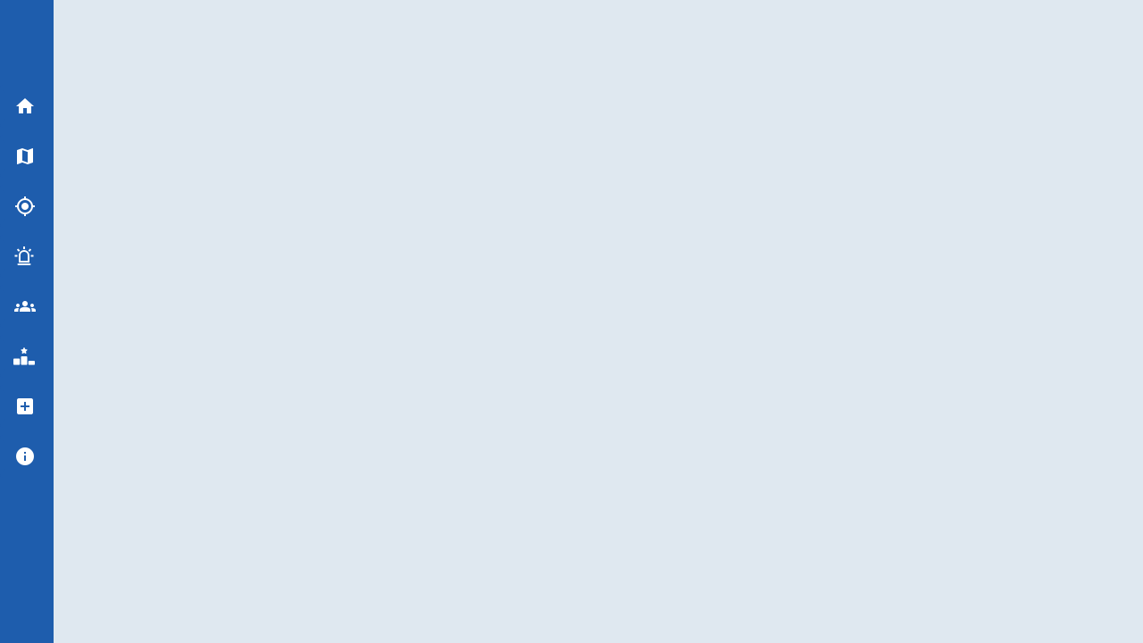

--- FILE ---
content_type: text/html; charset=utf-8
request_url: https://streapp.com/detail/0b76aeca-ce3d-4b09-b940-b33605831b34
body_size: 174339
content:
<!DOCTYPE html><html lang="en" class="mat-typography" data-beasties-container><head>
  <meta charset="utf-8">
  <title>StreApp</title>
  <base href="/">
  <meta http-equiv="X-UA-Compatible" content="IE=Edge">
  <meta name="viewport" content="width=device-width, initial-scale=1, maximum-scale=1.0, user-scalable=no">
  <meta name="apple-itunes-app" content="app-id=1548648213">
  <meta name="twitter:site" content="@Streapp_com">
  <meta name="description" content="Een online platform dat gebruikers in staat stelt om ooggetuige video's te delen en te bekijken">
  <meta name="robots" content="noindex, nofollow">
  <link rel="icon" type="image/x-icon" href="/assets/favicons/favicon.ico">
  <script src="https://amp.azure.net/libs/amp/latest/azuremediaplayer.min.js"></script>
  <link href="https://amp.azure.net/libs/amp/latest/skins/amp-default/azuremediaplayer.min.css" rel="stylesheet">
  <link href="https://fonts.googleapis.com/icon?family=Material+Icons" rel="stylesheet">
  <link rel="stylesheet" href="https://atlas.microsoft.com/sdk/javascript/mapcontrol/2/atlas.min.css" type="text/css">
  <script>
    window.onmessage = (e) => {
      if (e.data.hasOwnProperty("frameHeight")) {
        document.getElementById("logindialog").style.height = `${e.data.frameHeight + 30}px`;
      }
    };
  </script>
<style>
:root {
  --bs-breakpoint-xs: 0;
  --bs-breakpoint-sm: 576px;
  --bs-breakpoint-md: 768px;
  --bs-breakpoint-lg: 992px;
  --bs-breakpoint-xl: 1200px;
  --bs-breakpoint-xxl: 1400px;
}
.d-none {
  display: none !important;
}
@media (min-width: 576px) {
  .d-sm-block {
    display: block !important;
  }
}
html {
  --mat-sys-on-surface: initial;
}
html {
  --mat-badge-text-font: "Arial", sans-serif;
  --mat-badge-line-height: 22px;
  --mat-badge-text-size: 12px;
  --mat-badge-text-weight: 600;
  --mat-badge-small-size-text-size: 9px;
  --mat-badge-small-size-line-height: 16px;
  --mat-badge-large-size-text-size: 24px;
  --mat-badge-large-size-line-height: 28px;
}
.mat-typography {
  font: 400 14px / 20px "Arial", sans-serif;
  letter-spacing: normal;
}
html {
  --mat-bottom-sheet-container-text-font: "Arial", sans-serif;
  --mat-bottom-sheet-container-text-line-height: 20px;
  --mat-bottom-sheet-container-text-size: 14px;
  --mat-bottom-sheet-container-text-tracking: normal;
  --mat-bottom-sheet-container-text-weight: 400;
}
html {
  --mat-button-toggle-label-text-font: "Arial", sans-serif;
  --mat-button-toggle-label-text-line-height: 24px;
  --mat-button-toggle-label-text-size: 15px;
  --mat-button-toggle-label-text-tracking: normal;
  --mat-button-toggle-label-text-weight: 400;
  --mat-button-toggle-legacy-label-text-font: "Arial", sans-serif;
  --mat-button-toggle-legacy-label-text-line-height: 24px;
  --mat-button-toggle-legacy-label-text-size: 15px;
  --mat-button-toggle-legacy-label-text-tracking: normal;
  --mat-button-toggle-legacy-label-text-weight: 400;
}
html {
  --mat-datepicker-calendar-text-font: "Arial", sans-serif;
  --mat-datepicker-calendar-text-size: 13px;
  --mat-datepicker-calendar-body-label-text-size: 14px;
  --mat-datepicker-calendar-body-label-text-weight: 500;
  --mat-datepicker-calendar-period-button-text-size: 14px;
  --mat-datepicker-calendar-period-button-text-weight: 500;
  --mat-datepicker-calendar-header-text-size: 11px;
  --mat-datepicker-calendar-header-text-weight: 400;
}
html {
  --mat-expansion-header-text-font: "Arial", sans-serif;
  --mat-expansion-header-text-size: 14px;
  --mat-expansion-header-text-weight: 500;
  --mat-expansion-header-text-line-height: inherit;
  --mat-expansion-header-text-tracking: inherit;
  --mat-expansion-container-text-font: "Arial", sans-serif;
  --mat-expansion-container-text-line-height: 20px;
  --mat-expansion-container-text-size: 14px;
  --mat-expansion-container-text-tracking: normal;
  --mat-expansion-container-text-weight: 400;
}
html {
  --mat-grid-list-tile-header-primary-text-size: 14px;
  --mat-grid-list-tile-header-secondary-text-size: 12px;
  --mat-grid-list-tile-footer-primary-text-size: 14px;
  --mat-grid-list-tile-footer-secondary-text-size: 12px;
}
html {
  --mat-stepper-container-text-font: "Arial", sans-serif;
  --mat-stepper-header-label-text-font: "Arial", sans-serif;
  --mat-stepper-header-label-text-size: 14px;
  --mat-stepper-header-label-text-weight: 400;
  --mat-stepper-header-error-state-label-text-size: 15px;
  --mat-stepper-header-selected-state-label-text-size: 15px;
  --mat-stepper-header-selected-state-label-text-weight: 400;
}
html {
  --mat-toolbar-title-text-font: "Arial", sans-serif;
  --mat-toolbar-title-text-line-height: 32px;
  --mat-toolbar-title-text-size: 20px;
  --mat-toolbar-title-text-tracking: normal;
  --mat-toolbar-title-text-weight: 500;
}
html {
  --mat-tree-node-text-font: "Arial", sans-serif;
  --mat-tree-node-text-size: 14px;
  --mat-tree-node-text-weight: 400;
}
html {
  --mat-option-label-text-font: "Arial", sans-serif;
  --mat-option-label-text-line-height: 24px;
  --mat-option-label-text-size: 15px;
  --mat-option-label-text-tracking: normal;
  --mat-option-label-text-weight: 400;
}
html {
  --mat-optgroup-label-text-font: "Arial", sans-serif;
  --mat-optgroup-label-text-line-height: 24px;
  --mat-optgroup-label-text-size: 15px;
  --mat-optgroup-label-text-tracking: normal;
  --mat-optgroup-label-text-weight: 400;
}
html {
  --mat-card-title-text-font: "Arial", sans-serif;
  --mat-card-title-text-line-height: 32px;
  --mat-card-title-text-size: 20px;
  --mat-card-title-text-tracking: normal;
  --mat-card-title-text-weight: 500;
  --mat-card-subtitle-text-font: "Arial", sans-serif;
  --mat-card-subtitle-text-line-height: 24px;
  --mat-card-subtitle-text-size: 14px;
  --mat-card-subtitle-text-tracking: normal;
  --mat-card-subtitle-text-weight: 500;
}
html {
  --mat-tooltip-supporting-text-font: "Arial", sans-serif;
  --mat-tooltip-supporting-text-size: 12px;
  --mat-tooltip-supporting-text-weight: 400;
  --mat-tooltip-supporting-text-tracking: normal;
}
html {
  --mat-form-field-container-text-font: "Arial", sans-serif;
  --mat-form-field-container-text-line-height: 24px;
  --mat-form-field-container-text-size: 15px;
  --mat-form-field-container-text-tracking: normal;
  --mat-form-field-container-text-weight: 400;
  --mat-form-field-outlined-label-text-populated-size: 15px;
  --mat-form-field-subscript-text-font: "Arial", sans-serif;
  --mat-form-field-subscript-text-line-height: 20px;
  --mat-form-field-subscript-text-size: 12px;
  --mat-form-field-subscript-text-tracking: normal;
  --mat-form-field-subscript-text-weight: 400;
  --mat-form-field-filled-label-text-font: "Arial", sans-serif;
  --mat-form-field-filled-label-text-size: 15px;
  --mat-form-field-filled-label-text-tracking: normal;
  --mat-form-field-filled-label-text-weight: 400;
  --mat-form-field-outlined-label-text-font: "Arial", sans-serif;
  --mat-form-field-outlined-label-text-size: 15px;
  --mat-form-field-outlined-label-text-tracking: normal;
  --mat-form-field-outlined-label-text-weight: 400;
}
html {
  --mat-select-trigger-text-font: "Arial", sans-serif;
  --mat-select-trigger-text-line-height: 24px;
  --mat-select-trigger-text-size: 15px;
  --mat-select-trigger-text-tracking: normal;
  --mat-select-trigger-text-weight: 400;
}
html {
  --mat-dialog-subhead-font: "Arial", sans-serif;
  --mat-dialog-subhead-line-height: 32px;
  --mat-dialog-subhead-size: 20px;
  --mat-dialog-subhead-weight: 500;
  --mat-dialog-subhead-tracking: normal;
  --mat-dialog-supporting-text-font: "Arial", sans-serif;
  --mat-dialog-supporting-text-line-height: 24px;
  --mat-dialog-supporting-text-size: 15px;
  --mat-dialog-supporting-text-weight: 400;
  --mat-dialog-supporting-text-tracking: normal;
}
html {
  --mat-slide-toggle-label-text-font: "Arial", sans-serif;
  --mat-slide-toggle-label-text-line-height: 20px;
  --mat-slide-toggle-label-text-size: 14px;
  --mat-slide-toggle-label-text-tracking: normal;
  --mat-slide-toggle-label-text-weight: 400;
}
html {
  --mat-radio-label-text-font: "Arial", sans-serif;
  --mat-radio-label-text-line-height: 20px;
  --mat-radio-label-text-size: 14px;
  --mat-radio-label-text-tracking: normal;
  --mat-radio-label-text-weight: 400;
}
html {
  --mat-slider-label-label-text-font: "Arial", sans-serif;
  --mat-slider-label-label-text-size: 14px;
  --mat-slider-label-label-text-line-height: 24px;
  --mat-slider-label-label-text-tracking: normal;
  --mat-slider-label-label-text-weight: 500;
}
html {
  --mat-menu-item-label-text-font: "Arial", sans-serif;
  --mat-menu-item-label-text-size: 15px;
  --mat-menu-item-label-text-tracking: normal;
  --mat-menu-item-label-text-line-height: 24px;
  --mat-menu-item-label-text-weight: 400;
}
html {
  --mat-list-list-item-label-text-font: "Arial", sans-serif;
  --mat-list-list-item-label-text-line-height: 24px;
  --mat-list-list-item-label-text-size: 15px;
  --mat-list-list-item-label-text-tracking: normal;
  --mat-list-list-item-label-text-weight: 400;
  --mat-list-list-item-supporting-text-font: "Arial", sans-serif;
  --mat-list-list-item-supporting-text-line-height: 20px;
  --mat-list-list-item-supporting-text-size: 14px;
  --mat-list-list-item-supporting-text-tracking: normal;
  --mat-list-list-item-supporting-text-weight: 400;
  --mat-list-list-item-trailing-supporting-text-font: "Arial", sans-serif;
  --mat-list-list-item-trailing-supporting-text-line-height: 20px;
  --mat-list-list-item-trailing-supporting-text-size: 12px;
  --mat-list-list-item-trailing-supporting-text-tracking: normal;
  --mat-list-list-item-trailing-supporting-text-weight: 400;
}
html {
  --mat-paginator-container-text-font: "Arial", sans-serif;
  --mat-paginator-container-text-line-height: 20px;
  --mat-paginator-container-text-size: 12px;
  --mat-paginator-container-text-tracking: normal;
  --mat-paginator-container-text-weight: 400;
  --mat-paginator-select-trigger-text-size: 12px;
}
html {
  --mat-checkbox-label-text-font: "Arial", sans-serif;
  --mat-checkbox-label-text-line-height: 20px;
  --mat-checkbox-label-text-size: 14px;
  --mat-checkbox-label-text-tracking: normal;
  --mat-checkbox-label-text-weight: 400;
}
html {
  --mat-button-filled-label-text-font: "Arial", sans-serif;
  --mat-button-filled-label-text-size: 14px;
  --mat-button-filled-label-text-tracking: normal;
  --mat-button-filled-label-text-transform: none;
  --mat-button-filled-label-text-weight: 500;
  --mat-button-outlined-label-text-font: "Arial", sans-serif;
  --mat-button-outlined-label-text-size: 14px;
  --mat-button-outlined-label-text-tracking: normal;
  --mat-button-outlined-label-text-transform: none;
  --mat-button-outlined-label-text-weight: 500;
  --mat-button-protected-label-text-font: "Arial", sans-serif;
  --mat-button-protected-label-text-size: 14px;
  --mat-button-protected-label-text-tracking: normal;
  --mat-button-protected-label-text-transform: none;
  --mat-button-protected-label-text-weight: 500;
  --mat-button-text-label-text-font: "Arial", sans-serif;
  --mat-button-text-label-text-size: 14px;
  --mat-button-text-label-text-tracking: normal;
  --mat-button-text-label-text-transform: none;
  --mat-button-text-label-text-weight: 500;
  --mat-button-tonal-label-text-font: "Arial", sans-serif;
  --mat-button-tonal-label-text-size: 14px;
  --mat-button-tonal-label-text-tracking: normal;
  --mat-button-tonal-label-text-transform: none;
  --mat-button-tonal-label-text-weight: 500;
}
html {
  --mat-fab-extended-label-text-font: "Arial", sans-serif;
  --mat-fab-extended-label-text-size: 14px;
  --mat-fab-extended-label-text-tracking: normal;
  --mat-fab-extended-label-text-weight: 500;
}
html {
  --mat-snack-bar-supporting-text-font: "Arial", sans-serif;
  --mat-snack-bar-supporting-text-line-height: 20px;
  --mat-snack-bar-supporting-text-size: 14px;
  --mat-snack-bar-supporting-text-weight: 400;
}
html {
  --mat-table-header-headline-font: "Arial", sans-serif;
  --mat-table-header-headline-line-height: 24px;
  --mat-table-header-headline-size: 14px;
  --mat-table-header-headline-weight: 500;
  --mat-table-header-headline-tracking: normal;
  --mat-table-row-item-label-text-font: "Arial", sans-serif;
  --mat-table-row-item-label-text-line-height: 20px;
  --mat-table-row-item-label-text-size: 14px;
  --mat-table-row-item-label-text-weight: 400;
  --mat-table-row-item-label-text-tracking: normal;
  --mat-table-footer-supporting-text-font: "Arial", sans-serif;
  --mat-table-footer-supporting-text-line-height: 20px;
  --mat-table-footer-supporting-text-size: 14px;
  --mat-table-footer-supporting-text-weight: 400;
  --mat-table-footer-supporting-text-tracking: normal;
}
html {
  --mat-app-background-color: #fafafa;
  --mat-app-text-color: rgba(0, 0, 0, 0.87);
  --mat-app-elevation-shadow-level-0:
    0px 0px 0px 0px rgba(0, 0, 0, 0.2),
    0px 0px 0px 0px rgba(0, 0, 0, 0.14),
    0px 0px 0px 0px rgba(0, 0, 0, 0.12);
  --mat-app-elevation-shadow-level-1:
    0px 2px 1px -1px rgba(0, 0, 0, 0.2),
    0px 1px 1px 0px rgba(0, 0, 0, 0.14),
    0px 1px 3px 0px rgba(0, 0, 0, 0.12);
  --mat-app-elevation-shadow-level-2:
    0px 3px 1px -2px rgba(0, 0, 0, 0.2),
    0px 2px 2px 0px rgba(0, 0, 0, 0.14),
    0px 1px 5px 0px rgba(0, 0, 0, 0.12);
  --mat-app-elevation-shadow-level-3:
    0px 3px 3px -2px rgba(0, 0, 0, 0.2),
    0px 3px 4px 0px rgba(0, 0, 0, 0.14),
    0px 1px 8px 0px rgba(0, 0, 0, 0.12);
  --mat-app-elevation-shadow-level-4:
    0px 2px 4px -1px rgba(0, 0, 0, 0.2),
    0px 4px 5px 0px rgba(0, 0, 0, 0.14),
    0px 1px 10px 0px rgba(0, 0, 0, 0.12);
  --mat-app-elevation-shadow-level-5:
    0px 3px 5px -1px rgba(0, 0, 0, 0.2),
    0px 5px 8px 0px rgba(0, 0, 0, 0.14),
    0px 1px 14px 0px rgba(0, 0, 0, 0.12);
  --mat-app-elevation-shadow-level-6:
    0px 3px 5px -1px rgba(0, 0, 0, 0.2),
    0px 6px 10px 0px rgba(0, 0, 0, 0.14),
    0px 1px 18px 0px rgba(0, 0, 0, 0.12);
  --mat-app-elevation-shadow-level-7:
    0px 4px 5px -2px rgba(0, 0, 0, 0.2),
    0px 7px 10px 1px rgba(0, 0, 0, 0.14),
    0px 2px 16px 1px rgba(0, 0, 0, 0.12);
  --mat-app-elevation-shadow-level-8:
    0px 5px 5px -3px rgba(0, 0, 0, 0.2),
    0px 8px 10px 1px rgba(0, 0, 0, 0.14),
    0px 3px 14px 2px rgba(0, 0, 0, 0.12);
  --mat-app-elevation-shadow-level-9:
    0px 5px 6px -3px rgba(0, 0, 0, 0.2),
    0px 9px 12px 1px rgba(0, 0, 0, 0.14),
    0px 3px 16px 2px rgba(0, 0, 0, 0.12);
  --mat-app-elevation-shadow-level-10:
    0px 6px 6px -3px rgba(0, 0, 0, 0.2),
    0px 10px 14px 1px rgba(0, 0, 0, 0.14),
    0px 4px 18px 3px rgba(0, 0, 0, 0.12);
  --mat-app-elevation-shadow-level-11:
    0px 6px 7px -4px rgba(0, 0, 0, 0.2),
    0px 11px 15px 1px rgba(0, 0, 0, 0.14),
    0px 4px 20px 3px rgba(0, 0, 0, 0.12);
  --mat-app-elevation-shadow-level-12:
    0px 7px 8px -4px rgba(0, 0, 0, 0.2),
    0px 12px 17px 2px rgba(0, 0, 0, 0.14),
    0px 5px 22px 4px rgba(0, 0, 0, 0.12);
  --mat-app-elevation-shadow-level-13:
    0px 7px 8px -4px rgba(0, 0, 0, 0.2),
    0px 13px 19px 2px rgba(0, 0, 0, 0.14),
    0px 5px 24px 4px rgba(0, 0, 0, 0.12);
  --mat-app-elevation-shadow-level-14:
    0px 7px 9px -4px rgba(0, 0, 0, 0.2),
    0px 14px 21px 2px rgba(0, 0, 0, 0.14),
    0px 5px 26px 4px rgba(0, 0, 0, 0.12);
  --mat-app-elevation-shadow-level-15:
    0px 8px 9px -5px rgba(0, 0, 0, 0.2),
    0px 15px 22px 2px rgba(0, 0, 0, 0.14),
    0px 6px 28px 5px rgba(0, 0, 0, 0.12);
  --mat-app-elevation-shadow-level-16:
    0px 8px 10px -5px rgba(0, 0, 0, 0.2),
    0px 16px 24px 2px rgba(0, 0, 0, 0.14),
    0px 6px 30px 5px rgba(0, 0, 0, 0.12);
  --mat-app-elevation-shadow-level-17:
    0px 8px 11px -5px rgba(0, 0, 0, 0.2),
    0px 17px 26px 2px rgba(0, 0, 0, 0.14),
    0px 6px 32px 5px rgba(0, 0, 0, 0.12);
  --mat-app-elevation-shadow-level-18:
    0px 9px 11px -5px rgba(0, 0, 0, 0.2),
    0px 18px 28px 2px rgba(0, 0, 0, 0.14),
    0px 7px 34px 6px rgba(0, 0, 0, 0.12);
  --mat-app-elevation-shadow-level-19:
    0px 9px 12px -6px rgba(0, 0, 0, 0.2),
    0px 19px 29px 2px rgba(0, 0, 0, 0.14),
    0px 7px 36px 6px rgba(0, 0, 0, 0.12);
  --mat-app-elevation-shadow-level-20:
    0px 10px 13px -6px rgba(0, 0, 0, 0.2),
    0px 20px 31px 3px rgba(0, 0, 0, 0.14),
    0px 8px 38px 7px rgba(0, 0, 0, 0.12);
  --mat-app-elevation-shadow-level-21:
    0px 10px 13px -6px rgba(0, 0, 0, 0.2),
    0px 21px 33px 3px rgba(0, 0, 0, 0.14),
    0px 8px 40px 7px rgba(0, 0, 0, 0.12);
  --mat-app-elevation-shadow-level-22:
    0px 10px 14px -6px rgba(0, 0, 0, 0.2),
    0px 22px 35px 3px rgba(0, 0, 0, 0.14),
    0px 8px 42px 7px rgba(0, 0, 0, 0.12);
  --mat-app-elevation-shadow-level-23:
    0px 11px 14px -7px rgba(0, 0, 0, 0.2),
    0px 23px 36px 3px rgba(0, 0, 0, 0.14),
    0px 9px 44px 8px rgba(0, 0, 0, 0.12);
  --mat-app-elevation-shadow-level-24:
    0px 11px 15px -7px rgba(0, 0, 0, 0.2),
    0px 24px 38px 3px rgba(0, 0, 0, 0.14),
    0px 9px 46px 8px rgba(0, 0, 0, 0.12);
}
html {
  --mat-ripple-color: color-mix(in srgb, rgba(0, 0, 0, 0.87) 12%, transparent);
}
html {
  --mat-option-selected-state-label-text-color: #004682;
  --mat-option-label-text-color: rgba(0, 0, 0, 0.87);
  --mat-option-hover-state-layer-color: color-mix(in srgb, rgba(0, 0, 0, 0.87) 4%, transparent);
  --mat-option-focus-state-layer-color: color-mix(in srgb, rgba(0, 0, 0, 0.87) 12%, transparent);
  --mat-option-selected-state-layer-color: color-mix(in srgb, rgba(0, 0, 0, 0.87) 12%, transparent);
}
html {
  --mat-optgroup-label-text-color: rgba(0, 0, 0, 0.87);
}
html {
  --mat-pseudo-checkbox-full-selected-icon-color: #ffaa00;
  --mat-pseudo-checkbox-full-selected-checkmark-color: #fafafa;
  --mat-pseudo-checkbox-full-unselected-icon-color: rgba(0, 0, 0, 0.54);
  --mat-pseudo-checkbox-full-disabled-selected-checkmark-color: #fafafa;
  --mat-pseudo-checkbox-full-disabled-unselected-icon-color: color-mix(in srgb, rgba(0, 0, 0, 0.87) 38%, transparent);
  --mat-pseudo-checkbox-full-disabled-selected-icon-color: color-mix(in srgb, rgba(0, 0, 0, 0.87) 38%, transparent);
  --mat-pseudo-checkbox-minimal-selected-checkmark-color: #ffaa00;
  --mat-pseudo-checkbox-minimal-disabled-selected-checkmark-color: color-mix(in srgb, rgba(0, 0, 0, 0.87) 38%, transparent);
}
.mat-primary {
  --mat-pseudo-checkbox-full-selected-icon-color: #004682;
  --mat-pseudo-checkbox-full-selected-checkmark-color: #fafafa;
  --mat-pseudo-checkbox-full-unselected-icon-color: rgba(0, 0, 0, 0.54);
  --mat-pseudo-checkbox-full-disabled-selected-checkmark-color: #fafafa;
  --mat-pseudo-checkbox-full-disabled-unselected-icon-color: color-mix(in srgb, rgba(0, 0, 0, 0.87) 38%, transparent);
  --mat-pseudo-checkbox-full-disabled-selected-icon-color: color-mix(in srgb, rgba(0, 0, 0, 0.87) 38%, transparent);
  --mat-pseudo-checkbox-minimal-selected-checkmark-color: #004682;
  --mat-pseudo-checkbox-minimal-disabled-selected-checkmark-color: color-mix(in srgb, rgba(0, 0, 0, 0.87) 38%, transparent);
}
html {
  --mat-option-label-text-font: "Arial", sans-serif;
  --mat-option-label-text-line-height: 24px;
  --mat-option-label-text-size: 15px;
  --mat-option-label-text-tracking: normal;
  --mat-option-label-text-weight: 400;
}
html {
  --mat-optgroup-label-text-font: "Arial", sans-serif;
  --mat-optgroup-label-text-line-height: 24px;
  --mat-optgroup-label-text-size: 15px;
  --mat-optgroup-label-text-tracking: normal;
  --mat-optgroup-label-text-weight: 400;
}
html {
  --mat-card-elevated-container-shape: 4px;
  --mat-card-outlined-container-shape: 4px;
  --mat-card-filled-container-shape: 4px;
  --mat-card-outlined-outline-width: 1px;
}
html {
  --mat-card-elevated-container-color: white;
  --mat-card-elevated-container-elevation:
    0px 2px 1px -1px rgba(0, 0, 0, 0.2),
    0px 1px 1px 0px rgba(0, 0, 0, 0.14),
    0px 1px 3px 0px rgba(0, 0, 0, 0.12);
  --mat-card-outlined-container-color: white;
  --mat-card-outlined-container-elevation:
    0px 0px 0px 0px rgba(0, 0, 0, 0.2),
    0px 0px 0px 0px rgba(0, 0, 0, 0.14),
    0px 0px 0px 0px rgba(0, 0, 0, 0.12);
  --mat-card-outlined-outline-color: rgba(0, 0, 0, 0.12);
  --mat-card-subtitle-text-color: rgba(0, 0, 0, 0.54);
  --mat-card-filled-container-color: white;
  --mat-card-filled-container-elevation:
    0px 0px 0px 0px rgba(0, 0, 0, 0.2),
    0px 0px 0px 0px rgba(0, 0, 0, 0.14),
    0px 0px 0px 0px rgba(0, 0, 0, 0.12);
}
html {
  --mat-card-title-text-font: "Arial", sans-serif;
  --mat-card-title-text-line-height: 32px;
  --mat-card-title-text-size: 20px;
  --mat-card-title-text-tracking: normal;
  --mat-card-title-text-weight: 500;
  --mat-card-subtitle-text-font: "Arial", sans-serif;
  --mat-card-subtitle-text-line-height: 24px;
  --mat-card-subtitle-text-size: 14px;
  --mat-card-subtitle-text-tracking: normal;
  --mat-card-subtitle-text-weight: 500;
}
html {
  --mat-progress-bar-active-indicator-height: 4px;
  --mat-progress-bar-track-height: 4px;
  --mat-progress-bar-track-shape: 0;
}
html {
  --mat-tooltip-container-shape: 4px;
  --mat-tooltip-supporting-text-line-height: 16px;
}
html {
  --mat-tooltip-container-color: #424242;
  --mat-tooltip-supporting-text-color: white;
}
html {
  --mat-tooltip-supporting-text-font: "Arial", sans-serif;
  --mat-tooltip-supporting-text-size: 12px;
  --mat-tooltip-supporting-text-weight: 400;
  --mat-tooltip-supporting-text-tracking: normal;
}
html {
  --mat-form-field-filled-active-indicator-height: 1px;
  --mat-form-field-filled-focus-active-indicator-height: 2px;
  --mat-form-field-filled-container-shape: 4px;
  --mat-form-field-outlined-outline-width: 1px;
  --mat-form-field-outlined-focus-outline-width: 2px;
  --mat-form-field-outlined-container-shape: 4px;
}
html {
  --mat-form-field-focus-select-arrow-color: color-mix(in srgb, #004682 87%, transparent);
  --mat-form-field-filled-caret-color: #004682;
  --mat-form-field-filled-focus-active-indicator-color: #004682;
  --mat-form-field-filled-focus-label-text-color: color-mix(in srgb, #004682 87%, transparent);
  --mat-form-field-outlined-caret-color: #004682;
  --mat-form-field-outlined-focus-outline-color: #004682;
  --mat-form-field-outlined-focus-label-text-color: color-mix(in srgb, #004682 87%, transparent);
  --mat-form-field-disabled-input-text-placeholder-color: color-mix(in srgb, rgba(0, 0, 0, 0.87) 38%, transparent);
  --mat-form-field-state-layer-color: rgba(0, 0, 0, 0.87);
  --mat-form-field-error-text-color: #D90000;
  --mat-form-field-select-option-text-color: inherit;
  --mat-form-field-select-disabled-option-text-color: GrayText;
  --mat-form-field-leading-icon-color: unset;
  --mat-form-field-disabled-leading-icon-color: unset;
  --mat-form-field-trailing-icon-color: unset;
  --mat-form-field-disabled-trailing-icon-color: unset;
  --mat-form-field-error-focus-trailing-icon-color: unset;
  --mat-form-field-error-hover-trailing-icon-color: unset;
  --mat-form-field-error-trailing-icon-color: unset;
  --mat-form-field-enabled-select-arrow-color: rgba(0, 0, 0, 0.54);
  --mat-form-field-disabled-select-arrow-color: color-mix(in srgb, rgba(0, 0, 0, 0.87) 38%, transparent);
  --mat-form-field-hover-state-layer-opacity: 0.04;
  --mat-form-field-focus-state-layer-opacity: 0.12;
  --mat-form-field-filled-container-color: #f6f6f6;
  --mat-form-field-filled-disabled-container-color: color-mix(in srgb, rgba(0, 0, 0, 0.87) 4%, transparent);
  --mat-form-field-filled-label-text-color: rgba(0, 0, 0, 0.54);
  --mat-form-field-filled-hover-label-text-color: rgba(0, 0, 0, 0.54);
  --mat-form-field-filled-disabled-label-text-color: color-mix(in srgb, rgba(0, 0, 0, 0.87) 38%, transparent);
  --mat-form-field-filled-input-text-color: rgba(0, 0, 0, 0.87);
  --mat-form-field-filled-disabled-input-text-color: color-mix(in srgb, rgba(0, 0, 0, 0.87) 38%, transparent);
  --mat-form-field-filled-input-text-placeholder-color: rgba(0, 0, 0, 0.54);
  --mat-form-field-filled-error-hover-label-text-color: #D90000;
  --mat-form-field-filled-error-focus-label-text-color: #D90000;
  --mat-form-field-filled-error-label-text-color: #D90000;
  --mat-form-field-filled-error-caret-color: #D90000;
  --mat-form-field-filled-active-indicator-color: rgba(0, 0, 0, 0.54);
  --mat-form-field-filled-disabled-active-indicator-color: color-mix(in srgb, rgba(0, 0, 0, 0.87) 12%, transparent);
  --mat-form-field-filled-hover-active-indicator-color: rgba(0, 0, 0, 0.87);
  --mat-form-field-filled-error-active-indicator-color: #D90000;
  --mat-form-field-filled-error-focus-active-indicator-color: #D90000;
  --mat-form-field-filled-error-hover-active-indicator-color: #D90000;
  --mat-form-field-outlined-label-text-color: rgba(0, 0, 0, 0.54);
  --mat-form-field-outlined-hover-label-text-color: rgba(0, 0, 0, 0.87);
  --mat-form-field-outlined-disabled-label-text-color: color-mix(in srgb, rgba(0, 0, 0, 0.87) 38%, transparent);
  --mat-form-field-outlined-input-text-color: rgba(0, 0, 0, 0.87);
  --mat-form-field-outlined-disabled-input-text-color: color-mix(in srgb, rgba(0, 0, 0, 0.87) 38%, transparent);
  --mat-form-field-outlined-input-text-placeholder-color: rgba(0, 0, 0, 0.54);
  --mat-form-field-outlined-error-caret-color: #D90000;
  --mat-form-field-outlined-error-focus-label-text-color: #D90000;
  --mat-form-field-outlined-error-label-text-color: #D90000;
  --mat-form-field-outlined-error-hover-label-text-color: #D90000;
  --mat-form-field-outlined-outline-color: rgba(0, 0, 0, 0.38);
  --mat-form-field-outlined-disabled-outline-color: color-mix(in srgb, rgba(0, 0, 0, 0.87) 12%, transparent);
  --mat-form-field-outlined-hover-outline-color: rgba(0, 0, 0, 0.87);
  --mat-form-field-outlined-error-focus-outline-color: #D90000;
  --mat-form-field-outlined-error-hover-outline-color: #D90000;
  --mat-form-field-outlined-error-outline-color: #D90000;
}
html {
  --mat-form-field-container-height: 56px;
  --mat-form-field-filled-label-display: block;
  --mat-form-field-container-vertical-padding: 16px;
  --mat-form-field-filled-with-label-container-padding-top: 24px;
  --mat-form-field-filled-with-label-container-padding-bottom: 8px;
}
html {
  --mat-form-field-container-text-font: "Arial", sans-serif;
  --mat-form-field-container-text-line-height: 24px;
  --mat-form-field-container-text-size: 15px;
  --mat-form-field-container-text-tracking: normal;
  --mat-form-field-container-text-weight: 400;
  --mat-form-field-outlined-label-text-populated-size: 15px;
  --mat-form-field-subscript-text-font: "Arial", sans-serif;
  --mat-form-field-subscript-text-line-height: 20px;
  --mat-form-field-subscript-text-size: 12px;
  --mat-form-field-subscript-text-tracking: normal;
  --mat-form-field-subscript-text-weight: 400;
  --mat-form-field-filled-label-text-font: "Arial", sans-serif;
  --mat-form-field-filled-label-text-size: 15px;
  --mat-form-field-filled-label-text-tracking: normal;
  --mat-form-field-filled-label-text-weight: 400;
  --mat-form-field-outlined-label-text-font: "Arial", sans-serif;
  --mat-form-field-outlined-label-text-size: 15px;
  --mat-form-field-outlined-label-text-tracking: normal;
  --mat-form-field-outlined-label-text-weight: 400;
}
html {
  --mat-select-container-elevation-shadow:
    0px 5px 5px -3px rgba(0, 0, 0, 0.2),
    0px 8px 10px 1px rgba(0, 0, 0, 0.14),
    0px 3px 14px 2px rgba(0, 0, 0, 0.12);
}
html {
  --mat-select-panel-background-color: white;
  --mat-select-enabled-trigger-text-color: rgba(0, 0, 0, 0.87);
  --mat-select-disabled-trigger-text-color: color-mix(in srgb, rgba(0, 0, 0, 0.87) 38%, transparent);
  --mat-select-placeholder-text-color: rgba(0, 0, 0, 0.54);
  --mat-select-enabled-arrow-color: rgba(0, 0, 0, 0.54);
  --mat-select-disabled-arrow-color: color-mix(in srgb, rgba(0, 0, 0, 0.87) 38%, transparent);
  --mat-select-focused-arrow-color: #004682;
  --mat-select-invalid-arrow-color: #D90000;
}
html {
  --mat-select-arrow-transform: translateY(-8px);
}
html {
  --mat-select-trigger-text-font: "Arial", sans-serif;
  --mat-select-trigger-text-line-height: 24px;
  --mat-select-trigger-text-size: 15px;
  --mat-select-trigger-text-tracking: normal;
  --mat-select-trigger-text-weight: 400;
}
html {
  --mat-autocomplete-container-shape: 4px;
  --mat-autocomplete-container-elevation-shadow:
    0px 5px 5px -3px rgba(0, 0, 0, 0.2),
    0px 8px 10px 1px rgba(0, 0, 0, 0.14),
    0px 3px 14px 2px rgba(0, 0, 0, 0.12);
}
html {
  --mat-autocomplete-background-color: white;
}
html {
  --mat-dialog-container-shape: 4px;
  --mat-dialog-container-elevation-shadow:
    0px 11px 15px -7px rgba(0, 0, 0, 0.2),
    0px 24px 38px 3px rgba(0, 0, 0, 0.14),
    0px 9px 46px 8px rgba(0, 0, 0, 0.12);
  --mat-dialog-container-max-width: 80vw;
  --mat-dialog-container-small-max-width: 80vw;
  --mat-dialog-container-min-width: 0;
  --mat-dialog-actions-alignment: start;
  --mat-dialog-actions-padding: 8px;
  --mat-dialog-content-padding: 20px 24px;
  --mat-dialog-with-actions-content-padding: 20px 24px;
  --mat-dialog-headline-padding: 0 24px 9px;
}
html {
  --mat-dialog-container-color: white;
  --mat-dialog-subhead-color: rgba(0, 0, 0, 0.87);
  --mat-dialog-supporting-text-color: rgba(0, 0, 0, 0.54);
}
html {
  --mat-dialog-subhead-font: "Arial", sans-serif;
  --mat-dialog-subhead-line-height: 32px;
  --mat-dialog-subhead-size: 20px;
  --mat-dialog-subhead-weight: 500;
  --mat-dialog-subhead-tracking: normal;
  --mat-dialog-supporting-text-font: "Arial", sans-serif;
  --mat-dialog-supporting-text-line-height: 24px;
  --mat-dialog-supporting-text-size: 15px;
  --mat-dialog-supporting-text-weight: 400;
  --mat-dialog-supporting-text-tracking: normal;
}
html {
  --mat-slide-toggle-disabled-handle-opacity: 0.38;
  --mat-slide-toggle-disabled-selected-handle-opacity: 0.38;
  --mat-slide-toggle-disabled-selected-icon-opacity: 0.38;
  --mat-slide-toggle-disabled-track-opacity: 0.12;
  --mat-slide-toggle-disabled-unselected-handle-opacity: 0.38;
  --mat-slide-toggle-disabled-unselected-icon-opacity: 0.38;
  --mat-slide-toggle-disabled-unselected-track-outline-color: transparent;
  --mat-slide-toggle-disabled-unselected-track-outline-width: 1px;
  --mat-slide-toggle-handle-height: 20px;
  --mat-slide-toggle-handle-shape: 10px;
  --mat-slide-toggle-handle-width: 20px;
  --mat-slide-toggle-hidden-track-opacity: 1;
  --mat-slide-toggle-hidden-track-transition: transform 75ms 0ms cubic-bezier(0.4, 0, 0.6, 1);
  --mat-slide-toggle-pressed-handle-size: 20px;
  --mat-slide-toggle-selected-focus-state-layer-opacity: 0.12;
  --mat-slide-toggle-selected-handle-horizontal-margin: 0;
  --mat-slide-toggle-selected-handle-size: 20px;
  --mat-slide-toggle-selected-hover-state-layer-opacity: 0.04;
  --mat-slide-toggle-selected-icon-size: 18px;
  --mat-slide-toggle-selected-pressed-handle-horizontal-margin: 0;
  --mat-slide-toggle-selected-pressed-state-layer-opacity: 0.12;
  --mat-slide-toggle-selected-track-outline-color: transparent;
  --mat-slide-toggle-selected-track-outline-width: 1px;
  --mat-slide-toggle-selected-with-icon-handle-horizontal-margin: 0;
  --mat-slide-toggle-track-height: 14px;
  --mat-slide-toggle-track-outline-color: transparent;
  --mat-slide-toggle-track-outline-width: 1px;
  --mat-slide-toggle-track-shape: 7px;
  --mat-slide-toggle-track-width: 36px;
  --mat-slide-toggle-unselected-focus-state-layer-opacity: 0.12;
  --mat-slide-toggle-unselected-handle-horizontal-margin: 0;
  --mat-slide-toggle-unselected-handle-size: 20px;
  --mat-slide-toggle-unselected-hover-state-layer-opacity: 0.12;
  --mat-slide-toggle-unselected-icon-size: 18px;
  --mat-slide-toggle-unselected-pressed-handle-horizontal-margin: 0;
  --mat-slide-toggle-unselected-pressed-state-layer-opacity: 0.1;
  --mat-slide-toggle-unselected-with-icon-handle-horizontal-margin: 0;
  --mat-slide-toggle-visible-track-opacity: 1;
  --mat-slide-toggle-visible-track-transition: transform 75ms 0ms cubic-bezier(0, 0, 0.2, 1);
  --mat-slide-toggle-with-icon-handle-size: 20px;
  --mat-slide-toggle-touch-target-size: 48px;
}
html {
  --mat-slide-toggle-selected-icon-color: #ffffff;
  --mat-slide-toggle-disabled-selected-icon-color: #ffffff;
  --mat-slide-toggle-selected-focus-state-layer-color: #004682;
  --mat-slide-toggle-selected-handle-color: #004682;
  --mat-slide-toggle-selected-hover-state-layer-color: #004682;
  --mat-slide-toggle-selected-pressed-state-layer-color: #004682;
  --mat-slide-toggle-selected-focus-handle-color: #004682;
  --mat-slide-toggle-selected-hover-handle-color: #004682;
  --mat-slide-toggle-selected-pressed-handle-color: #004682;
  --mat-slide-toggle-selected-focus-track-color: #4D7EA8;
  --mat-slide-toggle-selected-hover-track-color: #4D7EA8;
  --mat-slide-toggle-selected-pressed-track-color: #4D7EA8;
  --mat-slide-toggle-selected-track-color: #4D7EA8;
  --mat-slide-toggle-disabled-label-text-color: color-mix(in srgb, rgba(0, 0, 0, 0.87) 38%, transparent);
  --mat-slide-toggle-disabled-handle-elevation-shadow:
    0px 0px 0px 0px rgba(0, 0, 0, 0.2),
    0px 0px 0px 0px rgba(0, 0, 0, 0.14),
    0px 0px 0px 0px rgba(0, 0, 0, 0.12);
  --mat-slide-toggle-disabled-selected-handle-color: rgba(0, 0, 0, 0.87);
  --mat-slide-toggle-disabled-selected-track-color: rgba(0, 0, 0, 0.87);
  --mat-slide-toggle-disabled-unselected-handle-color: rgba(0, 0, 0, 0.87);
  --mat-slide-toggle-disabled-unselected-icon-color: #f6f6f6;
  --mat-slide-toggle-disabled-unselected-track-color: rgba(0, 0, 0, 0.87);
  --mat-slide-toggle-handle-elevation-shadow:
    0px 2px 1px -1px rgba(0, 0, 0, 0.2),
    0px 1px 1px 0px rgba(0, 0, 0, 0.14),
    0px 1px 3px 0px rgba(0, 0, 0, 0.12);
  --mat-slide-toggle-handle-surface-color: white;
  --mat-slide-toggle-label-text-color: rgba(0, 0, 0, 0.87);
  --mat-slide-toggle-unselected-hover-handle-color: #424242;
  --mat-slide-toggle-unselected-focus-handle-color: #424242;
  --mat-slide-toggle-unselected-focus-state-layer-color: rgba(0, 0, 0, 0.87);
  --mat-slide-toggle-unselected-focus-track-color: rgba(0, 0, 0, 0.12);
  --mat-slide-toggle-unselected-icon-color: #f6f6f6;
  --mat-slide-toggle-unselected-handle-color: rgba(0, 0, 0, 0.54);
  --mat-slide-toggle-unselected-hover-state-layer-color: rgba(0, 0, 0, 0.87);
  --mat-slide-toggle-unselected-hover-track-color: rgba(0, 0, 0, 0.12);
  --mat-slide-toggle-unselected-pressed-handle-color: #424242;
  --mat-slide-toggle-unselected-pressed-track-color: rgba(0, 0, 0, 0.12);
  --mat-slide-toggle-unselected-pressed-state-layer-color: rgba(0, 0, 0, 0.87);
  --mat-slide-toggle-unselected-track-color: rgba(0, 0, 0, 0.12);
}
html {
  --mat-slide-toggle-state-layer-size: 40px;
  --mat-slide-toggle-touch-target-display: block;
}
html {
  --mat-slide-toggle-label-text-font: "Arial", sans-serif;
  --mat-slide-toggle-label-text-line-height: 20px;
  --mat-slide-toggle-label-text-size: 14px;
  --mat-slide-toggle-label-text-tracking: normal;
  --mat-slide-toggle-label-text-weight: 400;
}
html {
  --mat-radio-disabled-selected-icon-opacity: 0.38;
  --mat-radio-disabled-unselected-icon-opacity: 0.38;
  --mat-radio-state-layer-size: 40px;
  --mat-radio-touch-target-size: 48px;
}
html {
  --mat-radio-state-layer-size: 40px;
  --mat-radio-touch-target-display: block;
}
html {
  --mat-radio-label-text-font: "Arial", sans-serif;
  --mat-radio-label-text-line-height: 20px;
  --mat-radio-label-text-size: 14px;
  --mat-radio-label-text-tracking: normal;
  --mat-radio-label-text-weight: 400;
}
html {
  --mat-slider-active-track-height: 6px;
  --mat-slider-active-track-shape: 9999px;
  --mat-slider-handle-elevation:
    0px 2px 1px -1px rgba(0, 0, 0, 0.2),
    0px 1px 1px 0px rgba(0, 0, 0, 0.14),
    0px 1px 3px 0px rgba(0, 0, 0, 0.12);
  --mat-slider-handle-height: 20px;
  --mat-slider-handle-shape: 50%;
  --mat-slider-handle-width: 20px;
  --mat-slider-inactive-track-height: 4px;
  --mat-slider-inactive-track-shape: 9999px;
  --mat-slider-value-indicator-border-radius: 4px;
  --mat-slider-value-indicator-caret-display: block;
  --mat-slider-value-indicator-container-transform: translateX(-50%);
  --mat-slider-value-indicator-height: 32px;
  --mat-slider-value-indicator-padding: 0 12px;
  --mat-slider-value-indicator-text-transform: none;
  --mat-slider-value-indicator-width: auto;
  --mat-slider-with-overlap-handle-outline-width: 1px;
  --mat-slider-with-tick-marks-active-container-opacity: 0.6;
  --mat-slider-with-tick-marks-container-shape: 50%;
  --mat-slider-with-tick-marks-container-size: 2px;
  --mat-slider-with-tick-marks-inactive-container-opacity: 0.6;
}
html {
  --mat-slider-active-track-color: #004682;
  --mat-slider-focus-handle-color: #004682;
  --mat-slider-handle-color: #004682;
  --mat-slider-hover-handle-color: #004682;
  --mat-slider-focus-state-layer-color: color-mix(in srgb, #004682 12%, transparent);
  --mat-slider-hover-state-layer-color: color-mix(in srgb, #004682 4%, transparent);
  --mat-slider-inactive-track-color: #004682;
  --mat-slider-ripple-color: #004682;
  --mat-slider-with-tick-marks-active-container-color: #ffffff;
  --mat-slider-with-tick-marks-inactive-container-color: #004682;
  --mat-slider-disabled-active-track-color: rgba(0, 0, 0, 0.87);
  --mat-slider-disabled-handle-color: rgba(0, 0, 0, 0.87);
  --mat-slider-disabled-inactive-track-color: rgba(0, 0, 0, 0.87);
  --mat-slider-label-container-color: #424242;
  --mat-slider-label-label-text-color: white;
  --mat-slider-value-indicator-opacity: 1;
  --mat-slider-with-overlap-handle-outline-color: rgba(0, 0, 0, 0.87);
  --mat-slider-with-tick-marks-disabled-container-color: rgba(0, 0, 0, 0.87);
}
html {
  --mat-slider-label-label-text-font: "Arial", sans-serif;
  --mat-slider-label-label-text-size: 14px;
  --mat-slider-label-label-text-line-height: 24px;
  --mat-slider-label-label-text-tracking: normal;
  --mat-slider-label-label-text-weight: 500;
}
html {
  --mat-menu-container-shape: 4px;
  --mat-menu-divider-bottom-spacing: 0;
  --mat-menu-divider-top-spacing: 0;
  --mat-menu-item-spacing: 16px;
  --mat-menu-item-icon-size: 24px;
  --mat-menu-item-leading-spacing: 16px;
  --mat-menu-item-trailing-spacing: 16px;
  --mat-menu-item-with-icon-leading-spacing: 16px;
  --mat-menu-item-with-icon-trailing-spacing: 16px;
  --mat-menu-container-elevation-shadow:
    0px 5px 5px -3px rgba(0, 0, 0, 0.2),
    0px 8px 10px 1px rgba(0, 0, 0, 0.14),
    0px 3px 14px 2px rgba(0, 0, 0, 0.12);
}
html {
  --mat-menu-item-label-text-color: rgba(0, 0, 0, 0.87);
  --mat-menu-item-icon-color: rgba(0, 0, 0, 0.87);
  --mat-menu-item-hover-state-layer-color: color-mix(in srgb, rgba(0, 0, 0, 0.87) 4%, transparent);
  --mat-menu-item-focus-state-layer-color: color-mix(in srgb, rgba(0, 0, 0, 0.87) 12%, transparent);
  --mat-menu-container-color: white;
  --mat-menu-divider-color: rgba(0, 0, 0, 0.12);
}
html {
  --mat-menu-item-label-text-font: "Arial", sans-serif;
  --mat-menu-item-label-text-size: 15px;
  --mat-menu-item-label-text-tracking: normal;
  --mat-menu-item-label-text-line-height: 24px;
  --mat-menu-item-label-text-weight: 400;
}
html {
  --mat-list-active-indicator-color: transparent;
  --mat-list-active-indicator-shape: 4px;
  --mat-list-list-item-container-shape: 0;
  --mat-list-list-item-leading-avatar-shape: 50%;
  --mat-list-list-item-container-color: transparent;
  --mat-list-list-item-selected-container-color: transparent;
  --mat-list-list-item-leading-avatar-color: transparent;
  --mat-list-list-item-leading-icon-size: 24px;
  --mat-list-list-item-leading-avatar-size: 40px;
  --mat-list-list-item-trailing-icon-size: 24px;
  --mat-list-list-item-disabled-state-layer-color: transparent;
  --mat-list-list-item-disabled-state-layer-opacity: 0;
  --mat-list-list-item-disabled-label-text-opacity: 0.38;
  --mat-list-list-item-disabled-leading-icon-opacity: 0.38;
  --mat-list-list-item-disabled-trailing-icon-opacity: 0.38;
}
html {
  --mat-list-list-item-label-text-color: rgba(0, 0, 0, 0.87);
  --mat-list-list-item-supporting-text-color: rgba(0, 0, 0, 0.54);
  --mat-list-list-item-leading-icon-color: rgba(0, 0, 0, 0.54);
  --mat-list-list-item-trailing-supporting-text-color: rgba(0, 0, 0, 0.54);
  --mat-list-list-item-trailing-icon-color: rgba(0, 0, 0, 0.54);
  --mat-list-list-item-selected-trailing-icon-color: rgba(0, 0, 0, 0.54);
  --mat-list-list-item-disabled-label-text-color: rgba(0, 0, 0, 0.87);
  --mat-list-list-item-disabled-leading-icon-color: rgba(0, 0, 0, 0.87);
  --mat-list-list-item-disabled-trailing-icon-color: rgba(0, 0, 0, 0.87);
  --mat-list-list-item-hover-label-text-color: rgba(0, 0, 0, 0.87);
  --mat-list-list-item-hover-leading-icon-color: rgba(0, 0, 0, 0.54);
  --mat-list-list-item-hover-state-layer-color: rgba(0, 0, 0, 0.87);
  --mat-list-list-item-hover-state-layer-opacity: 0.04;
  --mat-list-list-item-hover-trailing-icon-color: rgba(0, 0, 0, 0.54);
  --mat-list-list-item-focus-label-text-color: rgba(0, 0, 0, 0.87);
  --mat-list-list-item-focus-state-layer-color: rgba(0, 0, 0, 0.87);
  --mat-list-list-item-focus-state-layer-opacity: 0.12;
}
html {
  --mat-list-list-item-leading-icon-start-space: 16px;
  --mat-list-list-item-leading-icon-end-space: 32px;
  --mat-list-list-item-one-line-container-height: 48px;
  --mat-list-list-item-two-line-container-height: 64px;
  --mat-list-list-item-three-line-container-height: 88px;
}
html {
  --mat-list-list-item-label-text-font: "Arial", sans-serif;
  --mat-list-list-item-label-text-line-height: 24px;
  --mat-list-list-item-label-text-size: 15px;
  --mat-list-list-item-label-text-tracking: normal;
  --mat-list-list-item-label-text-weight: 400;
  --mat-list-list-item-supporting-text-font: "Arial", sans-serif;
  --mat-list-list-item-supporting-text-line-height: 20px;
  --mat-list-list-item-supporting-text-size: 14px;
  --mat-list-list-item-supporting-text-tracking: normal;
  --mat-list-list-item-supporting-text-weight: 400;
  --mat-list-list-item-trailing-supporting-text-font: "Arial", sans-serif;
  --mat-list-list-item-trailing-supporting-text-line-height: 20px;
  --mat-list-list-item-trailing-supporting-text-size: 12px;
  --mat-list-list-item-trailing-supporting-text-tracking: normal;
  --mat-list-list-item-trailing-supporting-text-weight: 400;
}
html {
  --mat-paginator-page-size-select-width: 84px;
  --mat-paginator-page-size-select-touch-target-height: 48px;
}
html {
  --mat-paginator-container-text-color: rgba(0, 0, 0, 0.87);
  --mat-paginator-container-background-color: white;
  --mat-paginator-enabled-icon-color: rgba(0, 0, 0, 0.54);
  --mat-paginator-disabled-icon-color: color-mix(in srgb, rgba(0, 0, 0, 0.87) 38%, transparent);
}
html {
  --mat-paginator-container-size: 56px;
  --mat-paginator-form-field-container-height: 40px;
  --mat-paginator-form-field-container-vertical-padding: 8px;
  --mat-paginator-touch-target-display: block;
}
html {
  --mat-paginator-container-text-font: "Arial", sans-serif;
  --mat-paginator-container-text-line-height: 20px;
  --mat-paginator-container-text-size: 12px;
  --mat-paginator-container-text-tracking: normal;
  --mat-paginator-container-text-weight: 400;
  --mat-paginator-select-trigger-text-size: 12px;
}
html {
  --mat-tab-container-height: 48px;
  --mat-tab-divider-color: transparent;
  --mat-tab-divider-height: 0;
  --mat-tab-active-indicator-height: 2px;
  --mat-tab-active-indicator-shape: 0;
}
html {
  --mat-checkbox-disabled-selected-checkmark-color: white;
  --mat-checkbox-selected-focus-state-layer-opacity: 0.12;
  --mat-checkbox-selected-hover-state-layer-opacity: 0.04;
  --mat-checkbox-selected-pressed-state-layer-opacity: 0.12;
  --mat-checkbox-unselected-focus-state-layer-opacity: 0.12;
  --mat-checkbox-unselected-hover-state-layer-opacity: 0.04;
  --mat-checkbox-unselected-pressed-state-layer-opacity: 0.12;
  --mat-checkbox-touch-target-size: 48px;
}
html {
  --mat-checkbox-disabled-label-color: color-mix(in srgb, rgba(0, 0, 0, 0.87) 38%, transparent);
  --mat-checkbox-label-text-color: rgba(0, 0, 0, 0.87);
  --mat-checkbox-disabled-selected-icon-color: color-mix(in srgb, rgba(0, 0, 0, 0.87) 38%, transparent);
  --mat-checkbox-disabled-unselected-icon-color: color-mix(in srgb, rgba(0, 0, 0, 0.87) 38%, transparent);
  --mat-checkbox-selected-checkmark-color: #202020;
  --mat-checkbox-selected-focus-icon-color: #ffaa00;
  --mat-checkbox-selected-hover-icon-color: #ffaa00;
  --mat-checkbox-selected-icon-color: #ffaa00;
  --mat-checkbox-selected-pressed-icon-color: #ffaa00;
  --mat-checkbox-unselected-focus-icon-color: rgba(0, 0, 0, 0.87);
  --mat-checkbox-unselected-hover-icon-color: rgba(0, 0, 0, 0.87);
  --mat-checkbox-unselected-icon-color: rgba(0, 0, 0, 0.54);
  --mat-checkbox-selected-focus-state-layer-color: #ffaa00;
  --mat-checkbox-selected-hover-state-layer-color: #ffaa00;
  --mat-checkbox-selected-pressed-state-layer-color: #ffaa00;
  --mat-checkbox-unselected-focus-state-layer-color: rgba(0, 0, 0, 0.87);
  --mat-checkbox-unselected-hover-state-layer-color: rgba(0, 0, 0, 0.87);
  --mat-checkbox-unselected-pressed-state-layer-color: rgba(0, 0, 0, 0.87);
}
html {
  --mat-checkbox-touch-target-display: block;
  --mat-checkbox-state-layer-size: 40px;
}
html {
  --mat-checkbox-label-text-font: "Arial", sans-serif;
  --mat-checkbox-label-text-line-height: 20px;
  --mat-checkbox-label-text-size: 14px;
  --mat-checkbox-label-text-tracking: normal;
  --mat-checkbox-label-text-weight: 400;
}
html {
  --mat-button-filled-container-shape: 4px;
  --mat-button-filled-horizontal-padding: 16px;
  --mat-button-filled-icon-offset: -4px;
  --mat-button-filled-icon-spacing: 8px;
  --mat-button-filled-touch-target-size: 48px;
  --mat-button-outlined-container-shape: 4px;
  --mat-button-outlined-horizontal-padding: 15px;
  --mat-button-outlined-icon-offset: -4px;
  --mat-button-outlined-icon-spacing: 8px;
  --mat-button-outlined-keep-touch-target: false;
  --mat-button-outlined-outline-width: 1px;
  --mat-button-outlined-touch-target-size: 48px;
  --mat-button-protected-container-elevation-shadow:
    0px 3px 1px -2px rgba(0, 0, 0, 0.2),
    0px 2px 2px 0px rgba(0, 0, 0, 0.14),
    0px 1px 5px 0px rgba(0, 0, 0, 0.12);
  --mat-button-protected-container-shape: 4px;
  --mat-button-protected-disabled-container-elevation-shadow:
    0px 0px 0px 0px rgba(0, 0, 0, 0.2),
    0px 0px 0px 0px rgba(0, 0, 0, 0.14),
    0px 0px 0px 0px rgba(0, 0, 0, 0.12);
  --mat-button-protected-focus-container-elevation-shadow:
    0px 2px 4px -1px rgba(0, 0, 0, 0.2),
    0px 4px 5px 0px rgba(0, 0, 0, 0.14),
    0px 1px 10px 0px rgba(0, 0, 0, 0.12);
  --mat-button-protected-horizontal-padding: 16px;
  --mat-button-protected-hover-container-elevation-shadow:
    0px 2px 4px -1px rgba(0, 0, 0, 0.2),
    0px 4px 5px 0px rgba(0, 0, 0, 0.14),
    0px 1px 10px 0px rgba(0, 0, 0, 0.12);
  --mat-button-protected-icon-offset: -4px;
  --mat-button-protected-icon-spacing: 8px;
  --mat-button-protected-pressed-container-elevation-shadow:
    0px 5px 5px -3px rgba(0, 0, 0, 0.2),
    0px 8px 10px 1px rgba(0, 0, 0, 0.14),
    0px 3px 14px 2px rgba(0, 0, 0, 0.12);
  --mat-button-protected-touch-target-size: 48px;
  --mat-button-text-container-shape: 4px;
  --mat-button-text-horizontal-padding: 8px;
  --mat-button-text-icon-offset: 0;
  --mat-button-text-icon-spacing: 8px;
  --mat-button-text-with-icon-horizontal-padding: 8px;
  --mat-button-text-touch-target-size: 48px;
  --mat-button-tonal-container-shape: 4px;
  --mat-button-tonal-horizontal-padding: 16px;
  --mat-button-tonal-icon-offset: -4px;
  --mat-button-tonal-icon-spacing: 8px;
  --mat-button-tonal-touch-target-size: 48px;
}
html {
  --mat-button-filled-container-color: white;
  --mat-button-filled-disabled-container-color: color-mix(in srgb, rgba(0, 0, 0, 0.87) 12%, transparent);
  --mat-button-filled-disabled-label-text-color: color-mix(in srgb, rgba(0, 0, 0, 0.87) 38%, transparent);
  --mat-button-filled-disabled-state-layer-color: rgba(0, 0, 0, 0.54);
  --mat-button-filled-focus-state-layer-opacity: 0.12;
  --mat-button-filled-hover-state-layer-opacity: 0.04;
  --mat-button-filled-label-text-color: rgba(0, 0, 0, 0.87);
  --mat-button-filled-pressed-state-layer-opacity: 0.12;
  --mat-button-filled-ripple-color: color-mix(in srgb, rgba(0, 0, 0, 0.87) 12%, transparent);
  --mat-button-filled-state-layer-color: rgba(0, 0, 0, 0.87);
  --mat-button-outlined-disabled-label-text-color: color-mix(in srgb, rgba(0, 0, 0, 0.87) 38%, transparent);
  --mat-button-outlined-disabled-outline-color: rgba(0, 0, 0, 0.12);
  --mat-button-outlined-disabled-state-layer-color: rgba(0, 0, 0, 0.54);
  --mat-button-outlined-focus-state-layer-opacity: 0.12;
  --mat-button-outlined-hover-state-layer-opacity: 0.04;
  --mat-button-outlined-label-text-color: rgba(0, 0, 0, 0.87);
  --mat-button-outlined-outline-color: rgba(0, 0, 0, 0.12);
  --mat-button-outlined-pressed-state-layer-opacity: 0.12;
  --mat-button-outlined-ripple-color: color-mix(in srgb, rgba(0, 0, 0, 0.87) 12%, transparent);
  --mat-button-outlined-state-layer-color: rgba(0, 0, 0, 0.87);
  --mat-button-protected-container-color: white;
  --mat-button-protected-disabled-container-color: color-mix(in srgb, rgba(0, 0, 0, 0.87) 12%, transparent);
  --mat-button-protected-disabled-label-text-color: color-mix(in srgb, rgba(0, 0, 0, 0.87) 38%, transparent);
  --mat-button-protected-disabled-state-layer-color: rgba(0, 0, 0, 0.54);
  --mat-button-protected-focus-state-layer-opacity: 0.12;
  --mat-button-protected-hover-state-layer-opacity: 0.04;
  --mat-button-protected-label-text-color: rgba(0, 0, 0, 0.87);
  --mat-button-protected-pressed-state-layer-opacity: 0.12;
  --mat-button-protected-ripple-color: color-mix(in srgb, rgba(0, 0, 0, 0.87) 12%, transparent);
  --mat-button-protected-state-layer-color: rgba(0, 0, 0, 0.87);
  --mat-button-text-disabled-label-text-color: color-mix(in srgb, rgba(0, 0, 0, 0.87) 38%, transparent);
  --mat-button-text-disabled-state-layer-color: rgba(0, 0, 0, 0.54);
  --mat-button-text-focus-state-layer-opacity: 0.12;
  --mat-button-text-hover-state-layer-opacity: 0.04;
  --mat-button-text-label-text-color: rgba(0, 0, 0, 0.87);
  --mat-button-text-pressed-state-layer-opacity: 0.12;
  --mat-button-text-ripple-color: color-mix(in srgb, rgba(0, 0, 0, 0.87) 12%, transparent);
  --mat-button-text-state-layer-color: rgba(0, 0, 0, 0.87);
  --mat-button-tonal-container-color: white;
  --mat-button-tonal-disabled-container-color: color-mix(in srgb, rgba(0, 0, 0, 0.87) 12%, transparent);
  --mat-button-tonal-disabled-label-text-color: color-mix(in srgb, rgba(0, 0, 0, 0.87) 38%, transparent);
  --mat-button-tonal-disabled-state-layer-color: rgba(0, 0, 0, 0.54);
  --mat-button-tonal-focus-state-layer-opacity: 0.12;
  --mat-button-tonal-hover-state-layer-opacity: 0.04;
  --mat-button-tonal-label-text-color: rgba(0, 0, 0, 0.87);
  --mat-button-tonal-pressed-state-layer-opacity: 0.12;
  --mat-button-tonal-ripple-color: color-mix(in srgb, rgba(0, 0, 0, 0.87) 12%, transparent);
  --mat-button-tonal-state-layer-color: rgba(0, 0, 0, 0.87);
}
html {
  --mat-button-filled-container-height: 36px;
  --mat-button-filled-touch-target-display: block;
  --mat-button-outlined-container-height: 36px;
  --mat-button-outlined-touch-target-display: block;
  --mat-button-protected-container-height: 36px;
  --mat-button-protected-touch-target-display: block;
  --mat-button-text-container-height: 36px;
  --mat-button-text-touch-target-display: block;
  --mat-button-tonal-container-height: 36px;
  --mat-button-tonal-touch-target-display: block;
}
html {
  --mat-button-filled-label-text-font: "Arial", sans-serif;
  --mat-button-filled-label-text-size: 14px;
  --mat-button-filled-label-text-tracking: normal;
  --mat-button-filled-label-text-transform: none;
  --mat-button-filled-label-text-weight: 500;
  --mat-button-outlined-label-text-font: "Arial", sans-serif;
  --mat-button-outlined-label-text-size: 14px;
  --mat-button-outlined-label-text-tracking: normal;
  --mat-button-outlined-label-text-transform: none;
  --mat-button-outlined-label-text-weight: 500;
  --mat-button-protected-label-text-font: "Arial", sans-serif;
  --mat-button-protected-label-text-size: 14px;
  --mat-button-protected-label-text-tracking: normal;
  --mat-button-protected-label-text-transform: none;
  --mat-button-protected-label-text-weight: 500;
  --mat-button-text-label-text-font: "Arial", sans-serif;
  --mat-button-text-label-text-size: 14px;
  --mat-button-text-label-text-tracking: normal;
  --mat-button-text-label-text-transform: none;
  --mat-button-text-label-text-weight: 500;
  --mat-button-tonal-label-text-font: "Arial", sans-serif;
  --mat-button-tonal-label-text-size: 14px;
  --mat-button-tonal-label-text-tracking: normal;
  --mat-button-tonal-label-text-transform: none;
  --mat-button-tonal-label-text-weight: 500;
}
html {
  --mat-icon-button-icon-size: 24px;
  --mat-icon-button-container-shape: 50%;
  --mat-icon-button-touch-target-size: 48px;
}
html {
  --mat-icon-button-disabled-icon-color: color-mix(in srgb, rgba(0, 0, 0, 0.87) 38%, transparent);
  --mat-icon-button-disabled-state-layer-color: rgba(0, 0, 0, 0.54);
  --mat-icon-button-focus-state-layer-opacity: 0.12;
  --mat-icon-button-hover-state-layer-opacity: 0.04;
  --mat-icon-button-icon-color: inherit;
  --mat-icon-button-pressed-state-layer-opacity: 0.12;
  --mat-icon-button-ripple-color: color-mix(in srgb, rgba(0, 0, 0, 0.87) 12%, transparent);
  --mat-icon-button-state-layer-color: rgba(0, 0, 0, 0.87);
}
html {
  --mat-icon-button-touch-target-display: block;
}
html {
  --mat-fab-container-elevation-shadow:
    0px 3px 5px -1px rgba(0, 0, 0, 0.2),
    0px 6px 10px 0px rgba(0, 0, 0, 0.14),
    0px 1px 18px 0px rgba(0, 0, 0, 0.12);
  --mat-fab-container-shape: 50%;
  --mat-fab-touch-target-size: 48px;
  --mat-fab-extended-container-elevation-shadow:
    0px 3px 5px -1px rgba(0, 0, 0, 0.2),
    0px 6px 10px 0px rgba(0, 0, 0, 0.14),
    0px 1px 18px 0px rgba(0, 0, 0, 0.12);
  --mat-fab-extended-container-height: 48px;
  --mat-fab-extended-container-shape: 24px;
  --mat-fab-extended-focus-container-elevation-shadow:
    0px 5px 5px -3px rgba(0, 0, 0, 0.2),
    0px 8px 10px 1px rgba(0, 0, 0, 0.14),
    0px 3px 14px 2px rgba(0, 0, 0, 0.12);
  --mat-fab-extended-hover-container-elevation-shadow:
    0px 5px 5px -3px rgba(0, 0, 0, 0.2),
    0px 8px 10px 1px rgba(0, 0, 0, 0.14),
    0px 3px 14px 2px rgba(0, 0, 0, 0.12);
  --mat-fab-extended-pressed-container-elevation-shadow:
    0px 7px 8px -4px rgba(0, 0, 0, 0.2),
    0px 12px 17px 2px rgba(0, 0, 0, 0.14),
    0px 5px 22px 4px rgba(0, 0, 0, 0.12);
  --mat-fab-focus-container-elevation-shadow:
    0px 5px 5px -3px rgba(0, 0, 0, 0.2),
    0px 8px 10px 1px rgba(0, 0, 0, 0.14),
    0px 3px 14px 2px rgba(0, 0, 0, 0.12);
  --mat-fab-hover-container-elevation-shadow:
    0px 5px 5px -3px rgba(0, 0, 0, 0.2),
    0px 8px 10px 1px rgba(0, 0, 0, 0.14),
    0px 3px 14px 2px rgba(0, 0, 0, 0.12);
  --mat-fab-pressed-container-elevation-shadow:
    0px 7px 8px -4px rgba(0, 0, 0, 0.2),
    0px 12px 17px 2px rgba(0, 0, 0, 0.14),
    0px 5px 22px 4px rgba(0, 0, 0, 0.12);
  --mat-fab-small-container-elevation-shadow:
    0px 3px 5px -1px rgba(0, 0, 0, 0.2),
    0px 6px 10px 0px rgba(0, 0, 0, 0.14),
    0px 1px 18px 0px rgba(0, 0, 0, 0.12);
  --mat-fab-small-container-shape: 50%;
  --mat-fab-small-touch-target-size: 48px;
  --mat-fab-small-focus-container-elevation-shadow:
    0px 5px 5px -3px rgba(0, 0, 0, 0.2),
    0px 8px 10px 1px rgba(0, 0, 0, 0.14),
    0px 3px 14px 2px rgba(0, 0, 0, 0.12);
  --mat-fab-small-hover-container-elevation-shadow:
    0px 5px 5px -3px rgba(0, 0, 0, 0.2),
    0px 8px 10px 1px rgba(0, 0, 0, 0.14),
    0px 3px 14px 2px rgba(0, 0, 0, 0.12);
  --mat-fab-small-pressed-container-elevation-shadow:
    0px 7px 8px -4px rgba(0, 0, 0, 0.2),
    0px 12px 17px 2px rgba(0, 0, 0, 0.14),
    0px 5px 22px 4px rgba(0, 0, 0, 0.12);
}
html {
  --mat-fab-container-color: white;
  --mat-fab-disabled-state-container-color: color-mix(in srgb, rgba(0, 0, 0, 0.87) 12%, transparent);
  --mat-fab-disabled-state-foreground-color: color-mix(in srgb, rgba(0, 0, 0, 0.87) 38%, transparent);
  --mat-fab-disabled-state-layer-color: rgba(0, 0, 0, 0.54);
  --mat-fab-focus-state-layer-opacity: 0.12;
  --mat-fab-foreground-color: rgba(0, 0, 0, 0.87);
  --mat-fab-hover-state-layer-opacity: 0.04;
  --mat-fab-pressed-state-layer-opacity: 0.12;
  --mat-fab-ripple-color: color-mix(in srgb, rgba(0, 0, 0, 0.87) 12%, transparent);
  --mat-fab-small-container-color: white;
  --mat-fab-small-disabled-state-container-color: color-mix(in srgb, rgba(0, 0, 0, 0.87) 12%, transparent);
  --mat-fab-small-disabled-state-foreground-color: color-mix(in srgb, rgba(0, 0, 0, 0.87) 38%, transparent);
  --mat-fab-small-disabled-state-layer-color: rgba(0, 0, 0, 0.54);
  --mat-fab-small-focus-state-layer-opacity: 0.12;
  --mat-fab-small-foreground-color: rgba(0, 0, 0, 0.87);
  --mat-fab-small-hover-state-layer-opacity: 0.04;
  --mat-fab-small-pressed-state-layer-opacity: 0.12;
  --mat-fab-small-ripple-color: color-mix(in srgb, rgba(0, 0, 0, 0.87) 12%, transparent);
  --mat-fab-small-state-layer-color: rgba(0, 0, 0, 0.87);
  --mat-fab-state-layer-color: rgba(0, 0, 0, 0.87);
}
html {
  --mat-fab-small-touch-target-display: block;
  --mat-fab-touch-target-display: block;
}
html {
  --mat-fab-extended-label-text-font: "Arial", sans-serif;
  --mat-fab-extended-label-text-size: 14px;
  --mat-fab-extended-label-text-tracking: normal;
  --mat-fab-extended-label-text-weight: 500;
}
html {
  --mat-snack-bar-container-shape: 4px;
}
html {
  --mat-snack-bar-container-color: #424242;
  --mat-snack-bar-supporting-text-color: white;
  --mat-snack-bar-button-color: #4D7EA8;
}
html {
  --mat-snack-bar-supporting-text-font: "Arial", sans-serif;
  --mat-snack-bar-supporting-text-line-height: 20px;
  --mat-snack-bar-supporting-text-size: 14px;
  --mat-snack-bar-supporting-text-weight: 400;
}
html {
  --mat-table-row-item-outline-width: 1px;
}
html {
  --mat-table-background-color: white;
  --mat-table-header-headline-color: rgba(0, 0, 0, 0.87);
  --mat-table-row-item-label-text-color: rgba(0, 0, 0, 0.87);
  --mat-table-row-item-outline-color: rgba(0, 0, 0, 0.12);
}
html {
  --mat-table-header-container-height: 56px;
  --mat-table-footer-container-height: 52px;
  --mat-table-row-item-container-height: 52px;
}
html {
  --mat-table-header-headline-font: "Arial", sans-serif;
  --mat-table-header-headline-line-height: 24px;
  --mat-table-header-headline-size: 14px;
  --mat-table-header-headline-weight: 500;
  --mat-table-header-headline-tracking: normal;
  --mat-table-row-item-label-text-font: "Arial", sans-serif;
  --mat-table-row-item-label-text-line-height: 20px;
  --mat-table-row-item-label-text-size: 14px;
  --mat-table-row-item-label-text-weight: 400;
  --mat-table-row-item-label-text-tracking: normal;
  --mat-table-footer-supporting-text-font: "Arial", sans-serif;
  --mat-table-footer-supporting-text-line-height: 20px;
  --mat-table-footer-supporting-text-size: 14px;
  --mat-table-footer-supporting-text-weight: 400;
  --mat-table-footer-supporting-text-tracking: normal;
}
html {
  --mat-progress-spinner-active-indicator-width: 4px;
  --mat-progress-spinner-size: 48px;
}
html {
  --mat-progress-spinner-active-indicator-color: #004682;
}
html {
  --mat-badge-container-shape: 50%;
  --mat-badge-container-size: unset;
  --mat-badge-small-size-container-size: unset;
  --mat-badge-large-size-container-size: unset;
  --mat-badge-legacy-container-size: 22px;
  --mat-badge-legacy-small-size-container-size: 16px;
  --mat-badge-legacy-large-size-container-size: 28px;
  --mat-badge-container-offset: -11px 0;
  --mat-badge-small-size-container-offset: -8px 0;
  --mat-badge-large-size-container-offset: -14px 0;
  --mat-badge-container-overlap-offset: -11px;
  --mat-badge-small-size-container-overlap-offset: -8px;
  --mat-badge-large-size-container-overlap-offset: -14px;
  --mat-badge-container-padding: 0;
  --mat-badge-small-size-container-padding: 0;
  --mat-badge-large-size-container-padding: 0;
}
html {
  --mat-badge-background-color: #004682;
  --mat-badge-text-color: #ffffff;
  --mat-badge-disabled-state-background-color: color-mix(in srgb, rgba(0, 0, 0, 0.87) 12%, transparent);
  --mat-badge-disabled-state-text-color: color-mix(in srgb, rgba(0, 0, 0, 0.87) 38%, transparent);
}
html {
  --mat-badge-text-font: "Arial", sans-serif;
  --mat-badge-line-height: 22px;
  --mat-badge-text-size: 12px;
  --mat-badge-text-weight: 600;
  --mat-badge-small-size-text-size: 9px;
  --mat-badge-small-size-line-height: 16px;
  --mat-badge-large-size-text-size: 24px;
  --mat-badge-large-size-line-height: 28px;
}
html {
  --mat-bottom-sheet-container-shape: 4px;
}
html {
  --mat-bottom-sheet-container-text-color: rgba(0, 0, 0, 0.87);
  --mat-bottom-sheet-container-background-color: white;
}
html {
  --mat-bottom-sheet-container-text-font: "Arial", sans-serif;
  --mat-bottom-sheet-container-text-line-height: 20px;
  --mat-bottom-sheet-container-text-size: 14px;
  --mat-bottom-sheet-container-text-tracking: normal;
  --mat-bottom-sheet-container-text-weight: 400;
}
html {
  --mat-button-toggle-focus-state-layer-opacity: 0.12;
  --mat-button-toggle-hover-state-layer-opacity: 0.04;
  --mat-button-toggle-legacy-focus-state-layer-opacity: 1;
  --mat-button-toggle-legacy-height: 36px;
  --mat-button-toggle-legacy-shape: 2px;
  --mat-button-toggle-shape: 4px;
}
html {
  --mat-button-toggle-background-color: white;
  --mat-button-toggle-disabled-selected-state-background-color: color-mix(in srgb, rgba(0, 0, 0, 0.87) 12%, transparent);
  --mat-button-toggle-disabled-selected-state-text-color: color-mix(in srgb, rgba(0, 0, 0, 0.87) 38%, transparent);
  --mat-button-toggle-disabled-state-background-color: white;
  --mat-button-toggle-disabled-state-text-color: color-mix(in srgb, rgba(0, 0, 0, 0.87) 38%, transparent);
  --mat-button-toggle-divider-color: rgba(0, 0, 0, 0.12);
  --mat-button-toggle-legacy-disabled-selected-state-background-color: color-mix(in srgb, rgba(0, 0, 0, 0.87) 12%, transparent);
  --mat-button-toggle-legacy-disabled-state-background-color: white;
  --mat-button-toggle-legacy-disabled-state-text-color: color-mix(in srgb, rgba(0, 0, 0, 0.87) 38%, transparent);
  --mat-button-toggle-legacy-selected-state-background-color: color-mix(in srgb, rgba(0, 0, 0, 0.87) 12%, transparent);
  --mat-button-toggle-legacy-selected-state-text-color: rgba(0, 0, 0, 0.87);
  --mat-button-toggle-legacy-state-layer-color: color-mix(in srgb, rgba(0, 0, 0, 0.87) 12%, transparent);
  --mat-button-toggle-legacy-text-color: rgba(0, 0, 0, 0.87);
  --mat-button-toggle-selected-state-background-color: color-mix(in srgb, rgba(0, 0, 0, 0.87) 12%, transparent);
  --mat-button-toggle-selected-state-text-color: rgba(0, 0, 0, 0.87);
  --mat-button-toggle-state-layer-color: rgba(0, 0, 0, 0.87);
  --mat-button-toggle-text-color: rgba(0, 0, 0, 0.87);
}
html {
  --mat-button-toggle-height: 48px;
}
html {
  --mat-button-toggle-label-text-font: "Arial", sans-serif;
  --mat-button-toggle-label-text-line-height: 24px;
  --mat-button-toggle-label-text-size: 15px;
  --mat-button-toggle-label-text-tracking: normal;
  --mat-button-toggle-label-text-weight: 400;
  --mat-button-toggle-legacy-label-text-font: "Arial", sans-serif;
  --mat-button-toggle-legacy-label-text-line-height: 24px;
  --mat-button-toggle-legacy-label-text-size: 15px;
  --mat-button-toggle-legacy-label-text-tracking: normal;
  --mat-button-toggle-legacy-label-text-weight: 400;
}
html {
  --mat-datepicker-calendar-container-shape: 4px;
  --mat-datepicker-calendar-container-touch-shape: 4px;
  --mat-datepicker-calendar-container-elevation-shadow:
    0px 2px 4px -1px rgba(0, 0, 0, 0.2),
    0px 4px 5px 0px rgba(0, 0, 0, 0.14),
    0px 1px 10px 0px rgba(0, 0, 0, 0.12);
  --mat-datepicker-calendar-container-touch-elevation-shadow:
    0px 11px 15px -7px rgba(0, 0, 0, 0.2),
    0px 24px 38px 3px rgba(0, 0, 0, 0.14),
    0px 9px 46px 8px rgba(0, 0, 0, 0.12);
}
html {
  --mat-datepicker-calendar-date-in-range-state-background-color: color-mix(in srgb, #004682 20%, transparent);
  --mat-datepicker-calendar-date-in-comparison-range-state-background-color: color-mix(in srgb, #ffaa00 20%, transparent);
  --mat-datepicker-calendar-date-in-overlap-range-state-background-color: #a8dab5;
  --mat-datepicker-calendar-date-in-overlap-range-selected-state-background-color: rgb(69.5241935484, 163.4758064516, 93.9516129032);
  --mat-datepicker-calendar-date-selected-state-text-color: #ffffff;
  --mat-datepicker-calendar-date-selected-state-background-color: #004682;
  --mat-datepicker-calendar-date-selected-disabled-state-background-color: color-mix(in srgb, #004682 38%, transparent);
  --mat-datepicker-calendar-date-today-selected-state-outline-color: #ffffff;
  --mat-datepicker-calendar-date-focus-state-background-color: color-mix(in srgb, #004682 12%, transparent);
  --mat-datepicker-calendar-date-hover-state-background-color: color-mix(in srgb, #004682 4%, transparent);
  --mat-datepicker-toggle-active-state-icon-color: #004682;
  --mat-datepicker-toggle-icon-color: rgba(0, 0, 0, 0.54);
  --mat-datepicker-calendar-body-label-text-color: rgba(0, 0, 0, 0.54);
  --mat-datepicker-calendar-period-button-text-color: rgba(0, 0, 0, 0.87);
  --mat-datepicker-calendar-period-button-icon-color: rgba(0, 0, 0, 0.54);
  --mat-datepicker-calendar-navigation-button-icon-color: rgba(0, 0, 0, 0.54);
  --mat-datepicker-calendar-header-divider-color: rgba(0, 0, 0, 0.12);
  --mat-datepicker-calendar-header-text-color: rgba(0, 0, 0, 0.54);
  --mat-datepicker-calendar-date-today-outline-color: rgba(0, 0, 0, 0.54);
  --mat-datepicker-calendar-date-today-disabled-state-outline-color: color-mix(in srgb, rgba(0, 0, 0, 0.87) 38%, transparent);
  --mat-datepicker-calendar-date-text-color: rgba(0, 0, 0, 0.87);
  --mat-datepicker-calendar-date-outline-color: transparent;
  --mat-datepicker-calendar-date-disabled-state-text-color: color-mix(in srgb, rgba(0, 0, 0, 0.87) 38%, transparent);
  --mat-datepicker-calendar-date-preview-state-outline-color: rgba(0, 0, 0, 0.54);
  --mat-datepicker-range-input-separator-color: rgba(0, 0, 0, 0.87);
  --mat-datepicker-range-input-disabled-state-separator-color: color-mix(in srgb, rgba(0, 0, 0, 0.87) 38%, transparent);
  --mat-datepicker-range-input-disabled-state-text-color: color-mix(in srgb, rgba(0, 0, 0, 0.87) 38%, transparent);
  --mat-datepicker-calendar-container-background-color: white;
  --mat-datepicker-calendar-container-text-color: rgba(0, 0, 0, 0.87);
}
html {
  --mat-datepicker-calendar-text-font: "Arial", sans-serif;
  --mat-datepicker-calendar-text-size: 13px;
  --mat-datepicker-calendar-body-label-text-size: 14px;
  --mat-datepicker-calendar-body-label-text-weight: 500;
  --mat-datepicker-calendar-period-button-text-size: 14px;
  --mat-datepicker-calendar-period-button-text-weight: 500;
  --mat-datepicker-calendar-header-text-size: 11px;
  --mat-datepicker-calendar-header-text-weight: 400;
}
html {
  --mat-divider-width: 1px;
}
html {
  --mat-divider-color: rgba(0, 0, 0, 0.12);
}
html {
  --mat-expansion-container-shape: 4px;
  --mat-expansion-container-elevation-shadow:
    0px 3px 1px -2px rgba(0, 0, 0, 0.2),
    0px 2px 2px 0px rgba(0, 0, 0, 0.14),
    0px 1px 5px 0px rgba(0, 0, 0, 0.12);
  --mat-expansion-legacy-header-indicator-display: inline-block;
  --mat-expansion-header-indicator-display: none;
}
html {
  --mat-expansion-container-background-color: white;
  --mat-expansion-container-text-color: rgba(0, 0, 0, 0.87);
  --mat-expansion-actions-divider-color: rgba(0, 0, 0, 0.12);
  --mat-expansion-header-hover-state-layer-color: color-mix(in srgb, rgba(0, 0, 0, 0.87) 4%, transparent);
  --mat-expansion-header-focus-state-layer-color: color-mix(in srgb, rgba(0, 0, 0, 0.87) 12%, transparent);
  --mat-expansion-header-disabled-state-text-color: color-mix(in srgb, rgba(0, 0, 0, 0.87) 38%, transparent);
  --mat-expansion-header-text-color: rgba(0, 0, 0, 0.87);
  --mat-expansion-header-description-color: rgba(0, 0, 0, 0.54);
  --mat-expansion-header-indicator-color: rgba(0, 0, 0, 0.54);
}
html {
  --mat-expansion-header-collapsed-state-height: 48px;
  --mat-expansion-header-expanded-state-height: 64px;
}
html {
  --mat-expansion-header-text-font: "Arial", sans-serif;
  --mat-expansion-header-text-size: 14px;
  --mat-expansion-header-text-weight: 500;
  --mat-expansion-header-text-line-height: inherit;
  --mat-expansion-header-text-tracking: inherit;
  --mat-expansion-container-text-font: "Arial", sans-serif;
  --mat-expansion-container-text-line-height: 20px;
  --mat-expansion-container-text-size: 14px;
  --mat-expansion-container-text-tracking: normal;
  --mat-expansion-container-text-weight: 400;
}
html {
  --mat-grid-list-tile-header-primary-text-size: 14px;
  --mat-grid-list-tile-header-secondary-text-size: 12px;
  --mat-grid-list-tile-footer-primary-text-size: 14px;
  --mat-grid-list-tile-footer-secondary-text-size: 12px;
}
html {
  --mat-icon-color: inherit;
}
html {
  --mat-sidenav-container-shape: 0;
  --mat-sidenav-container-elevation-shadow:
    0px 8px 10px -5px rgba(0, 0, 0, 0.2),
    0px 16px 24px 2px rgba(0, 0, 0, 0.14),
    0px 6px 30px 5px rgba(0, 0, 0, 0.12);
  --mat-sidenav-container-width: auto;
}
html {
  --mat-sidenav-container-divider-color: rgba(0, 0, 0, 0.12);
  --mat-sidenav-container-background-color: white;
  --mat-sidenav-container-text-color: rgba(0, 0, 0, 0.87);
  --mat-sidenav-content-background-color: #fafafa;
  --mat-sidenav-content-text-color: rgba(0, 0, 0, 0.87);
  --mat-sidenav-scrim-color: rgba(0, 0, 0, 0.6);
}
html {
  --mat-stepper-header-focus-state-layer-shape: 0;
  --mat-stepper-header-hover-state-layer-shape: 0;
}
html {
  --mat-stepper-header-icon-foreground-color: #ffffff;
  --mat-stepper-header-selected-state-icon-background-color: #004682;
  --mat-stepper-header-selected-state-icon-foreground-color: #ffffff;
  --mat-stepper-header-done-state-icon-background-color: #004682;
  --mat-stepper-header-done-state-icon-foreground-color: #ffffff;
  --mat-stepper-header-edit-state-icon-background-color: #004682;
  --mat-stepper-header-edit-state-icon-foreground-color: #ffffff;
  --mat-stepper-container-color: white;
  --mat-stepper-line-color: rgba(0, 0, 0, 0.12);
  --mat-stepper-header-hover-state-layer-color: color-mix(in srgb, rgba(0, 0, 0, 0.87) 4%, transparent);
  --mat-stepper-header-focus-state-layer-color: color-mix(in srgb, rgba(0, 0, 0, 0.87) 12%, transparent);
  --mat-stepper-header-label-text-color: rgba(0, 0, 0, 0.54);
  --mat-stepper-header-optional-label-text-color: rgba(0, 0, 0, 0.54);
  --mat-stepper-header-selected-state-label-text-color: rgba(0, 0, 0, 0.87);
  --mat-stepper-header-error-state-label-text-color: #D90000;
  --mat-stepper-header-icon-background-color: rgba(0, 0, 0, 0.54);
  --mat-stepper-header-error-state-icon-foreground-color: #D90000;
  --mat-stepper-header-error-state-icon-background-color: transparent;
}
html {
  --mat-stepper-header-height: 72px;
}
html {
  --mat-stepper-container-text-font: "Arial", sans-serif;
  --mat-stepper-header-label-text-font: "Arial", sans-serif;
  --mat-stepper-header-label-text-size: 14px;
  --mat-stepper-header-label-text-weight: 400;
  --mat-stepper-header-error-state-label-text-size: 15px;
  --mat-stepper-header-selected-state-label-text-size: 15px;
  --mat-stepper-header-selected-state-label-text-weight: 400;
}
html {
  --mat-sort-arrow-color: rgba(0, 0, 0, 0.87);
}
html {
  --mat-toolbar-container-background-color: white;
  --mat-toolbar-container-text-color: rgba(0, 0, 0, 0.87);
}
.mat-toolbar.mat-primary {
  --mat-toolbar-container-background-color: #004682;
  --mat-toolbar-container-text-color: #ffffff;
}
html {
  --mat-toolbar-standard-height: 64px;
  --mat-toolbar-mobile-height: 56px;
}
html {
  --mat-toolbar-title-text-font: "Arial", sans-serif;
  --mat-toolbar-title-text-line-height: 32px;
  --mat-toolbar-title-text-size: 20px;
  --mat-toolbar-title-text-tracking: normal;
  --mat-toolbar-title-text-weight: 500;
}
html {
  --mat-tree-container-background-color: white;
  --mat-tree-node-text-color: rgba(0, 0, 0, 0.87);
}
html {
  --mat-tree-node-min-height: 48px;
}
html {
  --mat-tree-node-text-font: "Arial", sans-serif;
  --mat-tree-node-text-size: 14px;
  --mat-tree-node-text-weight: 400;
}
html {
  --mat-timepicker-container-shape: 4px;
  --mat-timepicker-container-elevation-shadow:
    0px 5px 5px -3px rgba(0, 0, 0, 0.2),
    0px 8px 10px 1px rgba(0, 0, 0, 0.14),
    0px 3px 14px 2px rgba(0, 0, 0, 0.12);
}
html {
  --mat-timepicker-container-background-color: white;
}
.mat-mdc-unelevated-button .mat-icon {
  font-size: 24px !important;
  width: 24px !important;
  height: 24px !important;
  line-height: 24px !important;
  vertical-align: middle;
}
.mat-mdc-unelevated-button {
  min-height: 36px;
  height: 36px;
  padding-top: 0;
  padding-bottom: 0;
  font-size: 14px;
  border-radius: 4px;
}
.mat-mdc-unelevated-button .mdc-button__label {
  display: flex;
  align-items: center;
  justify-content: center;
  gap: 8px;
}
button:disabled {
  --mdc-filled-button-disabled-container-color: #e0e0e0;
  --mdc-filled-button-disabled-label-text-color: #9e9e9e;
}
a {
  color: #004682;
}
.margin-top {
  padding-top: 20px;
}
navbar {
  display: block;
}
.navbar-height {
  width: 1px;
  height: 90px;
}
.navbar {
  position: fixed;
  z-index: 11;
  width: calc(100vw - 61px);
  top: 0;
  left: 60px;
}
.navbar .upper-nav {
  height: 90px;
  background-color: #DFE8F0;
  color: #ffffff;
}
.navbar mat-toolbar {
  color: white;
}
@media only screen and (max-width: 767px) {
  .navbar {
    position: absolute;
    z-index: 10;
    width: 100%;
    top: 0;
  }
  .navbar .upper-nav {
    height: 50px;
  }
}
.errorText {
  display: flex;
  min-height: 300px;
  padding-top: 50px;
  width: 100%;
}
.page-padding {
  padding: 20px;
  box-sizing: border-box;
}
.mat-drawer-container.mat-sidenav-container {
  background-color: #DFE8F0;
  color: #202020;
}
.mat-drawer-container.mat-sidenav-container .mat-drawer {
  max-width: 500px;
  min-width: 200px;
}
.desktop-width-limiter {
  height: 100%;
  color: inherit;
  background-color: inherit;
}
.mat-drawer-container {
  min-height: 100%;
}
.mat-drawer-container .mat-drawer-content {
  position: static;
  overflow-y: hidden;
  min-height: 100vh;
  display: flex;
  flex-direction: column;
}
.mat-drawer-container .mat-drawer-inner-container {
  overflow: hidden;
}
@media only screen and (max-width: 767px) {
  .desktop-width-limiter {
    padding-top: 0;
    padding-left: 0;
    padding-right: 0;
  }
}
*,
*:before,
*:after {
  box-sizing: border-box;
}
html,
body {
  height: 100%;
}
body {
  margin: 0;
}
.errorText {
  margin-top: 60px !important;
  margin-bottom: 100px !important;
  z-index: 20;
  text-align: center;
  width: 100%;
  padding: 0 10px;
  color: #636363;
}
@media print {
  .mat-drawer-container {
    padding: 0;
    background-color: #ffffff !important;
  }
  .navbar,
  .footer {
    display: none !important;
  }
  img {
    page-break-before: always;
    break-inside: avoid;
    display: block;
  }
}
.footer {
  height: 150px;
  color: #1E5DAD;
  display: flex;
  justify-content: center;
  align-items: center;
  flex-direction: row;
  padding: 30px 0;
  gap: 30px;
}
.footer .footer-logo {
  align-self: center;
}
.footer .socials {
  display: flex;
  flex-direction: column;
  align-items: center;
}
.footer .socials .social-container {
  display: flex;
  grid-column-gap: 10px;
  line-height: 0;
  padding: 5px 15px;
}
</style><link rel="stylesheet" href="styles-AJIXSQWL.css" media="print" onload="this.media='all'"><noscript><link rel="stylesheet" href="styles-AJIXSQWL.css"></noscript><style ng-app-id="streapp-website">

.nav-side[_ngcontent-streapp-website-c899580917] {
  overflow-y: hidden;
  height: 100vh;
  padding-top: 15px;
  position: fixed;
  background-color: #1E5DAD;
  min-width: 60px !important;
  width: 60px !important;
  max-width: fit-content !important;
  z-index: 11 !important;
}
.mat-drawer-side[_ngcontent-streapp-website-c899580917] {
  border: none !important;
}
.navbar-desktop[_ngcontent-streapp-website-c899580917] {
  padding-top: 80px;
}
/*# sourceMappingURL=app.component-MXOASUEP.css.map */</style><style ng-app-id="streapp-website">.mat-drawer-container{position:relative;z-index:1;color:var(--mat-sidenav-content-text-color, var(--mat-sys-on-background));background-color:var(--mat-sidenav-content-background-color, var(--mat-sys-background));box-sizing:border-box;display:block;overflow:hidden}.mat-drawer-container[fullscreen]{top:0;left:0;right:0;bottom:0;position:absolute}.mat-drawer-container[fullscreen].mat-drawer-container-has-open{overflow:hidden}.mat-drawer-container.mat-drawer-container-explicit-backdrop .mat-drawer-side{z-index:3}.mat-drawer-container.ng-animate-disabled .mat-drawer-backdrop,.mat-drawer-container.ng-animate-disabled .mat-drawer-content,.ng-animate-disabled .mat-drawer-container .mat-drawer-backdrop,.ng-animate-disabled .mat-drawer-container .mat-drawer-content{transition:none}.mat-drawer-backdrop{top:0;left:0;right:0;bottom:0;position:absolute;display:block;z-index:3;visibility:hidden}.mat-drawer-backdrop.mat-drawer-shown{visibility:visible;background-color:var(--mat-sidenav-scrim-color, color-mix(in srgb, var(--mat-sys-neutral-variant20) 40%, transparent))}.mat-drawer-transition .mat-drawer-backdrop{transition-duration:400ms;transition-timing-function:cubic-bezier(0.25, 0.8, 0.25, 1);transition-property:background-color,visibility}@media(forced-colors: active){.mat-drawer-backdrop{opacity:.5}}.mat-drawer-content{position:relative;z-index:1;display:block;height:100%;overflow:auto}.mat-drawer-content.mat-drawer-content-hidden{opacity:0}.mat-drawer-transition .mat-drawer-content{transition-duration:400ms;transition-timing-function:cubic-bezier(0.25, 0.8, 0.25, 1);transition-property:transform,margin-left,margin-right}.mat-drawer{position:relative;z-index:4;color:var(--mat-sidenav-container-text-color, var(--mat-sys-on-surface-variant));box-shadow:var(--mat-sidenav-container-elevation-shadow, none);background-color:var(--mat-sidenav-container-background-color, var(--mat-sys-surface));border-top-right-radius:var(--mat-sidenav-container-shape, var(--mat-sys-corner-large));border-bottom-right-radius:var(--mat-sidenav-container-shape, var(--mat-sys-corner-large));width:var(--mat-sidenav-container-width, 360px);display:block;position:absolute;top:0;bottom:0;z-index:3;outline:0;box-sizing:border-box;overflow-y:auto;transform:translate3d(-100%, 0, 0)}@media(forced-colors: active){.mat-drawer,[dir=rtl] .mat-drawer.mat-drawer-end{border-right:solid 1px currentColor}}@media(forced-colors: active){[dir=rtl] .mat-drawer,.mat-drawer.mat-drawer-end{border-left:solid 1px currentColor;border-right:none}}.mat-drawer.mat-drawer-side{z-index:2}.mat-drawer.mat-drawer-end{right:0;transform:translate3d(100%, 0, 0);border-top-left-radius:var(--mat-sidenav-container-shape, var(--mat-sys-corner-large));border-bottom-left-radius:var(--mat-sidenav-container-shape, var(--mat-sys-corner-large));border-top-right-radius:0;border-bottom-right-radius:0}[dir=rtl] .mat-drawer{border-top-left-radius:var(--mat-sidenav-container-shape, var(--mat-sys-corner-large));border-bottom-left-radius:var(--mat-sidenav-container-shape, var(--mat-sys-corner-large));border-top-right-radius:0;border-bottom-right-radius:0;transform:translate3d(100%, 0, 0)}[dir=rtl] .mat-drawer.mat-drawer-end{border-top-right-radius:var(--mat-sidenav-container-shape, var(--mat-sys-corner-large));border-bottom-right-radius:var(--mat-sidenav-container-shape, var(--mat-sys-corner-large));border-top-left-radius:0;border-bottom-left-radius:0;left:0;right:auto;transform:translate3d(-100%, 0, 0)}.mat-drawer-transition .mat-drawer{transition:transform 400ms cubic-bezier(0.25, 0.8, 0.25, 1)}.mat-drawer:not(.mat-drawer-opened):not(.mat-drawer-animating){visibility:hidden;box-shadow:none}.mat-drawer:not(.mat-drawer-opened):not(.mat-drawer-animating) .mat-drawer-inner-container{display:none}.mat-drawer.mat-drawer-opened.mat-drawer-opened{transform:none}.mat-drawer-side{box-shadow:none;border-right-color:var(--mat-sidenav-container-divider-color, transparent);border-right-width:1px;border-right-style:solid}.mat-drawer-side.mat-drawer-end{border-left-color:var(--mat-sidenav-container-divider-color, transparent);border-left-width:1px;border-left-style:solid;border-right:none}[dir=rtl] .mat-drawer-side{border-left-color:var(--mat-sidenav-container-divider-color, transparent);border-left-width:1px;border-left-style:solid;border-right:none}[dir=rtl] .mat-drawer-side.mat-drawer-end{border-right-color:var(--mat-sidenav-container-divider-color, transparent);border-right-width:1px;border-right-style:solid;border-left:none}.mat-drawer-inner-container{width:100%;height:100%;overflow:auto}.mat-sidenav-fixed{position:fixed}
</style><style ng-app-id="streapp-website">

.detail-page[_ngcontent-streapp-website-c3424360563]   .pageTitle[_ngcontent-streapp-website-c3424360563] {
  text-overflow: ellipsis;
  overflow: hidden;
  border-bottom: none !important;
  color: #000000;
}
.detail-page[_ngcontent-streapp-website-c3424360563]   .detail-page-content[_ngcontent-streapp-website-c3424360563] {
  display: flex;
  flex-direction: row;
  width: 100%;
  gap: 20px;
}
.detail-page[_ngcontent-streapp-website-c3424360563]   .detail-page-content[_ngcontent-streapp-website-c3424360563]   .page-content[_ngcontent-streapp-website-c3424360563] {
  display: flex;
  flex-direction: column;
  width: 100%;
  flex: 0.65;
  flex-basis: 65%;
  gap: 20px;
  min-width: 400px;
}
.detail-page[_ngcontent-streapp-website-c3424360563]   .detail-page-content[_ngcontent-streapp-website-c3424360563]   .page-content[_ngcontent-streapp-website-c3424360563]   .video-player-container[_ngcontent-streapp-website-c3424360563] {
  display: flex;
  flex-direction: column;
  max-width: 100%;
  padding: 15px;
  border-radius: 16px;
  box-shadow: 0 4px 6px rgba(0, 0, 0, 0.1);
  background-color: #ffffff;
}
.detail-page[_ngcontent-streapp-website-c3424360563]   .detail-page-content[_ngcontent-streapp-website-c3424360563]   .page-content[_ngcontent-streapp-website-c3424360563]   .video-player-container[_ngcontent-streapp-website-c3424360563]   .video-player[_ngcontent-streapp-website-c3424360563] {
  display: flex;
  justify-content: flex-start;
  border-radius: 16px;
  overflow: hidden;
  min-height: 500px;
  max-height: 500px;
}
.detail-page[_ngcontent-streapp-website-c3424360563]   .detail-page-content[_ngcontent-streapp-website-c3424360563]   .page-content[_ngcontent-streapp-website-c3424360563]   .video-player-container[_ngcontent-streapp-website-c3424360563]   .video-player[_ngcontent-streapp-website-c3424360563]   .processing-container[_ngcontent-streapp-website-c3424360563] {
  position: absolute;
  display: flex;
  background-color: rgba(0, 0, 0, 0.5);
  width: 100%;
  height: 100%;
  border-radius: 8px;
}
.detail-page[_ngcontent-streapp-website-c3424360563]   .detail-page-content[_ngcontent-streapp-website-c3424360563]   .page-content[_ngcontent-streapp-website-c3424360563]   .video-player-container[_ngcontent-streapp-website-c3424360563]   .video-player[_ngcontent-streapp-website-c3424360563]   .processing-container[_ngcontent-streapp-website-c3424360563]   .processing-text[_ngcontent-streapp-website-c3424360563] {
  color: #ffffff;
  font-weight: bold;
  text-align: center;
  margin: auto;
}
.detail-page[_ngcontent-streapp-website-c3424360563]   .detail-page-content[_ngcontent-streapp-website-c3424360563]   .page-content[_ngcontent-streapp-website-c3424360563]   .video-player-container[_ngcontent-streapp-website-c3424360563]   .video-player[_ngcontent-streapp-website-c3424360563]   .media-and-buttons[_ngcontent-streapp-website-c3424360563] {
  display: flex;
  justify-content: center;
  position: relative;
  width: 100%;
  background-color: #000000;
}
.detail-page[_ngcontent-streapp-website-c3424360563]   .detail-page-content[_ngcontent-streapp-website-c3424360563]   .page-content[_ngcontent-streapp-website-c3424360563]   .video-player-container[_ngcontent-streapp-website-c3424360563]   .video-player[_ngcontent-streapp-website-c3424360563]   .media-and-buttons[_ngcontent-streapp-website-c3424360563]   .arrow[_ngcontent-streapp-website-c3424360563] {
  display: none;
  position: absolute;
  top: 50%;
  transform: translateY(-50%);
  z-index: 10;
  color: white;
  font-size: 4rem;
  border: none;
  background: transparent;
  text-shadow: 1px 1px 5px rgba(0, 0, 0, 0.8);
  cursor: pointer;
}
.detail-page[_ngcontent-streapp-website-c3424360563]   .detail-page-content[_ngcontent-streapp-website-c3424360563]   .page-content[_ngcontent-streapp-website-c3424360563]   .video-player-container[_ngcontent-streapp-website-c3424360563]   .video-player[_ngcontent-streapp-website-c3424360563]   .media-and-buttons[_ngcontent-streapp-website-c3424360563]   .arrow.left[_ngcontent-streapp-website-c3424360563] {
  left: 10px;
}
.detail-page[_ngcontent-streapp-website-c3424360563]   .detail-page-content[_ngcontent-streapp-website-c3424360563]   .page-content[_ngcontent-streapp-website-c3424360563]   .video-player-container[_ngcontent-streapp-website-c3424360563]   .video-player[_ngcontent-streapp-website-c3424360563]   .media-and-buttons[_ngcontent-streapp-website-c3424360563]   .arrow.right[_ngcontent-streapp-website-c3424360563] {
  right: 10px;
}
.detail-page[_ngcontent-streapp-website-c3424360563]   .detail-page-content[_ngcontent-streapp-website-c3424360563]   .page-content[_ngcontent-streapp-website-c3424360563]   .video-player-container[_ngcontent-streapp-website-c3424360563]   .video-player[_ngcontent-streapp-website-c3424360563]   .media-and-buttons[_ngcontent-streapp-website-c3424360563]   .media-image[_ngcontent-streapp-website-c3424360563] {
  max-width: 100%;
  max-height: 500px;
  object-fit: contain;
  box-shadow: 0 10px 60px rgba(0, 0, 0, 0.1);
}
.detail-page[_ngcontent-streapp-website-c3424360563]   .detail-page-content[_ngcontent-streapp-website-c3424360563]   .page-content[_ngcontent-streapp-website-c3424360563]   .video-player-container[_ngcontent-streapp-website-c3424360563]   .video-player[_ngcontent-streapp-website-c3424360563]   .media-and-buttons[_ngcontent-streapp-website-c3424360563]   video-player[_ngcontent-streapp-website-c3424360563] {
  width: 100%;
  height: 100%;
}
.detail-page[_ngcontent-streapp-website-c3424360563]   .detail-page-content[_ngcontent-streapp-website-c3424360563]   .page-content[_ngcontent-streapp-website-c3424360563]   .video-player[_ngcontent-streapp-website-c3424360563]:hover   .arrow[_ngcontent-streapp-website-c3424360563] {
  display: block !important;
}
.detail-page[_ngcontent-streapp-website-c3424360563]   .detail-page-content[_ngcontent-streapp-website-c3424360563]   .page-content[_ngcontent-streapp-website-c3424360563]   .description[_ngcontent-streapp-website-c3424360563] {
  display: flex;
  flex-direction: column;
  padding-top: 10px;
  padding-bottom: 25px;
}
.detail-page[_ngcontent-streapp-website-c3424360563]   .detail-page-content[_ngcontent-streapp-website-c3424360563]   .page-content[_ngcontent-streapp-website-c3424360563]   .description[_ngcontent-streapp-website-c3424360563]   h2[_ngcontent-streapp-website-c3424360563] {
  color: #1E5DAD;
  font-weight: bold;
  margin-bottom: 0;
}
.detail-page[_ngcontent-streapp-website-c3424360563]   .detail-page-content[_ngcontent-streapp-website-c3424360563]   .page-content[_ngcontent-streapp-website-c3424360563]   .description[_ngcontent-streapp-website-c3424360563]   .container[_ngcontent-streapp-website-c3424360563] {
  padding-left: 0px;
  white-space: pre-line;
  overflow-wrap: break-word;
  font-size: 16px;
  line-height: 16px;
  overflow: hidden;
  text-overflow: ellipsis;
  height: 33px;
  padding-bottom: 2px;
}
.detail-page[_ngcontent-streapp-website-c3424360563]   .detail-page-content[_ngcontent-streapp-website-c3424360563]   .page-content[_ngcontent-streapp-website-c3424360563]   .description[_ngcontent-streapp-website-c3424360563]   .show[_ngcontent-streapp-website-c3424360563] {
  overflow: visible;
  height: auto;
}
.detail-page[_ngcontent-streapp-website-c3424360563]   .detail-page-content[_ngcontent-streapp-website-c3424360563]   .page-content[_ngcontent-streapp-website-c3424360563]   .description[_ngcontent-streapp-website-c3424360563]   button[_ngcontent-streapp-website-c3424360563] {
  align-self: flex-end;
  margin-right: 10px;
  padding: 10px;
  border: 2px solid #757171;
  border-radius: 10px;
  font-weight: bold;
  color: #757171;
  background-color: #ffffff;
  box-shadow: 0 1px 1px rgba(0, 0, 0, 0.1);
  cursor: pointer;
}
.detail-page[_ngcontent-streapp-website-c3424360563]   .detail-page-content[_ngcontent-streapp-website-c3424360563]   .page-content[_ngcontent-streapp-website-c3424360563]   .description[_ngcontent-streapp-website-c3424360563]   button[_ngcontent-streapp-website-c3424360563]:hover {
  border: 2.5px solid #757171;
  box-shadow: 0 1px 2px rgba(0, 0, 0, 0.4);
}
.detail-page[_ngcontent-streapp-website-c3424360563]   .detail-page-content[_ngcontent-streapp-website-c3424360563]   .page-content[_ngcontent-streapp-website-c3424360563]   .header[_ngcontent-streapp-website-c3424360563] {
  display: flex;
  justify-content: space-between;
  align-items: center;
  padding-top: 20px;
  padding-bottom: 0px;
  padding-right: 10px;
}
.detail-page[_ngcontent-streapp-website-c3424360563]   .detail-page-content[_ngcontent-streapp-website-c3424360563]   .page-content[_ngcontent-streapp-website-c3424360563]   .profile-and-buttons[_ngcontent-streapp-website-c3424360563] {
  display: flex;
  flex-direction: row;
}
.detail-page[_ngcontent-streapp-website-c3424360563]   .detail-page-content[_ngcontent-streapp-website-c3424360563]   .page-content[_ngcontent-streapp-website-c3424360563]   .profile-and-buttons[_ngcontent-streapp-website-c3424360563]   .buttons[_ngcontent-streapp-website-c3424360563] {
  display: flex;
  flex-wrap: wrap;
  gap: 10px;
  margin-top: 10px;
  margin-left: 20px;
  height: fit-content;
}
.detail-page[_ngcontent-streapp-website-c3424360563]   .detail-page-content[_ngcontent-streapp-website-c3424360563]   .page-content[_ngcontent-streapp-website-c3424360563]   .linked-events[_ngcontent-streapp-website-c3424360563] {
  display: flex;
  flex-direction: column;
  box-shadow: 0 4px 6px rgba(0, 0, 0, 0.1);
  border-radius: 16px;
  padding: 15px;
  background-color: #ffffff;
}
.detail-page[_ngcontent-streapp-website-c3424360563]   .side-container[_ngcontent-streapp-website-c3424360563] {
  display: flex;
  justify-content: flex-start;
  flex-direction: column;
  width: 100%;
  height: 100%;
  flex: 0.35;
  flex-basis: 35%;
  min-width: 400px;
  gap: 20px;
}
.detail-page[_ngcontent-streapp-website-c3424360563]   .side-container[_ngcontent-streapp-website-c3424360563]   reaction[_ngcontent-streapp-website-c3424360563] {
  flex: 0 1 auto;
  max-height: 515px;
}
.detail-page[_ngcontent-streapp-website-c3424360563]   .side-container[_ngcontent-streapp-website-c3424360563]   .ads-vertical[_ngcontent-streapp-website-c3424360563] {
  border-radius: 16px;
  box-shadow: 0 4px 6px rgba(0, 0, 0, 0.1);
  flex: 1 1 auto;
  background-color: #ffffff;
}
.detail-page[_ngcontent-streapp-website-c3424360563]   .side-container[_ngcontent-streapp-website-c3424360563]   .ads-vertical[_ngcontent-streapp-website-c3424360563]   ins.adsbygoogle[data-ad-status=unfilled][_ngcontent-streapp-website-c3424360563] {
  display: none !important;
}
.detail-page[_ngcontent-streapp-website-c3424360563]   .side-container[_ngcontent-streapp-website-c3424360563]   .ads-vertical[_ngcontent-streapp-website-c3424360563]   .adsbygoogle[_ngcontent-streapp-website-c3424360563] {
  margin: auto;
  padding: 10px;
  width: 100%;
}
@media only screen and (max-width: 900px) {
  .detail-page[_ngcontent-streapp-website-c3424360563]   .detail-page-content[_ngcontent-streapp-website-c3424360563] {
    flex-direction: column;
  }
  .detail-page[_ngcontent-streapp-website-c3424360563]   .page-content[_ngcontent-streapp-website-c3424360563] {
    flex-direction: column;
  }
  .detail-page[_ngcontent-streapp-website-c3424360563]   .page-content[_ngcontent-streapp-website-c3424360563]   .video-player-container[_ngcontent-streapp-website-c3424360563] {
    max-width: 100%;
  }
  .detail-page[_ngcontent-streapp-website-c3424360563]   .page-content[_ngcontent-streapp-website-c3424360563]   .side-container[_ngcontent-streapp-website-c3424360563] {
    flex-direction: row;
    justify-content: space-evenly;
    padding-bottom: 2rem;
  }
  .detail-page[_ngcontent-streapp-website-c3424360563]   .page-content[_ngcontent-streapp-website-c3424360563]   .side-container[_ngcontent-streapp-website-c3424360563]   reaction[_ngcontent-streapp-website-c3424360563] {
    flex: none;
    max-height: none;
  }
  .detail-page[_ngcontent-streapp-website-c3424360563]   .page-content[_ngcontent-streapp-website-c3424360563]   .profile-and-buttons[_ngcontent-streapp-website-c3424360563] {
    flex-direction: column !important;
  }
  .detail-page[_ngcontent-streapp-website-c3424360563]   .page-content[_ngcontent-streapp-website-c3424360563]   .profile-and-buttons[_ngcontent-streapp-website-c3424360563]   .buttons[_ngcontent-streapp-website-c3424360563] {
    margin-left: 0px !important;
    margin-top: 10px !important;
    margin-bottom: 10px !important;
  }
}
/*# sourceMappingURL=detail-page.component-H5A4BXX4.css.map */</style><style ng-app-id="streapp-website">.cdk-visually-hidden{border:0;clip:rect(0 0 0 0);height:1px;margin:-1px;overflow:hidden;padding:0;position:absolute;width:1px;white-space:nowrap;outline:0;-webkit-appearance:none;-moz-appearance:none;left:0}[dir=rtl] .cdk-visually-hidden{left:auto;right:0}
</style><style ng-app-id="streapp-website">

.navbar[_ngcontent-streapp-website-c3820479271]   img[_ngcontent-streapp-website-c3820479271] {
  cursor: pointer;
}
@keyframes _ngcontent-streapp-website-c3820479271_fadein {
  0% {
    opacity: 0;
  }
  100% {
    opacity: 1;
  }
}
.navPrimary[_ngcontent-streapp-website-c3820479271] {
  display: flex;
  justify-content: space-between;
  box-sizing: border-box;
  width: 100%;
  background-color: #DFE8F0;
}
.navPrimary[_ngcontent-streapp-website-c3820479271]   .navBrand[_ngcontent-streapp-website-c3820479271] {
  flex: 0 0 250px;
  display: flex;
  justify-content: flex-start;
  margin-left: -55px;
}
.navPrimary[_ngcontent-streapp-website-c3820479271]   .navBrand[_ngcontent-streapp-website-c3820479271]   img[_ngcontent-streapp-website-c3820479271] {
  height: 45px;
}
.navPrimary[_ngcontent-streapp-website-c3820479271]   .navBrand[_ngcontent-streapp-website-c3820479271]   img.nav-logo-name[_ngcontent-streapp-website-c3820479271] {
  height: 45px;
}
.navPrimary[_ngcontent-streapp-website-c3820479271]   .navBrand[_ngcontent-streapp-website-c3820479271]   .blue-logo-filter[_ngcontent-streapp-website-c3820479271] {
  filter: invert(26%) sepia(95%) saturate(629%) hue-rotate(175deg) brightness(99%) contrast(86%);
}
.navPrimary[_ngcontent-streapp-website-c3820479271]   .navBrand[_ngcontent-streapp-website-c3820479271]   .title[_ngcontent-streapp-website-c3820479271] {
  font-family:
    Arial,
    Helvetica,
    sans-serif;
  font-size: 32px;
  font-weight: 800;
  margin-top: 59px;
  margin-left: 5px;
}
.navPrimary[_ngcontent-streapp-website-c3820479271]   .navUser[_ngcontent-streapp-website-c3820479271] {
  align-items: flex-end;
}
.navPrimary[_ngcontent-streapp-website-c3820479271]   .navUser[_ngcontent-streapp-website-c3820479271]   .login-button[_ngcontent-streapp-website-c3820479271] {
  height: 40px;
  width: 100%;
  padding: 0px 30px 0px 30px;
  color: #1E5DAD;
  font-weight: 600;
  background-color: inherit;
  border: 2px solid #1E5DAD;
  border-radius: 16px;
}
.navPrimary[_ngcontent-streapp-website-c3820479271]   .navUser[_ngcontent-streapp-website-c3820479271]   .login-button[_ngcontent-streapp-website-c3820479271]:hover {
  color: #f8a61c;
  border: 2px solid #f8a61c;
}
.navPrimary[_ngcontent-streapp-website-c3820479271]   .navUser[_ngcontent-streapp-website-c3820479271]   .login-button[_ngcontent-streapp-website-c3820479271]:active {
  color: #ffffff;
  background-color: #f8a61c;
  border: 2px solid #f8a61c;
}
.navPrimary[_ngcontent-streapp-website-c3820479271]   .navUser[_ngcontent-streapp-website-c3820479271]   .close-profile-button[_ngcontent-streapp-website-c3820479271] {
  display: flex;
  justify-content: center;
  min-width: 48px;
  width: 48px;
  height: 48px;
  border-radius: 100%;
  background-color: #1E5DAD;
}
.navPrimary[_ngcontent-streapp-website-c3820479271]   .navUser[_ngcontent-streapp-website-c3820479271]   .close-profile-button[_ngcontent-streapp-website-c3820479271]   .icon[_ngcontent-streapp-website-c3820479271] {
  display: flex;
  justify-content: center;
  width: 48px;
  height: 48px;
}
.navPrimary[_ngcontent-streapp-website-c3820479271]   .navUser[_ngcontent-streapp-website-c3820479271]   .close-profile-button[_ngcontent-streapp-website-c3820479271]   .icon[_ngcontent-streapp-website-c3820479271]   mat-icon[_ngcontent-streapp-website-c3820479271] {
  align-self: center;
}
.navPrimary[_ngcontent-streapp-website-c3820479271]   .navUser[_ngcontent-streapp-website-c3820479271]   .close-profile-button[_ngcontent-streapp-website-c3820479271]:hover {
  background-color: #f8a61c;
}
.navPrimary[_ngcontent-streapp-website-c3820479271]   .navUser[_ngcontent-streapp-website-c3820479271]   img[_ngcontent-streapp-website-c3820479271] {
  display: flex;
  width: 48px;
  height: 48px;
  object-fit: cover;
  border-radius: 100%;
}
.navPrimary[_ngcontent-streapp-website-c3820479271]   .navUser[_ngcontent-streapp-website-c3820479271]   .supporter[_ngcontent-streapp-website-c3820479271] {
  border: 2px solid #00b050;
}
.navPrimary[_ngcontent-streapp-website-c3820479271]   .navOrg[_ngcontent-streapp-website-c3820479271] {
  flex-grow: 10;
  text-align: center;
}
.navPrimary[_ngcontent-streapp-website-c3820479271]   .nav-logo[_ngcontent-streapp-website-c3820479271]:focus {
  outline: none;
}
.navPrimary[_ngcontent-streapp-website-c3820479271]   .navControls[_ngcontent-streapp-website-c3820479271] {
  flex-grow: 4;
  height: 65px;
  display: flex;
  flex-direction: row;
  align-items: flex-end;
  justify-content: space-between;
}
.navPrimary[_ngcontent-streapp-website-c3820479271]   .navControls[_ngcontent-streapp-website-c3820479271]   .navButtons[_ngcontent-streapp-website-c3820479271] {
  display: flex;
  float: right;
  margin-bottom: 5px;
}
.navPrimary[_ngcontent-streapp-website-c3820479271]   .navControls[_ngcontent-streapp-website-c3820479271]   .navButtons[_ngcontent-streapp-website-c3820479271]   .profile[_ngcontent-streapp-website-c3820479271], 
.navPrimary[_ngcontent-streapp-website-c3820479271]   .navControls[_ngcontent-streapp-website-c3820479271]   .navButtons[_ngcontent-streapp-website-c3820479271]   .profile-mat-icon[_ngcontent-streapp-website-c3820479271] {
  height: 30px;
  width: 30px;
  padding: 6px;
  line-height: 8px;
}
.navPrimary[_ngcontent-streapp-website-c3820479271]   .navControls[_ngcontent-streapp-website-c3820479271]   .navButtons[_ngcontent-streapp-website-c3820479271]   .profile[_ngcontent-streapp-website-c3820479271]   img[_ngcontent-streapp-website-c3820479271], 
.navPrimary[_ngcontent-streapp-website-c3820479271]   .navControls[_ngcontent-streapp-website-c3820479271]   .navButtons[_ngcontent-streapp-website-c3820479271]   .profile-mat-icon[_ngcontent-streapp-website-c3820479271]   img[_ngcontent-streapp-website-c3820479271] {
  border-radius: 100%;
}
.navPrimary[_ngcontent-streapp-website-c3820479271]   .navControls[_ngcontent-streapp-website-c3820479271]   .navButtons[_ngcontent-streapp-website-c3820479271]   .profile[_ngcontent-streapp-website-c3820479271]   img.sebbies[_ngcontent-streapp-website-c3820479271], 
.navPrimary[_ngcontent-streapp-website-c3820479271]   .navControls[_ngcontent-streapp-website-c3820479271]   .navButtons[_ngcontent-streapp-website-c3820479271]   .profile-mat-icon[_ngcontent-streapp-website-c3820479271]   img.sebbies[_ngcontent-streapp-website-c3820479271] {
  border-radius: unset;
}
.navPrimary[_ngcontent-streapp-website-c3820479271]   .navControls[_ngcontent-streapp-website-c3820479271]   .navButtons[_ngcontent-streapp-website-c3820479271]   .navLogin[_ngcontent-streapp-website-c3820479271], 
.navPrimary[_ngcontent-streapp-website-c3820479271]   .navControls[_ngcontent-streapp-website-c3820479271]   .navButtons[_ngcontent-streapp-website-c3820479271]   .navUsername[_ngcontent-streapp-website-c3820479271] {
  line-height: 30px;
  font-weight: bold;
  font-size: 16px;
  margin: 0 0 0 10px;
  cursor: pointer;
  color: #ffffff;
  text-decoration: none;
  padding-bottom: 2px;
}
.navPrimary[_ngcontent-streapp-website-c3820479271]   .navControls[_ngcontent-streapp-website-c3820479271]   .navButtons[_ngcontent-streapp-website-c3820479271]   .mat-icon-button[_ngcontent-streapp-website-c3820479271] {
  margin-left: 5px;
}
.navPrimary[_ngcontent-streapp-website-c3820479271]   .navControls[_ngcontent-streapp-website-c3820479271]   .navButtons[_ngcontent-streapp-website-c3820479271]   .first-nav-action[_ngcontent-streapp-website-c3820479271] {
  margin-left: 0;
}
.navPrimary[_ngcontent-streapp-website-c3820479271]   .navControls[_ngcontent-streapp-website-c3820479271]   .menu-option[_ngcontent-streapp-website-c3820479271] {
  margin-bottom: 5px;
  line-height: 30px;
}
.navPrimary[_ngcontent-streapp-website-c3820479271]   .navControls[_ngcontent-streapp-website-c3820479271]   .menu-option[_ngcontent-streapp-website-c3820479271]   button[_ngcontent-streapp-website-c3820479271] {
  padding-left: 5px;
}
.navPrimary[_ngcontent-streapp-website-c3820479271]   .navControls[_ngcontent-streapp-website-c3820479271]   .menu-option[_ngcontent-streapp-website-c3820479271]   button[_ngcontent-streapp-website-c3820479271]   span.label[_ngcontent-streapp-website-c3820479271] {
  padding-left: 5px;
}
.profileButton[_ngcontent-streapp-website-c3820479271]:hover, 
.profileButton[_ngcontent-streapp-website-c3820479271]:focus {
  border-bottom-color: #ffffff;
}
.profileButton[_ngcontent-streapp-website-c3820479271] {
  border-bottom: 5px solid #1E5DAD;
}
.menu-item[_ngcontent-streapp-website-c3820479271]:hover, 
.menu-item[_ngcontent-streapp-website-c3820479271]:focus {
  border-bottom-color: #ffffff;
}
.menu-item[_ngcontent-streapp-website-c3820479271] {
  border-bottom: 5px solid #1E5DAD;
}
.menu-option[_ngcontent-streapp-website-c3820479271] {
  border-bottom: 5px solid #1E5DAD;
}
.menu-option[_ngcontent-streapp-website-c3820479271]:hover, 
.menu-option[_ngcontent-streapp-website-c3820479271]:focus {
  border-bottom-color: #ffffff;
}
.nav-singleItem[_ngcontent-streapp-website-c3820479271]   img[_ngcontent-streapp-website-c3820479271], 
.nav-singleItem[_ngcontent-streapp-website-c3820479271]   svg[_ngcontent-streapp-website-c3820479271], 
.mat-mdc-button[_ngcontent-streapp-website-c3820479271]   .mdc-button__label[_ngcontent-streapp-website-c3820479271]   img[_ngcontent-streapp-website-c3820479271], 
.mat-mdc-button[_ngcontent-streapp-website-c3820479271]   .mdc-button__label[_ngcontent-streapp-website-c3820479271]   svg[_ngcontent-streapp-website-c3820479271] {
  display: inline-block;
  vertical-align: middle;
  height: 24px;
  width: 24px;
  object-fit: contain;
  margin-left: 15px;
}
.nav-singleItem[_ngcontent-streapp-website-c3820479271] {
  width: calc(100% - 10px);
  height: 48px;
  text-align: left;
  margin-bottom: 8px;
}
.nav-singleItem[_ngcontent-streapp-website-c3820479271]     .mdc-button__label {
  position: absolute !important;
  left: 0 !important;
}
.nav-singleItem[_ngcontent-streapp-website-c3820479271]   .selectedLine[_ngcontent-streapp-website-c3820479271] {
  position: absolute;
  left: 0;
  border: 3px solid #1E5DAD;
  border-radius: 0px 4px 4px 0px;
  height: 36px;
  width: 3px;
}
.nav-singleItem[_ngcontent-streapp-website-c3820479271]   .mat-icon[_ngcontent-streapp-website-c3820479271] {
  color: #636363;
  margin-left: 0 !important;
}
.nav-singleItem[_ngcontent-streapp-website-c3820479271]   .mobile-icon[_ngcontent-streapp-website-c3820479271] {
  color: #636363;
  margin-right: 10px;
}
.nav-singleItem[_ngcontent-streapp-website-c3820479271]   img[_ngcontent-streapp-website-c3820479271] {
  border-radius: 100%;
  margin-right: 10px;
}
.nav-singleItem[_ngcontent-streapp-website-c3820479271]   img.sebbies[_ngcontent-streapp-website-c3820479271] {
  border-radius: unset;
}
.nav-singleItem[_ngcontent-streapp-website-c3820479271]   img.sebbies-mobile[_ngcontent-streapp-website-c3820479271] {
  filter: brightness(0%) saturate(100%) invert(39%) sepia(2%) saturate(6%) hue-rotate(320deg) brightness(98%) contrast(91%);
  border-radius: unset;
}
.nav-singleItem[_ngcontent-streapp-website-c3820479271]   .disabled[_ngcontent-streapp-website-c3820479271] {
  color: #BCBCBC;
}
.nav-singleItem[_ngcontent-streapp-website-c3820479271]:hover   .selectedLine[_ngcontent-streapp-website-c3820479271], 
.nav-singleItem[_ngcontent-streapp-website-c3820479271]:focus   .selectedLine[_ngcontent-streapp-website-c3820479271] {
  border-color: #ffffff;
}
.nav-singleItem.active[_ngcontent-streapp-website-c3820479271]   .selectedLine[_ngcontent-streapp-website-c3820479271] {
  border-color: #f8a61c;
}
.active[_ngcontent-streapp-website-c3820479271]   .mat-icon[_ngcontent-streapp-website-c3820479271] {
  color: #f8a61c !important;
}
.nav-mobile[_ngcontent-streapp-website-c3820479271] {
  overflow-y: hidden;
  height: 100vh;
  position: fixed;
  z-index: 12;
}
.menu-items[_ngcontent-streapp-website-c3820479271] {
  display: flex;
  flex-direction: column;
}
.menu-items[_ngcontent-streapp-website-c3820479271]   button[_ngcontent-streapp-website-c3820479271] {
  background-color: #1E5DAD;
}
.menu-items[_ngcontent-streapp-website-c3820479271]   button[_ngcontent-streapp-website-c3820479271]   .mat-icon[_ngcontent-streapp-website-c3820479271] {
  color: #ffffff;
}
.sidenav-backdrop[_ngcontent-streapp-website-c3820479271] {
  width: 100%;
  height: 100%;
  background: rgba(0, 0, 0, 0.6);
  position: fixed;
  z-index: 11;
}
.sidenav-header[_ngcontent-streapp-website-c3820479271] {
  background-color: #1E5DAD;
  height: 65px;
  display: flex;
  justify-content: space-between;
}
.sidenav-header[_ngcontent-streapp-website-c3820479271]   .header-title[_ngcontent-streapp-website-c3820479271] {
  color: #ffffff;
  font-size: 150%;
  margin-top: 10px;
  border-bottom: 5px solid #f8a61c;
  width: 70px;
  text-align: center;
}
.sidenav-header[_ngcontent-streapp-website-c3820479271]   .close-ref[_ngcontent-streapp-website-c3820479271] {
  margin-right: 5px;
  color: #ffffff;
}
.socials[_ngcontent-streapp-website-c3820479271] {
  padding-left: 15px;
}
.socials[_ngcontent-streapp-website-c3820479271]   .nav-singleItem[_ngcontent-streapp-website-c3820479271] {
  width: 100% !important;
  min-width: 0;
  padding: 0;
  padding-right: 10px;
}
.socials[_ngcontent-streapp-website-c3820479271]   .nav-singleItem[_ngcontent-streapp-website-c3820479271]   img[_ngcontent-streapp-website-c3820479271] {
  border-radius: 0;
}
.mobile-bottom-bar[_ngcontent-streapp-website-c3820479271] {
  display: flex;
  flex-direction: column;
  position: fixed;
  bottom: 0;
  left: 0;
  width: 100%;
  z-index: 6;
}
.mobile-bottom-bar[_ngcontent-streapp-website-c3820479271]   .bottom-bar-first-half[_ngcontent-streapp-website-c3820479271] {
  display: flex;
  justify-content: center;
  position: fixed;
  left: calc(50% - 50px);
  bottom: 50px;
  z-index: 7;
}
.mobile-bottom-bar[_ngcontent-streapp-website-c3820479271]   .bottom-bar-first-half[_ngcontent-streapp-website-c3820479271]   img[_ngcontent-streapp-website-c3820479271] {
  margin-bottom: -42px;
  height: 100px;
}
.mobile-bottom-bar[_ngcontent-streapp-website-c3820479271]   .bottom-bar-second-half[_ngcontent-streapp-website-c3820479271] {
  background-color: rgba(30, 93, 173, 0.7);
  height: 50px;
  display: flex;
  z-index: 1;
  align-items: center;
  width: 100%;
}
.mobile-bottom-bar[_ngcontent-streapp-website-c3820479271]   .bottom-bar-second-half[_ngcontent-streapp-website-c3820479271]   .mat-icon[_ngcontent-streapp-website-c3820479271], 
.mobile-bottom-bar[_ngcontent-streapp-website-c3820479271]   .bottom-bar-second-half[_ngcontent-streapp-website-c3820479271]   span[_ngcontent-streapp-website-c3820479271] {
  color: #ffffff;
  height: 28px;
  width: 28px;
  font-size: 28px;
  line-height: 28px;
  position: absolute;
  cursor: pointer;
}
.mobile-bottom-bar[_ngcontent-streapp-website-c3820479271]   .bottom-bar-second-half[_ngcontent-streapp-website-c3820479271]   .mat-icon.active[_ngcontent-streapp-website-c3820479271], 
.mobile-bottom-bar[_ngcontent-streapp-website-c3820479271]   .bottom-bar-second-half[_ngcontent-streapp-website-c3820479271]   span.active[_ngcontent-streapp-website-c3820479271] {
  color: #f8a61c;
}
.mobile-bottom-bar[_ngcontent-streapp-website-c3820479271]   .bottom-bar-second-half[_ngcontent-streapp-website-c3820479271]   .mat-icon.icon-update[_ngcontent-streapp-website-c3820479271], 
.mobile-bottom-bar[_ngcontent-streapp-website-c3820479271]   .bottom-bar-second-half[_ngcontent-streapp-website-c3820479271]   span.icon-update[_ngcontent-streapp-website-c3820479271] {
  left: 5%;
}
.mobile-bottom-bar[_ngcontent-streapp-website-c3820479271]   .bottom-bar-second-half[_ngcontent-streapp-website-c3820479271]   .mat-icon.icon-map[_ngcontent-streapp-website-c3820479271], 
.mobile-bottom-bar[_ngcontent-streapp-website-c3820479271]   .bottom-bar-second-half[_ngcontent-streapp-website-c3820479271]   span.icon-map[_ngcontent-streapp-website-c3820479271] {
  left: 20%;
}
.mobile-bottom-bar[_ngcontent-streapp-website-c3820479271]   .bottom-bar-second-half[_ngcontent-streapp-website-c3820479271]   .mat-icon.icon-local[_ngcontent-streapp-website-c3820479271], 
.mobile-bottom-bar[_ngcontent-streapp-website-c3820479271]   .bottom-bar-second-half[_ngcontent-streapp-website-c3820479271]   span.icon-local[_ngcontent-streapp-website-c3820479271] {
  left: 65%;
}
.mobile-bottom-bar[_ngcontent-streapp-website-c3820479271]   .bottom-bar-second-half[_ngcontent-streapp-website-c3820479271]   .mat-icon.icon-alert[_ngcontent-streapp-website-c3820479271], 
.mobile-bottom-bar[_ngcontent-streapp-website-c3820479271]   .bottom-bar-second-half[_ngcontent-streapp-website-c3820479271]   span.icon-alert[_ngcontent-streapp-website-c3820479271] {
  left: 80%;
}
.mobile-bottom-bar[_ngcontent-streapp-website-c3820479271]   .bottom-bar-second-half[_ngcontent-streapp-website-c3820479271]   .mat-icon.icon-alert[_ngcontent-streapp-website-c3820479271]   img[_ngcontent-streapp-website-c3820479271], 
.mobile-bottom-bar[_ngcontent-streapp-website-c3820479271]   .bottom-bar-second-half[_ngcontent-streapp-website-c3820479271]   span.icon-alert[_ngcontent-streapp-website-c3820479271]   img[_ngcontent-streapp-website-c3820479271] {
  height: 28px;
  width: 28px;
}
.mobile-bottom-bar[_ngcontent-streapp-website-c3820479271]   .bottom-bar-second-half[_ngcontent-streapp-website-c3820479271]   .mat-icon.icon-menu[_ngcontent-streapp-website-c3820479271], 
.mobile-bottom-bar[_ngcontent-streapp-website-c3820479271]   .bottom-bar-second-half[_ngcontent-streapp-website-c3820479271]   span.icon-menu[_ngcontent-streapp-website-c3820479271] {
  left: 90%;
}
@media only screen and (max-width: 767px) {
  .navPrimary[_ngcontent-streapp-website-c3820479271]   .navBrand[_ngcontent-streapp-website-c3820479271] {
    flex: unset;
  }
  .navPrimary[_ngcontent-streapp-website-c3820479271]   .navBrand[_ngcontent-streapp-website-c3820479271]   img.nav-logo[_ngcontent-streapp-website-c3820479271] {
    height: 30px;
    margin-top: 5px;
  }
  .navPrimary[_ngcontent-streapp-website-c3820479271]   .navBrand[_ngcontent-streapp-website-c3820479271]   img.nav-logo-name[_ngcontent-streapp-website-c3820479271] {
    height: 40px;
    margin-top: 0;
  }
  .navPrimary[_ngcontent-streapp-website-c3820479271]   .navOrg[_ngcontent-streapp-website-c3820479271], 
   .navPrimary[_ngcontent-streapp-website-c3820479271]   .navLogin[_ngcontent-streapp-website-c3820479271], 
   .navPrimary[_ngcontent-streapp-website-c3820479271]   .navControls[_ngcontent-streapp-website-c3820479271] {
    display: none;
  }
}
/*# sourceMappingURL=navbar.component-5KAFPVMC.css.map */</style><style ng-app-id="streapp-website">.mat-mdc-button-base{text-decoration:none}.mat-mdc-button-base .mat-icon{min-height:fit-content;flex-shrink:0}.mdc-button{-webkit-user-select:none;user-select:none;position:relative;display:inline-flex;align-items:center;justify-content:center;box-sizing:border-box;min-width:64px;border:none;outline:none;line-height:inherit;-webkit-appearance:none;overflow:visible;vertical-align:middle;background:rgba(0,0,0,0);padding:0 8px}.mdc-button::-moz-focus-inner{padding:0;border:0}.mdc-button:active{outline:none}.mdc-button:hover{cursor:pointer}.mdc-button:disabled{cursor:default;pointer-events:none}.mdc-button[hidden]{display:none}.mdc-button .mdc-button__label{position:relative}.mat-mdc-button{padding:0 var(--mat-button-text-horizontal-padding, 12px);height:var(--mat-button-text-container-height, 40px);font-family:var(--mat-button-text-label-text-font, var(--mat-sys-label-large-font));font-size:var(--mat-button-text-label-text-size, var(--mat-sys-label-large-size));letter-spacing:var(--mat-button-text-label-text-tracking, var(--mat-sys-label-large-tracking));text-transform:var(--mat-button-text-label-text-transform);font-weight:var(--mat-button-text-label-text-weight, var(--mat-sys-label-large-weight))}.mat-mdc-button,.mat-mdc-button .mdc-button__ripple{border-radius:var(--mat-button-text-container-shape, var(--mat-sys-corner-full))}.mat-mdc-button:not(:disabled){color:var(--mat-button-text-label-text-color, var(--mat-sys-primary))}.mat-mdc-button[disabled],.mat-mdc-button.mat-mdc-button-disabled{cursor:default;pointer-events:none;color:var(--mat-button-text-disabled-label-text-color, color-mix(in srgb, var(--mat-sys-on-surface) 38%, transparent))}.mat-mdc-button.mat-mdc-button-disabled-interactive{pointer-events:auto}.mat-mdc-button:has(.material-icons,mat-icon,[matButtonIcon]){padding:0 var(--mat-button-text-with-icon-horizontal-padding, 16px)}.mat-mdc-button>.mat-icon{margin-right:var(--mat-button-text-icon-spacing, 8px);margin-left:var(--mat-button-text-icon-offset, -4px)}[dir=rtl] .mat-mdc-button>.mat-icon{margin-right:var(--mat-button-text-icon-offset, -4px);margin-left:var(--mat-button-text-icon-spacing, 8px)}.mat-mdc-button .mdc-button__label+.mat-icon{margin-right:var(--mat-button-text-icon-offset, -4px);margin-left:var(--mat-button-text-icon-spacing, 8px)}[dir=rtl] .mat-mdc-button .mdc-button__label+.mat-icon{margin-right:var(--mat-button-text-icon-spacing, 8px);margin-left:var(--mat-button-text-icon-offset, -4px)}.mat-mdc-button .mat-ripple-element{background-color:var(--mat-button-text-ripple-color, color-mix(in srgb, var(--mat-sys-primary) calc(var(--mat-sys-pressed-state-layer-opacity) * 100%), transparent))}.mat-mdc-button .mat-mdc-button-persistent-ripple::before{background-color:var(--mat-button-text-state-layer-color, var(--mat-sys-primary))}.mat-mdc-button.mat-mdc-button-disabled .mat-mdc-button-persistent-ripple::before{background-color:var(--mat-button-text-disabled-state-layer-color, var(--mat-sys-on-surface-variant))}.mat-mdc-button:hover>.mat-mdc-button-persistent-ripple::before{opacity:var(--mat-button-text-hover-state-layer-opacity, var(--mat-sys-hover-state-layer-opacity))}.mat-mdc-button.cdk-program-focused>.mat-mdc-button-persistent-ripple::before,.mat-mdc-button.cdk-keyboard-focused>.mat-mdc-button-persistent-ripple::before,.mat-mdc-button.mat-mdc-button-disabled-interactive:focus>.mat-mdc-button-persistent-ripple::before{opacity:var(--mat-button-text-focus-state-layer-opacity, var(--mat-sys-focus-state-layer-opacity))}.mat-mdc-button:active>.mat-mdc-button-persistent-ripple::before{opacity:var(--mat-button-text-pressed-state-layer-opacity, var(--mat-sys-pressed-state-layer-opacity))}.mat-mdc-button .mat-mdc-button-touch-target{position:absolute;top:50%;height:var(--mat-button-text-touch-target-size, 48px);display:var(--mat-button-text-touch-target-display, block);left:0;right:0;transform:translateY(-50%)}.mat-mdc-unelevated-button{transition:box-shadow 280ms cubic-bezier(0.4, 0, 0.2, 1);height:var(--mat-button-filled-container-height, 40px);font-family:var(--mat-button-filled-label-text-font, var(--mat-sys-label-large-font));font-size:var(--mat-button-filled-label-text-size, var(--mat-sys-label-large-size));letter-spacing:var(--mat-button-filled-label-text-tracking, var(--mat-sys-label-large-tracking));text-transform:var(--mat-button-filled-label-text-transform);font-weight:var(--mat-button-filled-label-text-weight, var(--mat-sys-label-large-weight));padding:0 var(--mat-button-filled-horizontal-padding, 24px)}.mat-mdc-unelevated-button>.mat-icon{margin-right:var(--mat-button-filled-icon-spacing, 8px);margin-left:var(--mat-button-filled-icon-offset, -8px)}[dir=rtl] .mat-mdc-unelevated-button>.mat-icon{margin-right:var(--mat-button-filled-icon-offset, -8px);margin-left:var(--mat-button-filled-icon-spacing, 8px)}.mat-mdc-unelevated-button .mdc-button__label+.mat-icon{margin-right:var(--mat-button-filled-icon-offset, -8px);margin-left:var(--mat-button-filled-icon-spacing, 8px)}[dir=rtl] .mat-mdc-unelevated-button .mdc-button__label+.mat-icon{margin-right:var(--mat-button-filled-icon-spacing, 8px);margin-left:var(--mat-button-filled-icon-offset, -8px)}.mat-mdc-unelevated-button .mat-ripple-element{background-color:var(--mat-button-filled-ripple-color, color-mix(in srgb, var(--mat-sys-on-primary) calc(var(--mat-sys-pressed-state-layer-opacity) * 100%), transparent))}.mat-mdc-unelevated-button .mat-mdc-button-persistent-ripple::before{background-color:var(--mat-button-filled-state-layer-color, var(--mat-sys-on-primary))}.mat-mdc-unelevated-button.mat-mdc-button-disabled .mat-mdc-button-persistent-ripple::before{background-color:var(--mat-button-filled-disabled-state-layer-color, var(--mat-sys-on-surface-variant))}.mat-mdc-unelevated-button:hover>.mat-mdc-button-persistent-ripple::before{opacity:var(--mat-button-filled-hover-state-layer-opacity, var(--mat-sys-hover-state-layer-opacity))}.mat-mdc-unelevated-button.cdk-program-focused>.mat-mdc-button-persistent-ripple::before,.mat-mdc-unelevated-button.cdk-keyboard-focused>.mat-mdc-button-persistent-ripple::before,.mat-mdc-unelevated-button.mat-mdc-button-disabled-interactive:focus>.mat-mdc-button-persistent-ripple::before{opacity:var(--mat-button-filled-focus-state-layer-opacity, var(--mat-sys-focus-state-layer-opacity))}.mat-mdc-unelevated-button:active>.mat-mdc-button-persistent-ripple::before{opacity:var(--mat-button-filled-pressed-state-layer-opacity, var(--mat-sys-pressed-state-layer-opacity))}.mat-mdc-unelevated-button .mat-mdc-button-touch-target{position:absolute;top:50%;height:var(--mat-button-filled-touch-target-size, 48px);display:var(--mat-button-filled-touch-target-display, block);left:0;right:0;transform:translateY(-50%)}.mat-mdc-unelevated-button:not(:disabled){color:var(--mat-button-filled-label-text-color, var(--mat-sys-on-primary));background-color:var(--mat-button-filled-container-color, var(--mat-sys-primary))}.mat-mdc-unelevated-button,.mat-mdc-unelevated-button .mdc-button__ripple{border-radius:var(--mat-button-filled-container-shape, var(--mat-sys-corner-full))}.mat-mdc-unelevated-button[disabled],.mat-mdc-unelevated-button.mat-mdc-button-disabled{cursor:default;pointer-events:none;color:var(--mat-button-filled-disabled-label-text-color, color-mix(in srgb, var(--mat-sys-on-surface) 38%, transparent));background-color:var(--mat-button-filled-disabled-container-color, color-mix(in srgb, var(--mat-sys-on-surface) 12%, transparent))}.mat-mdc-unelevated-button.mat-mdc-button-disabled-interactive{pointer-events:auto}.mat-mdc-raised-button{transition:box-shadow 280ms cubic-bezier(0.4, 0, 0.2, 1);box-shadow:var(--mat-button-protected-container-elevation-shadow, var(--mat-sys-level1));height:var(--mat-button-protected-container-height, 40px);font-family:var(--mat-button-protected-label-text-font, var(--mat-sys-label-large-font));font-size:var(--mat-button-protected-label-text-size, var(--mat-sys-label-large-size));letter-spacing:var(--mat-button-protected-label-text-tracking, var(--mat-sys-label-large-tracking));text-transform:var(--mat-button-protected-label-text-transform);font-weight:var(--mat-button-protected-label-text-weight, var(--mat-sys-label-large-weight));padding:0 var(--mat-button-protected-horizontal-padding, 24px)}.mat-mdc-raised-button>.mat-icon{margin-right:var(--mat-button-protected-icon-spacing, 8px);margin-left:var(--mat-button-protected-icon-offset, -8px)}[dir=rtl] .mat-mdc-raised-button>.mat-icon{margin-right:var(--mat-button-protected-icon-offset, -8px);margin-left:var(--mat-button-protected-icon-spacing, 8px)}.mat-mdc-raised-button .mdc-button__label+.mat-icon{margin-right:var(--mat-button-protected-icon-offset, -8px);margin-left:var(--mat-button-protected-icon-spacing, 8px)}[dir=rtl] .mat-mdc-raised-button .mdc-button__label+.mat-icon{margin-right:var(--mat-button-protected-icon-spacing, 8px);margin-left:var(--mat-button-protected-icon-offset, -8px)}.mat-mdc-raised-button .mat-ripple-element{background-color:var(--mat-button-protected-ripple-color, color-mix(in srgb, var(--mat-sys-primary) calc(var(--mat-sys-pressed-state-layer-opacity) * 100%), transparent))}.mat-mdc-raised-button .mat-mdc-button-persistent-ripple::before{background-color:var(--mat-button-protected-state-layer-color, var(--mat-sys-primary))}.mat-mdc-raised-button.mat-mdc-button-disabled .mat-mdc-button-persistent-ripple::before{background-color:var(--mat-button-protected-disabled-state-layer-color, var(--mat-sys-on-surface-variant))}.mat-mdc-raised-button:hover>.mat-mdc-button-persistent-ripple::before{opacity:var(--mat-button-protected-hover-state-layer-opacity, var(--mat-sys-hover-state-layer-opacity))}.mat-mdc-raised-button.cdk-program-focused>.mat-mdc-button-persistent-ripple::before,.mat-mdc-raised-button.cdk-keyboard-focused>.mat-mdc-button-persistent-ripple::before,.mat-mdc-raised-button.mat-mdc-button-disabled-interactive:focus>.mat-mdc-button-persistent-ripple::before{opacity:var(--mat-button-protected-focus-state-layer-opacity, var(--mat-sys-focus-state-layer-opacity))}.mat-mdc-raised-button:active>.mat-mdc-button-persistent-ripple::before{opacity:var(--mat-button-protected-pressed-state-layer-opacity, var(--mat-sys-pressed-state-layer-opacity))}.mat-mdc-raised-button .mat-mdc-button-touch-target{position:absolute;top:50%;height:var(--mat-button-protected-touch-target-size, 48px);display:var(--mat-button-protected-touch-target-display, block);left:0;right:0;transform:translateY(-50%)}.mat-mdc-raised-button:not(:disabled){color:var(--mat-button-protected-label-text-color, var(--mat-sys-primary));background-color:var(--mat-button-protected-container-color, var(--mat-sys-surface))}.mat-mdc-raised-button,.mat-mdc-raised-button .mdc-button__ripple{border-radius:var(--mat-button-protected-container-shape, var(--mat-sys-corner-full))}.mat-mdc-raised-button:hover{box-shadow:var(--mat-button-protected-hover-container-elevation-shadow, var(--mat-sys-level2))}.mat-mdc-raised-button:focus{box-shadow:var(--mat-button-protected-focus-container-elevation-shadow, var(--mat-sys-level1))}.mat-mdc-raised-button:active,.mat-mdc-raised-button:focus:active{box-shadow:var(--mat-button-protected-pressed-container-elevation-shadow, var(--mat-sys-level1))}.mat-mdc-raised-button[disabled],.mat-mdc-raised-button.mat-mdc-button-disabled{cursor:default;pointer-events:none;color:var(--mat-button-protected-disabled-label-text-color, color-mix(in srgb, var(--mat-sys-on-surface) 38%, transparent));background-color:var(--mat-button-protected-disabled-container-color, color-mix(in srgb, var(--mat-sys-on-surface) 12%, transparent))}.mat-mdc-raised-button[disabled].mat-mdc-button-disabled,.mat-mdc-raised-button.mat-mdc-button-disabled.mat-mdc-button-disabled{box-shadow:var(--mat-button-protected-disabled-container-elevation-shadow, var(--mat-sys-level0))}.mat-mdc-raised-button.mat-mdc-button-disabled-interactive{pointer-events:auto}.mat-mdc-outlined-button{border-style:solid;transition:border 280ms cubic-bezier(0.4, 0, 0.2, 1);height:var(--mat-button-outlined-container-height, 40px);font-family:var(--mat-button-outlined-label-text-font, var(--mat-sys-label-large-font));font-size:var(--mat-button-outlined-label-text-size, var(--mat-sys-label-large-size));letter-spacing:var(--mat-button-outlined-label-text-tracking, var(--mat-sys-label-large-tracking));text-transform:var(--mat-button-outlined-label-text-transform);font-weight:var(--mat-button-outlined-label-text-weight, var(--mat-sys-label-large-weight));border-radius:var(--mat-button-outlined-container-shape, var(--mat-sys-corner-full));border-width:var(--mat-button-outlined-outline-width, 1px);padding:0 var(--mat-button-outlined-horizontal-padding, 24px)}.mat-mdc-outlined-button>.mat-icon{margin-right:var(--mat-button-outlined-icon-spacing, 8px);margin-left:var(--mat-button-outlined-icon-offset, -8px)}[dir=rtl] .mat-mdc-outlined-button>.mat-icon{margin-right:var(--mat-button-outlined-icon-offset, -8px);margin-left:var(--mat-button-outlined-icon-spacing, 8px)}.mat-mdc-outlined-button .mdc-button__label+.mat-icon{margin-right:var(--mat-button-outlined-icon-offset, -8px);margin-left:var(--mat-button-outlined-icon-spacing, 8px)}[dir=rtl] .mat-mdc-outlined-button .mdc-button__label+.mat-icon{margin-right:var(--mat-button-outlined-icon-spacing, 8px);margin-left:var(--mat-button-outlined-icon-offset, -8px)}.mat-mdc-outlined-button .mat-ripple-element{background-color:var(--mat-button-outlined-ripple-color, color-mix(in srgb, var(--mat-sys-primary) calc(var(--mat-sys-pressed-state-layer-opacity) * 100%), transparent))}.mat-mdc-outlined-button .mat-mdc-button-persistent-ripple::before{background-color:var(--mat-button-outlined-state-layer-color, var(--mat-sys-primary))}.mat-mdc-outlined-button.mat-mdc-button-disabled .mat-mdc-button-persistent-ripple::before{background-color:var(--mat-button-outlined-disabled-state-layer-color, var(--mat-sys-on-surface-variant))}.mat-mdc-outlined-button:hover>.mat-mdc-button-persistent-ripple::before{opacity:var(--mat-button-outlined-hover-state-layer-opacity, var(--mat-sys-hover-state-layer-opacity))}.mat-mdc-outlined-button.cdk-program-focused>.mat-mdc-button-persistent-ripple::before,.mat-mdc-outlined-button.cdk-keyboard-focused>.mat-mdc-button-persistent-ripple::before,.mat-mdc-outlined-button.mat-mdc-button-disabled-interactive:focus>.mat-mdc-button-persistent-ripple::before{opacity:var(--mat-button-outlined-focus-state-layer-opacity, var(--mat-sys-focus-state-layer-opacity))}.mat-mdc-outlined-button:active>.mat-mdc-button-persistent-ripple::before{opacity:var(--mat-button-outlined-pressed-state-layer-opacity, var(--mat-sys-pressed-state-layer-opacity))}.mat-mdc-outlined-button .mat-mdc-button-touch-target{position:absolute;top:50%;height:var(--mat-button-outlined-touch-target-size, 48px);display:var(--mat-button-outlined-touch-target-display, block);left:0;right:0;transform:translateY(-50%)}.mat-mdc-outlined-button:not(:disabled){color:var(--mat-button-outlined-label-text-color, var(--mat-sys-primary));border-color:var(--mat-button-outlined-outline-color, var(--mat-sys-outline))}.mat-mdc-outlined-button[disabled],.mat-mdc-outlined-button.mat-mdc-button-disabled{cursor:default;pointer-events:none;color:var(--mat-button-outlined-disabled-label-text-color, color-mix(in srgb, var(--mat-sys-on-surface) 38%, transparent));border-color:var(--mat-button-outlined-disabled-outline-color, color-mix(in srgb, var(--mat-sys-on-surface) 12%, transparent))}.mat-mdc-outlined-button.mat-mdc-button-disabled-interactive{pointer-events:auto}.mat-tonal-button{transition:box-shadow 280ms cubic-bezier(0.4, 0, 0.2, 1);height:var(--mat-button-tonal-container-height, 40px);font-family:var(--mat-button-tonal-label-text-font, var(--mat-sys-label-large-font));font-size:var(--mat-button-tonal-label-text-size, var(--mat-sys-label-large-size));letter-spacing:var(--mat-button-tonal-label-text-tracking, var(--mat-sys-label-large-tracking));text-transform:var(--mat-button-tonal-label-text-transform);font-weight:var(--mat-button-tonal-label-text-weight, var(--mat-sys-label-large-weight));padding:0 var(--mat-button-tonal-horizontal-padding, 24px)}.mat-tonal-button:not(:disabled){color:var(--mat-button-tonal-label-text-color, var(--mat-sys-on-secondary-container));background-color:var(--mat-button-tonal-container-color, var(--mat-sys-secondary-container))}.mat-tonal-button,.mat-tonal-button .mdc-button__ripple{border-radius:var(--mat-button-tonal-container-shape, var(--mat-sys-corner-full))}.mat-tonal-button[disabled],.mat-tonal-button.mat-mdc-button-disabled{cursor:default;pointer-events:none;color:var(--mat-button-tonal-disabled-label-text-color, color-mix(in srgb, var(--mat-sys-on-surface) 38%, transparent));background-color:var(--mat-button-tonal-disabled-container-color, color-mix(in srgb, var(--mat-sys-on-surface) 12%, transparent))}.mat-tonal-button.mat-mdc-button-disabled-interactive{pointer-events:auto}.mat-tonal-button>.mat-icon{margin-right:var(--mat-button-tonal-icon-spacing, 8px);margin-left:var(--mat-button-tonal-icon-offset, -8px)}[dir=rtl] .mat-tonal-button>.mat-icon{margin-right:var(--mat-button-tonal-icon-offset, -8px);margin-left:var(--mat-button-tonal-icon-spacing, 8px)}.mat-tonal-button .mdc-button__label+.mat-icon{margin-right:var(--mat-button-tonal-icon-offset, -8px);margin-left:var(--mat-button-tonal-icon-spacing, 8px)}[dir=rtl] .mat-tonal-button .mdc-button__label+.mat-icon{margin-right:var(--mat-button-tonal-icon-spacing, 8px);margin-left:var(--mat-button-tonal-icon-offset, -8px)}.mat-tonal-button .mat-ripple-element{background-color:var(--mat-button-tonal-ripple-color, color-mix(in srgb, var(--mat-sys-on-secondary-container) calc(var(--mat-sys-pressed-state-layer-opacity) * 100%), transparent))}.mat-tonal-button .mat-mdc-button-persistent-ripple::before{background-color:var(--mat-button-tonal-state-layer-color, var(--mat-sys-on-secondary-container))}.mat-tonal-button.mat-mdc-button-disabled .mat-mdc-button-persistent-ripple::before{background-color:var(--mat-button-tonal-disabled-state-layer-color, var(--mat-sys-on-surface-variant))}.mat-tonal-button:hover>.mat-mdc-button-persistent-ripple::before{opacity:var(--mat-button-tonal-hover-state-layer-opacity, var(--mat-sys-hover-state-layer-opacity))}.mat-tonal-button.cdk-program-focused>.mat-mdc-button-persistent-ripple::before,.mat-tonal-button.cdk-keyboard-focused>.mat-mdc-button-persistent-ripple::before,.mat-tonal-button.mat-mdc-button-disabled-interactive:focus>.mat-mdc-button-persistent-ripple::before{opacity:var(--mat-button-tonal-focus-state-layer-opacity, var(--mat-sys-focus-state-layer-opacity))}.mat-tonal-button:active>.mat-mdc-button-persistent-ripple::before{opacity:var(--mat-button-tonal-pressed-state-layer-opacity, var(--mat-sys-pressed-state-layer-opacity))}.mat-tonal-button .mat-mdc-button-touch-target{position:absolute;top:50%;height:var(--mat-button-tonal-touch-target-size, 48px);display:var(--mat-button-tonal-touch-target-display, block);left:0;right:0;transform:translateY(-50%)}.mat-mdc-button,.mat-mdc-unelevated-button,.mat-mdc-raised-button,.mat-mdc-outlined-button,.mat-tonal-button{-webkit-tap-highlight-color:rgba(0,0,0,0)}.mat-mdc-button .mat-mdc-button-ripple,.mat-mdc-button .mat-mdc-button-persistent-ripple,.mat-mdc-button .mat-mdc-button-persistent-ripple::before,.mat-mdc-unelevated-button .mat-mdc-button-ripple,.mat-mdc-unelevated-button .mat-mdc-button-persistent-ripple,.mat-mdc-unelevated-button .mat-mdc-button-persistent-ripple::before,.mat-mdc-raised-button .mat-mdc-button-ripple,.mat-mdc-raised-button .mat-mdc-button-persistent-ripple,.mat-mdc-raised-button .mat-mdc-button-persistent-ripple::before,.mat-mdc-outlined-button .mat-mdc-button-ripple,.mat-mdc-outlined-button .mat-mdc-button-persistent-ripple,.mat-mdc-outlined-button .mat-mdc-button-persistent-ripple::before,.mat-tonal-button .mat-mdc-button-ripple,.mat-tonal-button .mat-mdc-button-persistent-ripple,.mat-tonal-button .mat-mdc-button-persistent-ripple::before{top:0;left:0;right:0;bottom:0;position:absolute;pointer-events:none;border-radius:inherit}.mat-mdc-button .mat-mdc-button-ripple,.mat-mdc-unelevated-button .mat-mdc-button-ripple,.mat-mdc-raised-button .mat-mdc-button-ripple,.mat-mdc-outlined-button .mat-mdc-button-ripple,.mat-tonal-button .mat-mdc-button-ripple{overflow:hidden}.mat-mdc-button .mat-mdc-button-persistent-ripple::before,.mat-mdc-unelevated-button .mat-mdc-button-persistent-ripple::before,.mat-mdc-raised-button .mat-mdc-button-persistent-ripple::before,.mat-mdc-outlined-button .mat-mdc-button-persistent-ripple::before,.mat-tonal-button .mat-mdc-button-persistent-ripple::before{content:"";opacity:0}.mat-mdc-button .mdc-button__label,.mat-mdc-button .mat-icon,.mat-mdc-unelevated-button .mdc-button__label,.mat-mdc-unelevated-button .mat-icon,.mat-mdc-raised-button .mdc-button__label,.mat-mdc-raised-button .mat-icon,.mat-mdc-outlined-button .mdc-button__label,.mat-mdc-outlined-button .mat-icon,.mat-tonal-button .mdc-button__label,.mat-tonal-button .mat-icon{z-index:1;position:relative}.mat-mdc-button .mat-focus-indicator,.mat-mdc-unelevated-button .mat-focus-indicator,.mat-mdc-raised-button .mat-focus-indicator,.mat-mdc-outlined-button .mat-focus-indicator,.mat-tonal-button .mat-focus-indicator{top:0;left:0;right:0;bottom:0;position:absolute;border-radius:inherit}.mat-mdc-button:focus>.mat-focus-indicator::before,.mat-mdc-unelevated-button:focus>.mat-focus-indicator::before,.mat-mdc-raised-button:focus>.mat-focus-indicator::before,.mat-mdc-outlined-button:focus>.mat-focus-indicator::before,.mat-tonal-button:focus>.mat-focus-indicator::before{content:"";border-radius:inherit}.mat-mdc-button._mat-animation-noopable,.mat-mdc-unelevated-button._mat-animation-noopable,.mat-mdc-raised-button._mat-animation-noopable,.mat-mdc-outlined-button._mat-animation-noopable,.mat-tonal-button._mat-animation-noopable{transition:none !important;animation:none !important}.mat-mdc-button>.mat-icon,.mat-mdc-unelevated-button>.mat-icon,.mat-mdc-raised-button>.mat-icon,.mat-mdc-outlined-button>.mat-icon,.mat-tonal-button>.mat-icon{display:inline-block;position:relative;vertical-align:top;font-size:1.125rem;height:1.125rem;width:1.125rem}.mat-mdc-outlined-button .mat-mdc-button-ripple,.mat-mdc-outlined-button .mdc-button__ripple{top:-1px;left:-1px;bottom:-1px;right:-1px}.mat-mdc-unelevated-button .mat-focus-indicator::before,.mat-tonal-button .mat-focus-indicator::before,.mat-mdc-raised-button .mat-focus-indicator::before{margin:calc(calc(var(--mat-focus-indicator-border-width, 3px) + 2px)*-1)}.mat-mdc-outlined-button .mat-focus-indicator::before{margin:calc(calc(var(--mat-focus-indicator-border-width, 3px) + 3px)*-1)}
</style><style ng-app-id="streapp-website">@media(forced-colors: active){.mat-mdc-button:not(.mdc-button--outlined),.mat-mdc-unelevated-button:not(.mdc-button--outlined),.mat-mdc-raised-button:not(.mdc-button--outlined),.mat-mdc-outlined-button:not(.mdc-button--outlined),.mat-mdc-button-base.mat-tonal-button,.mat-mdc-icon-button.mat-mdc-icon-button,.mat-mdc-outlined-button .mdc-button__ripple{outline:solid 1px}}
</style><style ng-app-id="streapp-website">.mat-focus-indicator{position:relative}.mat-focus-indicator::before{top:0;left:0;right:0;bottom:0;position:absolute;box-sizing:border-box;pointer-events:none;display:var(--mat-focus-indicator-display, none);border-width:var(--mat-focus-indicator-border-width, 3px);border-style:var(--mat-focus-indicator-border-style, solid);border-color:var(--mat-focus-indicator-border-color, transparent);border-radius:var(--mat-focus-indicator-border-radius, 4px)}.mat-focus-indicator:focus::before{content:""}@media(forced-colors: active){html{--mat-focus-indicator-display: block}}
</style><style ng-app-id="streapp-website">mat-icon,mat-icon.mat-primary,mat-icon.mat-accent,mat-icon.mat-warn{color:var(--mat-icon-color, inherit)}.mat-icon{-webkit-user-select:none;user-select:none;background-repeat:no-repeat;display:inline-block;fill:currentColor;height:24px;width:24px;overflow:hidden}.mat-icon.mat-icon-inline{font-size:inherit;height:inherit;line-height:inherit;width:inherit}.mat-icon.mat-ligature-font[fontIcon]::before{content:attr(fontIcon)}[dir=rtl] .mat-icon-rtl-mirror{transform:scale(-1, 1)}.mat-form-field:not(.mat-form-field-appearance-legacy) .mat-form-field-prefix .mat-icon,.mat-form-field:not(.mat-form-field-appearance-legacy) .mat-form-field-suffix .mat-icon{display:block}.mat-form-field:not(.mat-form-field-appearance-legacy) .mat-form-field-prefix .mat-icon-button .mat-icon,.mat-form-field:not(.mat-form-field-appearance-legacy) .mat-form-field-suffix .mat-icon-button .mat-icon{margin:auto}
</style><style ng-app-id="streapp-website">.mat-toolbar{background:var(--mat-toolbar-container-background-color, var(--mat-sys-surface));color:var(--mat-toolbar-container-text-color, var(--mat-sys-on-surface))}.mat-toolbar,.mat-toolbar h1,.mat-toolbar h2,.mat-toolbar h3,.mat-toolbar h4,.mat-toolbar h5,.mat-toolbar h6{font-family:var(--mat-toolbar-title-text-font, var(--mat-sys-title-large-font));font-size:var(--mat-toolbar-title-text-size, var(--mat-sys-title-large-size));line-height:var(--mat-toolbar-title-text-line-height, var(--mat-sys-title-large-line-height));font-weight:var(--mat-toolbar-title-text-weight, var(--mat-sys-title-large-weight));letter-spacing:var(--mat-toolbar-title-text-tracking, var(--mat-sys-title-large-tracking));margin:0}@media(forced-colors: active){.mat-toolbar{outline:solid 1px}}.mat-toolbar .mat-form-field-underline,.mat-toolbar .mat-form-field-ripple,.mat-toolbar .mat-focused .mat-form-field-ripple{background-color:currentColor}.mat-toolbar .mat-form-field-label,.mat-toolbar .mat-focused .mat-form-field-label,.mat-toolbar .mat-select-value,.mat-toolbar .mat-select-arrow,.mat-toolbar .mat-form-field.mat-focused .mat-select-arrow{color:inherit}.mat-toolbar .mat-input-element{caret-color:currentColor}.mat-toolbar .mat-mdc-button-base.mat-mdc-button-base.mat-unthemed{--mat-button-text-label-text-color: var(--mat-toolbar-container-text-color, var(--mat-sys-on-surface));--mat-button-outlined-label-text-color: var(--mat-toolbar-container-text-color, var(--mat-sys-on-surface))}.mat-toolbar-row,.mat-toolbar-single-row{display:flex;box-sizing:border-box;padding:0 16px;width:100%;flex-direction:row;align-items:center;white-space:nowrap;height:var(--mat-toolbar-standard-height, 64px)}@media(max-width: 599px){.mat-toolbar-row,.mat-toolbar-single-row{height:var(--mat-toolbar-mobile-height, 56px)}}.mat-toolbar-multiple-rows{display:flex;box-sizing:border-box;flex-direction:column;width:100%;min-height:var(--mat-toolbar-standard-height, 64px)}@media(max-width: 599px){.mat-toolbar-multiple-rows{min-height:var(--mat-toolbar-mobile-height, 56px)}}
</style></head>
<body>
  <app-root ng-version="20.2.3" _nghost-streapp-website-c899580917 ng-server-context="ssr"><mat-sidenav-container _ngcontent-streapp-website-c899580917 class="mat-drawer-container mat-sidenav-container"><!----><mat-sidenav _ngcontent-streapp-website-c899580917 mode="side" opened="true" disableclose="true" class="mat-drawer mat-sidenav nav-side mat-drawer-opened mat-drawer-side"><div cdkscrollable class="mat-drawer-inner-container"><navbar _ngcontent-streapp-website-c899580917 class="navbar-desktop" _nghost-streapp-website-c3820479271><!----><div _ngcontent-streapp-website-c3820479271 class="menu-items"><button _ngcontent-streapp-website-c3820479271 mat-flat-button mattooltipposition="right" mattooltipclass="menu-tooltip" class="mdc-button mat-mdc-button-base mat-mdc-tooltip-trigger nav-singleItem mdc-button--unelevated mat-mdc-unelevated-button mat-unthemed _mat-animation-noopable" mat-ripple-loader-uninitialized mat-ripple-loader-class-name="mat-mdc-button-ripple" aria-tooltip="Nieuw"><span class="mat-mdc-button-persistent-ripple mdc-button__ripple"></span><mat-icon _ngcontent-streapp-website-c3820479271 role="img" class="mat-icon notranslate material-icons mat-ligature-font mat-icon-no-color" aria-hidden="true" data-mat-icon-type="font">home</mat-icon><!----><span class="mdc-button__label"><div _ngcontent-streapp-website-c3820479271 class="selectedLine"></div><!----><!----><!----><!----></span><span class="mat-focus-indicator"></span><span class="mat-mdc-button-touch-target"></span></button><!----><button _ngcontent-streapp-website-c3820479271 mat-flat-button mattooltipposition="right" mattooltipclass="menu-tooltip" class="mdc-button mat-mdc-button-base mat-mdc-tooltip-trigger nav-singleItem mdc-button--unelevated mat-mdc-unelevated-button mat-unthemed _mat-animation-noopable" mat-ripple-loader-uninitialized mat-ripple-loader-class-name="mat-mdc-button-ripple" aria-tooltip="Kaart"><span class="mat-mdc-button-persistent-ripple mdc-button__ripple"></span><mat-icon _ngcontent-streapp-website-c3820479271 role="img" class="mat-icon notranslate material-icons mat-ligature-font mat-icon-no-color" aria-hidden="true" data-mat-icon-type="font">map</mat-icon><!----><span class="mdc-button__label"><div _ngcontent-streapp-website-c3820479271 class="selectedLine"></div><!----><!----><!----><!----></span><span class="mat-focus-indicator"></span><span class="mat-mdc-button-touch-target"></span></button><!----><button _ngcontent-streapp-website-c3820479271 mat-flat-button mattooltipposition="right" mattooltipclass="menu-tooltip" class="mdc-button mat-mdc-button-base mat-mdc-tooltip-trigger nav-singleItem mdc-button--unelevated mat-mdc-unelevated-button mat-unthemed _mat-animation-noopable" mat-ripple-loader-uninitialized mat-ripple-loader-class-name="mat-mdc-button-ripple" aria-tooltip="Lokaal"><span class="mat-mdc-button-persistent-ripple mdc-button__ripple"></span><mat-icon _ngcontent-streapp-website-c3820479271 role="img" class="mat-icon notranslate material-icons mat-ligature-font mat-icon-no-color" aria-hidden="true" data-mat-icon-type="font">my_location</mat-icon><!----><span class="mdc-button__label"><div _ngcontent-streapp-website-c3820479271 class="selectedLine"></div><!----><!----><!----><!----></span><span class="mat-focus-indicator"></span><span class="mat-mdc-button-touch-target"></span></button><!----><button _ngcontent-streapp-website-c3820479271 mat-flat-button mattooltipposition="right" mattooltipclass="menu-tooltip" class="mdc-button mat-mdc-button-base mat-mdc-tooltip-trigger nav-singleItem mdc-button--unelevated mat-mdc-unelevated-button mat-unthemed _mat-animation-noopable" mat-ripple-loader-uninitialized mat-ripple-loader-class-name="mat-mdc-button-ripple" aria-tooltip="112 Meldingen"><span class="mat-mdc-button-persistent-ripple mdc-button__ripple"></span><!----><span class="mdc-button__label"><div _ngcontent-streapp-website-c3820479271 class="selectedLine"></div><img _ngcontent-streapp-website-c3820479271 src="/assets/images/alarm-light-outline-white.png" alt="Alarm Light Outline"><!----><!----><!----><!----></span><span class="mat-focus-indicator"></span><span class="mat-mdc-button-touch-target"></span></button><!----><button _ngcontent-streapp-website-c3820479271 mat-flat-button mattooltipposition="right" mattooltipclass="menu-tooltip" class="mdc-button mat-mdc-button-base mat-mdc-tooltip-trigger nav-singleItem mdc-button--unelevated mat-mdc-unelevated-button mat-unthemed _mat-animation-noopable" mat-ripple-loader-uninitialized mat-ripple-loader-class-name="mat-mdc-button-ripple" aria-tooltip="StreApp-Reporters"><span class="mat-mdc-button-persistent-ripple mdc-button__ripple"></span><mat-icon _ngcontent-streapp-website-c3820479271 role="img" class="mat-icon notranslate material-icons mat-ligature-font mat-icon-no-color" aria-hidden="true" data-mat-icon-type="font">groups</mat-icon><!----><span class="mdc-button__label"><div _ngcontent-streapp-website-c3820479271 class="selectedLine"></div><!----><!----><!----><!----></span><span class="mat-focus-indicator"></span><span class="mat-mdc-button-touch-target"></span></button><!----><button _ngcontent-streapp-website-c3820479271 mat-flat-button mattooltipposition="right" mattooltipclass="menu-tooltip" class="mdc-button mat-mdc-button-base mat-mdc-tooltip-trigger nav-singleItem mdc-button--unelevated mat-mdc-unelevated-button mat-unthemed _mat-animation-noopable" mat-ripple-loader-uninitialized mat-ripple-loader-class-name="mat-mdc-button-ripple" aria-tooltip="Sebbie Ranglijst"><span class="mat-mdc-button-persistent-ripple mdc-button__ripple"></span><!----><span class="mdc-button__label"><div _ngcontent-streapp-website-c3820479271 class="selectedLine"></div><!----><!----><img _ngcontent-streapp-website-c3820479271 src="/assets/images/sebbies/ranking-star-solid_white.svg" alt="Sebbies" class="sebbies"><!----><!----></span><span class="mat-focus-indicator"></span><span class="mat-mdc-button-touch-target"></span></button><!----><button _ngcontent-streapp-website-c3820479271 mat-flat-button mattooltipposition="right" mattooltipclass="menu-tooltip" class="mdc-button mat-mdc-button-base mat-mdc-tooltip-trigger nav-singleItem mdc-button--unelevated mat-mdc-unelevated-button mat-unthemed _mat-animation-noopable" mat-ripple-loader-uninitialized mat-ripple-loader-class-name="mat-mdc-button-ripple" aria-tooltip="Streapp Toevoegen"><span class="mat-mdc-button-persistent-ripple mdc-button__ripple"></span><mat-icon _ngcontent-streapp-website-c3820479271 role="img" class="mat-icon notranslate material-icons mat-ligature-font mat-icon-no-color" aria-hidden="true" data-mat-icon-type="font">add_box</mat-icon><!----><span class="mdc-button__label"><div _ngcontent-streapp-website-c3820479271 class="selectedLine"></div><!----><!----><!----><!----></span><span class="mat-focus-indicator"></span><span class="mat-mdc-button-touch-target"></span></button><!----><button _ngcontent-streapp-website-c3820479271 mat-flat-button mattooltipposition="right" mattooltipclass="menu-tooltip" class="mdc-button mat-mdc-button-base mat-mdc-tooltip-trigger nav-singleItem mdc-button--unelevated mat-mdc-unelevated-button mat-unthemed _mat-animation-noopable" mat-ripple-loader-uninitialized mat-ripple-loader-class-name="mat-mdc-button-ripple" aria-tooltip="Informatie"><span class="mat-mdc-button-persistent-ripple mdc-button__ripple"></span><mat-icon _ngcontent-streapp-website-c3820479271 role="img" class="mat-icon notranslate material-icons mat-ligature-font mat-icon-no-color" aria-hidden="true" data-mat-icon-type="font">info</mat-icon><!----><span class="mdc-button__label"><div _ngcontent-streapp-website-c3820479271 class="selectedLine"></div><!----><!----><!----><!----></span><span class="mat-focus-indicator"></span><span class="mat-mdc-button-touch-target"></span></button><!----><!----><!----></div><!----><!----></navbar></div></mat-sidenav><!----><mat-sidenav-content _ngcontent-streapp-website-c899580917 class="mat-drawer-content mat-sidenav-content mat-drawer-content-hidden"><navbar _ngcontent-streapp-website-c899580917 _nghost-streapp-website-c3820479271><div _ngcontent-streapp-website-c3820479271 class="d-sm-block navbar-height"></div><div _ngcontent-streapp-website-c3820479271 class="d-sm-block navbar navbar-desktop"><mat-toolbar _ngcontent-streapp-website-c3820479271 color="primary" class="mat-toolbar upper-nav mat-primary mat-toolbar-single-row"><mat-toolbar _ngcontent-streapp-website-c3820479271 class="mat-toolbar desktop-width-limiter margin-top navPrimary mat-toolbar-single-row"><div _ngcontent-streapp-website-c3820479271 class="navBrand"><img _ngcontent-streapp-website-c3820479271 height="62" src="./assets/images/logo.svg" routerlink class="nav-logo" tabindex="0" title="Home" alt="Streapp"><img _ngcontent-streapp-website-c3820479271 routerlink class="nav-logo-name blue-logo-filter" tabindex="0" src="./assets/images/tekst_streapp_white.svg" title="Home" alt="Streapp"></div><div _ngcontent-streapp-website-c3820479271 class="navUser"><button _ngcontent-streapp-website-c3820479271 mat-flat-button class="mdc-button mat-mdc-button-base login-button mdc-button--unelevated mat-mdc-unelevated-button mat-unthemed _mat-animation-noopable" mat-ripple-loader-uninitialized mat-ripple-loader-class-name="mat-mdc-button-ripple" title="Inloggen"><span class="mat-mdc-button-persistent-ripple mdc-button__ripple"></span><span class="mdc-button__label"> Inloggen </span><span class="mat-focus-indicator"></span><span class="mat-mdc-button-touch-target"></span></button><!----><!----></div></mat-toolbar></mat-toolbar></div><!----><!----><!----></navbar><!----><!----><!----><main _ngcontent-streapp-website-c899580917 style="flex: 1 1 auto; width: 100%; align-self: center;"><router-outlet _ngcontent-streapp-website-c899580917></router-outlet><app-detail-page _nghost-streapp-website-c3424360563><div _ngcontent-streapp-website-c3424360563 class="desktop-width-limiter detail-page page-padding d-none"><!----><!----><div _ngcontent-streapp-website-c3424360563 class="errorText"> De StreApp kunnen momenteel niet worden ingeladen. Probeer het later nogmaals. </div><!----></div></app-detail-page><!----></main><footer _ngcontent-streapp-website-c899580917 class="footer"><a _ngcontent-streapp-website-c899580917 href="https://www.streapp.nl" target="_blank"><img _ngcontent-streapp-website-c899580917 src="./assets/images/streapp_met_r.svg" alt="StreApp" class="footer-logo"></a><div _ngcontent-streapp-website-c899580917 class="socials"><div _ngcontent-streapp-website-c899580917 class="social-container"><a _ngcontent-streapp-website-c899580917 href="https://x.com/streapp_com" target="_blank"><img _ngcontent-streapp-website-c899580917 width="24" height="24" src="/assets/images/socials/x-social-media-white-icon.png"></a><a _ngcontent-streapp-website-c899580917 href="http://instagram.com/streapp" target="_blank"><img _ngcontent-streapp-website-c899580917 width="24" height="24" src="/assets/images/socials/Instagram.png"></a><a _ngcontent-streapp-website-c899580917 href="https://www.facebook.com/profile.php?id=100089259057883" target="_blank"><img _ngcontent-streapp-website-c899580917 width="24" height="24" src="/assets/images/socials/Facebook.png"></a></div></div></footer><!----></mat-sidenav-content><!----></mat-sidenav-container></app-root>
<link rel="modulepreload" href="chunk-G5HEMFEB.js"><link rel="modulepreload" href="chunk-AOSJSYMQ.js"><script src="polyfills-WE4QK65S.js" type="module"></script><script src="main-A2IEVIB2.js" type="module"></script>

<script id="streapp-website-state" type="application/json">{"transfer-translate-nl":{"app_title":"StreApp","menu":{"live":"Nieuw","lokaal":"Lokaal","kaart":"Kaart","p2000":"112 Meldingen","trending":"Trending","menu":"Menu","create_event":"Streapp Toevoegen","profile":"Naar profiel","login":"Inloggen","signout":"Uitloggen","menu_items":{"title":"Menu","ads":"Ads","info":"Informatie","terms":"Algemene voorwaarden","profile":"Mijn profiel","streapp_reporters":"StreApp-Reporters","shop":"Shop","sebbies":"Sebbie Ranglijst","tasks":"Taken"}},"general":{"close":"Sluiten","send":"Verstuur","view":"Bekijken","cancel":"Annuleren","delete":"Verwijderen","save":"Opslaan","help":"Help","edit":"Aanpassen","settings":"Instellingen","loading":"Laden","empty":"Leeg","back":"Terug","next":"Volgende","previous":"Vorige","confirmed":"Begrepen","confirm":"Bevestigen","sorteren":"Sorteren","filteren":"Filteren","new_event":"StreApp toevoegen","remove":"Verwijderen","download":"Download","home_navigation":"Home","share":"Delen","description":"Descriptie","register":"Aanmelden","to":"tot"},"page":{"loading":"De video's worden geladen","error":"De StreApp kunnen momenteel niet worden ingeladen. Probeer het later nogmaals.","112error":"De 112 meldingen kunnen momenteel niet worden ingeladen. Probeer het later nogmaals.","noVideos":"Voor deze categorie zijn nog geen StreApps beschikbaar.","noVideosPersonal":"Je hebt nog geen StreApp gemaakt.","noVideosLocation":"Voor deze categorie en locatie zijn nog geen StreApps beschikbaar.","no112MessagesLocation":"Voor deze regio zijn geen 112 meldingen beschikbaar.","no112RegionSelected":"Selecteer een regio om 112 meldingen van deze regio te bekijken.","selectRegion":"Selecteer je regio:","noMoreEvents":"- Alle StreApps zijn geladen -","noMore112Events":"- De meest recente 112 meldingen zijn geladen -","adultVideo":"Log in om deze StreApp te kunnen bekijken","processing":"Deze StreApp wordt momenteel verwerkt. Een moment geduld nog!","detail":{"error":"De details kunnen momenteel niet opgehaald worden. Probeer het later nogmaals","description":"Beschrijving:","category":"Categorie:","tags":"Tags:","createdBy":"Gemaakt door:","processing":"Dit media item wordt momenteel verwerkt. Een moment geduld nog!","navigate_to_profile":"Navigeer naar profiel","linked_event":{"main_event_title":"Hoofd StreApp","sub_event_title":"Gekoppelde StreApps"},"related_event":{"title_category":"Meer uit deze categorie","title_distance":"In de buurt"},"buttons":{"title_share":"Delen","title_add":"Toevoegen","title_edit":"Bewerken","title_buy":"Kopen","title_report":"Melden","delete_post":"Verwijder","read_more":"Lees meer","read_less":"Lees minder"},"dialog":{"warning_title":"Verwijder StreApp","warning_description":"Weet je zeker dat je deze StreApp wilt verwijderen?"},"carousel":{"filters":{"all":"Alles","videos":"Video's","photos":"Foto's"}},"attributes":{"location":"Locatie","datetime":"Datum en Tijd","tags":"Tags"}},"reageren":{"title":"Reageren","total_reactions":"Aantal reacties","placeholder":"Typ hier je reactie","button_reageren":"Reageren","button_annuleren":"Annuleren","button_updaten":"Reactie aanpassen","date_comment":"geplaatst","modified_comment":"gewijzigd.","reactie_deleted":"Deze reactie is verwijderd.","modified":"Deze reactie is","modify":"Bewerk je reactie","delete":"Verwijder je reactie","not_logged_in":"Je moet ingelogd zijn om te kunnen reageren.","guidelines_text":"Wil je reageren? Leuk! Houd je wel aan de richtlijnen, zo houden we het samen gezellig.","hour":"uur"},"highImpactModal":{"title":"LET OP!","text":"Deze video bevat mogelijk schokkende en/ of heftige content.","buttontext":"Video afspelen"}},"new_event":{"similar_events_dialog":{"title":"Waarschuwing!","link_event":"Koppelen","new_event":"Nieuwe melding","explain_text":"Er is op deze locatie al een melding aangemaakt. \u003Cbr />Controleer of jouw StreApp bij de bestaande melding hoort. Koppel jouw StreApp om dubbele meldingen te voorkomen.\u003Cbr />Selecteer hieronder een bestaande melding om jouw StreApp te koppelen, of kies voor 'Nieuwe melding'."},"step_media_upload":{"label":"Media","upload_description":"Je kunt nu maximaal 10 bestanden toevoegen. Wil je meer content plaatsen? Ga dan na het aanmaken naar je bericht en klik op de '+' knop om meer bestanden toe te voegen.","upload_description_shop":"Hieronder kan je als StreApp Reporter maximaal 10 extra bestanden toevoegen. Deze bestanden zullen alleen zichtbaar zijn in de StreApp Shop.","shop_only_title":"Alleen zichtbaar in de shop","streapp_title":"Zichtbaar op StreApp"},"step1":{"label":"Categorie","extra_step_label":"Subcategorie","field_label":"Event type"},"step2":{"label":"Bijzonderheden"},"step3":{"label":"Locatie","location_label":"Locatie","location_placeholder":"Selecteer in de map hieronder uw locatie, of zoek naar een locatie:","location_validation":"De locatie is verplicht","coordinates_label":"Coördinaten"},"step_price_select":{"label":"Vraagprijs","suggestion_label":"Suggestie:","advice_description":"De getoonde prijs is een adviesprijs. Dit betekent niet dat je jouw content altijd voor deze prijs kunt verkopen. Je kunt je vraagprijs wel aanpassen, maar niet achteraf.","advice_shop":"Deze bestanden zullen alleen weergeven worden op de StreApp Shop. De prijs per item heeft net als hierboven een adviesprijs met de mogelijkheid om deze zelf aan te kunnen passen.","dialog_label":"Prijs Selectie","dialog_input_text":"Vul uw nieuwe prijs in:","dialog_suggestion":"De voorgestelde prijs van dit item is","dialog_placeholder":"Prijs in euro's","non_reporter_askingprice_text":"Voeg een vraagprijs toe aan uw media, uw ontvangt dit bedrag wanneer andere uw media kopen"},"step4":{"data_header":"Beschrijving","label":"Vul de gegevens in","titel_label":"Titel","titel_placeholder":"Vul hier de titel","titel_validation":"De titel is verplicht en mag maximaal 150 karakters zijn","description_placeholder":"Beschrijf wat je zag...","description_label":"Beschrijving","description_validation":"De beschrijving is verplicht en mag maximaal 500 karakters zijn.","tags_label":"Tags","tags_placeholder":"Voer enkele tags in, gescheiden met een komma","tags_validation":"Het tags veld mag maximaal 200 karakters zijn.","selected_file":"Gekozen content","selected_file_shop_only":"Content alleen zichtbaar in de shop","dropzone_label":"Upload jouw media","dropzone_full_label":"Je kan geen extra foto's of video's meer toevoegen","heftigEvent_header":"Betreft het een heftige gebeurtenis?","heftigEvent_validation":"Dit veld is verplicht","heftigEvent_placeholder":"Maak een keuze","gewonden_header":"Zijn er gewonden?","gewonden_validation":"Dit veld is verplicht","gewonden_placeholder":"Maak een keuze","hulpdiensten_header":"Zijn er hulpdiensten aanwezig?","hulpdiensten_help":"Onder hulpdiensten verstaan we de door de overheid aangewezen instanties. Zoals de politie, brandweer, ambulance etc.","hulpdiensten_validation":"Dit veld is verplicht","hulpdiensten_placeholder":"Maak een keuze","hulpdiensten_warning":"Bel altijd 112 bij een levensbedreigende situatie!","description_comment":"Voeg nieuwe foto's of video's toe aan het bestaande StreApp.","date_label":"Wanneer vond dit plaats?","date_validation":"De datum mag niet in de toekomst liggen en niet ouder dan 2 dagen zijn."},"step5":{"title":"Controleer jouw streapp","label":"Sla op","button_publish":"Sla op","uploading":"Bezig met aanmaken...","created":"StreApp aangemaakt!","linked_event_label":"Jouw StreApp wordt gekoppeld aan:"},"edit":{"data_header":"Pas gegevens aan","content_preview_header":"Bevestig aanpassingen","existing_content":"Huidige gegevens","new_content":"Aangepaste gegevens","updating":"Aanpassingen toepassen..."},"add_content_button":"Voeg content toe","add_content_page_title":"Voeg content toe aan je StreApp","add_content_page_existing_content":"Onderstaande inhoud is nu al onderdeel van je StreApp (zonder shop inhoud):","add_content_page_existing_content_normal":"Onderstaande inhoud is nu al onderdeel van je StreApp:","add_content_page_new_content":"Onderstaande inhoud wordt toegevoegd aan je StreApp:","add_content_page_new_shop_content":"Onderstaande inhoud wordt alleen toegevoegd aan je StreApp in de shop:","add_content_page_text":"Voeg hieronder content toe aan je StreApp:","add_content_page_content":"Streapp gegevens","busy_adding_content":"Bezig met toevoegen...","add_content_full":"Je kunt per keer maximaal 10 beelden toevoegen.","add_content_initial_text":"Sleep hier je bestand(en), of klik om te bladeren. Maximaal 10 foto's/video's per keer","edit_content_button":"Edit je content"},"overview":{"filter":"Filter","show_filter":"Filteropties tonen","sort":"Sorteren","search":"Zoek","settings":"Instellingen","login":{"popup_title_login":"Login","popup_title":"Pas op","popup_text":"Deze StreApp bevat mogelijk schokkende en/of heftige content. Je moet eerst inloggen om deze content te mogen bekijken.","popup_button":"Inloggen","popup_cancel":"Annuleren"},"underage":{"popup_title":"Pas op","popup_text":"Deze StreApp bevat mogelijk schokklende en/of heftige content. En is daarom enkel voor 16+ zichtbaar."}},"about-us":{"title":"Over ons","hover_title":"Bekijk informatie","cancel":"Annuleren"},"profile":{"title":"Mijn profiel","hover_title":"Profiel bekijken","firstname_label":"Voornaam","firstname_placeholder":"Voornaam","firstname_validation":"Voornaam is verplicht","lastname_label":"Achternaam","lastname_placeholder":"Achternaam","lastname_validation":"Achternaam is verplicht","email_label":"Email","email_placeholder":"Email","email_validation":"Email is verplicht","username_label":"Gebruikersnaam","profile_label":"Over mij","profile_placeholder":"Over mij","profile_settings_label":"Mijn instellingen","profile_purchases_label":"Mijn aankopen","profile_userinfo_label":"Mijn gegevens","birthday_label":"Geboortedatum","birthday_placeholder":"Geboortedatum","birthday_validation":"Geboortedatum is verplicht","aboutme_label":"Over mij","aboutme_placeholder":"Over mij","aboutme_validation":"Over mij descriptie is verplicht","button_edit":"Bewerken","button_save":"Opslaan","save":{"popup_title":"Opgeslagen","popup_text":"Je wijzigingen zijn opgeslagen. Als je een afbeelding hebt gewijzigd, let dan op dat het even kan duren voordat je nieuwe afbeelding zichtbaar wordt."},"welcome":{"title":"Welkom","body":"Je profiel is succesvol aangemaakt.","havefun":"Veel plezier!"},"profile_images":{"dialog_label":"Jouw profielfoto's","dialog_description":"Jouw profielfoto en banner zijn zichtbaar voor iedereen die ons platform bezoekt en gebruikt.","profile_label":"Profielfoto","profile_upload_description":"Maximaal 1 MB, aanbevolen resolutie 110x110 pixels","profile_upload":"Upload jouw foto","banner_label":"Banner","banner_upload_description":"Maximaal 1 MB, aanbevolen resolutie 1450x180 pixels","banner_upload":"Upload jouw banner","remove_current_image":"Huidige foto verwijderen"},"dropzone_label":"Sleep hier je bestand, of klik om te bladeren.","share":"Deel profiel","share-copied":"Gekopieerd","streapps_posted":"StreApps","widgets":{"contact_admin":"Contact beheerder","logout":"Uitloggen","share":"Delen","delete":"Verwijder","sebbie_rang":"Ranglijst","supporter":"Supporter"},"about_me":"Over mij","about_me_missing":"Deze StreApper heeft geen beschrijving geschreven.","remove-banner":"Reset banner naar standaard","remove-picture":"Verwijderd mijn profielfoto","delete_account":{"header":"Verwijderen","title":"Wil je je profiel verwijderen?","description_1":"Dit vinden wij erg jammer. Het is belangrijk om te weten dat deze actie -eenmaal uitgevoerd- niet ongedaan gemaakt kan worden!","description_2":"Klik op ‘verwijderen’ als je zeker weet dat je jouw profiel wilt verwijderen."}},"profile-dialog":{"name":"Naam:","amount-streapps":"Aantal StreApps:","anonymous":"Deze StreApp is anoniem geplaatst."},"profile_settings":{"my_selected_location":"Mijn ingestelde locatie","select_location_description":"Hier kun je jouw standaardlocatie voor de website instellen. Op basis van deze locatie tonen wij Streapp's in jouw omgeving en passen wij jouw kaart aan."},"my":{"title":"Mijn StreApps","hover_title":"StreApps bekijken"},"location_settings":{"title":"Stel je locatie in","introduction":"Om StreApps in jouw buurt te tonen, moeten we jouw locatie weten. Geef hieronder je locatie aan zodat we je de juiste StreApps kunnen tonen.","use_my_location":"Ik geef toestemming voor het gebruik van mijn locatie.","use_custom_location":"Handmatig instellen","location_title":"Locatie","location_placeholder":"Vul hier de locatie in","radius_intro":"Geef aan binnen welke radius van de gekozen locatie wij moeten zoeken.","no_permissions":"Geef toestemming voor het gebruik van jouw locatie. Zonder toestemming kunnen wij de kaartweergave niet tonen. Geen vraag gezien of per ongeluk geweigerd? Ga dan naar de instellingen van je browser."},"location_required":{"title":"Stel je locatie in","introduction":"Om deze pagina goed te laten werken is het noodzakelijk dat je je instellingen invoert.","text_continued":"Kies voor 'Voer in' om gebruik te kunnen maken van deze functie of kies voor annuleren om terug te gaan naar de startpagina.","button_voerin":"Voer in"},"sebbie":{"new":"Nieuw","total":"Totaal","your-sebbie":"Jouw Sebbie","title":"Sebbie","info":"Informatie","info_intro_text":"In dit overzicht zie je het aantal punten wat je deze maand hebt ontvangen. Daarnaast zie je het totaal aantal punten wat jij bezit.","recieve_title":"Hoe ontvang je Sebbie?","recieve_text":"Op het moment dat jij een nieuwe streapp plaatst die door ons wordt goedgekeurd ontvang je van ons punten in de vorm van Sebbie.  Daarnaast laten wij je via ons communitykanaal Discord weten of er een promotieactie is waarmee je extra Sebbie kunt verdienen.","usedfor_title":"Wat kun je met Sebbie","usedfor_text":"Als wij een promotieactie hebben dan geeft elke punt die je in de betreffende maand hebt verdiend recht op een plek op het ‘Rad van Fortuin’. Daarnaast kun je Sebbie sparen om korting te krijgen op bijvoorbeeld een hesje of andere merchandise.","expired_promotions":"Verlopen promotieacties","no_past_promotions":"Er zijn geen verlopen promotieacties gevonden.","error_past_promotions":"Er is een fout opgetreden bij het laden van de verlopen promotieacties. Probeer het later nog eens."},"supporter":{"dialog_title":"Informatie","supporter":"Supporter","general_description":"Elke nieuwe week kan je de rol supporter verdienen, je krijgt deze rol op het moment  dat je een streapp hebt geplaatst.","role_title":"Wat kan je met deze rol?","role_description":"Met deze rol kun je je aanmelden voor de wekelijkse weggeefactie. Ben je aangemeld bij de Bot, dan maak je kans om Supporter van de Week te worden en 25 euro te winnen!","register_title":"Hoe kan ik me aanmelden?","register_description":"Na het ontvangen van de rol zie je de groene 'Supporter' knop op je profielpagina en een groene 'Aanmelden' knop onderaan dit scherm.","important_title":"Belangrijk!","important_description":"Meld je voor a.s. maandag 19.00 uur aan bij de Bot om mee te doen. Na de bekendmaking van de winnaar begint er een nieuwe weggeefactie en kun je opnieuw de rol ‘Supporter’ verdienen."},"contact":{"title":"Contact","hover_title":"Neem contact op","name_label":"Naam","name_validation":"Naam is verplicht en mag maximaal 150 karakters zijn.","name_placeholder":"Vul hier je naam","email_label":"Email","email_validation":"Email is verplichtig en moet geldig emailadres zijn.","email_placeholder":"Vul hier je emailadress in","message_label":"Bericht","message_validation":"Een bericht is verplicht en mag maximaal 500 karakters zijn.","message_placeholder":"Type hier je bericht...","button_send":"Verzenden","button_pending":"Neem contact op","email_send_title":"Verstuurd","email_send":"Bericht verstuurd, we nemen zo snel mogelijk contact met je op.","dialog_content_title":"Stuur ons een bericht","dialog_description":"Wij doen ons best jouw bericht zo snel mogelijk te lezen en indien nodig te beantwoorden."},"info_page":{"feedback":{"title":"Feedback","description":"Jouw feedback is belangrijk voor ons. Heb jij suggesties, wensen of ideeen om ons platform te verbeteren? Of wil je een fout in de software delen? Stuur ons dan een bericht.","button":"Geef feedback"},"contact":{"title":"Contact","description":"Wil jij contact met ons? Gebruik dan ons contactformulier."},"about_us":{"title":"Over ons","description_top":"Ben jij nieuwsgierig naar wie wij zijn en naar het platform wat wij aan het ontwikkelen zijn?","description_bottom":"Bezoek onze website voor meer informatie over:","button":"Naar website"},"terms":{"title":"Algemene voorwaarden","description":"Hieronder zie je de voorwaarden in het kort, mocht je de volledige voorwaarden willen lezen dan kan dat via de downloadknop."}},"share":{"title":"Delen","instagram":"Kopieer link voor Instagram","facebook":"deel via Facebook","x":"deel via X (voormalig Twitter)","copy":"kopieer url/link","copied":"gekopieerd"},"help":{"new-event":{"disabled":"Log in of meld je aan om StreApps toe te kunnen voegen."},"map-not-available":"De kaartweergave is niet beschikbaar op de mobiele website.","local-not-available":"De weergave voor lokale StreApps is niet beschikbaar op de mobiele website.","create-not-available":"Het aanmaken van StreApps is niet beschikbaar op de mobiele website."},"auth":{"signout":{"popup_title":"Uitloggen","popup_text":"Weet je zeker dat je wil uitloggen?","popup_button":"Uitloggen","popup_cancel":"Annuleren"}},"filter":{"reporters":"Toon alleen StreAppReporters","category":"Categorie","my_location":"Mijn ingestelde locatie","search_location":"Zoek andere locatie","go_to":"Ga naar","show_all":"Alles"},"reporters":{"created":"Member sinds","date_created":"Sinds","amountOfStreApps":"StreApps","detail":{"name":"Naam","amount":"Aantal StreApps","profile":"Over mij"}},"sebbie_ranking":{"my_rank":"Jouw rang","monthly_sebbies":"Deze maand","total_sebbies":"Totaal","my_tasks":"Jouw taken","no_tasks":"Geen taken beschikbaar","to_explanation":"Naar toelichting","promotion_action":"Promotieactie","no_promotion_description":"Op dit moment is er geen promotieactie.","achieved_sebbies":"Tot nu toe behaald","collected_sebbies":"Behaald","achieved_tasks":"Behaalde taken","no_tasks_promotion":"Er zijn momenteel geen taken beschikbaar voor deze promotie actie","dialog_task":"Taak","dialog_description":"Beschrijving","dialog_reward":"Tot nu toe behaald","dialog_times_completed":"Uitgevoerd","error_loading_tasks":"Er is een fout opgetreden bij het laden van de taken. Probeer het later nog eens"},"feedback":{"title":"Fijn dat je ons feedback wilt geven!","placeholder":"Beschrijf hier kort en bondig je wensen en suggesties, zodat wij ons product kunnen verbeteren.","send":"Versturen","confirmed-title":"Wij hebben je feedback ontvangen.","confirmed":"Bedankt, wij stellen het erg op prijs dat je deze moeite hebt genomen."},"ads":{"name":"Advertentie","title":"Mijn Ads","label":"Advertentie","hover_title":"Ads bekijken","noMoreAds":"- Alle advertenties zijn geladen -"},"create-ads":{"title":"Aanmaken","hover_title":"Advertentie aanmaken"},"new_ad":{"step1":{"label":"Selecteer een advertentie type"},"step2":{"label":"Vul de gegevens in","title_label":"Titel","title_placeholder":"Vul hier de titel","title_validation":"De titel is verplicht en mag maximaal 150 karakters zijn","description_placeholder":"Beschrijving van de advertentie...","description_label":"Beschrijving","description_validation":"De beschrijving is verplicht en mag maximaal 500 karakters zijn.","start_label":"Start datum","start_placeholder":"Voer publicatiedatum in.","start_validation":"Start datum is verplicht","starttime_label":"Start tijd","starttime_placeholder":"Voer publicatie tijd in.","starttime_validation":"Start tijd is verplicht","end_label":"Eind datum","end_placeholder":"Voer einddatum in.","end_validation":"Eind datum is verplicht","endtime_label":"Eind tijd","endtime_placeholder":"Eind tijd is verplicht","endtime_validation":"Eind tijd is verplicht","url_label":"Url","url_placeholder":"Plaats hier de url  van de doellocatie","url_validation":"Url is verplicht.","selected_file":"Gekozen plaatje","dropzone_label":"Sleep hier uw bestand, of klik om te bladeren.","pagetitle_label":"Pagina titel","pagetitle_placeholder":"Vul hier de pagina titel","pagetitle_validation":"De titel is verplicht en mag maximaal 150 karakters zijn","pagebutton_label":"Knop tekst","pagebutton_placeholder":"Vul hier de tekst in voor de knop","pagebutton_validation":"De knop tekst is verplicht en mag maximaal 150 karakters zijn","pagedescription_placeholder":"Beschrijving van de promotie...","pagedescription_label":"Beschrijving","pagedescription_validation":"De beschrijving is verplicht en mag maximaal 500 karakters zijn.","signupdescription_placeholder":"Beschrijving van de aanmeld pagina","signupdescription_label":"Beschrijving","signupdescription_validation":"De beschrijving is verplicht en mag maximaal 500 karakters zijn.","location_placeholder":"Selecteer in de map hieronder de locatie"},"step3":{"label":"Controleer je gegevens","button_publish":"Ad aanmaken"},"ad-type":"Advertentie","promo-type":"Promotieactie","bronze":"Brons","silver":"Zilver","gold":"Goud"},"promo":{"dialog-title":"Promotie actie","title":"Mijn Promos","action":"Actie","signup":"Aanmelden","signoff":"Afmelden","signoff-text":"Je neemt deel aan de actie. Wil je je afmelden? Gebruik dan de knop 'Afmelden'","terms":"Algemene voorwaarden","noMorePromos":"- Alle promoties zijn geladen -","loginRequired":"Een account is vereist. Log in of meld je aan om mee te doen met de actie.","signup-page":{"popup_title":"Super leuk dat je mee wilt doen.","popup_text":"Bevestig je deelname met onderstaande knop. Binnen 24 uur na afloop van de actie maken wij de winnaar bekend via StreApp","popup_button":"Bevestig","popup_cancel":"Annuleren","popup-confirm_title":"Verwerkt","popup-confirm_text":"Je aanmelding wordt verwerkt je ontvangt zo dadelijk een bevestigingsmail.","popup-cancel_title":"Afmelden promo","popup-cancel_text":"Weet je zeker dat je je wilt afmelden voor de promo?","popup-cancel_button":"Bevestig","popup-cancel_cancel":"Annuleren","popup-cancel-confirm_text":"Je deelname is verwijderd!"},"ended":"Promo afgelopen"},"shop":{"buy":"Kopen","view":"Bekijken","download":"Download","confirm":"Bevestiging","overview":"Beschikbare items","noPurchases":"Je hebt nog geen aankopen gedaan","confirm_message":"Bedankt voor je aankoop. Ga naar Mijn Aankopen om de aankoop te downloaden.","buy_message":"U staat op het punt om dit mediaitem te kopen \u003Cb>{{ watermark }}\u003C/b>.","service_costs":"Servicekosten"},"download":{"download_selectedMediaItem":"Download item"},"report":{"button_title":"Rapporteer","report_event":"Rapporteer deze StreApp","report_user":"Rapporteer deze gebruiker","report_profile":"Meld profiel","report_reaction":"Rapporteer deze reactie","dialog_title":"Rapporteer","dialog_intro_event":"Geef hieronder aan waarom je deze StreApp wilt rapporteren:","dialog_intro_user":"Geef hieronder aan waarom je deze gebruiker wilt rapporteren:","dialog_intro_reaction":"Geef hieronder aan waarom je deze reactie wilt rapporteren:","report_sent":"Bedankt, je melding wordt verwerkt.","message_label":"Omdat ...","message_placeholder":"Geef kort en bondig aan waarom je dit wilt rapporteren.","message_validation":"De reden is verplicht en mag maximaal 500 karakters zijn."},"app":{"open_app":"Open deze StreApp in de app?","go_to_app_store":"Het lijkt erop dat je de app nog niet hebt, wil je naar de App Store?","go_to_google_store":"Het lijkt erop dat je de app nog niet hebt, wil je naar de Google Play Store?"}}}</script></body></html>

--- FILE ---
content_type: text/css; charset=UTF-8
request_url: https://streapp.com/styles-AJIXSQWL.css
body_size: 225905
content:
/* src/styles.scss */
/*!
 * Bootstrap Grid v5.3.8 (https://getbootstrap.com/)
 * Copyright 2011-2025 The Bootstrap Authors
 * Licensed under MIT (https://github.com/twbs/bootstrap/blob/main/LICENSE)
 */
.container,
.container-fluid,
.container-xxl,
.container-xl,
.container-lg,
.container-md,
.container-sm {
  --bs-gutter-x: 1.5rem;
  --bs-gutter-y: 0;
  width: 100%;
  padding-right: calc(var(--bs-gutter-x) * 0.5);
  padding-left: calc(var(--bs-gutter-x) * 0.5);
  margin-right: auto;
  margin-left: auto;
}
@media (min-width: 576px) {
  .container-sm,
  .container {
    max-width: 540px;
  }
}
@media (min-width: 768px) {
  .container-md,
  .container-sm,
  .container {
    max-width: 720px;
  }
}
@media (min-width: 992px) {
  .container-lg,
  .container-md,
  .container-sm,
  .container {
    max-width: 960px;
  }
}
@media (min-width: 1200px) {
  .container-xl,
  .container-lg,
  .container-md,
  .container-sm,
  .container {
    max-width: 1140px;
  }
}
@media (min-width: 1400px) {
  .container-xxl,
  .container-xl,
  .container-lg,
  .container-md,
  .container-sm,
  .container {
    max-width: 1320px;
  }
}
:root {
  --bs-breakpoint-xs: 0;
  --bs-breakpoint-sm: 576px;
  --bs-breakpoint-md: 768px;
  --bs-breakpoint-lg: 992px;
  --bs-breakpoint-xl: 1200px;
  --bs-breakpoint-xxl: 1400px;
}
.row {
  --bs-gutter-x: 1.5rem;
  --bs-gutter-y: 0;
  display: flex;
  flex-wrap: wrap;
  margin-top: calc(-1 * var(--bs-gutter-y));
  margin-right: calc(-0.5 * var(--bs-gutter-x));
  margin-left: calc(-0.5 * var(--bs-gutter-x));
}
.row > * {
  box-sizing: border-box;
  flex-shrink: 0;
  width: 100%;
  max-width: 100%;
  padding-right: calc(var(--bs-gutter-x) * 0.5);
  padding-left: calc(var(--bs-gutter-x) * 0.5);
  margin-top: var(--bs-gutter-y);
}
.col {
  flex: 1 0 0;
}
.row-cols-auto > * {
  flex: 0 0 auto;
  width: auto;
}
.row-cols-1 > * {
  flex: 0 0 auto;
  width: 100%;
}
.row-cols-2 > * {
  flex: 0 0 auto;
  width: 50%;
}
.row-cols-3 > * {
  flex: 0 0 auto;
  width: 33.33333333%;
}
.row-cols-4 > * {
  flex: 0 0 auto;
  width: 25%;
}
.row-cols-5 > * {
  flex: 0 0 auto;
  width: 20%;
}
.row-cols-6 > * {
  flex: 0 0 auto;
  width: 16.66666667%;
}
.col-auto {
  flex: 0 0 auto;
  width: auto;
}
.col-1 {
  flex: 0 0 auto;
  width: 8.33333333%;
}
.col-2 {
  flex: 0 0 auto;
  width: 16.66666667%;
}
.col-3 {
  flex: 0 0 auto;
  width: 25%;
}
.col-4 {
  flex: 0 0 auto;
  width: 33.33333333%;
}
.col-5 {
  flex: 0 0 auto;
  width: 41.66666667%;
}
.col-6 {
  flex: 0 0 auto;
  width: 50%;
}
.col-7 {
  flex: 0 0 auto;
  width: 58.33333333%;
}
.col-8 {
  flex: 0 0 auto;
  width: 66.66666667%;
}
.col-9 {
  flex: 0 0 auto;
  width: 75%;
}
.col-10 {
  flex: 0 0 auto;
  width: 83.33333333%;
}
.col-11 {
  flex: 0 0 auto;
  width: 91.66666667%;
}
.col-12 {
  flex: 0 0 auto;
  width: 100%;
}
.offset-1 {
  margin-left: 8.33333333%;
}
.offset-2 {
  margin-left: 16.66666667%;
}
.offset-3 {
  margin-left: 25%;
}
.offset-4 {
  margin-left: 33.33333333%;
}
.offset-5 {
  margin-left: 41.66666667%;
}
.offset-6 {
  margin-left: 50%;
}
.offset-7 {
  margin-left: 58.33333333%;
}
.offset-8 {
  margin-left: 66.66666667%;
}
.offset-9 {
  margin-left: 75%;
}
.offset-10 {
  margin-left: 83.33333333%;
}
.offset-11 {
  margin-left: 91.66666667%;
}
.g-0,
.gx-0 {
  --bs-gutter-x: 0;
}
.g-0,
.gy-0 {
  --bs-gutter-y: 0;
}
.g-1,
.gx-1 {
  --bs-gutter-x: 0.25rem;
}
.g-1,
.gy-1 {
  --bs-gutter-y: 0.25rem;
}
.g-2,
.gx-2 {
  --bs-gutter-x: 0.5rem;
}
.g-2,
.gy-2 {
  --bs-gutter-y: 0.5rem;
}
.g-3,
.gx-3 {
  --bs-gutter-x: 1rem;
}
.g-3,
.gy-3 {
  --bs-gutter-y: 1rem;
}
.g-4,
.gx-4 {
  --bs-gutter-x: 1.5rem;
}
.g-4,
.gy-4 {
  --bs-gutter-y: 1.5rem;
}
.g-5,
.gx-5 {
  --bs-gutter-x: 3rem;
}
.g-5,
.gy-5 {
  --bs-gutter-y: 3rem;
}
@media (min-width: 576px) {
  .col-sm {
    flex: 1 0 0;
  }
  .row-cols-sm-auto > * {
    flex: 0 0 auto;
    width: auto;
  }
  .row-cols-sm-1 > * {
    flex: 0 0 auto;
    width: 100%;
  }
  .row-cols-sm-2 > * {
    flex: 0 0 auto;
    width: 50%;
  }
  .row-cols-sm-3 > * {
    flex: 0 0 auto;
    width: 33.33333333%;
  }
  .row-cols-sm-4 > * {
    flex: 0 0 auto;
    width: 25%;
  }
  .row-cols-sm-5 > * {
    flex: 0 0 auto;
    width: 20%;
  }
  .row-cols-sm-6 > * {
    flex: 0 0 auto;
    width: 16.66666667%;
  }
  .col-sm-auto {
    flex: 0 0 auto;
    width: auto;
  }
  .col-sm-1 {
    flex: 0 0 auto;
    width: 8.33333333%;
  }
  .col-sm-2 {
    flex: 0 0 auto;
    width: 16.66666667%;
  }
  .col-sm-3 {
    flex: 0 0 auto;
    width: 25%;
  }
  .col-sm-4 {
    flex: 0 0 auto;
    width: 33.33333333%;
  }
  .col-sm-5 {
    flex: 0 0 auto;
    width: 41.66666667%;
  }
  .col-sm-6 {
    flex: 0 0 auto;
    width: 50%;
  }
  .col-sm-7 {
    flex: 0 0 auto;
    width: 58.33333333%;
  }
  .col-sm-8 {
    flex: 0 0 auto;
    width: 66.66666667%;
  }
  .col-sm-9 {
    flex: 0 0 auto;
    width: 75%;
  }
  .col-sm-10 {
    flex: 0 0 auto;
    width: 83.33333333%;
  }
  .col-sm-11 {
    flex: 0 0 auto;
    width: 91.66666667%;
  }
  .col-sm-12 {
    flex: 0 0 auto;
    width: 100%;
  }
  .offset-sm-0 {
    margin-left: 0;
  }
  .offset-sm-1 {
    margin-left: 8.33333333%;
  }
  .offset-sm-2 {
    margin-left: 16.66666667%;
  }
  .offset-sm-3 {
    margin-left: 25%;
  }
  .offset-sm-4 {
    margin-left: 33.33333333%;
  }
  .offset-sm-5 {
    margin-left: 41.66666667%;
  }
  .offset-sm-6 {
    margin-left: 50%;
  }
  .offset-sm-7 {
    margin-left: 58.33333333%;
  }
  .offset-sm-8 {
    margin-left: 66.66666667%;
  }
  .offset-sm-9 {
    margin-left: 75%;
  }
  .offset-sm-10 {
    margin-left: 83.33333333%;
  }
  .offset-sm-11 {
    margin-left: 91.66666667%;
  }
  .g-sm-0,
  .gx-sm-0 {
    --bs-gutter-x: 0;
  }
  .g-sm-0,
  .gy-sm-0 {
    --bs-gutter-y: 0;
  }
  .g-sm-1,
  .gx-sm-1 {
    --bs-gutter-x: 0.25rem;
  }
  .g-sm-1,
  .gy-sm-1 {
    --bs-gutter-y: 0.25rem;
  }
  .g-sm-2,
  .gx-sm-2 {
    --bs-gutter-x: 0.5rem;
  }
  .g-sm-2,
  .gy-sm-2 {
    --bs-gutter-y: 0.5rem;
  }
  .g-sm-3,
  .gx-sm-3 {
    --bs-gutter-x: 1rem;
  }
  .g-sm-3,
  .gy-sm-3 {
    --bs-gutter-y: 1rem;
  }
  .g-sm-4,
  .gx-sm-4 {
    --bs-gutter-x: 1.5rem;
  }
  .g-sm-4,
  .gy-sm-4 {
    --bs-gutter-y: 1.5rem;
  }
  .g-sm-5,
  .gx-sm-5 {
    --bs-gutter-x: 3rem;
  }
  .g-sm-5,
  .gy-sm-5 {
    --bs-gutter-y: 3rem;
  }
}
@media (min-width: 768px) {
  .col-md {
    flex: 1 0 0;
  }
  .row-cols-md-auto > * {
    flex: 0 0 auto;
    width: auto;
  }
  .row-cols-md-1 > * {
    flex: 0 0 auto;
    width: 100%;
  }
  .row-cols-md-2 > * {
    flex: 0 0 auto;
    width: 50%;
  }
  .row-cols-md-3 > * {
    flex: 0 0 auto;
    width: 33.33333333%;
  }
  .row-cols-md-4 > * {
    flex: 0 0 auto;
    width: 25%;
  }
  .row-cols-md-5 > * {
    flex: 0 0 auto;
    width: 20%;
  }
  .row-cols-md-6 > * {
    flex: 0 0 auto;
    width: 16.66666667%;
  }
  .col-md-auto {
    flex: 0 0 auto;
    width: auto;
  }
  .col-md-1 {
    flex: 0 0 auto;
    width: 8.33333333%;
  }
  .col-md-2 {
    flex: 0 0 auto;
    width: 16.66666667%;
  }
  .col-md-3 {
    flex: 0 0 auto;
    width: 25%;
  }
  .col-md-4 {
    flex: 0 0 auto;
    width: 33.33333333%;
  }
  .col-md-5 {
    flex: 0 0 auto;
    width: 41.66666667%;
  }
  .col-md-6 {
    flex: 0 0 auto;
    width: 50%;
  }
  .col-md-7 {
    flex: 0 0 auto;
    width: 58.33333333%;
  }
  .col-md-8 {
    flex: 0 0 auto;
    width: 66.66666667%;
  }
  .col-md-9 {
    flex: 0 0 auto;
    width: 75%;
  }
  .col-md-10 {
    flex: 0 0 auto;
    width: 83.33333333%;
  }
  .col-md-11 {
    flex: 0 0 auto;
    width: 91.66666667%;
  }
  .col-md-12 {
    flex: 0 0 auto;
    width: 100%;
  }
  .offset-md-0 {
    margin-left: 0;
  }
  .offset-md-1 {
    margin-left: 8.33333333%;
  }
  .offset-md-2 {
    margin-left: 16.66666667%;
  }
  .offset-md-3 {
    margin-left: 25%;
  }
  .offset-md-4 {
    margin-left: 33.33333333%;
  }
  .offset-md-5 {
    margin-left: 41.66666667%;
  }
  .offset-md-6 {
    margin-left: 50%;
  }
  .offset-md-7 {
    margin-left: 58.33333333%;
  }
  .offset-md-8 {
    margin-left: 66.66666667%;
  }
  .offset-md-9 {
    margin-left: 75%;
  }
  .offset-md-10 {
    margin-left: 83.33333333%;
  }
  .offset-md-11 {
    margin-left: 91.66666667%;
  }
  .g-md-0,
  .gx-md-0 {
    --bs-gutter-x: 0;
  }
  .g-md-0,
  .gy-md-0 {
    --bs-gutter-y: 0;
  }
  .g-md-1,
  .gx-md-1 {
    --bs-gutter-x: 0.25rem;
  }
  .g-md-1,
  .gy-md-1 {
    --bs-gutter-y: 0.25rem;
  }
  .g-md-2,
  .gx-md-2 {
    --bs-gutter-x: 0.5rem;
  }
  .g-md-2,
  .gy-md-2 {
    --bs-gutter-y: 0.5rem;
  }
  .g-md-3,
  .gx-md-3 {
    --bs-gutter-x: 1rem;
  }
  .g-md-3,
  .gy-md-3 {
    --bs-gutter-y: 1rem;
  }
  .g-md-4,
  .gx-md-4 {
    --bs-gutter-x: 1.5rem;
  }
  .g-md-4,
  .gy-md-4 {
    --bs-gutter-y: 1.5rem;
  }
  .g-md-5,
  .gx-md-5 {
    --bs-gutter-x: 3rem;
  }
  .g-md-5,
  .gy-md-5 {
    --bs-gutter-y: 3rem;
  }
}
@media (min-width: 992px) {
  .col-lg {
    flex: 1 0 0;
  }
  .row-cols-lg-auto > * {
    flex: 0 0 auto;
    width: auto;
  }
  .row-cols-lg-1 > * {
    flex: 0 0 auto;
    width: 100%;
  }
  .row-cols-lg-2 > * {
    flex: 0 0 auto;
    width: 50%;
  }
  .row-cols-lg-3 > * {
    flex: 0 0 auto;
    width: 33.33333333%;
  }
  .row-cols-lg-4 > * {
    flex: 0 0 auto;
    width: 25%;
  }
  .row-cols-lg-5 > * {
    flex: 0 0 auto;
    width: 20%;
  }
  .row-cols-lg-6 > * {
    flex: 0 0 auto;
    width: 16.66666667%;
  }
  .col-lg-auto {
    flex: 0 0 auto;
    width: auto;
  }
  .col-lg-1 {
    flex: 0 0 auto;
    width: 8.33333333%;
  }
  .col-lg-2 {
    flex: 0 0 auto;
    width: 16.66666667%;
  }
  .col-lg-3 {
    flex: 0 0 auto;
    width: 25%;
  }
  .col-lg-4 {
    flex: 0 0 auto;
    width: 33.33333333%;
  }
  .col-lg-5 {
    flex: 0 0 auto;
    width: 41.66666667%;
  }
  .col-lg-6 {
    flex: 0 0 auto;
    width: 50%;
  }
  .col-lg-7 {
    flex: 0 0 auto;
    width: 58.33333333%;
  }
  .col-lg-8 {
    flex: 0 0 auto;
    width: 66.66666667%;
  }
  .col-lg-9 {
    flex: 0 0 auto;
    width: 75%;
  }
  .col-lg-10 {
    flex: 0 0 auto;
    width: 83.33333333%;
  }
  .col-lg-11 {
    flex: 0 0 auto;
    width: 91.66666667%;
  }
  .col-lg-12 {
    flex: 0 0 auto;
    width: 100%;
  }
  .offset-lg-0 {
    margin-left: 0;
  }
  .offset-lg-1 {
    margin-left: 8.33333333%;
  }
  .offset-lg-2 {
    margin-left: 16.66666667%;
  }
  .offset-lg-3 {
    margin-left: 25%;
  }
  .offset-lg-4 {
    margin-left: 33.33333333%;
  }
  .offset-lg-5 {
    margin-left: 41.66666667%;
  }
  .offset-lg-6 {
    margin-left: 50%;
  }
  .offset-lg-7 {
    margin-left: 58.33333333%;
  }
  .offset-lg-8 {
    margin-left: 66.66666667%;
  }
  .offset-lg-9 {
    margin-left: 75%;
  }
  .offset-lg-10 {
    margin-left: 83.33333333%;
  }
  .offset-lg-11 {
    margin-left: 91.66666667%;
  }
  .g-lg-0,
  .gx-lg-0 {
    --bs-gutter-x: 0;
  }
  .g-lg-0,
  .gy-lg-0 {
    --bs-gutter-y: 0;
  }
  .g-lg-1,
  .gx-lg-1 {
    --bs-gutter-x: 0.25rem;
  }
  .g-lg-1,
  .gy-lg-1 {
    --bs-gutter-y: 0.25rem;
  }
  .g-lg-2,
  .gx-lg-2 {
    --bs-gutter-x: 0.5rem;
  }
  .g-lg-2,
  .gy-lg-2 {
    --bs-gutter-y: 0.5rem;
  }
  .g-lg-3,
  .gx-lg-3 {
    --bs-gutter-x: 1rem;
  }
  .g-lg-3,
  .gy-lg-3 {
    --bs-gutter-y: 1rem;
  }
  .g-lg-4,
  .gx-lg-4 {
    --bs-gutter-x: 1.5rem;
  }
  .g-lg-4,
  .gy-lg-4 {
    --bs-gutter-y: 1.5rem;
  }
  .g-lg-5,
  .gx-lg-5 {
    --bs-gutter-x: 3rem;
  }
  .g-lg-5,
  .gy-lg-5 {
    --bs-gutter-y: 3rem;
  }
}
@media (min-width: 1200px) {
  .col-xl {
    flex: 1 0 0;
  }
  .row-cols-xl-auto > * {
    flex: 0 0 auto;
    width: auto;
  }
  .row-cols-xl-1 > * {
    flex: 0 0 auto;
    width: 100%;
  }
  .row-cols-xl-2 > * {
    flex: 0 0 auto;
    width: 50%;
  }
  .row-cols-xl-3 > * {
    flex: 0 0 auto;
    width: 33.33333333%;
  }
  .row-cols-xl-4 > * {
    flex: 0 0 auto;
    width: 25%;
  }
  .row-cols-xl-5 > * {
    flex: 0 0 auto;
    width: 20%;
  }
  .row-cols-xl-6 > * {
    flex: 0 0 auto;
    width: 16.66666667%;
  }
  .col-xl-auto {
    flex: 0 0 auto;
    width: auto;
  }
  .col-xl-1 {
    flex: 0 0 auto;
    width: 8.33333333%;
  }
  .col-xl-2 {
    flex: 0 0 auto;
    width: 16.66666667%;
  }
  .col-xl-3 {
    flex: 0 0 auto;
    width: 25%;
  }
  .col-xl-4 {
    flex: 0 0 auto;
    width: 33.33333333%;
  }
  .col-xl-5 {
    flex: 0 0 auto;
    width: 41.66666667%;
  }
  .col-xl-6 {
    flex: 0 0 auto;
    width: 50%;
  }
  .col-xl-7 {
    flex: 0 0 auto;
    width: 58.33333333%;
  }
  .col-xl-8 {
    flex: 0 0 auto;
    width: 66.66666667%;
  }
  .col-xl-9 {
    flex: 0 0 auto;
    width: 75%;
  }
  .col-xl-10 {
    flex: 0 0 auto;
    width: 83.33333333%;
  }
  .col-xl-11 {
    flex: 0 0 auto;
    width: 91.66666667%;
  }
  .col-xl-12 {
    flex: 0 0 auto;
    width: 100%;
  }
  .offset-xl-0 {
    margin-left: 0;
  }
  .offset-xl-1 {
    margin-left: 8.33333333%;
  }
  .offset-xl-2 {
    margin-left: 16.66666667%;
  }
  .offset-xl-3 {
    margin-left: 25%;
  }
  .offset-xl-4 {
    margin-left: 33.33333333%;
  }
  .offset-xl-5 {
    margin-left: 41.66666667%;
  }
  .offset-xl-6 {
    margin-left: 50%;
  }
  .offset-xl-7 {
    margin-left: 58.33333333%;
  }
  .offset-xl-8 {
    margin-left: 66.66666667%;
  }
  .offset-xl-9 {
    margin-left: 75%;
  }
  .offset-xl-10 {
    margin-left: 83.33333333%;
  }
  .offset-xl-11 {
    margin-left: 91.66666667%;
  }
  .g-xl-0,
  .gx-xl-0 {
    --bs-gutter-x: 0;
  }
  .g-xl-0,
  .gy-xl-0 {
    --bs-gutter-y: 0;
  }
  .g-xl-1,
  .gx-xl-1 {
    --bs-gutter-x: 0.25rem;
  }
  .g-xl-1,
  .gy-xl-1 {
    --bs-gutter-y: 0.25rem;
  }
  .g-xl-2,
  .gx-xl-2 {
    --bs-gutter-x: 0.5rem;
  }
  .g-xl-2,
  .gy-xl-2 {
    --bs-gutter-y: 0.5rem;
  }
  .g-xl-3,
  .gx-xl-3 {
    --bs-gutter-x: 1rem;
  }
  .g-xl-3,
  .gy-xl-3 {
    --bs-gutter-y: 1rem;
  }
  .g-xl-4,
  .gx-xl-4 {
    --bs-gutter-x: 1.5rem;
  }
  .g-xl-4,
  .gy-xl-4 {
    --bs-gutter-y: 1.5rem;
  }
  .g-xl-5,
  .gx-xl-5 {
    --bs-gutter-x: 3rem;
  }
  .g-xl-5,
  .gy-xl-5 {
    --bs-gutter-y: 3rem;
  }
}
@media (min-width: 1400px) {
  .col-xxl {
    flex: 1 0 0;
  }
  .row-cols-xxl-auto > * {
    flex: 0 0 auto;
    width: auto;
  }
  .row-cols-xxl-1 > * {
    flex: 0 0 auto;
    width: 100%;
  }
  .row-cols-xxl-2 > * {
    flex: 0 0 auto;
    width: 50%;
  }
  .row-cols-xxl-3 > * {
    flex: 0 0 auto;
    width: 33.33333333%;
  }
  .row-cols-xxl-4 > * {
    flex: 0 0 auto;
    width: 25%;
  }
  .row-cols-xxl-5 > * {
    flex: 0 0 auto;
    width: 20%;
  }
  .row-cols-xxl-6 > * {
    flex: 0 0 auto;
    width: 16.66666667%;
  }
  .col-xxl-auto {
    flex: 0 0 auto;
    width: auto;
  }
  .col-xxl-1 {
    flex: 0 0 auto;
    width: 8.33333333%;
  }
  .col-xxl-2 {
    flex: 0 0 auto;
    width: 16.66666667%;
  }
  .col-xxl-3 {
    flex: 0 0 auto;
    width: 25%;
  }
  .col-xxl-4 {
    flex: 0 0 auto;
    width: 33.33333333%;
  }
  .col-xxl-5 {
    flex: 0 0 auto;
    width: 41.66666667%;
  }
  .col-xxl-6 {
    flex: 0 0 auto;
    width: 50%;
  }
  .col-xxl-7 {
    flex: 0 0 auto;
    width: 58.33333333%;
  }
  .col-xxl-8 {
    flex: 0 0 auto;
    width: 66.66666667%;
  }
  .col-xxl-9 {
    flex: 0 0 auto;
    width: 75%;
  }
  .col-xxl-10 {
    flex: 0 0 auto;
    width: 83.33333333%;
  }
  .col-xxl-11 {
    flex: 0 0 auto;
    width: 91.66666667%;
  }
  .col-xxl-12 {
    flex: 0 0 auto;
    width: 100%;
  }
  .offset-xxl-0 {
    margin-left: 0;
  }
  .offset-xxl-1 {
    margin-left: 8.33333333%;
  }
  .offset-xxl-2 {
    margin-left: 16.66666667%;
  }
  .offset-xxl-3 {
    margin-left: 25%;
  }
  .offset-xxl-4 {
    margin-left: 33.33333333%;
  }
  .offset-xxl-5 {
    margin-left: 41.66666667%;
  }
  .offset-xxl-6 {
    margin-left: 50%;
  }
  .offset-xxl-7 {
    margin-left: 58.33333333%;
  }
  .offset-xxl-8 {
    margin-left: 66.66666667%;
  }
  .offset-xxl-9 {
    margin-left: 75%;
  }
  .offset-xxl-10 {
    margin-left: 83.33333333%;
  }
  .offset-xxl-11 {
    margin-left: 91.66666667%;
  }
  .g-xxl-0,
  .gx-xxl-0 {
    --bs-gutter-x: 0;
  }
  .g-xxl-0,
  .gy-xxl-0 {
    --bs-gutter-y: 0;
  }
  .g-xxl-1,
  .gx-xxl-1 {
    --bs-gutter-x: 0.25rem;
  }
  .g-xxl-1,
  .gy-xxl-1 {
    --bs-gutter-y: 0.25rem;
  }
  .g-xxl-2,
  .gx-xxl-2 {
    --bs-gutter-x: 0.5rem;
  }
  .g-xxl-2,
  .gy-xxl-2 {
    --bs-gutter-y: 0.5rem;
  }
  .g-xxl-3,
  .gx-xxl-3 {
    --bs-gutter-x: 1rem;
  }
  .g-xxl-3,
  .gy-xxl-3 {
    --bs-gutter-y: 1rem;
  }
  .g-xxl-4,
  .gx-xxl-4 {
    --bs-gutter-x: 1.5rem;
  }
  .g-xxl-4,
  .gy-xxl-4 {
    --bs-gutter-y: 1.5rem;
  }
  .g-xxl-5,
  .gx-xxl-5 {
    --bs-gutter-x: 3rem;
  }
  .g-xxl-5,
  .gy-xxl-5 {
    --bs-gutter-y: 3rem;
  }
}
.d-inline {
  display: inline !important;
}
.d-inline-block {
  display: inline-block !important;
}
.d-block {
  display: block !important;
}
.d-grid {
  display: grid !important;
}
.d-inline-grid {
  display: inline-grid !important;
}
.d-table {
  display: table !important;
}
.d-table-row {
  display: table-row !important;
}
.d-table-cell {
  display: table-cell !important;
}
.d-flex {
  display: flex !important;
}
.d-inline-flex {
  display: inline-flex !important;
}
.d-none {
  display: none !important;
}
.flex-fill {
  flex: 1 1 auto !important;
}
.flex-row {
  flex-direction: row !important;
}
.flex-column {
  flex-direction: column !important;
}
.flex-row-reverse {
  flex-direction: row-reverse !important;
}
.flex-column-reverse {
  flex-direction: column-reverse !important;
}
.flex-grow-0 {
  flex-grow: 0 !important;
}
.flex-grow-1 {
  flex-grow: 1 !important;
}
.flex-shrink-0 {
  flex-shrink: 0 !important;
}
.flex-shrink-1 {
  flex-shrink: 1 !important;
}
.flex-wrap {
  flex-wrap: wrap !important;
}
.flex-nowrap {
  flex-wrap: nowrap !important;
}
.flex-wrap-reverse {
  flex-wrap: wrap-reverse !important;
}
.justify-content-start {
  justify-content: flex-start !important;
}
.justify-content-end {
  justify-content: flex-end !important;
}
.justify-content-center {
  justify-content: center !important;
}
.justify-content-between {
  justify-content: space-between !important;
}
.justify-content-around {
  justify-content: space-around !important;
}
.justify-content-evenly {
  justify-content: space-evenly !important;
}
.align-items-start {
  align-items: flex-start !important;
}
.align-items-end {
  align-items: flex-end !important;
}
.align-items-center {
  align-items: center !important;
}
.align-items-baseline {
  align-items: baseline !important;
}
.align-items-stretch {
  align-items: stretch !important;
}
.align-content-start {
  align-content: flex-start !important;
}
.align-content-end {
  align-content: flex-end !important;
}
.align-content-center {
  align-content: center !important;
}
.align-content-between {
  align-content: space-between !important;
}
.align-content-around {
  align-content: space-around !important;
}
.align-content-stretch {
  align-content: stretch !important;
}
.align-self-auto {
  align-self: auto !important;
}
.align-self-start {
  align-self: flex-start !important;
}
.align-self-end {
  align-self: flex-end !important;
}
.align-self-center {
  align-self: center !important;
}
.align-self-baseline {
  align-self: baseline !important;
}
.align-self-stretch {
  align-self: stretch !important;
}
.order-first {
  order: -1 !important;
}
.order-0 {
  order: 0 !important;
}
.order-1 {
  order: 1 !important;
}
.order-2 {
  order: 2 !important;
}
.order-3 {
  order: 3 !important;
}
.order-4 {
  order: 4 !important;
}
.order-5 {
  order: 5 !important;
}
.order-last {
  order: 6 !important;
}
.m-0 {
  margin: 0 !important;
}
.m-1 {
  margin: 0.25rem !important;
}
.m-2 {
  margin: 0.5rem !important;
}
.m-3 {
  margin: 1rem !important;
}
.m-4 {
  margin: 1.5rem !important;
}
.m-5 {
  margin: 3rem !important;
}
.m-auto {
  margin: auto !important;
}
.mx-0 {
  margin-right: 0 !important;
  margin-left: 0 !important;
}
.mx-1 {
  margin-right: 0.25rem !important;
  margin-left: 0.25rem !important;
}
.mx-2 {
  margin-right: 0.5rem !important;
  margin-left: 0.5rem !important;
}
.mx-3 {
  margin-right: 1rem !important;
  margin-left: 1rem !important;
}
.mx-4 {
  margin-right: 1.5rem !important;
  margin-left: 1.5rem !important;
}
.mx-5 {
  margin-right: 3rem !important;
  margin-left: 3rem !important;
}
.mx-auto {
  margin-right: auto !important;
  margin-left: auto !important;
}
.my-0 {
  margin-top: 0 !important;
  margin-bottom: 0 !important;
}
.my-1 {
  margin-top: 0.25rem !important;
  margin-bottom: 0.25rem !important;
}
.my-2 {
  margin-top: 0.5rem !important;
  margin-bottom: 0.5rem !important;
}
.my-3 {
  margin-top: 1rem !important;
  margin-bottom: 1rem !important;
}
.my-4 {
  margin-top: 1.5rem !important;
  margin-bottom: 1.5rem !important;
}
.my-5 {
  margin-top: 3rem !important;
  margin-bottom: 3rem !important;
}
.my-auto {
  margin-top: auto !important;
  margin-bottom: auto !important;
}
.mt-0 {
  margin-top: 0 !important;
}
.mt-1 {
  margin-top: 0.25rem !important;
}
.mt-2 {
  margin-top: 0.5rem !important;
}
.mt-3 {
  margin-top: 1rem !important;
}
.mt-4 {
  margin-top: 1.5rem !important;
}
.mt-5 {
  margin-top: 3rem !important;
}
.mt-auto {
  margin-top: auto !important;
}
.me-0 {
  margin-right: 0 !important;
}
.me-1 {
  margin-right: 0.25rem !important;
}
.me-2 {
  margin-right: 0.5rem !important;
}
.me-3 {
  margin-right: 1rem !important;
}
.me-4 {
  margin-right: 1.5rem !important;
}
.me-5 {
  margin-right: 3rem !important;
}
.me-auto {
  margin-right: auto !important;
}
.mb-0 {
  margin-bottom: 0 !important;
}
.mb-1 {
  margin-bottom: 0.25rem !important;
}
.mb-2 {
  margin-bottom: 0.5rem !important;
}
.mb-3 {
  margin-bottom: 1rem !important;
}
.mb-4 {
  margin-bottom: 1.5rem !important;
}
.mb-5 {
  margin-bottom: 3rem !important;
}
.mb-auto {
  margin-bottom: auto !important;
}
.ms-0 {
  margin-left: 0 !important;
}
.ms-1 {
  margin-left: 0.25rem !important;
}
.ms-2 {
  margin-left: 0.5rem !important;
}
.ms-3 {
  margin-left: 1rem !important;
}
.ms-4 {
  margin-left: 1.5rem !important;
}
.ms-5 {
  margin-left: 3rem !important;
}
.ms-auto {
  margin-left: auto !important;
}
.p-0 {
  padding: 0 !important;
}
.p-1 {
  padding: 0.25rem !important;
}
.p-2 {
  padding: 0.5rem !important;
}
.p-3 {
  padding: 1rem !important;
}
.p-4 {
  padding: 1.5rem !important;
}
.p-5 {
  padding: 3rem !important;
}
.px-0 {
  padding-right: 0 !important;
  padding-left: 0 !important;
}
.px-1 {
  padding-right: 0.25rem !important;
  padding-left: 0.25rem !important;
}
.px-2 {
  padding-right: 0.5rem !important;
  padding-left: 0.5rem !important;
}
.px-3 {
  padding-right: 1rem !important;
  padding-left: 1rem !important;
}
.px-4 {
  padding-right: 1.5rem !important;
  padding-left: 1.5rem !important;
}
.px-5 {
  padding-right: 3rem !important;
  padding-left: 3rem !important;
}
.py-0 {
  padding-top: 0 !important;
  padding-bottom: 0 !important;
}
.py-1 {
  padding-top: 0.25rem !important;
  padding-bottom: 0.25rem !important;
}
.py-2 {
  padding-top: 0.5rem !important;
  padding-bottom: 0.5rem !important;
}
.py-3 {
  padding-top: 1rem !important;
  padding-bottom: 1rem !important;
}
.py-4 {
  padding-top: 1.5rem !important;
  padding-bottom: 1.5rem !important;
}
.py-5 {
  padding-top: 3rem !important;
  padding-bottom: 3rem !important;
}
.pt-0 {
  padding-top: 0 !important;
}
.pt-1 {
  padding-top: 0.25rem !important;
}
.pt-2 {
  padding-top: 0.5rem !important;
}
.pt-3 {
  padding-top: 1rem !important;
}
.pt-4 {
  padding-top: 1.5rem !important;
}
.pt-5 {
  padding-top: 3rem !important;
}
.pe-0 {
  padding-right: 0 !important;
}
.pe-1 {
  padding-right: 0.25rem !important;
}
.pe-2 {
  padding-right: 0.5rem !important;
}
.pe-3 {
  padding-right: 1rem !important;
}
.pe-4 {
  padding-right: 1.5rem !important;
}
.pe-5 {
  padding-right: 3rem !important;
}
.pb-0 {
  padding-bottom: 0 !important;
}
.pb-1 {
  padding-bottom: 0.25rem !important;
}
.pb-2 {
  padding-bottom: 0.5rem !important;
}
.pb-3 {
  padding-bottom: 1rem !important;
}
.pb-4 {
  padding-bottom: 1.5rem !important;
}
.pb-5 {
  padding-bottom: 3rem !important;
}
.ps-0 {
  padding-left: 0 !important;
}
.ps-1 {
  padding-left: 0.25rem !important;
}
.ps-2 {
  padding-left: 0.5rem !important;
}
.ps-3 {
  padding-left: 1rem !important;
}
.ps-4 {
  padding-left: 1.5rem !important;
}
.ps-5 {
  padding-left: 3rem !important;
}
@media (min-width: 576px) {
  .d-sm-inline {
    display: inline !important;
  }
  .d-sm-inline-block {
    display: inline-block !important;
  }
  .d-sm-block {
    display: block !important;
  }
  .d-sm-grid {
    display: grid !important;
  }
  .d-sm-inline-grid {
    display: inline-grid !important;
  }
  .d-sm-table {
    display: table !important;
  }
  .d-sm-table-row {
    display: table-row !important;
  }
  .d-sm-table-cell {
    display: table-cell !important;
  }
  .d-sm-flex {
    display: flex !important;
  }
  .d-sm-inline-flex {
    display: inline-flex !important;
  }
  .d-sm-none {
    display: none !important;
  }
  .flex-sm-fill {
    flex: 1 1 auto !important;
  }
  .flex-sm-row {
    flex-direction: row !important;
  }
  .flex-sm-column {
    flex-direction: column !important;
  }
  .flex-sm-row-reverse {
    flex-direction: row-reverse !important;
  }
  .flex-sm-column-reverse {
    flex-direction: column-reverse !important;
  }
  .flex-sm-grow-0 {
    flex-grow: 0 !important;
  }
  .flex-sm-grow-1 {
    flex-grow: 1 !important;
  }
  .flex-sm-shrink-0 {
    flex-shrink: 0 !important;
  }
  .flex-sm-shrink-1 {
    flex-shrink: 1 !important;
  }
  .flex-sm-wrap {
    flex-wrap: wrap !important;
  }
  .flex-sm-nowrap {
    flex-wrap: nowrap !important;
  }
  .flex-sm-wrap-reverse {
    flex-wrap: wrap-reverse !important;
  }
  .justify-content-sm-start {
    justify-content: flex-start !important;
  }
  .justify-content-sm-end {
    justify-content: flex-end !important;
  }
  .justify-content-sm-center {
    justify-content: center !important;
  }
  .justify-content-sm-between {
    justify-content: space-between !important;
  }
  .justify-content-sm-around {
    justify-content: space-around !important;
  }
  .justify-content-sm-evenly {
    justify-content: space-evenly !important;
  }
  .align-items-sm-start {
    align-items: flex-start !important;
  }
  .align-items-sm-end {
    align-items: flex-end !important;
  }
  .align-items-sm-center {
    align-items: center !important;
  }
  .align-items-sm-baseline {
    align-items: baseline !important;
  }
  .align-items-sm-stretch {
    align-items: stretch !important;
  }
  .align-content-sm-start {
    align-content: flex-start !important;
  }
  .align-content-sm-end {
    align-content: flex-end !important;
  }
  .align-content-sm-center {
    align-content: center !important;
  }
  .align-content-sm-between {
    align-content: space-between !important;
  }
  .align-content-sm-around {
    align-content: space-around !important;
  }
  .align-content-sm-stretch {
    align-content: stretch !important;
  }
  .align-self-sm-auto {
    align-self: auto !important;
  }
  .align-self-sm-start {
    align-self: flex-start !important;
  }
  .align-self-sm-end {
    align-self: flex-end !important;
  }
  .align-self-sm-center {
    align-self: center !important;
  }
  .align-self-sm-baseline {
    align-self: baseline !important;
  }
  .align-self-sm-stretch {
    align-self: stretch !important;
  }
  .order-sm-first {
    order: -1 !important;
  }
  .order-sm-0 {
    order: 0 !important;
  }
  .order-sm-1 {
    order: 1 !important;
  }
  .order-sm-2 {
    order: 2 !important;
  }
  .order-sm-3 {
    order: 3 !important;
  }
  .order-sm-4 {
    order: 4 !important;
  }
  .order-sm-5 {
    order: 5 !important;
  }
  .order-sm-last {
    order: 6 !important;
  }
  .m-sm-0 {
    margin: 0 !important;
  }
  .m-sm-1 {
    margin: 0.25rem !important;
  }
  .m-sm-2 {
    margin: 0.5rem !important;
  }
  .m-sm-3 {
    margin: 1rem !important;
  }
  .m-sm-4 {
    margin: 1.5rem !important;
  }
  .m-sm-5 {
    margin: 3rem !important;
  }
  .m-sm-auto {
    margin: auto !important;
  }
  .mx-sm-0 {
    margin-right: 0 !important;
    margin-left: 0 !important;
  }
  .mx-sm-1 {
    margin-right: 0.25rem !important;
    margin-left: 0.25rem !important;
  }
  .mx-sm-2 {
    margin-right: 0.5rem !important;
    margin-left: 0.5rem !important;
  }
  .mx-sm-3 {
    margin-right: 1rem !important;
    margin-left: 1rem !important;
  }
  .mx-sm-4 {
    margin-right: 1.5rem !important;
    margin-left: 1.5rem !important;
  }
  .mx-sm-5 {
    margin-right: 3rem !important;
    margin-left: 3rem !important;
  }
  .mx-sm-auto {
    margin-right: auto !important;
    margin-left: auto !important;
  }
  .my-sm-0 {
    margin-top: 0 !important;
    margin-bottom: 0 !important;
  }
  .my-sm-1 {
    margin-top: 0.25rem !important;
    margin-bottom: 0.25rem !important;
  }
  .my-sm-2 {
    margin-top: 0.5rem !important;
    margin-bottom: 0.5rem !important;
  }
  .my-sm-3 {
    margin-top: 1rem !important;
    margin-bottom: 1rem !important;
  }
  .my-sm-4 {
    margin-top: 1.5rem !important;
    margin-bottom: 1.5rem !important;
  }
  .my-sm-5 {
    margin-top: 3rem !important;
    margin-bottom: 3rem !important;
  }
  .my-sm-auto {
    margin-top: auto !important;
    margin-bottom: auto !important;
  }
  .mt-sm-0 {
    margin-top: 0 !important;
  }
  .mt-sm-1 {
    margin-top: 0.25rem !important;
  }
  .mt-sm-2 {
    margin-top: 0.5rem !important;
  }
  .mt-sm-3 {
    margin-top: 1rem !important;
  }
  .mt-sm-4 {
    margin-top: 1.5rem !important;
  }
  .mt-sm-5 {
    margin-top: 3rem !important;
  }
  .mt-sm-auto {
    margin-top: auto !important;
  }
  .me-sm-0 {
    margin-right: 0 !important;
  }
  .me-sm-1 {
    margin-right: 0.25rem !important;
  }
  .me-sm-2 {
    margin-right: 0.5rem !important;
  }
  .me-sm-3 {
    margin-right: 1rem !important;
  }
  .me-sm-4 {
    margin-right: 1.5rem !important;
  }
  .me-sm-5 {
    margin-right: 3rem !important;
  }
  .me-sm-auto {
    margin-right: auto !important;
  }
  .mb-sm-0 {
    margin-bottom: 0 !important;
  }
  .mb-sm-1 {
    margin-bottom: 0.25rem !important;
  }
  .mb-sm-2 {
    margin-bottom: 0.5rem !important;
  }
  .mb-sm-3 {
    margin-bottom: 1rem !important;
  }
  .mb-sm-4 {
    margin-bottom: 1.5rem !important;
  }
  .mb-sm-5 {
    margin-bottom: 3rem !important;
  }
  .mb-sm-auto {
    margin-bottom: auto !important;
  }
  .ms-sm-0 {
    margin-left: 0 !important;
  }
  .ms-sm-1 {
    margin-left: 0.25rem !important;
  }
  .ms-sm-2 {
    margin-left: 0.5rem !important;
  }
  .ms-sm-3 {
    margin-left: 1rem !important;
  }
  .ms-sm-4 {
    margin-left: 1.5rem !important;
  }
  .ms-sm-5 {
    margin-left: 3rem !important;
  }
  .ms-sm-auto {
    margin-left: auto !important;
  }
  .p-sm-0 {
    padding: 0 !important;
  }
  .p-sm-1 {
    padding: 0.25rem !important;
  }
  .p-sm-2 {
    padding: 0.5rem !important;
  }
  .p-sm-3 {
    padding: 1rem !important;
  }
  .p-sm-4 {
    padding: 1.5rem !important;
  }
  .p-sm-5 {
    padding: 3rem !important;
  }
  .px-sm-0 {
    padding-right: 0 !important;
    padding-left: 0 !important;
  }
  .px-sm-1 {
    padding-right: 0.25rem !important;
    padding-left: 0.25rem !important;
  }
  .px-sm-2 {
    padding-right: 0.5rem !important;
    padding-left: 0.5rem !important;
  }
  .px-sm-3 {
    padding-right: 1rem !important;
    padding-left: 1rem !important;
  }
  .px-sm-4 {
    padding-right: 1.5rem !important;
    padding-left: 1.5rem !important;
  }
  .px-sm-5 {
    padding-right: 3rem !important;
    padding-left: 3rem !important;
  }
  .py-sm-0 {
    padding-top: 0 !important;
    padding-bottom: 0 !important;
  }
  .py-sm-1 {
    padding-top: 0.25rem !important;
    padding-bottom: 0.25rem !important;
  }
  .py-sm-2 {
    padding-top: 0.5rem !important;
    padding-bottom: 0.5rem !important;
  }
  .py-sm-3 {
    padding-top: 1rem !important;
    padding-bottom: 1rem !important;
  }
  .py-sm-4 {
    padding-top: 1.5rem !important;
    padding-bottom: 1.5rem !important;
  }
  .py-sm-5 {
    padding-top: 3rem !important;
    padding-bottom: 3rem !important;
  }
  .pt-sm-0 {
    padding-top: 0 !important;
  }
  .pt-sm-1 {
    padding-top: 0.25rem !important;
  }
  .pt-sm-2 {
    padding-top: 0.5rem !important;
  }
  .pt-sm-3 {
    padding-top: 1rem !important;
  }
  .pt-sm-4 {
    padding-top: 1.5rem !important;
  }
  .pt-sm-5 {
    padding-top: 3rem !important;
  }
  .pe-sm-0 {
    padding-right: 0 !important;
  }
  .pe-sm-1 {
    padding-right: 0.25rem !important;
  }
  .pe-sm-2 {
    padding-right: 0.5rem !important;
  }
  .pe-sm-3 {
    padding-right: 1rem !important;
  }
  .pe-sm-4 {
    padding-right: 1.5rem !important;
  }
  .pe-sm-5 {
    padding-right: 3rem !important;
  }
  .pb-sm-0 {
    padding-bottom: 0 !important;
  }
  .pb-sm-1 {
    padding-bottom: 0.25rem !important;
  }
  .pb-sm-2 {
    padding-bottom: 0.5rem !important;
  }
  .pb-sm-3 {
    padding-bottom: 1rem !important;
  }
  .pb-sm-4 {
    padding-bottom: 1.5rem !important;
  }
  .pb-sm-5 {
    padding-bottom: 3rem !important;
  }
  .ps-sm-0 {
    padding-left: 0 !important;
  }
  .ps-sm-1 {
    padding-left: 0.25rem !important;
  }
  .ps-sm-2 {
    padding-left: 0.5rem !important;
  }
  .ps-sm-3 {
    padding-left: 1rem !important;
  }
  .ps-sm-4 {
    padding-left: 1.5rem !important;
  }
  .ps-sm-5 {
    padding-left: 3rem !important;
  }
}
@media (min-width: 768px) {
  .d-md-inline {
    display: inline !important;
  }
  .d-md-inline-block {
    display: inline-block !important;
  }
  .d-md-block {
    display: block !important;
  }
  .d-md-grid {
    display: grid !important;
  }
  .d-md-inline-grid {
    display: inline-grid !important;
  }
  .d-md-table {
    display: table !important;
  }
  .d-md-table-row {
    display: table-row !important;
  }
  .d-md-table-cell {
    display: table-cell !important;
  }
  .d-md-flex {
    display: flex !important;
  }
  .d-md-inline-flex {
    display: inline-flex !important;
  }
  .d-md-none {
    display: none !important;
  }
  .flex-md-fill {
    flex: 1 1 auto !important;
  }
  .flex-md-row {
    flex-direction: row !important;
  }
  .flex-md-column {
    flex-direction: column !important;
  }
  .flex-md-row-reverse {
    flex-direction: row-reverse !important;
  }
  .flex-md-column-reverse {
    flex-direction: column-reverse !important;
  }
  .flex-md-grow-0 {
    flex-grow: 0 !important;
  }
  .flex-md-grow-1 {
    flex-grow: 1 !important;
  }
  .flex-md-shrink-0 {
    flex-shrink: 0 !important;
  }
  .flex-md-shrink-1 {
    flex-shrink: 1 !important;
  }
  .flex-md-wrap {
    flex-wrap: wrap !important;
  }
  .flex-md-nowrap {
    flex-wrap: nowrap !important;
  }
  .flex-md-wrap-reverse {
    flex-wrap: wrap-reverse !important;
  }
  .justify-content-md-start {
    justify-content: flex-start !important;
  }
  .justify-content-md-end {
    justify-content: flex-end !important;
  }
  .justify-content-md-center {
    justify-content: center !important;
  }
  .justify-content-md-between {
    justify-content: space-between !important;
  }
  .justify-content-md-around {
    justify-content: space-around !important;
  }
  .justify-content-md-evenly {
    justify-content: space-evenly !important;
  }
  .align-items-md-start {
    align-items: flex-start !important;
  }
  .align-items-md-end {
    align-items: flex-end !important;
  }
  .align-items-md-center {
    align-items: center !important;
  }
  .align-items-md-baseline {
    align-items: baseline !important;
  }
  .align-items-md-stretch {
    align-items: stretch !important;
  }
  .align-content-md-start {
    align-content: flex-start !important;
  }
  .align-content-md-end {
    align-content: flex-end !important;
  }
  .align-content-md-center {
    align-content: center !important;
  }
  .align-content-md-between {
    align-content: space-between !important;
  }
  .align-content-md-around {
    align-content: space-around !important;
  }
  .align-content-md-stretch {
    align-content: stretch !important;
  }
  .align-self-md-auto {
    align-self: auto !important;
  }
  .align-self-md-start {
    align-self: flex-start !important;
  }
  .align-self-md-end {
    align-self: flex-end !important;
  }
  .align-self-md-center {
    align-self: center !important;
  }
  .align-self-md-baseline {
    align-self: baseline !important;
  }
  .align-self-md-stretch {
    align-self: stretch !important;
  }
  .order-md-first {
    order: -1 !important;
  }
  .order-md-0 {
    order: 0 !important;
  }
  .order-md-1 {
    order: 1 !important;
  }
  .order-md-2 {
    order: 2 !important;
  }
  .order-md-3 {
    order: 3 !important;
  }
  .order-md-4 {
    order: 4 !important;
  }
  .order-md-5 {
    order: 5 !important;
  }
  .order-md-last {
    order: 6 !important;
  }
  .m-md-0 {
    margin: 0 !important;
  }
  .m-md-1 {
    margin: 0.25rem !important;
  }
  .m-md-2 {
    margin: 0.5rem !important;
  }
  .m-md-3 {
    margin: 1rem !important;
  }
  .m-md-4 {
    margin: 1.5rem !important;
  }
  .m-md-5 {
    margin: 3rem !important;
  }
  .m-md-auto {
    margin: auto !important;
  }
  .mx-md-0 {
    margin-right: 0 !important;
    margin-left: 0 !important;
  }
  .mx-md-1 {
    margin-right: 0.25rem !important;
    margin-left: 0.25rem !important;
  }
  .mx-md-2 {
    margin-right: 0.5rem !important;
    margin-left: 0.5rem !important;
  }
  .mx-md-3 {
    margin-right: 1rem !important;
    margin-left: 1rem !important;
  }
  .mx-md-4 {
    margin-right: 1.5rem !important;
    margin-left: 1.5rem !important;
  }
  .mx-md-5 {
    margin-right: 3rem !important;
    margin-left: 3rem !important;
  }
  .mx-md-auto {
    margin-right: auto !important;
    margin-left: auto !important;
  }
  .my-md-0 {
    margin-top: 0 !important;
    margin-bottom: 0 !important;
  }
  .my-md-1 {
    margin-top: 0.25rem !important;
    margin-bottom: 0.25rem !important;
  }
  .my-md-2 {
    margin-top: 0.5rem !important;
    margin-bottom: 0.5rem !important;
  }
  .my-md-3 {
    margin-top: 1rem !important;
    margin-bottom: 1rem !important;
  }
  .my-md-4 {
    margin-top: 1.5rem !important;
    margin-bottom: 1.5rem !important;
  }
  .my-md-5 {
    margin-top: 3rem !important;
    margin-bottom: 3rem !important;
  }
  .my-md-auto {
    margin-top: auto !important;
    margin-bottom: auto !important;
  }
  .mt-md-0 {
    margin-top: 0 !important;
  }
  .mt-md-1 {
    margin-top: 0.25rem !important;
  }
  .mt-md-2 {
    margin-top: 0.5rem !important;
  }
  .mt-md-3 {
    margin-top: 1rem !important;
  }
  .mt-md-4 {
    margin-top: 1.5rem !important;
  }
  .mt-md-5 {
    margin-top: 3rem !important;
  }
  .mt-md-auto {
    margin-top: auto !important;
  }
  .me-md-0 {
    margin-right: 0 !important;
  }
  .me-md-1 {
    margin-right: 0.25rem !important;
  }
  .me-md-2 {
    margin-right: 0.5rem !important;
  }
  .me-md-3 {
    margin-right: 1rem !important;
  }
  .me-md-4 {
    margin-right: 1.5rem !important;
  }
  .me-md-5 {
    margin-right: 3rem !important;
  }
  .me-md-auto {
    margin-right: auto !important;
  }
  .mb-md-0 {
    margin-bottom: 0 !important;
  }
  .mb-md-1 {
    margin-bottom: 0.25rem !important;
  }
  .mb-md-2 {
    margin-bottom: 0.5rem !important;
  }
  .mb-md-3 {
    margin-bottom: 1rem !important;
  }
  .mb-md-4 {
    margin-bottom: 1.5rem !important;
  }
  .mb-md-5 {
    margin-bottom: 3rem !important;
  }
  .mb-md-auto {
    margin-bottom: auto !important;
  }
  .ms-md-0 {
    margin-left: 0 !important;
  }
  .ms-md-1 {
    margin-left: 0.25rem !important;
  }
  .ms-md-2 {
    margin-left: 0.5rem !important;
  }
  .ms-md-3 {
    margin-left: 1rem !important;
  }
  .ms-md-4 {
    margin-left: 1.5rem !important;
  }
  .ms-md-5 {
    margin-left: 3rem !important;
  }
  .ms-md-auto {
    margin-left: auto !important;
  }
  .p-md-0 {
    padding: 0 !important;
  }
  .p-md-1 {
    padding: 0.25rem !important;
  }
  .p-md-2 {
    padding: 0.5rem !important;
  }
  .p-md-3 {
    padding: 1rem !important;
  }
  .p-md-4 {
    padding: 1.5rem !important;
  }
  .p-md-5 {
    padding: 3rem !important;
  }
  .px-md-0 {
    padding-right: 0 !important;
    padding-left: 0 !important;
  }
  .px-md-1 {
    padding-right: 0.25rem !important;
    padding-left: 0.25rem !important;
  }
  .px-md-2 {
    padding-right: 0.5rem !important;
    padding-left: 0.5rem !important;
  }
  .px-md-3 {
    padding-right: 1rem !important;
    padding-left: 1rem !important;
  }
  .px-md-4 {
    padding-right: 1.5rem !important;
    padding-left: 1.5rem !important;
  }
  .px-md-5 {
    padding-right: 3rem !important;
    padding-left: 3rem !important;
  }
  .py-md-0 {
    padding-top: 0 !important;
    padding-bottom: 0 !important;
  }
  .py-md-1 {
    padding-top: 0.25rem !important;
    padding-bottom: 0.25rem !important;
  }
  .py-md-2 {
    padding-top: 0.5rem !important;
    padding-bottom: 0.5rem !important;
  }
  .py-md-3 {
    padding-top: 1rem !important;
    padding-bottom: 1rem !important;
  }
  .py-md-4 {
    padding-top: 1.5rem !important;
    padding-bottom: 1.5rem !important;
  }
  .py-md-5 {
    padding-top: 3rem !important;
    padding-bottom: 3rem !important;
  }
  .pt-md-0 {
    padding-top: 0 !important;
  }
  .pt-md-1 {
    padding-top: 0.25rem !important;
  }
  .pt-md-2 {
    padding-top: 0.5rem !important;
  }
  .pt-md-3 {
    padding-top: 1rem !important;
  }
  .pt-md-4 {
    padding-top: 1.5rem !important;
  }
  .pt-md-5 {
    padding-top: 3rem !important;
  }
  .pe-md-0 {
    padding-right: 0 !important;
  }
  .pe-md-1 {
    padding-right: 0.25rem !important;
  }
  .pe-md-2 {
    padding-right: 0.5rem !important;
  }
  .pe-md-3 {
    padding-right: 1rem !important;
  }
  .pe-md-4 {
    padding-right: 1.5rem !important;
  }
  .pe-md-5 {
    padding-right: 3rem !important;
  }
  .pb-md-0 {
    padding-bottom: 0 !important;
  }
  .pb-md-1 {
    padding-bottom: 0.25rem !important;
  }
  .pb-md-2 {
    padding-bottom: 0.5rem !important;
  }
  .pb-md-3 {
    padding-bottom: 1rem !important;
  }
  .pb-md-4 {
    padding-bottom: 1.5rem !important;
  }
  .pb-md-5 {
    padding-bottom: 3rem !important;
  }
  .ps-md-0 {
    padding-left: 0 !important;
  }
  .ps-md-1 {
    padding-left: 0.25rem !important;
  }
  .ps-md-2 {
    padding-left: 0.5rem !important;
  }
  .ps-md-3 {
    padding-left: 1rem !important;
  }
  .ps-md-4 {
    padding-left: 1.5rem !important;
  }
  .ps-md-5 {
    padding-left: 3rem !important;
  }
}
@media (min-width: 992px) {
  .d-lg-inline {
    display: inline !important;
  }
  .d-lg-inline-block {
    display: inline-block !important;
  }
  .d-lg-block {
    display: block !important;
  }
  .d-lg-grid {
    display: grid !important;
  }
  .d-lg-inline-grid {
    display: inline-grid !important;
  }
  .d-lg-table {
    display: table !important;
  }
  .d-lg-table-row {
    display: table-row !important;
  }
  .d-lg-table-cell {
    display: table-cell !important;
  }
  .d-lg-flex {
    display: flex !important;
  }
  .d-lg-inline-flex {
    display: inline-flex !important;
  }
  .d-lg-none {
    display: none !important;
  }
  .flex-lg-fill {
    flex: 1 1 auto !important;
  }
  .flex-lg-row {
    flex-direction: row !important;
  }
  .flex-lg-column {
    flex-direction: column !important;
  }
  .flex-lg-row-reverse {
    flex-direction: row-reverse !important;
  }
  .flex-lg-column-reverse {
    flex-direction: column-reverse !important;
  }
  .flex-lg-grow-0 {
    flex-grow: 0 !important;
  }
  .flex-lg-grow-1 {
    flex-grow: 1 !important;
  }
  .flex-lg-shrink-0 {
    flex-shrink: 0 !important;
  }
  .flex-lg-shrink-1 {
    flex-shrink: 1 !important;
  }
  .flex-lg-wrap {
    flex-wrap: wrap !important;
  }
  .flex-lg-nowrap {
    flex-wrap: nowrap !important;
  }
  .flex-lg-wrap-reverse {
    flex-wrap: wrap-reverse !important;
  }
  .justify-content-lg-start {
    justify-content: flex-start !important;
  }
  .justify-content-lg-end {
    justify-content: flex-end !important;
  }
  .justify-content-lg-center {
    justify-content: center !important;
  }
  .justify-content-lg-between {
    justify-content: space-between !important;
  }
  .justify-content-lg-around {
    justify-content: space-around !important;
  }
  .justify-content-lg-evenly {
    justify-content: space-evenly !important;
  }
  .align-items-lg-start {
    align-items: flex-start !important;
  }
  .align-items-lg-end {
    align-items: flex-end !important;
  }
  .align-items-lg-center {
    align-items: center !important;
  }
  .align-items-lg-baseline {
    align-items: baseline !important;
  }
  .align-items-lg-stretch {
    align-items: stretch !important;
  }
  .align-content-lg-start {
    align-content: flex-start !important;
  }
  .align-content-lg-end {
    align-content: flex-end !important;
  }
  .align-content-lg-center {
    align-content: center !important;
  }
  .align-content-lg-between {
    align-content: space-between !important;
  }
  .align-content-lg-around {
    align-content: space-around !important;
  }
  .align-content-lg-stretch {
    align-content: stretch !important;
  }
  .align-self-lg-auto {
    align-self: auto !important;
  }
  .align-self-lg-start {
    align-self: flex-start !important;
  }
  .align-self-lg-end {
    align-self: flex-end !important;
  }
  .align-self-lg-center {
    align-self: center !important;
  }
  .align-self-lg-baseline {
    align-self: baseline !important;
  }
  .align-self-lg-stretch {
    align-self: stretch !important;
  }
  .order-lg-first {
    order: -1 !important;
  }
  .order-lg-0 {
    order: 0 !important;
  }
  .order-lg-1 {
    order: 1 !important;
  }
  .order-lg-2 {
    order: 2 !important;
  }
  .order-lg-3 {
    order: 3 !important;
  }
  .order-lg-4 {
    order: 4 !important;
  }
  .order-lg-5 {
    order: 5 !important;
  }
  .order-lg-last {
    order: 6 !important;
  }
  .m-lg-0 {
    margin: 0 !important;
  }
  .m-lg-1 {
    margin: 0.25rem !important;
  }
  .m-lg-2 {
    margin: 0.5rem !important;
  }
  .m-lg-3 {
    margin: 1rem !important;
  }
  .m-lg-4 {
    margin: 1.5rem !important;
  }
  .m-lg-5 {
    margin: 3rem !important;
  }
  .m-lg-auto {
    margin: auto !important;
  }
  .mx-lg-0 {
    margin-right: 0 !important;
    margin-left: 0 !important;
  }
  .mx-lg-1 {
    margin-right: 0.25rem !important;
    margin-left: 0.25rem !important;
  }
  .mx-lg-2 {
    margin-right: 0.5rem !important;
    margin-left: 0.5rem !important;
  }
  .mx-lg-3 {
    margin-right: 1rem !important;
    margin-left: 1rem !important;
  }
  .mx-lg-4 {
    margin-right: 1.5rem !important;
    margin-left: 1.5rem !important;
  }
  .mx-lg-5 {
    margin-right: 3rem !important;
    margin-left: 3rem !important;
  }
  .mx-lg-auto {
    margin-right: auto !important;
    margin-left: auto !important;
  }
  .my-lg-0 {
    margin-top: 0 !important;
    margin-bottom: 0 !important;
  }
  .my-lg-1 {
    margin-top: 0.25rem !important;
    margin-bottom: 0.25rem !important;
  }
  .my-lg-2 {
    margin-top: 0.5rem !important;
    margin-bottom: 0.5rem !important;
  }
  .my-lg-3 {
    margin-top: 1rem !important;
    margin-bottom: 1rem !important;
  }
  .my-lg-4 {
    margin-top: 1.5rem !important;
    margin-bottom: 1.5rem !important;
  }
  .my-lg-5 {
    margin-top: 3rem !important;
    margin-bottom: 3rem !important;
  }
  .my-lg-auto {
    margin-top: auto !important;
    margin-bottom: auto !important;
  }
  .mt-lg-0 {
    margin-top: 0 !important;
  }
  .mt-lg-1 {
    margin-top: 0.25rem !important;
  }
  .mt-lg-2 {
    margin-top: 0.5rem !important;
  }
  .mt-lg-3 {
    margin-top: 1rem !important;
  }
  .mt-lg-4 {
    margin-top: 1.5rem !important;
  }
  .mt-lg-5 {
    margin-top: 3rem !important;
  }
  .mt-lg-auto {
    margin-top: auto !important;
  }
  .me-lg-0 {
    margin-right: 0 !important;
  }
  .me-lg-1 {
    margin-right: 0.25rem !important;
  }
  .me-lg-2 {
    margin-right: 0.5rem !important;
  }
  .me-lg-3 {
    margin-right: 1rem !important;
  }
  .me-lg-4 {
    margin-right: 1.5rem !important;
  }
  .me-lg-5 {
    margin-right: 3rem !important;
  }
  .me-lg-auto {
    margin-right: auto !important;
  }
  .mb-lg-0 {
    margin-bottom: 0 !important;
  }
  .mb-lg-1 {
    margin-bottom: 0.25rem !important;
  }
  .mb-lg-2 {
    margin-bottom: 0.5rem !important;
  }
  .mb-lg-3 {
    margin-bottom: 1rem !important;
  }
  .mb-lg-4 {
    margin-bottom: 1.5rem !important;
  }
  .mb-lg-5 {
    margin-bottom: 3rem !important;
  }
  .mb-lg-auto {
    margin-bottom: auto !important;
  }
  .ms-lg-0 {
    margin-left: 0 !important;
  }
  .ms-lg-1 {
    margin-left: 0.25rem !important;
  }
  .ms-lg-2 {
    margin-left: 0.5rem !important;
  }
  .ms-lg-3 {
    margin-left: 1rem !important;
  }
  .ms-lg-4 {
    margin-left: 1.5rem !important;
  }
  .ms-lg-5 {
    margin-left: 3rem !important;
  }
  .ms-lg-auto {
    margin-left: auto !important;
  }
  .p-lg-0 {
    padding: 0 !important;
  }
  .p-lg-1 {
    padding: 0.25rem !important;
  }
  .p-lg-2 {
    padding: 0.5rem !important;
  }
  .p-lg-3 {
    padding: 1rem !important;
  }
  .p-lg-4 {
    padding: 1.5rem !important;
  }
  .p-lg-5 {
    padding: 3rem !important;
  }
  .px-lg-0 {
    padding-right: 0 !important;
    padding-left: 0 !important;
  }
  .px-lg-1 {
    padding-right: 0.25rem !important;
    padding-left: 0.25rem !important;
  }
  .px-lg-2 {
    padding-right: 0.5rem !important;
    padding-left: 0.5rem !important;
  }
  .px-lg-3 {
    padding-right: 1rem !important;
    padding-left: 1rem !important;
  }
  .px-lg-4 {
    padding-right: 1.5rem !important;
    padding-left: 1.5rem !important;
  }
  .px-lg-5 {
    padding-right: 3rem !important;
    padding-left: 3rem !important;
  }
  .py-lg-0 {
    padding-top: 0 !important;
    padding-bottom: 0 !important;
  }
  .py-lg-1 {
    padding-top: 0.25rem !important;
    padding-bottom: 0.25rem !important;
  }
  .py-lg-2 {
    padding-top: 0.5rem !important;
    padding-bottom: 0.5rem !important;
  }
  .py-lg-3 {
    padding-top: 1rem !important;
    padding-bottom: 1rem !important;
  }
  .py-lg-4 {
    padding-top: 1.5rem !important;
    padding-bottom: 1.5rem !important;
  }
  .py-lg-5 {
    padding-top: 3rem !important;
    padding-bottom: 3rem !important;
  }
  .pt-lg-0 {
    padding-top: 0 !important;
  }
  .pt-lg-1 {
    padding-top: 0.25rem !important;
  }
  .pt-lg-2 {
    padding-top: 0.5rem !important;
  }
  .pt-lg-3 {
    padding-top: 1rem !important;
  }
  .pt-lg-4 {
    padding-top: 1.5rem !important;
  }
  .pt-lg-5 {
    padding-top: 3rem !important;
  }
  .pe-lg-0 {
    padding-right: 0 !important;
  }
  .pe-lg-1 {
    padding-right: 0.25rem !important;
  }
  .pe-lg-2 {
    padding-right: 0.5rem !important;
  }
  .pe-lg-3 {
    padding-right: 1rem !important;
  }
  .pe-lg-4 {
    padding-right: 1.5rem !important;
  }
  .pe-lg-5 {
    padding-right: 3rem !important;
  }
  .pb-lg-0 {
    padding-bottom: 0 !important;
  }
  .pb-lg-1 {
    padding-bottom: 0.25rem !important;
  }
  .pb-lg-2 {
    padding-bottom: 0.5rem !important;
  }
  .pb-lg-3 {
    padding-bottom: 1rem !important;
  }
  .pb-lg-4 {
    padding-bottom: 1.5rem !important;
  }
  .pb-lg-5 {
    padding-bottom: 3rem !important;
  }
  .ps-lg-0 {
    padding-left: 0 !important;
  }
  .ps-lg-1 {
    padding-left: 0.25rem !important;
  }
  .ps-lg-2 {
    padding-left: 0.5rem !important;
  }
  .ps-lg-3 {
    padding-left: 1rem !important;
  }
  .ps-lg-4 {
    padding-left: 1.5rem !important;
  }
  .ps-lg-5 {
    padding-left: 3rem !important;
  }
}
@media (min-width: 1200px) {
  .d-xl-inline {
    display: inline !important;
  }
  .d-xl-inline-block {
    display: inline-block !important;
  }
  .d-xl-block {
    display: block !important;
  }
  .d-xl-grid {
    display: grid !important;
  }
  .d-xl-inline-grid {
    display: inline-grid !important;
  }
  .d-xl-table {
    display: table !important;
  }
  .d-xl-table-row {
    display: table-row !important;
  }
  .d-xl-table-cell {
    display: table-cell !important;
  }
  .d-xl-flex {
    display: flex !important;
  }
  .d-xl-inline-flex {
    display: inline-flex !important;
  }
  .d-xl-none {
    display: none !important;
  }
  .flex-xl-fill {
    flex: 1 1 auto !important;
  }
  .flex-xl-row {
    flex-direction: row !important;
  }
  .flex-xl-column {
    flex-direction: column !important;
  }
  .flex-xl-row-reverse {
    flex-direction: row-reverse !important;
  }
  .flex-xl-column-reverse {
    flex-direction: column-reverse !important;
  }
  .flex-xl-grow-0 {
    flex-grow: 0 !important;
  }
  .flex-xl-grow-1 {
    flex-grow: 1 !important;
  }
  .flex-xl-shrink-0 {
    flex-shrink: 0 !important;
  }
  .flex-xl-shrink-1 {
    flex-shrink: 1 !important;
  }
  .flex-xl-wrap {
    flex-wrap: wrap !important;
  }
  .flex-xl-nowrap {
    flex-wrap: nowrap !important;
  }
  .flex-xl-wrap-reverse {
    flex-wrap: wrap-reverse !important;
  }
  .justify-content-xl-start {
    justify-content: flex-start !important;
  }
  .justify-content-xl-end {
    justify-content: flex-end !important;
  }
  .justify-content-xl-center {
    justify-content: center !important;
  }
  .justify-content-xl-between {
    justify-content: space-between !important;
  }
  .justify-content-xl-around {
    justify-content: space-around !important;
  }
  .justify-content-xl-evenly {
    justify-content: space-evenly !important;
  }
  .align-items-xl-start {
    align-items: flex-start !important;
  }
  .align-items-xl-end {
    align-items: flex-end !important;
  }
  .align-items-xl-center {
    align-items: center !important;
  }
  .align-items-xl-baseline {
    align-items: baseline !important;
  }
  .align-items-xl-stretch {
    align-items: stretch !important;
  }
  .align-content-xl-start {
    align-content: flex-start !important;
  }
  .align-content-xl-end {
    align-content: flex-end !important;
  }
  .align-content-xl-center {
    align-content: center !important;
  }
  .align-content-xl-between {
    align-content: space-between !important;
  }
  .align-content-xl-around {
    align-content: space-around !important;
  }
  .align-content-xl-stretch {
    align-content: stretch !important;
  }
  .align-self-xl-auto {
    align-self: auto !important;
  }
  .align-self-xl-start {
    align-self: flex-start !important;
  }
  .align-self-xl-end {
    align-self: flex-end !important;
  }
  .align-self-xl-center {
    align-self: center !important;
  }
  .align-self-xl-baseline {
    align-self: baseline !important;
  }
  .align-self-xl-stretch {
    align-self: stretch !important;
  }
  .order-xl-first {
    order: -1 !important;
  }
  .order-xl-0 {
    order: 0 !important;
  }
  .order-xl-1 {
    order: 1 !important;
  }
  .order-xl-2 {
    order: 2 !important;
  }
  .order-xl-3 {
    order: 3 !important;
  }
  .order-xl-4 {
    order: 4 !important;
  }
  .order-xl-5 {
    order: 5 !important;
  }
  .order-xl-last {
    order: 6 !important;
  }
  .m-xl-0 {
    margin: 0 !important;
  }
  .m-xl-1 {
    margin: 0.25rem !important;
  }
  .m-xl-2 {
    margin: 0.5rem !important;
  }
  .m-xl-3 {
    margin: 1rem !important;
  }
  .m-xl-4 {
    margin: 1.5rem !important;
  }
  .m-xl-5 {
    margin: 3rem !important;
  }
  .m-xl-auto {
    margin: auto !important;
  }
  .mx-xl-0 {
    margin-right: 0 !important;
    margin-left: 0 !important;
  }
  .mx-xl-1 {
    margin-right: 0.25rem !important;
    margin-left: 0.25rem !important;
  }
  .mx-xl-2 {
    margin-right: 0.5rem !important;
    margin-left: 0.5rem !important;
  }
  .mx-xl-3 {
    margin-right: 1rem !important;
    margin-left: 1rem !important;
  }
  .mx-xl-4 {
    margin-right: 1.5rem !important;
    margin-left: 1.5rem !important;
  }
  .mx-xl-5 {
    margin-right: 3rem !important;
    margin-left: 3rem !important;
  }
  .mx-xl-auto {
    margin-right: auto !important;
    margin-left: auto !important;
  }
  .my-xl-0 {
    margin-top: 0 !important;
    margin-bottom: 0 !important;
  }
  .my-xl-1 {
    margin-top: 0.25rem !important;
    margin-bottom: 0.25rem !important;
  }
  .my-xl-2 {
    margin-top: 0.5rem !important;
    margin-bottom: 0.5rem !important;
  }
  .my-xl-3 {
    margin-top: 1rem !important;
    margin-bottom: 1rem !important;
  }
  .my-xl-4 {
    margin-top: 1.5rem !important;
    margin-bottom: 1.5rem !important;
  }
  .my-xl-5 {
    margin-top: 3rem !important;
    margin-bottom: 3rem !important;
  }
  .my-xl-auto {
    margin-top: auto !important;
    margin-bottom: auto !important;
  }
  .mt-xl-0 {
    margin-top: 0 !important;
  }
  .mt-xl-1 {
    margin-top: 0.25rem !important;
  }
  .mt-xl-2 {
    margin-top: 0.5rem !important;
  }
  .mt-xl-3 {
    margin-top: 1rem !important;
  }
  .mt-xl-4 {
    margin-top: 1.5rem !important;
  }
  .mt-xl-5 {
    margin-top: 3rem !important;
  }
  .mt-xl-auto {
    margin-top: auto !important;
  }
  .me-xl-0 {
    margin-right: 0 !important;
  }
  .me-xl-1 {
    margin-right: 0.25rem !important;
  }
  .me-xl-2 {
    margin-right: 0.5rem !important;
  }
  .me-xl-3 {
    margin-right: 1rem !important;
  }
  .me-xl-4 {
    margin-right: 1.5rem !important;
  }
  .me-xl-5 {
    margin-right: 3rem !important;
  }
  .me-xl-auto {
    margin-right: auto !important;
  }
  .mb-xl-0 {
    margin-bottom: 0 !important;
  }
  .mb-xl-1 {
    margin-bottom: 0.25rem !important;
  }
  .mb-xl-2 {
    margin-bottom: 0.5rem !important;
  }
  .mb-xl-3 {
    margin-bottom: 1rem !important;
  }
  .mb-xl-4 {
    margin-bottom: 1.5rem !important;
  }
  .mb-xl-5 {
    margin-bottom: 3rem !important;
  }
  .mb-xl-auto {
    margin-bottom: auto !important;
  }
  .ms-xl-0 {
    margin-left: 0 !important;
  }
  .ms-xl-1 {
    margin-left: 0.25rem !important;
  }
  .ms-xl-2 {
    margin-left: 0.5rem !important;
  }
  .ms-xl-3 {
    margin-left: 1rem !important;
  }
  .ms-xl-4 {
    margin-left: 1.5rem !important;
  }
  .ms-xl-5 {
    margin-left: 3rem !important;
  }
  .ms-xl-auto {
    margin-left: auto !important;
  }
  .p-xl-0 {
    padding: 0 !important;
  }
  .p-xl-1 {
    padding: 0.25rem !important;
  }
  .p-xl-2 {
    padding: 0.5rem !important;
  }
  .p-xl-3 {
    padding: 1rem !important;
  }
  .p-xl-4 {
    padding: 1.5rem !important;
  }
  .p-xl-5 {
    padding: 3rem !important;
  }
  .px-xl-0 {
    padding-right: 0 !important;
    padding-left: 0 !important;
  }
  .px-xl-1 {
    padding-right: 0.25rem !important;
    padding-left: 0.25rem !important;
  }
  .px-xl-2 {
    padding-right: 0.5rem !important;
    padding-left: 0.5rem !important;
  }
  .px-xl-3 {
    padding-right: 1rem !important;
    padding-left: 1rem !important;
  }
  .px-xl-4 {
    padding-right: 1.5rem !important;
    padding-left: 1.5rem !important;
  }
  .px-xl-5 {
    padding-right: 3rem !important;
    padding-left: 3rem !important;
  }
  .py-xl-0 {
    padding-top: 0 !important;
    padding-bottom: 0 !important;
  }
  .py-xl-1 {
    padding-top: 0.25rem !important;
    padding-bottom: 0.25rem !important;
  }
  .py-xl-2 {
    padding-top: 0.5rem !important;
    padding-bottom: 0.5rem !important;
  }
  .py-xl-3 {
    padding-top: 1rem !important;
    padding-bottom: 1rem !important;
  }
  .py-xl-4 {
    padding-top: 1.5rem !important;
    padding-bottom: 1.5rem !important;
  }
  .py-xl-5 {
    padding-top: 3rem !important;
    padding-bottom: 3rem !important;
  }
  .pt-xl-0 {
    padding-top: 0 !important;
  }
  .pt-xl-1 {
    padding-top: 0.25rem !important;
  }
  .pt-xl-2 {
    padding-top: 0.5rem !important;
  }
  .pt-xl-3 {
    padding-top: 1rem !important;
  }
  .pt-xl-4 {
    padding-top: 1.5rem !important;
  }
  .pt-xl-5 {
    padding-top: 3rem !important;
  }
  .pe-xl-0 {
    padding-right: 0 !important;
  }
  .pe-xl-1 {
    padding-right: 0.25rem !important;
  }
  .pe-xl-2 {
    padding-right: 0.5rem !important;
  }
  .pe-xl-3 {
    padding-right: 1rem !important;
  }
  .pe-xl-4 {
    padding-right: 1.5rem !important;
  }
  .pe-xl-5 {
    padding-right: 3rem !important;
  }
  .pb-xl-0 {
    padding-bottom: 0 !important;
  }
  .pb-xl-1 {
    padding-bottom: 0.25rem !important;
  }
  .pb-xl-2 {
    padding-bottom: 0.5rem !important;
  }
  .pb-xl-3 {
    padding-bottom: 1rem !important;
  }
  .pb-xl-4 {
    padding-bottom: 1.5rem !important;
  }
  .pb-xl-5 {
    padding-bottom: 3rem !important;
  }
  .ps-xl-0 {
    padding-left: 0 !important;
  }
  .ps-xl-1 {
    padding-left: 0.25rem !important;
  }
  .ps-xl-2 {
    padding-left: 0.5rem !important;
  }
  .ps-xl-3 {
    padding-left: 1rem !important;
  }
  .ps-xl-4 {
    padding-left: 1.5rem !important;
  }
  .ps-xl-5 {
    padding-left: 3rem !important;
  }
}
@media (min-width: 1400px) {
  .d-xxl-inline {
    display: inline !important;
  }
  .d-xxl-inline-block {
    display: inline-block !important;
  }
  .d-xxl-block {
    display: block !important;
  }
  .d-xxl-grid {
    display: grid !important;
  }
  .d-xxl-inline-grid {
    display: inline-grid !important;
  }
  .d-xxl-table {
    display: table !important;
  }
  .d-xxl-table-row {
    display: table-row !important;
  }
  .d-xxl-table-cell {
    display: table-cell !important;
  }
  .d-xxl-flex {
    display: flex !important;
  }
  .d-xxl-inline-flex {
    display: inline-flex !important;
  }
  .d-xxl-none {
    display: none !important;
  }
  .flex-xxl-fill {
    flex: 1 1 auto !important;
  }
  .flex-xxl-row {
    flex-direction: row !important;
  }
  .flex-xxl-column {
    flex-direction: column !important;
  }
  .flex-xxl-row-reverse {
    flex-direction: row-reverse !important;
  }
  .flex-xxl-column-reverse {
    flex-direction: column-reverse !important;
  }
  .flex-xxl-grow-0 {
    flex-grow: 0 !important;
  }
  .flex-xxl-grow-1 {
    flex-grow: 1 !important;
  }
  .flex-xxl-shrink-0 {
    flex-shrink: 0 !important;
  }
  .flex-xxl-shrink-1 {
    flex-shrink: 1 !important;
  }
  .flex-xxl-wrap {
    flex-wrap: wrap !important;
  }
  .flex-xxl-nowrap {
    flex-wrap: nowrap !important;
  }
  .flex-xxl-wrap-reverse {
    flex-wrap: wrap-reverse !important;
  }
  .justify-content-xxl-start {
    justify-content: flex-start !important;
  }
  .justify-content-xxl-end {
    justify-content: flex-end !important;
  }
  .justify-content-xxl-center {
    justify-content: center !important;
  }
  .justify-content-xxl-between {
    justify-content: space-between !important;
  }
  .justify-content-xxl-around {
    justify-content: space-around !important;
  }
  .justify-content-xxl-evenly {
    justify-content: space-evenly !important;
  }
  .align-items-xxl-start {
    align-items: flex-start !important;
  }
  .align-items-xxl-end {
    align-items: flex-end !important;
  }
  .align-items-xxl-center {
    align-items: center !important;
  }
  .align-items-xxl-baseline {
    align-items: baseline !important;
  }
  .align-items-xxl-stretch {
    align-items: stretch !important;
  }
  .align-content-xxl-start {
    align-content: flex-start !important;
  }
  .align-content-xxl-end {
    align-content: flex-end !important;
  }
  .align-content-xxl-center {
    align-content: center !important;
  }
  .align-content-xxl-between {
    align-content: space-between !important;
  }
  .align-content-xxl-around {
    align-content: space-around !important;
  }
  .align-content-xxl-stretch {
    align-content: stretch !important;
  }
  .align-self-xxl-auto {
    align-self: auto !important;
  }
  .align-self-xxl-start {
    align-self: flex-start !important;
  }
  .align-self-xxl-end {
    align-self: flex-end !important;
  }
  .align-self-xxl-center {
    align-self: center !important;
  }
  .align-self-xxl-baseline {
    align-self: baseline !important;
  }
  .align-self-xxl-stretch {
    align-self: stretch !important;
  }
  .order-xxl-first {
    order: -1 !important;
  }
  .order-xxl-0 {
    order: 0 !important;
  }
  .order-xxl-1 {
    order: 1 !important;
  }
  .order-xxl-2 {
    order: 2 !important;
  }
  .order-xxl-3 {
    order: 3 !important;
  }
  .order-xxl-4 {
    order: 4 !important;
  }
  .order-xxl-5 {
    order: 5 !important;
  }
  .order-xxl-last {
    order: 6 !important;
  }
  .m-xxl-0 {
    margin: 0 !important;
  }
  .m-xxl-1 {
    margin: 0.25rem !important;
  }
  .m-xxl-2 {
    margin: 0.5rem !important;
  }
  .m-xxl-3 {
    margin: 1rem !important;
  }
  .m-xxl-4 {
    margin: 1.5rem !important;
  }
  .m-xxl-5 {
    margin: 3rem !important;
  }
  .m-xxl-auto {
    margin: auto !important;
  }
  .mx-xxl-0 {
    margin-right: 0 !important;
    margin-left: 0 !important;
  }
  .mx-xxl-1 {
    margin-right: 0.25rem !important;
    margin-left: 0.25rem !important;
  }
  .mx-xxl-2 {
    margin-right: 0.5rem !important;
    margin-left: 0.5rem !important;
  }
  .mx-xxl-3 {
    margin-right: 1rem !important;
    margin-left: 1rem !important;
  }
  .mx-xxl-4 {
    margin-right: 1.5rem !important;
    margin-left: 1.5rem !important;
  }
  .mx-xxl-5 {
    margin-right: 3rem !important;
    margin-left: 3rem !important;
  }
  .mx-xxl-auto {
    margin-right: auto !important;
    margin-left: auto !important;
  }
  .my-xxl-0 {
    margin-top: 0 !important;
    margin-bottom: 0 !important;
  }
  .my-xxl-1 {
    margin-top: 0.25rem !important;
    margin-bottom: 0.25rem !important;
  }
  .my-xxl-2 {
    margin-top: 0.5rem !important;
    margin-bottom: 0.5rem !important;
  }
  .my-xxl-3 {
    margin-top: 1rem !important;
    margin-bottom: 1rem !important;
  }
  .my-xxl-4 {
    margin-top: 1.5rem !important;
    margin-bottom: 1.5rem !important;
  }
  .my-xxl-5 {
    margin-top: 3rem !important;
    margin-bottom: 3rem !important;
  }
  .my-xxl-auto {
    margin-top: auto !important;
    margin-bottom: auto !important;
  }
  .mt-xxl-0 {
    margin-top: 0 !important;
  }
  .mt-xxl-1 {
    margin-top: 0.25rem !important;
  }
  .mt-xxl-2 {
    margin-top: 0.5rem !important;
  }
  .mt-xxl-3 {
    margin-top: 1rem !important;
  }
  .mt-xxl-4 {
    margin-top: 1.5rem !important;
  }
  .mt-xxl-5 {
    margin-top: 3rem !important;
  }
  .mt-xxl-auto {
    margin-top: auto !important;
  }
  .me-xxl-0 {
    margin-right: 0 !important;
  }
  .me-xxl-1 {
    margin-right: 0.25rem !important;
  }
  .me-xxl-2 {
    margin-right: 0.5rem !important;
  }
  .me-xxl-3 {
    margin-right: 1rem !important;
  }
  .me-xxl-4 {
    margin-right: 1.5rem !important;
  }
  .me-xxl-5 {
    margin-right: 3rem !important;
  }
  .me-xxl-auto {
    margin-right: auto !important;
  }
  .mb-xxl-0 {
    margin-bottom: 0 !important;
  }
  .mb-xxl-1 {
    margin-bottom: 0.25rem !important;
  }
  .mb-xxl-2 {
    margin-bottom: 0.5rem !important;
  }
  .mb-xxl-3 {
    margin-bottom: 1rem !important;
  }
  .mb-xxl-4 {
    margin-bottom: 1.5rem !important;
  }
  .mb-xxl-5 {
    margin-bottom: 3rem !important;
  }
  .mb-xxl-auto {
    margin-bottom: auto !important;
  }
  .ms-xxl-0 {
    margin-left: 0 !important;
  }
  .ms-xxl-1 {
    margin-left: 0.25rem !important;
  }
  .ms-xxl-2 {
    margin-left: 0.5rem !important;
  }
  .ms-xxl-3 {
    margin-left: 1rem !important;
  }
  .ms-xxl-4 {
    margin-left: 1.5rem !important;
  }
  .ms-xxl-5 {
    margin-left: 3rem !important;
  }
  .ms-xxl-auto {
    margin-left: auto !important;
  }
  .p-xxl-0 {
    padding: 0 !important;
  }
  .p-xxl-1 {
    padding: 0.25rem !important;
  }
  .p-xxl-2 {
    padding: 0.5rem !important;
  }
  .p-xxl-3 {
    padding: 1rem !important;
  }
  .p-xxl-4 {
    padding: 1.5rem !important;
  }
  .p-xxl-5 {
    padding: 3rem !important;
  }
  .px-xxl-0 {
    padding-right: 0 !important;
    padding-left: 0 !important;
  }
  .px-xxl-1 {
    padding-right: 0.25rem !important;
    padding-left: 0.25rem !important;
  }
  .px-xxl-2 {
    padding-right: 0.5rem !important;
    padding-left: 0.5rem !important;
  }
  .px-xxl-3 {
    padding-right: 1rem !important;
    padding-left: 1rem !important;
  }
  .px-xxl-4 {
    padding-right: 1.5rem !important;
    padding-left: 1.5rem !important;
  }
  .px-xxl-5 {
    padding-right: 3rem !important;
    padding-left: 3rem !important;
  }
  .py-xxl-0 {
    padding-top: 0 !important;
    padding-bottom: 0 !important;
  }
  .py-xxl-1 {
    padding-top: 0.25rem !important;
    padding-bottom: 0.25rem !important;
  }
  .py-xxl-2 {
    padding-top: 0.5rem !important;
    padding-bottom: 0.5rem !important;
  }
  .py-xxl-3 {
    padding-top: 1rem !important;
    padding-bottom: 1rem !important;
  }
  .py-xxl-4 {
    padding-top: 1.5rem !important;
    padding-bottom: 1.5rem !important;
  }
  .py-xxl-5 {
    padding-top: 3rem !important;
    padding-bottom: 3rem !important;
  }
  .pt-xxl-0 {
    padding-top: 0 !important;
  }
  .pt-xxl-1 {
    padding-top: 0.25rem !important;
  }
  .pt-xxl-2 {
    padding-top: 0.5rem !important;
  }
  .pt-xxl-3 {
    padding-top: 1rem !important;
  }
  .pt-xxl-4 {
    padding-top: 1.5rem !important;
  }
  .pt-xxl-5 {
    padding-top: 3rem !important;
  }
  .pe-xxl-0 {
    padding-right: 0 !important;
  }
  .pe-xxl-1 {
    padding-right: 0.25rem !important;
  }
  .pe-xxl-2 {
    padding-right: 0.5rem !important;
  }
  .pe-xxl-3 {
    padding-right: 1rem !important;
  }
  .pe-xxl-4 {
    padding-right: 1.5rem !important;
  }
  .pe-xxl-5 {
    padding-right: 3rem !important;
  }
  .pb-xxl-0 {
    padding-bottom: 0 !important;
  }
  .pb-xxl-1 {
    padding-bottom: 0.25rem !important;
  }
  .pb-xxl-2 {
    padding-bottom: 0.5rem !important;
  }
  .pb-xxl-3 {
    padding-bottom: 1rem !important;
  }
  .pb-xxl-4 {
    padding-bottom: 1.5rem !important;
  }
  .pb-xxl-5 {
    padding-bottom: 3rem !important;
  }
  .ps-xxl-0 {
    padding-left: 0 !important;
  }
  .ps-xxl-1 {
    padding-left: 0.25rem !important;
  }
  .ps-xxl-2 {
    padding-left: 0.5rem !important;
  }
  .ps-xxl-3 {
    padding-left: 1rem !important;
  }
  .ps-xxl-4 {
    padding-left: 1.5rem !important;
  }
  .ps-xxl-5 {
    padding-left: 3rem !important;
  }
}
@media print {
  .d-print-inline {
    display: inline !important;
  }
  .d-print-inline-block {
    display: inline-block !important;
  }
  .d-print-block {
    display: block !important;
  }
  .d-print-grid {
    display: grid !important;
  }
  .d-print-inline-grid {
    display: inline-grid !important;
  }
  .d-print-table {
    display: table !important;
  }
  .d-print-table-row {
    display: table-row !important;
  }
  .d-print-table-cell {
    display: table-cell !important;
  }
  .d-print-flex {
    display: flex !important;
  }
  .d-print-inline-flex {
    display: inline-flex !important;
  }
  .d-print-none {
    display: none !important;
  }
}
@font-face {
  font-family: "Arial";
  src: local("Arial"), local("ArialMT");
}
.mat-elevation-z0,
.mat-mdc-elevation-specific.mat-elevation-z0 {
  box-shadow: var(--mat-app-elevation-shadow-level-0, 0px 0px 0px 0px --mat-sys-shadow, 0px 0px 0px 0px --mat-sys-shadow, 0px 0px 0px 0px --mat-sys-shadow);
}
.mat-elevation-z1,
.mat-mdc-elevation-specific.mat-elevation-z1 {
  box-shadow: var(--mat-app-elevation-shadow-level-1, 0px 2px 1px -1px --mat-sys-shadow, 0px 1px 1px 0px --mat-sys-shadow, 0px 1px 3px 0px --mat-sys-shadow);
}
.mat-elevation-z2,
.mat-mdc-elevation-specific.mat-elevation-z2 {
  box-shadow: var(--mat-app-elevation-shadow-level-2, 0px 3px 1px -2px --mat-sys-shadow, 0px 2px 2px 0px --mat-sys-shadow, 0px 1px 5px 0px --mat-sys-shadow);
}
.mat-elevation-z3,
.mat-mdc-elevation-specific.mat-elevation-z3 {
  box-shadow: var(--mat-app-elevation-shadow-level-3, 0px 3px 3px -2px --mat-sys-shadow, 0px 3px 4px 0px --mat-sys-shadow, 0px 1px 8px 0px --mat-sys-shadow);
}
.mat-elevation-z4,
.mat-mdc-elevation-specific.mat-elevation-z4 {
  box-shadow: var(--mat-app-elevation-shadow-level-4, 0px 2px 4px -1px --mat-sys-shadow, 0px 4px 5px 0px --mat-sys-shadow, 0px 1px 10px 0px --mat-sys-shadow);
}
.mat-elevation-z5,
.mat-mdc-elevation-specific.mat-elevation-z5 {
  box-shadow: var(--mat-app-elevation-shadow-level-5, 0px 3px 5px -1px --mat-sys-shadow, 0px 5px 8px 0px --mat-sys-shadow, 0px 1px 14px 0px --mat-sys-shadow);
}
.mat-elevation-z6,
.mat-mdc-elevation-specific.mat-elevation-z6 {
  box-shadow: var(--mat-app-elevation-shadow-level-6, 0px 3px 5px -1px --mat-sys-shadow, 0px 6px 10px 0px --mat-sys-shadow, 0px 1px 18px 0px --mat-sys-shadow);
}
.mat-elevation-z7,
.mat-mdc-elevation-specific.mat-elevation-z7 {
  box-shadow: var(--mat-app-elevation-shadow-level-7, 0px 4px 5px -2px --mat-sys-shadow, 0px 7px 10px 1px --mat-sys-shadow, 0px 2px 16px 1px --mat-sys-shadow);
}
.mat-elevation-z8,
.mat-mdc-elevation-specific.mat-elevation-z8 {
  box-shadow: var(--mat-app-elevation-shadow-level-8, 0px 5px 5px -3px --mat-sys-shadow, 0px 8px 10px 1px --mat-sys-shadow, 0px 3px 14px 2px --mat-sys-shadow);
}
.mat-elevation-z9,
.mat-mdc-elevation-specific.mat-elevation-z9 {
  box-shadow: var(--mat-app-elevation-shadow-level-9, 0px 5px 6px -3px --mat-sys-shadow, 0px 9px 12px 1px --mat-sys-shadow, 0px 3px 16px 2px --mat-sys-shadow);
}
.mat-elevation-z10,
.mat-mdc-elevation-specific.mat-elevation-z10 {
  box-shadow: var(--mat-app-elevation-shadow-level-10, 0px 6px 6px -3px --mat-sys-shadow, 0px 10px 14px 1px --mat-sys-shadow, 0px 4px 18px 3px --mat-sys-shadow);
}
.mat-elevation-z11,
.mat-mdc-elevation-specific.mat-elevation-z11 {
  box-shadow: var(--mat-app-elevation-shadow-level-11, 0px 6px 7px -4px --mat-sys-shadow, 0px 11px 15px 1px --mat-sys-shadow, 0px 4px 20px 3px --mat-sys-shadow);
}
.mat-elevation-z12,
.mat-mdc-elevation-specific.mat-elevation-z12 {
  box-shadow: var(--mat-app-elevation-shadow-level-12, 0px 7px 8px -4px --mat-sys-shadow, 0px 12px 17px 2px --mat-sys-shadow, 0px 5px 22px 4px --mat-sys-shadow);
}
.mat-elevation-z13,
.mat-mdc-elevation-specific.mat-elevation-z13 {
  box-shadow: var(--mat-app-elevation-shadow-level-13, 0px 7px 8px -4px --mat-sys-shadow, 0px 13px 19px 2px --mat-sys-shadow, 0px 5px 24px 4px --mat-sys-shadow);
}
.mat-elevation-z14,
.mat-mdc-elevation-specific.mat-elevation-z14 {
  box-shadow: var(--mat-app-elevation-shadow-level-14, 0px 7px 9px -4px --mat-sys-shadow, 0px 14px 21px 2px --mat-sys-shadow, 0px 5px 26px 4px --mat-sys-shadow);
}
.mat-elevation-z15,
.mat-mdc-elevation-specific.mat-elevation-z15 {
  box-shadow: var(--mat-app-elevation-shadow-level-15, 0px 8px 9px -5px --mat-sys-shadow, 0px 15px 22px 2px --mat-sys-shadow, 0px 6px 28px 5px --mat-sys-shadow);
}
.mat-elevation-z16,
.mat-mdc-elevation-specific.mat-elevation-z16 {
  box-shadow: var(--mat-app-elevation-shadow-level-16, 0px 8px 10px -5px --mat-sys-shadow, 0px 16px 24px 2px --mat-sys-shadow, 0px 6px 30px 5px --mat-sys-shadow);
}
.mat-elevation-z17,
.mat-mdc-elevation-specific.mat-elevation-z17 {
  box-shadow: var(--mat-app-elevation-shadow-level-17, 0px 8px 11px -5px --mat-sys-shadow, 0px 17px 26px 2px --mat-sys-shadow, 0px 6px 32px 5px --mat-sys-shadow);
}
.mat-elevation-z18,
.mat-mdc-elevation-specific.mat-elevation-z18 {
  box-shadow: var(--mat-app-elevation-shadow-level-18, 0px 9px 11px -5px --mat-sys-shadow, 0px 18px 28px 2px --mat-sys-shadow, 0px 7px 34px 6px --mat-sys-shadow);
}
.mat-elevation-z19,
.mat-mdc-elevation-specific.mat-elevation-z19 {
  box-shadow: var(--mat-app-elevation-shadow-level-19, 0px 9px 12px -6px --mat-sys-shadow, 0px 19px 29px 2px --mat-sys-shadow, 0px 7px 36px 6px --mat-sys-shadow);
}
.mat-elevation-z20,
.mat-mdc-elevation-specific.mat-elevation-z20 {
  box-shadow: var(--mat-app-elevation-shadow-level-20, 0px 10px 13px -6px --mat-sys-shadow, 0px 20px 31px 3px --mat-sys-shadow, 0px 8px 38px 7px --mat-sys-shadow);
}
.mat-elevation-z21,
.mat-mdc-elevation-specific.mat-elevation-z21 {
  box-shadow: var(--mat-app-elevation-shadow-level-21, 0px 10px 13px -6px --mat-sys-shadow, 0px 21px 33px 3px --mat-sys-shadow, 0px 8px 40px 7px --mat-sys-shadow);
}
.mat-elevation-z22,
.mat-mdc-elevation-specific.mat-elevation-z22 {
  box-shadow: var(--mat-app-elevation-shadow-level-22, 0px 10px 14px -6px --mat-sys-shadow, 0px 22px 35px 3px --mat-sys-shadow, 0px 8px 42px 7px --mat-sys-shadow);
}
.mat-elevation-z23,
.mat-mdc-elevation-specific.mat-elevation-z23 {
  box-shadow: var(--mat-app-elevation-shadow-level-23, 0px 11px 14px -7px --mat-sys-shadow, 0px 23px 36px 3px --mat-sys-shadow, 0px 9px 44px 8px --mat-sys-shadow);
}
.mat-elevation-z24,
.mat-mdc-elevation-specific.mat-elevation-z24 {
  box-shadow: var(--mat-app-elevation-shadow-level-24, 0px 11px 15px -7px --mat-sys-shadow, 0px 24px 38px 3px --mat-sys-shadow, 0px 9px 46px 8px --mat-sys-shadow);
}
html {
  --mat-sys-on-surface: initial;
}
.mat-app-background {
  background-color: var(--mat-app-background-color, var(--mat-sys-background, transparent));
  color: var(--mat-app-text-color, var(--mat-sys-on-background, inherit));
}
html {
  --mat-badge-text-font: "Arial", sans-serif;
  --mat-badge-line-height: 22px;
  --mat-badge-text-size: 12px;
  --mat-badge-text-weight: 600;
  --mat-badge-small-size-text-size: 9px;
  --mat-badge-small-size-line-height: 16px;
  --mat-badge-large-size-text-size: 24px;
  --mat-badge-large-size-line-height: 28px;
}
.mat-h1,
.mat-headline-5,
.mat-typography .mat-h1,
.mat-typography .mat-headline-5,
.mat-typography h1 {
  font: 400 24px / 32px "Arial", sans-serif;
  letter-spacing: normal;
  margin: 0 0 16px;
}
.mat-h2,
.mat-headline-6,
.mat-typography .mat-h2,
.mat-typography .mat-headline-6,
.mat-typography h2 {
  font: 500 20px / 32px "Arial", sans-serif;
  letter-spacing: normal;
  margin: 0 0 16px;
}
.mat-h3,
.mat-subtitle-1,
.mat-typography .mat-h3,
.mat-typography .mat-subtitle-1,
.mat-typography h3 {
  font: 400 16px / 28px "Arial", sans-serif;
  letter-spacing: normal;
  margin: 0 0 16px;
}
.mat-h4,
.mat-body-1,
.mat-typography .mat-h4,
.mat-typography .mat-body-1,
.mat-typography h4 {
  font: 400 15px / 24px "Arial", sans-serif;
  letter-spacing: normal;
  margin: 0 0 16px;
}
.mat-h5,
.mat-typography .mat-h5,
.mat-typography h5 {
  font: 400 calc(14px * 0.83) / 20px "Arial", sans-serif;
  margin: 0 0 12px;
}
.mat-h6,
.mat-typography .mat-h6,
.mat-typography h6 {
  font: 400 calc(14px * 0.67) / 20px "Arial", sans-serif;
  margin: 0 0 12px;
}
.mat-body-strong,
.mat-subtitle-2,
.mat-typography .mat-body-strong,
.mat-typography .mat-subtitle-2 {
  font: 500 14px / 24px "Arial", sans-serif;
  letter-spacing: normal;
}
.mat-body,
.mat-body-2,
.mat-typography .mat-body,
.mat-typography .mat-body-2,
.mat-typography {
  font: 400 14px / 20px "Arial", sans-serif;
  letter-spacing: normal;
}
.mat-body p,
.mat-body-2 p,
.mat-typography .mat-body p,
.mat-typography .mat-body-2 p,
.mat-typography p {
  margin: 0 0 12px;
}
.mat-small,
.mat-caption,
.mat-typography .mat-small,
.mat-typography .mat-caption {
  font: 400 12px / 20px "Arial", sans-serif;
  letter-spacing: normal;
}
.mat-headline-1,
.mat-typography .mat-headline-1 {
  font: 300 112px / 112px "Arial", sans-serif;
  letter-spacing: -0.05em;
  margin: 0 0 56px;
}
.mat-headline-2,
.mat-typography .mat-headline-2 {
  font: 400 56px / 56px "Arial", sans-serif;
  letter-spacing: -0.02em;
  margin: 0 0 64px;
}
.mat-headline-3,
.mat-typography .mat-headline-3 {
  font: 400 45px / 48px "Arial", sans-serif;
  letter-spacing: -0.005em;
  margin: 0 0 64px;
}
.mat-headline-4,
.mat-typography .mat-headline-4 {
  font: 400 34px / 40px "Arial", sans-serif;
  letter-spacing: normal;
  margin: 0 0 64px;
}
html {
  --mat-bottom-sheet-container-text-font: "Arial", sans-serif;
  --mat-bottom-sheet-container-text-line-height: 20px;
  --mat-bottom-sheet-container-text-size: 14px;
  --mat-bottom-sheet-container-text-tracking: normal;
  --mat-bottom-sheet-container-text-weight: 400;
}
html {
  --mat-button-toggle-label-text-font: "Arial", sans-serif;
  --mat-button-toggle-label-text-line-height: 24px;
  --mat-button-toggle-label-text-size: 15px;
  --mat-button-toggle-label-text-tracking: normal;
  --mat-button-toggle-label-text-weight: 400;
  --mat-button-toggle-legacy-label-text-font: "Arial", sans-serif;
  --mat-button-toggle-legacy-label-text-line-height: 24px;
  --mat-button-toggle-legacy-label-text-size: 15px;
  --mat-button-toggle-legacy-label-text-tracking: normal;
  --mat-button-toggle-legacy-label-text-weight: 400;
}
html {
  --mat-datepicker-calendar-text-font: "Arial", sans-serif;
  --mat-datepicker-calendar-text-size: 13px;
  --mat-datepicker-calendar-body-label-text-size: 14px;
  --mat-datepicker-calendar-body-label-text-weight: 500;
  --mat-datepicker-calendar-period-button-text-size: 14px;
  --mat-datepicker-calendar-period-button-text-weight: 500;
  --mat-datepicker-calendar-header-text-size: 11px;
  --mat-datepicker-calendar-header-text-weight: 400;
}
html {
  --mat-expansion-header-text-font: "Arial", sans-serif;
  --mat-expansion-header-text-size: 14px;
  --mat-expansion-header-text-weight: 500;
  --mat-expansion-header-text-line-height: inherit;
  --mat-expansion-header-text-tracking: inherit;
  --mat-expansion-container-text-font: "Arial", sans-serif;
  --mat-expansion-container-text-line-height: 20px;
  --mat-expansion-container-text-size: 14px;
  --mat-expansion-container-text-tracking: normal;
  --mat-expansion-container-text-weight: 400;
}
html {
  --mat-grid-list-tile-header-primary-text-size: 14px;
  --mat-grid-list-tile-header-secondary-text-size: 12px;
  --mat-grid-list-tile-footer-primary-text-size: 14px;
  --mat-grid-list-tile-footer-secondary-text-size: 12px;
}
html {
  --mat-stepper-container-text-font: "Arial", sans-serif;
  --mat-stepper-header-label-text-font: "Arial", sans-serif;
  --mat-stepper-header-label-text-size: 14px;
  --mat-stepper-header-label-text-weight: 400;
  --mat-stepper-header-error-state-label-text-size: 15px;
  --mat-stepper-header-selected-state-label-text-size: 15px;
  --mat-stepper-header-selected-state-label-text-weight: 400;
}
html {
  --mat-toolbar-title-text-font: "Arial", sans-serif;
  --mat-toolbar-title-text-line-height: 32px;
  --mat-toolbar-title-text-size: 20px;
  --mat-toolbar-title-text-tracking: normal;
  --mat-toolbar-title-text-weight: 500;
}
html {
  --mat-tree-node-text-font: "Arial", sans-serif;
  --mat-tree-node-text-size: 14px;
  --mat-tree-node-text-weight: 400;
}
html {
  --mat-option-label-text-font: "Arial", sans-serif;
  --mat-option-label-text-line-height: 24px;
  --mat-option-label-text-size: 15px;
  --mat-option-label-text-tracking: normal;
  --mat-option-label-text-weight: 400;
}
html {
  --mat-optgroup-label-text-font: "Arial", sans-serif;
  --mat-optgroup-label-text-line-height: 24px;
  --mat-optgroup-label-text-size: 15px;
  --mat-optgroup-label-text-tracking: normal;
  --mat-optgroup-label-text-weight: 400;
}
html {
  --mat-card-title-text-font: "Arial", sans-serif;
  --mat-card-title-text-line-height: 32px;
  --mat-card-title-text-size: 20px;
  --mat-card-title-text-tracking: normal;
  --mat-card-title-text-weight: 500;
  --mat-card-subtitle-text-font: "Arial", sans-serif;
  --mat-card-subtitle-text-line-height: 24px;
  --mat-card-subtitle-text-size: 14px;
  --mat-card-subtitle-text-tracking: normal;
  --mat-card-subtitle-text-weight: 500;
}
html {
  --mat-tooltip-supporting-text-font: "Arial", sans-serif;
  --mat-tooltip-supporting-text-size: 12px;
  --mat-tooltip-supporting-text-weight: 400;
  --mat-tooltip-supporting-text-tracking: normal;
}
html {
  --mat-form-field-container-text-font: "Arial", sans-serif;
  --mat-form-field-container-text-line-height: 24px;
  --mat-form-field-container-text-size: 15px;
  --mat-form-field-container-text-tracking: normal;
  --mat-form-field-container-text-weight: 400;
  --mat-form-field-outlined-label-text-populated-size: 15px;
  --mat-form-field-subscript-text-font: "Arial", sans-serif;
  --mat-form-field-subscript-text-line-height: 20px;
  --mat-form-field-subscript-text-size: 12px;
  --mat-form-field-subscript-text-tracking: normal;
  --mat-form-field-subscript-text-weight: 400;
  --mat-form-field-filled-label-text-font: "Arial", sans-serif;
  --mat-form-field-filled-label-text-size: 15px;
  --mat-form-field-filled-label-text-tracking: normal;
  --mat-form-field-filled-label-text-weight: 400;
  --mat-form-field-outlined-label-text-font: "Arial", sans-serif;
  --mat-form-field-outlined-label-text-size: 15px;
  --mat-form-field-outlined-label-text-tracking: normal;
  --mat-form-field-outlined-label-text-weight: 400;
}
html {
  --mat-select-trigger-text-font: "Arial", sans-serif;
  --mat-select-trigger-text-line-height: 24px;
  --mat-select-trigger-text-size: 15px;
  --mat-select-trigger-text-tracking: normal;
  --mat-select-trigger-text-weight: 400;
}
html {
  --mat-dialog-subhead-font: "Arial", sans-serif;
  --mat-dialog-subhead-line-height: 32px;
  --mat-dialog-subhead-size: 20px;
  --mat-dialog-subhead-weight: 500;
  --mat-dialog-subhead-tracking: normal;
  --mat-dialog-supporting-text-font: "Arial", sans-serif;
  --mat-dialog-supporting-text-line-height: 24px;
  --mat-dialog-supporting-text-size: 15px;
  --mat-dialog-supporting-text-weight: 400;
  --mat-dialog-supporting-text-tracking: normal;
}
.mat-mdc-standard-chip {
  --mat-chip-label-text-font: "Arial", sans-serif;
  --mat-chip-label-text-line-height: 20px;
  --mat-chip-label-text-size: 14px;
  --mat-chip-label-text-tracking: normal;
  --mat-chip-label-text-weight: 400;
}
html {
  --mat-slide-toggle-label-text-font: "Arial", sans-serif;
  --mat-slide-toggle-label-text-line-height: 20px;
  --mat-slide-toggle-label-text-size: 14px;
  --mat-slide-toggle-label-text-tracking: normal;
  --mat-slide-toggle-label-text-weight: 400;
}
html .mat-mdc-slide-toggle {
  --mat-slide-toggle-label-text-font: "Arial", sans-serif;
  --mat-slide-toggle-label-text-line-height: 20px;
  --mat-slide-toggle-label-text-size: 14px;
  --mat-slide-toggle-label-text-tracking: normal;
  --mat-slide-toggle-label-text-weight: 400;
}
html {
  --mat-radio-label-text-font: "Arial", sans-serif;
  --mat-radio-label-text-line-height: 20px;
  --mat-radio-label-text-size: 14px;
  --mat-radio-label-text-tracking: normal;
  --mat-radio-label-text-weight: 400;
}
html {
  --mat-slider-label-label-text-font: "Arial", sans-serif;
  --mat-slider-label-label-text-size: 14px;
  --mat-slider-label-label-text-line-height: 24px;
  --mat-slider-label-label-text-tracking: normal;
  --mat-slider-label-label-text-weight: 500;
}
html {
  --mat-menu-item-label-text-font: "Arial", sans-serif;
  --mat-menu-item-label-text-size: 15px;
  --mat-menu-item-label-text-tracking: normal;
  --mat-menu-item-label-text-line-height: 24px;
  --mat-menu-item-label-text-weight: 400;
}
html {
  --mat-list-list-item-label-text-font: "Arial", sans-serif;
  --mat-list-list-item-label-text-line-height: 24px;
  --mat-list-list-item-label-text-size: 15px;
  --mat-list-list-item-label-text-tracking: normal;
  --mat-list-list-item-label-text-weight: 400;
  --mat-list-list-item-supporting-text-font: "Arial", sans-serif;
  --mat-list-list-item-supporting-text-line-height: 20px;
  --mat-list-list-item-supporting-text-size: 14px;
  --mat-list-list-item-supporting-text-tracking: normal;
  --mat-list-list-item-supporting-text-weight: 400;
  --mat-list-list-item-trailing-supporting-text-font: "Arial", sans-serif;
  --mat-list-list-item-trailing-supporting-text-line-height: 20px;
  --mat-list-list-item-trailing-supporting-text-size: 12px;
  --mat-list-list-item-trailing-supporting-text-tracking: normal;
  --mat-list-list-item-trailing-supporting-text-weight: 400;
}
.mdc-list-group__subheader {
  font: 400 16px / 28px "Arial", sans-serif;
  letter-spacing: normal;
}
html {
  --mat-paginator-container-text-font: "Arial", sans-serif;
  --mat-paginator-container-text-line-height: 20px;
  --mat-paginator-container-text-size: 12px;
  --mat-paginator-container-text-tracking: normal;
  --mat-paginator-container-text-weight: 400;
  --mat-paginator-select-trigger-text-size: 12px;
}
.mat-mdc-tab-header {
  --mat-tab-label-text-font: "Arial", sans-serif;
  --mat-tab-label-text-size: 14px;
  --mat-tab-label-text-tracking: normal;
  --mat-tab-label-text-line-height: 14px;
  --mat-tab-label-text-weight: 500;
}
html {
  --mat-checkbox-label-text-font: "Arial", sans-serif;
  --mat-checkbox-label-text-line-height: 20px;
  --mat-checkbox-label-text-size: 14px;
  --mat-checkbox-label-text-tracking: normal;
  --mat-checkbox-label-text-weight: 400;
}
html {
  --mat-button-filled-label-text-font: "Arial", sans-serif;
  --mat-button-filled-label-text-size: 14px;
  --mat-button-filled-label-text-tracking: normal;
  --mat-button-filled-label-text-transform: none;
  --mat-button-filled-label-text-weight: 500;
  --mat-button-outlined-label-text-font: "Arial", sans-serif;
  --mat-button-outlined-label-text-size: 14px;
  --mat-button-outlined-label-text-tracking: normal;
  --mat-button-outlined-label-text-transform: none;
  --mat-button-outlined-label-text-weight: 500;
  --mat-button-protected-label-text-font: "Arial", sans-serif;
  --mat-button-protected-label-text-size: 14px;
  --mat-button-protected-label-text-tracking: normal;
  --mat-button-protected-label-text-transform: none;
  --mat-button-protected-label-text-weight: 500;
  --mat-button-text-label-text-font: "Arial", sans-serif;
  --mat-button-text-label-text-size: 14px;
  --mat-button-text-label-text-tracking: normal;
  --mat-button-text-label-text-transform: none;
  --mat-button-text-label-text-weight: 500;
  --mat-button-tonal-label-text-font: "Arial", sans-serif;
  --mat-button-tonal-label-text-size: 14px;
  --mat-button-tonal-label-text-tracking: normal;
  --mat-button-tonal-label-text-transform: none;
  --mat-button-tonal-label-text-weight: 500;
}
html {
  --mat-fab-extended-label-text-font: "Arial", sans-serif;
  --mat-fab-extended-label-text-size: 14px;
  --mat-fab-extended-label-text-tracking: normal;
  --mat-fab-extended-label-text-weight: 500;
}
html {
  --mat-snack-bar-supporting-text-font: "Arial", sans-serif;
  --mat-snack-bar-supporting-text-line-height: 20px;
  --mat-snack-bar-supporting-text-size: 14px;
  --mat-snack-bar-supporting-text-weight: 400;
}
html {
  --mat-table-header-headline-font: "Arial", sans-serif;
  --mat-table-header-headline-line-height: 24px;
  --mat-table-header-headline-size: 14px;
  --mat-table-header-headline-weight: 500;
  --mat-table-header-headline-tracking: normal;
  --mat-table-row-item-label-text-font: "Arial", sans-serif;
  --mat-table-row-item-label-text-line-height: 20px;
  --mat-table-row-item-label-text-size: 14px;
  --mat-table-row-item-label-text-weight: 400;
  --mat-table-row-item-label-text-tracking: normal;
  --mat-table-footer-supporting-text-font: "Arial", sans-serif;
  --mat-table-footer-supporting-text-line-height: 20px;
  --mat-table-footer-supporting-text-size: 14px;
  --mat-table-footer-supporting-text-weight: 400;
  --mat-table-footer-supporting-text-tracking: normal;
}
html {
  --mat-app-background-color: #fafafa;
  --mat-app-text-color: rgba(0, 0, 0, 0.87);
  --mat-app-elevation-shadow-level-0:
    0px 0px 0px 0px rgba(0, 0, 0, 0.2),
    0px 0px 0px 0px rgba(0, 0, 0, 0.14),
    0px 0px 0px 0px rgba(0, 0, 0, 0.12);
  --mat-app-elevation-shadow-level-1:
    0px 2px 1px -1px rgba(0, 0, 0, 0.2),
    0px 1px 1px 0px rgba(0, 0, 0, 0.14),
    0px 1px 3px 0px rgba(0, 0, 0, 0.12);
  --mat-app-elevation-shadow-level-2:
    0px 3px 1px -2px rgba(0, 0, 0, 0.2),
    0px 2px 2px 0px rgba(0, 0, 0, 0.14),
    0px 1px 5px 0px rgba(0, 0, 0, 0.12);
  --mat-app-elevation-shadow-level-3:
    0px 3px 3px -2px rgba(0, 0, 0, 0.2),
    0px 3px 4px 0px rgba(0, 0, 0, 0.14),
    0px 1px 8px 0px rgba(0, 0, 0, 0.12);
  --mat-app-elevation-shadow-level-4:
    0px 2px 4px -1px rgba(0, 0, 0, 0.2),
    0px 4px 5px 0px rgba(0, 0, 0, 0.14),
    0px 1px 10px 0px rgba(0, 0, 0, 0.12);
  --mat-app-elevation-shadow-level-5:
    0px 3px 5px -1px rgba(0, 0, 0, 0.2),
    0px 5px 8px 0px rgba(0, 0, 0, 0.14),
    0px 1px 14px 0px rgba(0, 0, 0, 0.12);
  --mat-app-elevation-shadow-level-6:
    0px 3px 5px -1px rgba(0, 0, 0, 0.2),
    0px 6px 10px 0px rgba(0, 0, 0, 0.14),
    0px 1px 18px 0px rgba(0, 0, 0, 0.12);
  --mat-app-elevation-shadow-level-7:
    0px 4px 5px -2px rgba(0, 0, 0, 0.2),
    0px 7px 10px 1px rgba(0, 0, 0, 0.14),
    0px 2px 16px 1px rgba(0, 0, 0, 0.12);
  --mat-app-elevation-shadow-level-8:
    0px 5px 5px -3px rgba(0, 0, 0, 0.2),
    0px 8px 10px 1px rgba(0, 0, 0, 0.14),
    0px 3px 14px 2px rgba(0, 0, 0, 0.12);
  --mat-app-elevation-shadow-level-9:
    0px 5px 6px -3px rgba(0, 0, 0, 0.2),
    0px 9px 12px 1px rgba(0, 0, 0, 0.14),
    0px 3px 16px 2px rgba(0, 0, 0, 0.12);
  --mat-app-elevation-shadow-level-10:
    0px 6px 6px -3px rgba(0, 0, 0, 0.2),
    0px 10px 14px 1px rgba(0, 0, 0, 0.14),
    0px 4px 18px 3px rgba(0, 0, 0, 0.12);
  --mat-app-elevation-shadow-level-11:
    0px 6px 7px -4px rgba(0, 0, 0, 0.2),
    0px 11px 15px 1px rgba(0, 0, 0, 0.14),
    0px 4px 20px 3px rgba(0, 0, 0, 0.12);
  --mat-app-elevation-shadow-level-12:
    0px 7px 8px -4px rgba(0, 0, 0, 0.2),
    0px 12px 17px 2px rgba(0, 0, 0, 0.14),
    0px 5px 22px 4px rgba(0, 0, 0, 0.12);
  --mat-app-elevation-shadow-level-13:
    0px 7px 8px -4px rgba(0, 0, 0, 0.2),
    0px 13px 19px 2px rgba(0, 0, 0, 0.14),
    0px 5px 24px 4px rgba(0, 0, 0, 0.12);
  --mat-app-elevation-shadow-level-14:
    0px 7px 9px -4px rgba(0, 0, 0, 0.2),
    0px 14px 21px 2px rgba(0, 0, 0, 0.14),
    0px 5px 26px 4px rgba(0, 0, 0, 0.12);
  --mat-app-elevation-shadow-level-15:
    0px 8px 9px -5px rgba(0, 0, 0, 0.2),
    0px 15px 22px 2px rgba(0, 0, 0, 0.14),
    0px 6px 28px 5px rgba(0, 0, 0, 0.12);
  --mat-app-elevation-shadow-level-16:
    0px 8px 10px -5px rgba(0, 0, 0, 0.2),
    0px 16px 24px 2px rgba(0, 0, 0, 0.14),
    0px 6px 30px 5px rgba(0, 0, 0, 0.12);
  --mat-app-elevation-shadow-level-17:
    0px 8px 11px -5px rgba(0, 0, 0, 0.2),
    0px 17px 26px 2px rgba(0, 0, 0, 0.14),
    0px 6px 32px 5px rgba(0, 0, 0, 0.12);
  --mat-app-elevation-shadow-level-18:
    0px 9px 11px -5px rgba(0, 0, 0, 0.2),
    0px 18px 28px 2px rgba(0, 0, 0, 0.14),
    0px 7px 34px 6px rgba(0, 0, 0, 0.12);
  --mat-app-elevation-shadow-level-19:
    0px 9px 12px -6px rgba(0, 0, 0, 0.2),
    0px 19px 29px 2px rgba(0, 0, 0, 0.14),
    0px 7px 36px 6px rgba(0, 0, 0, 0.12);
  --mat-app-elevation-shadow-level-20:
    0px 10px 13px -6px rgba(0, 0, 0, 0.2),
    0px 20px 31px 3px rgba(0, 0, 0, 0.14),
    0px 8px 38px 7px rgba(0, 0, 0, 0.12);
  --mat-app-elevation-shadow-level-21:
    0px 10px 13px -6px rgba(0, 0, 0, 0.2),
    0px 21px 33px 3px rgba(0, 0, 0, 0.14),
    0px 8px 40px 7px rgba(0, 0, 0, 0.12);
  --mat-app-elevation-shadow-level-22:
    0px 10px 14px -6px rgba(0, 0, 0, 0.2),
    0px 22px 35px 3px rgba(0, 0, 0, 0.14),
    0px 8px 42px 7px rgba(0, 0, 0, 0.12);
  --mat-app-elevation-shadow-level-23:
    0px 11px 14px -7px rgba(0, 0, 0, 0.2),
    0px 23px 36px 3px rgba(0, 0, 0, 0.14),
    0px 9px 44px 8px rgba(0, 0, 0, 0.12);
  --mat-app-elevation-shadow-level-24:
    0px 11px 15px -7px rgba(0, 0, 0, 0.2),
    0px 24px 38px 3px rgba(0, 0, 0, 0.14),
    0px 9px 46px 8px rgba(0, 0, 0, 0.12);
}
html {
  --mat-ripple-color: color-mix(in srgb, rgba(0, 0, 0, 0.87) 12%, transparent);
}
html {
  --mat-option-selected-state-label-text-color: #004682;
  --mat-option-label-text-color: rgba(0, 0, 0, 0.87);
  --mat-option-hover-state-layer-color: color-mix(in srgb, rgba(0, 0, 0, 0.87) 4%, transparent);
  --mat-option-focus-state-layer-color: color-mix(in srgb, rgba(0, 0, 0, 0.87) 12%, transparent);
  --mat-option-selected-state-layer-color: color-mix(in srgb, rgba(0, 0, 0, 0.87) 12%, transparent);
}
.mat-accent {
  --mat-option-selected-state-label-text-color: #ffaa00;
  --mat-option-label-text-color: rgba(0, 0, 0, 0.87);
  --mat-option-hover-state-layer-color: color-mix(in srgb, rgba(0, 0, 0, 0.87) 4%, transparent);
  --mat-option-focus-state-layer-color: color-mix(in srgb, rgba(0, 0, 0, 0.87) 12%, transparent);
  --mat-option-selected-state-layer-color: color-mix(in srgb, rgba(0, 0, 0, 0.87) 12%, transparent);
}
.mat-warn {
  --mat-option-selected-state-label-text-color: #D90000;
  --mat-option-label-text-color: rgba(0, 0, 0, 0.87);
  --mat-option-hover-state-layer-color: color-mix(in srgb, rgba(0, 0, 0, 0.87) 4%, transparent);
  --mat-option-focus-state-layer-color: color-mix(in srgb, rgba(0, 0, 0, 0.87) 12%, transparent);
  --mat-option-selected-state-layer-color: color-mix(in srgb, rgba(0, 0, 0, 0.87) 12%, transparent);
}
html {
  --mat-optgroup-label-text-color: rgba(0, 0, 0, 0.87);
}
html {
  --mat-pseudo-checkbox-full-selected-icon-color: #ffaa00;
  --mat-pseudo-checkbox-full-selected-checkmark-color: #fafafa;
  --mat-pseudo-checkbox-full-unselected-icon-color: rgba(0, 0, 0, 0.54);
  --mat-pseudo-checkbox-full-disabled-selected-checkmark-color: #fafafa;
  --mat-pseudo-checkbox-full-disabled-unselected-icon-color: color-mix(in srgb, rgba(0, 0, 0, 0.87) 38%, transparent);
  --mat-pseudo-checkbox-full-disabled-selected-icon-color: color-mix(in srgb, rgba(0, 0, 0, 0.87) 38%, transparent);
  --mat-pseudo-checkbox-minimal-selected-checkmark-color: #ffaa00;
  --mat-pseudo-checkbox-minimal-disabled-selected-checkmark-color: color-mix(in srgb, rgba(0, 0, 0, 0.87) 38%, transparent);
}
.mat-primary {
  --mat-pseudo-checkbox-full-selected-icon-color: #004682;
  --mat-pseudo-checkbox-full-selected-checkmark-color: #fafafa;
  --mat-pseudo-checkbox-full-unselected-icon-color: rgba(0, 0, 0, 0.54);
  --mat-pseudo-checkbox-full-disabled-selected-checkmark-color: #fafafa;
  --mat-pseudo-checkbox-full-disabled-unselected-icon-color: color-mix(in srgb, rgba(0, 0, 0, 0.87) 38%, transparent);
  --mat-pseudo-checkbox-full-disabled-selected-icon-color: color-mix(in srgb, rgba(0, 0, 0, 0.87) 38%, transparent);
  --mat-pseudo-checkbox-minimal-selected-checkmark-color: #004682;
  --mat-pseudo-checkbox-minimal-disabled-selected-checkmark-color: color-mix(in srgb, rgba(0, 0, 0, 0.87) 38%, transparent);
}
.mat-accent {
  --mat-pseudo-checkbox-full-selected-icon-color: #ffaa00;
  --mat-pseudo-checkbox-full-selected-checkmark-color: #fafafa;
  --mat-pseudo-checkbox-full-unselected-icon-color: rgba(0, 0, 0, 0.54);
  --mat-pseudo-checkbox-full-disabled-selected-checkmark-color: #fafafa;
  --mat-pseudo-checkbox-full-disabled-unselected-icon-color: color-mix(in srgb, rgba(0, 0, 0, 0.87) 38%, transparent);
  --mat-pseudo-checkbox-full-disabled-selected-icon-color: color-mix(in srgb, rgba(0, 0, 0, 0.87) 38%, transparent);
  --mat-pseudo-checkbox-minimal-selected-checkmark-color: #ffaa00;
  --mat-pseudo-checkbox-minimal-disabled-selected-checkmark-color: color-mix(in srgb, rgba(0, 0, 0, 0.87) 38%, transparent);
}
.mat-warn {
  --mat-pseudo-checkbox-full-selected-icon-color: #D90000;
  --mat-pseudo-checkbox-full-selected-checkmark-color: #fafafa;
  --mat-pseudo-checkbox-full-unselected-icon-color: rgba(0, 0, 0, 0.54);
  --mat-pseudo-checkbox-full-disabled-selected-checkmark-color: #fafafa;
  --mat-pseudo-checkbox-full-disabled-unselected-icon-color: color-mix(in srgb, rgba(0, 0, 0, 0.87) 38%, transparent);
  --mat-pseudo-checkbox-full-disabled-selected-icon-color: color-mix(in srgb, rgba(0, 0, 0, 0.87) 38%, transparent);
  --mat-pseudo-checkbox-minimal-selected-checkmark-color: #D90000;
  --mat-pseudo-checkbox-minimal-disabled-selected-checkmark-color: color-mix(in srgb, rgba(0, 0, 0, 0.87) 38%, transparent);
}
html {
  --mat-option-label-text-font: "Arial", sans-serif;
  --mat-option-label-text-line-height: 24px;
  --mat-option-label-text-size: 15px;
  --mat-option-label-text-tracking: normal;
  --mat-option-label-text-weight: 400;
}
html {
  --mat-optgroup-label-text-font: "Arial", sans-serif;
  --mat-optgroup-label-text-line-height: 24px;
  --mat-optgroup-label-text-size: 15px;
  --mat-optgroup-label-text-tracking: normal;
  --mat-optgroup-label-text-weight: 400;
}
html {
  --mat-card-elevated-container-shape: 4px;
  --mat-card-outlined-container-shape: 4px;
  --mat-card-filled-container-shape: 4px;
  --mat-card-outlined-outline-width: 1px;
}
html {
  --mat-card-elevated-container-color: white;
  --mat-card-elevated-container-elevation:
    0px 2px 1px -1px rgba(0, 0, 0, 0.2),
    0px 1px 1px 0px rgba(0, 0, 0, 0.14),
    0px 1px 3px 0px rgba(0, 0, 0, 0.12);
  --mat-card-outlined-container-color: white;
  --mat-card-outlined-container-elevation:
    0px 0px 0px 0px rgba(0, 0, 0, 0.2),
    0px 0px 0px 0px rgba(0, 0, 0, 0.14),
    0px 0px 0px 0px rgba(0, 0, 0, 0.12);
  --mat-card-outlined-outline-color: rgba(0, 0, 0, 0.12);
  --mat-card-subtitle-text-color: rgba(0, 0, 0, 0.54);
  --mat-card-filled-container-color: white;
  --mat-card-filled-container-elevation:
    0px 0px 0px 0px rgba(0, 0, 0, 0.2),
    0px 0px 0px 0px rgba(0, 0, 0, 0.14),
    0px 0px 0px 0px rgba(0, 0, 0, 0.12);
}
html {
  --mat-card-title-text-font: "Arial", sans-serif;
  --mat-card-title-text-line-height: 32px;
  --mat-card-title-text-size: 20px;
  --mat-card-title-text-tracking: normal;
  --mat-card-title-text-weight: 500;
  --mat-card-subtitle-text-font: "Arial", sans-serif;
  --mat-card-subtitle-text-line-height: 24px;
  --mat-card-subtitle-text-size: 14px;
  --mat-card-subtitle-text-tracking: normal;
  --mat-card-subtitle-text-weight: 500;
}
html {
  --mat-progress-bar-active-indicator-height: 4px;
  --mat-progress-bar-track-height: 4px;
  --mat-progress-bar-track-shape: 0;
}
.mat-mdc-progress-bar {
  --mat-progress-bar-active-indicator-color: #004682;
  --mat-progress-bar-track-color: rgba(0, 70, 130, 0.25);
}
.mat-mdc-progress-bar.mat-accent {
  --mat-progress-bar-active-indicator-color: #ffaa00;
  --mat-progress-bar-track-color: rgba(255, 170, 0, 0.25);
}
.mat-mdc-progress-bar.mat-warn {
  --mat-progress-bar-active-indicator-color: #D90000;
  --mat-progress-bar-track-color: rgba(217, 0, 0, 0.25);
}
html {
  --mat-tooltip-container-shape: 4px;
  --mat-tooltip-supporting-text-line-height: 16px;
}
html {
  --mat-tooltip-container-color: #424242;
  --mat-tooltip-supporting-text-color: white;
}
html {
  --mat-tooltip-supporting-text-font: "Arial", sans-serif;
  --mat-tooltip-supporting-text-size: 12px;
  --mat-tooltip-supporting-text-weight: 400;
  --mat-tooltip-supporting-text-tracking: normal;
}
html {
  --mat-form-field-filled-active-indicator-height: 1px;
  --mat-form-field-filled-focus-active-indicator-height: 2px;
  --mat-form-field-filled-container-shape: 4px;
  --mat-form-field-outlined-outline-width: 1px;
  --mat-form-field-outlined-focus-outline-width: 2px;
  --mat-form-field-outlined-container-shape: 4px;
}
html {
  --mat-form-field-focus-select-arrow-color: color-mix(in srgb, #004682 87%, transparent);
  --mat-form-field-filled-caret-color: #004682;
  --mat-form-field-filled-focus-active-indicator-color: #004682;
  --mat-form-field-filled-focus-label-text-color: color-mix(in srgb, #004682 87%, transparent);
  --mat-form-field-outlined-caret-color: #004682;
  --mat-form-field-outlined-focus-outline-color: #004682;
  --mat-form-field-outlined-focus-label-text-color: color-mix(in srgb, #004682 87%, transparent);
  --mat-form-field-disabled-input-text-placeholder-color: color-mix(in srgb, rgba(0, 0, 0, 0.87) 38%, transparent);
  --mat-form-field-state-layer-color: rgba(0, 0, 0, 0.87);
  --mat-form-field-error-text-color: #D90000;
  --mat-form-field-select-option-text-color: inherit;
  --mat-form-field-select-disabled-option-text-color: GrayText;
  --mat-form-field-leading-icon-color: unset;
  --mat-form-field-disabled-leading-icon-color: unset;
  --mat-form-field-trailing-icon-color: unset;
  --mat-form-field-disabled-trailing-icon-color: unset;
  --mat-form-field-error-focus-trailing-icon-color: unset;
  --mat-form-field-error-hover-trailing-icon-color: unset;
  --mat-form-field-error-trailing-icon-color: unset;
  --mat-form-field-enabled-select-arrow-color: rgba(0, 0, 0, 0.54);
  --mat-form-field-disabled-select-arrow-color: color-mix(in srgb, rgba(0, 0, 0, 0.87) 38%, transparent);
  --mat-form-field-hover-state-layer-opacity: 0.04;
  --mat-form-field-focus-state-layer-opacity: 0.12;
  --mat-form-field-filled-container-color: #f6f6f6;
  --mat-form-field-filled-disabled-container-color: color-mix(in srgb, rgba(0, 0, 0, 0.87) 4%, transparent);
  --mat-form-field-filled-label-text-color: rgba(0, 0, 0, 0.54);
  --mat-form-field-filled-hover-label-text-color: rgba(0, 0, 0, 0.54);
  --mat-form-field-filled-disabled-label-text-color: color-mix(in srgb, rgba(0, 0, 0, 0.87) 38%, transparent);
  --mat-form-field-filled-input-text-color: rgba(0, 0, 0, 0.87);
  --mat-form-field-filled-disabled-input-text-color: color-mix(in srgb, rgba(0, 0, 0, 0.87) 38%, transparent);
  --mat-form-field-filled-input-text-placeholder-color: rgba(0, 0, 0, 0.54);
  --mat-form-field-filled-error-hover-label-text-color: #D90000;
  --mat-form-field-filled-error-focus-label-text-color: #D90000;
  --mat-form-field-filled-error-label-text-color: #D90000;
  --mat-form-field-filled-error-caret-color: #D90000;
  --mat-form-field-filled-active-indicator-color: rgba(0, 0, 0, 0.54);
  --mat-form-field-filled-disabled-active-indicator-color: color-mix(in srgb, rgba(0, 0, 0, 0.87) 12%, transparent);
  --mat-form-field-filled-hover-active-indicator-color: rgba(0, 0, 0, 0.87);
  --mat-form-field-filled-error-active-indicator-color: #D90000;
  --mat-form-field-filled-error-focus-active-indicator-color: #D90000;
  --mat-form-field-filled-error-hover-active-indicator-color: #D90000;
  --mat-form-field-outlined-label-text-color: rgba(0, 0, 0, 0.54);
  --mat-form-field-outlined-hover-label-text-color: rgba(0, 0, 0, 0.87);
  --mat-form-field-outlined-disabled-label-text-color: color-mix(in srgb, rgba(0, 0, 0, 0.87) 38%, transparent);
  --mat-form-field-outlined-input-text-color: rgba(0, 0, 0, 0.87);
  --mat-form-field-outlined-disabled-input-text-color: color-mix(in srgb, rgba(0, 0, 0, 0.87) 38%, transparent);
  --mat-form-field-outlined-input-text-placeholder-color: rgba(0, 0, 0, 0.54);
  --mat-form-field-outlined-error-caret-color: #D90000;
  --mat-form-field-outlined-error-focus-label-text-color: #D90000;
  --mat-form-field-outlined-error-label-text-color: #D90000;
  --mat-form-field-outlined-error-hover-label-text-color: #D90000;
  --mat-form-field-outlined-outline-color: rgba(0, 0, 0, 0.38);
  --mat-form-field-outlined-disabled-outline-color: color-mix(in srgb, rgba(0, 0, 0, 0.87) 12%, transparent);
  --mat-form-field-outlined-hover-outline-color: rgba(0, 0, 0, 0.87);
  --mat-form-field-outlined-error-focus-outline-color: #D90000;
  --mat-form-field-outlined-error-hover-outline-color: #D90000;
  --mat-form-field-outlined-error-outline-color: #D90000;
}
.mat-mdc-form-field.mat-accent {
  --mat-form-field-focus-select-arrow-color: color-mix(in srgb, #ffaa00 87%, transparent);
  --mat-form-field-filled-caret-color: #ffaa00;
  --mat-form-field-filled-focus-active-indicator-color: #ffaa00;
  --mat-form-field-filled-focus-label-text-color: color-mix(in srgb, #ffaa00 87%, transparent);
  --mat-form-field-outlined-caret-color: #ffaa00;
  --mat-form-field-outlined-focus-outline-color: #ffaa00;
  --mat-form-field-outlined-focus-label-text-color: color-mix(in srgb, #ffaa00 87%, transparent);
}
.mat-mdc-form-field.mat-warn {
  --mat-form-field-focus-select-arrow-color: color-mix(in srgb, #D90000 87%, transparent);
  --mat-form-field-filled-caret-color: #D90000;
  --mat-form-field-filled-focus-active-indicator-color: #D90000;
  --mat-form-field-filled-focus-label-text-color: color-mix(in srgb, #D90000 87%, transparent);
  --mat-form-field-outlined-caret-color: #D90000;
  --mat-form-field-outlined-focus-outline-color: #D90000;
  --mat-form-field-outlined-focus-label-text-color: color-mix(in srgb, #D90000 87%, transparent);
}
html {
  --mat-form-field-container-height: 56px;
  --mat-form-field-filled-label-display: block;
  --mat-form-field-container-vertical-padding: 16px;
  --mat-form-field-filled-with-label-container-padding-top: 24px;
  --mat-form-field-filled-with-label-container-padding-bottom: 8px;
}
html {
  --mat-form-field-container-text-font: "Arial", sans-serif;
  --mat-form-field-container-text-line-height: 24px;
  --mat-form-field-container-text-size: 15px;
  --mat-form-field-container-text-tracking: normal;
  --mat-form-field-container-text-weight: 400;
  --mat-form-field-outlined-label-text-populated-size: 15px;
  --mat-form-field-subscript-text-font: "Arial", sans-serif;
  --mat-form-field-subscript-text-line-height: 20px;
  --mat-form-field-subscript-text-size: 12px;
  --mat-form-field-subscript-text-tracking: normal;
  --mat-form-field-subscript-text-weight: 400;
  --mat-form-field-filled-label-text-font: "Arial", sans-serif;
  --mat-form-field-filled-label-text-size: 15px;
  --mat-form-field-filled-label-text-tracking: normal;
  --mat-form-field-filled-label-text-weight: 400;
  --mat-form-field-outlined-label-text-font: "Arial", sans-serif;
  --mat-form-field-outlined-label-text-size: 15px;
  --mat-form-field-outlined-label-text-tracking: normal;
  --mat-form-field-outlined-label-text-weight: 400;
}
html {
  --mat-select-container-elevation-shadow:
    0px 5px 5px -3px rgba(0, 0, 0, 0.2),
    0px 8px 10px 1px rgba(0, 0, 0, 0.14),
    0px 3px 14px 2px rgba(0, 0, 0, 0.12);
}
html {
  --mat-select-panel-background-color: white;
  --mat-select-enabled-trigger-text-color: rgba(0, 0, 0, 0.87);
  --mat-select-disabled-trigger-text-color: color-mix(in srgb, rgba(0, 0, 0, 0.87) 38%, transparent);
  --mat-select-placeholder-text-color: rgba(0, 0, 0, 0.54);
  --mat-select-enabled-arrow-color: rgba(0, 0, 0, 0.54);
  --mat-select-disabled-arrow-color: color-mix(in srgb, rgba(0, 0, 0, 0.87) 38%, transparent);
  --mat-select-focused-arrow-color: #004682;
  --mat-select-invalid-arrow-color: #D90000;
}
.mat-mdc-form-field.mat-accent {
  --mat-select-panel-background-color: white;
  --mat-select-enabled-trigger-text-color: rgba(0, 0, 0, 0.87);
  --mat-select-disabled-trigger-text-color: color-mix(in srgb, rgba(0, 0, 0, 0.87) 38%, transparent);
  --mat-select-placeholder-text-color: rgba(0, 0, 0, 0.54);
  --mat-select-enabled-arrow-color: rgba(0, 0, 0, 0.54);
  --mat-select-disabled-arrow-color: color-mix(in srgb, rgba(0, 0, 0, 0.87) 38%, transparent);
  --mat-select-focused-arrow-color: #ffaa00;
  --mat-select-invalid-arrow-color: #D90000;
}
.mat-mdc-form-field.mat-warn {
  --mat-select-panel-background-color: white;
  --mat-select-enabled-trigger-text-color: rgba(0, 0, 0, 0.87);
  --mat-select-disabled-trigger-text-color: color-mix(in srgb, rgba(0, 0, 0, 0.87) 38%, transparent);
  --mat-select-placeholder-text-color: rgba(0, 0, 0, 0.54);
  --mat-select-enabled-arrow-color: rgba(0, 0, 0, 0.54);
  --mat-select-disabled-arrow-color: color-mix(in srgb, rgba(0, 0, 0, 0.87) 38%, transparent);
  --mat-select-focused-arrow-color: #D90000;
  --mat-select-invalid-arrow-color: #D90000;
}
html {
  --mat-select-arrow-transform: translateY(-8px);
}
html {
  --mat-select-trigger-text-font: "Arial", sans-serif;
  --mat-select-trigger-text-line-height: 24px;
  --mat-select-trigger-text-size: 15px;
  --mat-select-trigger-text-tracking: normal;
  --mat-select-trigger-text-weight: 400;
}
html {
  --mat-autocomplete-container-shape: 4px;
  --mat-autocomplete-container-elevation-shadow:
    0px 5px 5px -3px rgba(0, 0, 0, 0.2),
    0px 8px 10px 1px rgba(0, 0, 0, 0.14),
    0px 3px 14px 2px rgba(0, 0, 0, 0.12);
}
html {
  --mat-autocomplete-background-color: white;
}
html {
  --mat-dialog-container-shape: 4px;
  --mat-dialog-container-elevation-shadow:
    0px 11px 15px -7px rgba(0, 0, 0, 0.2),
    0px 24px 38px 3px rgba(0, 0, 0, 0.14),
    0px 9px 46px 8px rgba(0, 0, 0, 0.12);
  --mat-dialog-container-max-width: 80vw;
  --mat-dialog-container-small-max-width: 80vw;
  --mat-dialog-container-min-width: 0;
  --mat-dialog-actions-alignment: start;
  --mat-dialog-actions-padding: 8px;
  --mat-dialog-content-padding: 20px 24px;
  --mat-dialog-with-actions-content-padding: 20px 24px;
  --mat-dialog-headline-padding: 0 24px 9px;
}
html {
  --mat-dialog-container-color: white;
  --mat-dialog-subhead-color: rgba(0, 0, 0, 0.87);
  --mat-dialog-supporting-text-color: rgba(0, 0, 0, 0.54);
}
html {
  --mat-dialog-subhead-font: "Arial", sans-serif;
  --mat-dialog-subhead-line-height: 32px;
  --mat-dialog-subhead-size: 20px;
  --mat-dialog-subhead-weight: 500;
  --mat-dialog-subhead-tracking: normal;
  --mat-dialog-supporting-text-font: "Arial", sans-serif;
  --mat-dialog-supporting-text-line-height: 24px;
  --mat-dialog-supporting-text-size: 15px;
  --mat-dialog-supporting-text-weight: 400;
  --mat-dialog-supporting-text-tracking: normal;
}
.mat-mdc-standard-chip {
  --mat-chip-container-shape-radius: 16px;
  --mat-chip-disabled-container-opacity: 0.4;
  --mat-chip-disabled-outline-color: transparent;
  --mat-chip-flat-selected-outline-width: 0;
  --mat-chip-focus-outline-color: transparent;
  --mat-chip-hover-state-layer-opacity: 0.04;
  --mat-chip-outline-color: transparent;
  --mat-chip-outline-width: 0;
  --mat-chip-selected-hover-state-layer-opacity: 0.04;
  --mat-chip-selected-trailing-action-state-layer-color: transparent;
  --mat-chip-trailing-action-focus-opacity: 1;
  --mat-chip-trailing-action-focus-state-layer-opacity: 0;
  --mat-chip-trailing-action-hover-state-layer-opacity: 0;
  --mat-chip-trailing-action-opacity: 0.54;
  --mat-chip-trailing-action-state-layer-color: transparent;
  --mat-chip-with-avatar-avatar-shape-radius: 14px;
  --mat-chip-with-avatar-avatar-size: 28px;
  --mat-chip-with-avatar-disabled-avatar-opacity: 1;
  --mat-chip-with-icon-disabled-icon-opacity: 1;
  --mat-chip-with-icon-icon-size: 18px;
  --mat-chip-with-trailing-icon-disabled-trailing-icon-opacity: 1;
}
.mat-mdc-standard-chip {
  --mat-chip-disabled-label-text-color: rgba(0, 0, 0, 0.87);
  --mat-chip-elevated-container-color: color-mix(in srgb, rgba(0, 0, 0, 0.87) 12%, transparent);
  --mat-chip-elevated-disabled-container-color: color-mix(in srgb, rgba(0, 0, 0, 0.87) 12%, transparent);
  --mat-chip-elevated-selected-container-color: color-mix(in srgb, rgba(0, 0, 0, 0.87) 12%, transparent);
  --mat-chip-flat-disabled-selected-container-color: color-mix(in srgb, rgba(0, 0, 0, 0.87) 12%, transparent);
  --mat-chip-focus-state-layer-color: rgba(0, 0, 0, 0.87);
  --mat-chip-focus-state-layer-opacity: 0.12;
  --mat-chip-hover-state-layer-color: rgba(0, 0, 0, 0.87);
  --mat-chip-label-text-color: rgba(0, 0, 0, 0.87);
  --mat-chip-selected-disabled-trailing-icon-color: rgba(0, 0, 0, 0.87);
  --mat-chip-selected-focus-state-layer-color: 0.12;
  --mat-chip-selected-focus-state-layer-opacity: 0.12;
  --mat-chip-selected-hover-state-layer-color: 0.04;
  --mat-chip-selected-label-text-color: rgba(0, 0, 0, 0.87);
  --mat-chip-selected-trailing-icon-color: rgba(0, 0, 0, 0.87);
  --mat-chip-with-icon-disabled-icon-color: rgba(0, 0, 0, 0.87);
  --mat-chip-with-icon-icon-color: rgba(0, 0, 0, 0.87);
  --mat-chip-with-icon-selected-icon-color: rgba(0, 0, 0, 0.87);
  --mat-chip-with-trailing-icon-disabled-trailing-icon-color: rgba(0, 0, 0, 0.87);
  --mat-chip-with-trailing-icon-trailing-icon-color: rgba(0, 0, 0, 0.87);
}
.mat-mdc-standard-chip.mat-mdc-chip-selected.mat-primary,
.mat-mdc-standard-chip.mat-mdc-chip-highlighted.mat-primary {
  --mat-chip-disabled-label-text-color: #ffffff;
  --mat-chip-elevated-container-color: #004682;
  --mat-chip-elevated-disabled-container-color: #004682;
  --mat-chip-elevated-selected-container-color: #004682;
  --mat-chip-flat-disabled-selected-container-color: #004682;
  --mat-chip-focus-state-layer-color: rgba(0, 0, 0, 0.87);
  --mat-chip-focus-state-layer-opacity: 0.12;
  --mat-chip-hover-state-layer-color: rgba(0, 0, 0, 0.87);
  --mat-chip-label-text-color: #ffffff;
  --mat-chip-selected-disabled-trailing-icon-color: #ffffff;
  --mat-chip-selected-focus-state-layer-color: 0.12;
  --mat-chip-selected-focus-state-layer-opacity: 0.12;
  --mat-chip-selected-hover-state-layer-color: 0.04;
  --mat-chip-selected-label-text-color: #ffffff;
  --mat-chip-selected-trailing-icon-color: #ffffff;
  --mat-chip-with-icon-disabled-icon-color: #ffffff;
  --mat-chip-with-icon-icon-color: #ffffff;
  --mat-chip-with-icon-selected-icon-color: #ffffff;
  --mat-chip-with-trailing-icon-disabled-trailing-icon-color: #ffffff;
  --mat-chip-with-trailing-icon-trailing-icon-color: #ffffff;
}
.mat-mdc-standard-chip.mat-mdc-chip-selected.mat-accent,
.mat-mdc-standard-chip.mat-mdc-chip-highlighted.mat-accent {
  --mat-chip-disabled-label-text-color: #202020;
  --mat-chip-elevated-container-color: #ffaa00;
  --mat-chip-elevated-disabled-container-color: #ffaa00;
  --mat-chip-elevated-selected-container-color: #ffaa00;
  --mat-chip-flat-disabled-selected-container-color: #ffaa00;
  --mat-chip-focus-state-layer-color: rgba(0, 0, 0, 0.87);
  --mat-chip-focus-state-layer-opacity: 0.12;
  --mat-chip-hover-state-layer-color: rgba(0, 0, 0, 0.87);
  --mat-chip-label-text-color: #202020;
  --mat-chip-selected-disabled-trailing-icon-color: #202020;
  --mat-chip-selected-focus-state-layer-color: 0.12;
  --mat-chip-selected-focus-state-layer-opacity: 0.12;
  --mat-chip-selected-hover-state-layer-color: 0.04;
  --mat-chip-selected-label-text-color: #202020;
  --mat-chip-selected-trailing-icon-color: #202020;
  --mat-chip-with-icon-disabled-icon-color: #202020;
  --mat-chip-with-icon-icon-color: #202020;
  --mat-chip-with-icon-selected-icon-color: #202020;
  --mat-chip-with-trailing-icon-disabled-trailing-icon-color: #202020;
  --mat-chip-with-trailing-icon-trailing-icon-color: #202020;
}
.mat-mdc-standard-chip.mat-mdc-chip-selected.mat-warn,
.mat-mdc-standard-chip.mat-mdc-chip-highlighted.mat-warn {
  --mat-chip-disabled-label-text-color: #ffffff;
  --mat-chip-elevated-container-color: #D90000;
  --mat-chip-elevated-disabled-container-color: #D90000;
  --mat-chip-elevated-selected-container-color: #D90000;
  --mat-chip-flat-disabled-selected-container-color: #D90000;
  --mat-chip-focus-state-layer-color: rgba(0, 0, 0, 0.87);
  --mat-chip-focus-state-layer-opacity: 0.12;
  --mat-chip-hover-state-layer-color: rgba(0, 0, 0, 0.87);
  --mat-chip-label-text-color: #ffffff;
  --mat-chip-selected-disabled-trailing-icon-color: #ffffff;
  --mat-chip-selected-focus-state-layer-color: 0.12;
  --mat-chip-selected-focus-state-layer-opacity: 0.12;
  --mat-chip-selected-hover-state-layer-color: 0.04;
  --mat-chip-selected-label-text-color: #ffffff;
  --mat-chip-selected-trailing-icon-color: #ffffff;
  --mat-chip-with-icon-disabled-icon-color: #ffffff;
  --mat-chip-with-icon-icon-color: #ffffff;
  --mat-chip-with-icon-selected-icon-color: #ffffff;
  --mat-chip-with-trailing-icon-disabled-trailing-icon-color: #ffffff;
  --mat-chip-with-trailing-icon-trailing-icon-color: #ffffff;
}
.mat-mdc-chip.mat-mdc-standard-chip {
  --mat-chip-container-height: 32px;
}
.mat-mdc-standard-chip {
  --mat-chip-label-text-font: "Arial", sans-serif;
  --mat-chip-label-text-line-height: 20px;
  --mat-chip-label-text-size: 14px;
  --mat-chip-label-text-tracking: normal;
  --mat-chip-label-text-weight: 400;
}
html {
  --mat-slide-toggle-disabled-handle-opacity: 0.38;
  --mat-slide-toggle-disabled-selected-handle-opacity: 0.38;
  --mat-slide-toggle-disabled-selected-icon-opacity: 0.38;
  --mat-slide-toggle-disabled-track-opacity: 0.12;
  --mat-slide-toggle-disabled-unselected-handle-opacity: 0.38;
  --mat-slide-toggle-disabled-unselected-icon-opacity: 0.38;
  --mat-slide-toggle-disabled-unselected-track-outline-color: transparent;
  --mat-slide-toggle-disabled-unselected-track-outline-width: 1px;
  --mat-slide-toggle-handle-height: 20px;
  --mat-slide-toggle-handle-shape: 10px;
  --mat-slide-toggle-handle-width: 20px;
  --mat-slide-toggle-hidden-track-opacity: 1;
  --mat-slide-toggle-hidden-track-transition: transform 75ms 0ms cubic-bezier(0.4, 0, 0.6, 1);
  --mat-slide-toggle-pressed-handle-size: 20px;
  --mat-slide-toggle-selected-focus-state-layer-opacity: 0.12;
  --mat-slide-toggle-selected-handle-horizontal-margin: 0;
  --mat-slide-toggle-selected-handle-size: 20px;
  --mat-slide-toggle-selected-hover-state-layer-opacity: 0.04;
  --mat-slide-toggle-selected-icon-size: 18px;
  --mat-slide-toggle-selected-pressed-handle-horizontal-margin: 0;
  --mat-slide-toggle-selected-pressed-state-layer-opacity: 0.12;
  --mat-slide-toggle-selected-track-outline-color: transparent;
  --mat-slide-toggle-selected-track-outline-width: 1px;
  --mat-slide-toggle-selected-with-icon-handle-horizontal-margin: 0;
  --mat-slide-toggle-track-height: 14px;
  --mat-slide-toggle-track-outline-color: transparent;
  --mat-slide-toggle-track-outline-width: 1px;
  --mat-slide-toggle-track-shape: 7px;
  --mat-slide-toggle-track-width: 36px;
  --mat-slide-toggle-unselected-focus-state-layer-opacity: 0.12;
  --mat-slide-toggle-unselected-handle-horizontal-margin: 0;
  --mat-slide-toggle-unselected-handle-size: 20px;
  --mat-slide-toggle-unselected-hover-state-layer-opacity: 0.12;
  --mat-slide-toggle-unselected-icon-size: 18px;
  --mat-slide-toggle-unselected-pressed-handle-horizontal-margin: 0;
  --mat-slide-toggle-unselected-pressed-state-layer-opacity: 0.1;
  --mat-slide-toggle-unselected-with-icon-handle-horizontal-margin: 0;
  --mat-slide-toggle-visible-track-opacity: 1;
  --mat-slide-toggle-visible-track-transition: transform 75ms 0ms cubic-bezier(0, 0, 0.2, 1);
  --mat-slide-toggle-with-icon-handle-size: 20px;
  --mat-slide-toggle-touch-target-size: 48px;
}
html {
  --mat-slide-toggle-selected-icon-color: #ffffff;
  --mat-slide-toggle-disabled-selected-icon-color: #ffffff;
  --mat-slide-toggle-selected-focus-state-layer-color: #004682;
  --mat-slide-toggle-selected-handle-color: #004682;
  --mat-slide-toggle-selected-hover-state-layer-color: #004682;
  --mat-slide-toggle-selected-pressed-state-layer-color: #004682;
  --mat-slide-toggle-selected-focus-handle-color: #004682;
  --mat-slide-toggle-selected-hover-handle-color: #004682;
  --mat-slide-toggle-selected-pressed-handle-color: #004682;
  --mat-slide-toggle-selected-focus-track-color: #4D7EA8;
  --mat-slide-toggle-selected-hover-track-color: #4D7EA8;
  --mat-slide-toggle-selected-pressed-track-color: #4D7EA8;
  --mat-slide-toggle-selected-track-color: #4D7EA8;
  --mat-slide-toggle-disabled-label-text-color: color-mix(in srgb, rgba(0, 0, 0, 0.87) 38%, transparent);
  --mat-slide-toggle-disabled-handle-elevation-shadow:
    0px 0px 0px 0px rgba(0, 0, 0, 0.2),
    0px 0px 0px 0px rgba(0, 0, 0, 0.14),
    0px 0px 0px 0px rgba(0, 0, 0, 0.12);
  --mat-slide-toggle-disabled-selected-handle-color: rgba(0, 0, 0, 0.87);
  --mat-slide-toggle-disabled-selected-track-color: rgba(0, 0, 0, 0.87);
  --mat-slide-toggle-disabled-unselected-handle-color: rgba(0, 0, 0, 0.87);
  --mat-slide-toggle-disabled-unselected-icon-color: #f6f6f6;
  --mat-slide-toggle-disabled-unselected-track-color: rgba(0, 0, 0, 0.87);
  --mat-slide-toggle-handle-elevation-shadow:
    0px 2px 1px -1px rgba(0, 0, 0, 0.2),
    0px 1px 1px 0px rgba(0, 0, 0, 0.14),
    0px 1px 3px 0px rgba(0, 0, 0, 0.12);
  --mat-slide-toggle-handle-surface-color: white;
  --mat-slide-toggle-label-text-color: rgba(0, 0, 0, 0.87);
  --mat-slide-toggle-unselected-hover-handle-color: #424242;
  --mat-slide-toggle-unselected-focus-handle-color: #424242;
  --mat-slide-toggle-unselected-focus-state-layer-color: rgba(0, 0, 0, 0.87);
  --mat-slide-toggle-unselected-focus-track-color: rgba(0, 0, 0, 0.12);
  --mat-slide-toggle-unselected-icon-color: #f6f6f6;
  --mat-slide-toggle-unselected-handle-color: rgba(0, 0, 0, 0.54);
  --mat-slide-toggle-unselected-hover-state-layer-color: rgba(0, 0, 0, 0.87);
  --mat-slide-toggle-unselected-hover-track-color: rgba(0, 0, 0, 0.12);
  --mat-slide-toggle-unselected-pressed-handle-color: #424242;
  --mat-slide-toggle-unselected-pressed-track-color: rgba(0, 0, 0, 0.12);
  --mat-slide-toggle-unselected-pressed-state-layer-color: rgba(0, 0, 0, 0.87);
  --mat-slide-toggle-unselected-track-color: rgba(0, 0, 0, 0.12);
}
.mat-mdc-slide-toggle.mat-accent {
  --mat-slide-toggle-selected-icon-color: #202020;
  --mat-slide-toggle-disabled-selected-icon-color: #202020;
  --mat-slide-toggle-selected-focus-state-layer-color: #ffaa00;
  --mat-slide-toggle-selected-handle-color: #ffaa00;
  --mat-slide-toggle-selected-hover-state-layer-color: #ffaa00;
  --mat-slide-toggle-selected-pressed-state-layer-color: #ffaa00;
  --mat-slide-toggle-selected-focus-handle-color: #ffaa00;
  --mat-slide-toggle-selected-hover-handle-color: #ffaa00;
  --mat-slide-toggle-selected-pressed-handle-color: #ffaa00;
  --mat-slide-toggle-selected-focus-track-color: #ffc44d;
  --mat-slide-toggle-selected-hover-track-color: #ffc44d;
  --mat-slide-toggle-selected-pressed-track-color: #ffc44d;
  --mat-slide-toggle-selected-track-color: #ffc44d;
}
.mat-mdc-slide-toggle.mat-warn {
  --mat-slide-toggle-selected-icon-color: #ffffff;
  --mat-slide-toggle-disabled-selected-icon-color: #ffffff;
  --mat-slide-toggle-selected-focus-state-layer-color: #D90000;
  --mat-slide-toggle-selected-handle-color: #D90000;
  --mat-slide-toggle-selected-hover-state-layer-color: #D90000;
  --mat-slide-toggle-selected-pressed-state-layer-color: #D90000;
  --mat-slide-toggle-selected-focus-handle-color: #D90000;
  --mat-slide-toggle-selected-hover-handle-color: #D90000;
  --mat-slide-toggle-selected-pressed-handle-color: #D90000;
  --mat-slide-toggle-selected-focus-track-color: #E44D4D;
  --mat-slide-toggle-selected-hover-track-color: #E44D4D;
  --mat-slide-toggle-selected-pressed-track-color: #E44D4D;
  --mat-slide-toggle-selected-track-color: #E44D4D;
}
html {
  --mat-slide-toggle-state-layer-size: 40px;
  --mat-slide-toggle-touch-target-display: block;
}
html {
  --mat-slide-toggle-label-text-font: "Arial", sans-serif;
  --mat-slide-toggle-label-text-line-height: 20px;
  --mat-slide-toggle-label-text-size: 14px;
  --mat-slide-toggle-label-text-tracking: normal;
  --mat-slide-toggle-label-text-weight: 400;
}
html .mat-mdc-slide-toggle {
  --mat-slide-toggle-label-text-font: "Arial", sans-serif;
  --mat-slide-toggle-label-text-line-height: 20px;
  --mat-slide-toggle-label-text-size: 14px;
  --mat-slide-toggle-label-text-tracking: normal;
  --mat-slide-toggle-label-text-weight: 400;
}
html {
  --mat-radio-disabled-selected-icon-opacity: 0.38;
  --mat-radio-disabled-unselected-icon-opacity: 0.38;
  --mat-radio-state-layer-size: 40px;
  --mat-radio-touch-target-size: 48px;
}
.mat-mdc-radio-button.mat-primary {
  --mat-radio-checked-ripple-color: #004682;
  --mat-radio-disabled-label-color: color-mix(in srgb, rgba(0, 0, 0, 0.87) 38%, transparent);
  --mat-radio-disabled-selected-icon-color: rgba(0, 0, 0, 0.87);
  --mat-radio-disabled-unselected-icon-color: rgba(0, 0, 0, 0.87);
  --mat-radio-label-text-color: rgba(0, 0, 0, 0.87);
  --mat-radio-ripple-color: rgba(0, 0, 0, 0.87);
  --mat-radio-selected-focus-icon-color: #004682;
  --mat-radio-selected-hover-icon-color: #004682;
  --mat-radio-selected-icon-color: #004682;
  --mat-radio-selected-pressed-icon-color: #004682;
  --mat-radio-unselected-focus-icon-color: rgba(0, 0, 0, 0.87);
  --mat-radio-unselected-hover-icon-color: rgba(0, 0, 0, 0.87);
  --mat-radio-unselected-icon-color: rgba(0, 0, 0, 0.54);
  --mat-radio-unselected-pressed-icon-color: rgba(0, 0, 0, 0.87);
}
.mat-mdc-radio-button.mat-accent {
  --mat-radio-checked-ripple-color: #ffaa00;
  --mat-radio-disabled-label-color: color-mix(in srgb, rgba(0, 0, 0, 0.87) 38%, transparent);
  --mat-radio-disabled-selected-icon-color: rgba(0, 0, 0, 0.87);
  --mat-radio-disabled-unselected-icon-color: rgba(0, 0, 0, 0.87);
  --mat-radio-label-text-color: rgba(0, 0, 0, 0.87);
  --mat-radio-ripple-color: rgba(0, 0, 0, 0.87);
  --mat-radio-selected-focus-icon-color: #ffaa00;
  --mat-radio-selected-hover-icon-color: #ffaa00;
  --mat-radio-selected-icon-color: #ffaa00;
  --mat-radio-selected-pressed-icon-color: #ffaa00;
  --mat-radio-unselected-focus-icon-color: rgba(0, 0, 0, 0.87);
  --mat-radio-unselected-hover-icon-color: rgba(0, 0, 0, 0.87);
  --mat-radio-unselected-icon-color: rgba(0, 0, 0, 0.54);
  --mat-radio-unselected-pressed-icon-color: rgba(0, 0, 0, 0.87);
}
.mat-mdc-radio-button.mat-warn {
  --mat-radio-checked-ripple-color: #D90000;
  --mat-radio-disabled-label-color: color-mix(in srgb, rgba(0, 0, 0, 0.87) 38%, transparent);
  --mat-radio-disabled-selected-icon-color: rgba(0, 0, 0, 0.87);
  --mat-radio-disabled-unselected-icon-color: rgba(0, 0, 0, 0.87);
  --mat-radio-label-text-color: rgba(0, 0, 0, 0.87);
  --mat-radio-ripple-color: rgba(0, 0, 0, 0.87);
  --mat-radio-selected-focus-icon-color: #D90000;
  --mat-radio-selected-hover-icon-color: #D90000;
  --mat-radio-selected-icon-color: #D90000;
  --mat-radio-selected-pressed-icon-color: #D90000;
  --mat-radio-unselected-focus-icon-color: rgba(0, 0, 0, 0.87);
  --mat-radio-unselected-hover-icon-color: rgba(0, 0, 0, 0.87);
  --mat-radio-unselected-icon-color: rgba(0, 0, 0, 0.54);
  --mat-radio-unselected-pressed-icon-color: rgba(0, 0, 0, 0.87);
}
html {
  --mat-radio-state-layer-size: 40px;
  --mat-radio-touch-target-display: block;
}
html {
  --mat-radio-label-text-font: "Arial", sans-serif;
  --mat-radio-label-text-line-height: 20px;
  --mat-radio-label-text-size: 14px;
  --mat-radio-label-text-tracking: normal;
  --mat-radio-label-text-weight: 400;
}
html {
  --mat-slider-active-track-height: 6px;
  --mat-slider-active-track-shape: 9999px;
  --mat-slider-handle-elevation:
    0px 2px 1px -1px rgba(0, 0, 0, 0.2),
    0px 1px 1px 0px rgba(0, 0, 0, 0.14),
    0px 1px 3px 0px rgba(0, 0, 0, 0.12);
  --mat-slider-handle-height: 20px;
  --mat-slider-handle-shape: 50%;
  --mat-slider-handle-width: 20px;
  --mat-slider-inactive-track-height: 4px;
  --mat-slider-inactive-track-shape: 9999px;
  --mat-slider-value-indicator-border-radius: 4px;
  --mat-slider-value-indicator-caret-display: block;
  --mat-slider-value-indicator-container-transform: translateX(-50%);
  --mat-slider-value-indicator-height: 32px;
  --mat-slider-value-indicator-padding: 0 12px;
  --mat-slider-value-indicator-text-transform: none;
  --mat-slider-value-indicator-width: auto;
  --mat-slider-with-overlap-handle-outline-width: 1px;
  --mat-slider-with-tick-marks-active-container-opacity: 0.6;
  --mat-slider-with-tick-marks-container-shape: 50%;
  --mat-slider-with-tick-marks-container-size: 2px;
  --mat-slider-with-tick-marks-inactive-container-opacity: 0.6;
}
html {
  --mat-slider-active-track-color: #004682;
  --mat-slider-focus-handle-color: #004682;
  --mat-slider-handle-color: #004682;
  --mat-slider-hover-handle-color: #004682;
  --mat-slider-focus-state-layer-color: color-mix(in srgb, #004682 12%, transparent);
  --mat-slider-hover-state-layer-color: color-mix(in srgb, #004682 4%, transparent);
  --mat-slider-inactive-track-color: #004682;
  --mat-slider-ripple-color: #004682;
  --mat-slider-with-tick-marks-active-container-color: #ffffff;
  --mat-slider-with-tick-marks-inactive-container-color: #004682;
  --mat-slider-disabled-active-track-color: rgba(0, 0, 0, 0.87);
  --mat-slider-disabled-handle-color: rgba(0, 0, 0, 0.87);
  --mat-slider-disabled-inactive-track-color: rgba(0, 0, 0, 0.87);
  --mat-slider-label-container-color: #424242;
  --mat-slider-label-label-text-color: white;
  --mat-slider-value-indicator-opacity: 1;
  --mat-slider-with-overlap-handle-outline-color: rgba(0, 0, 0, 0.87);
  --mat-slider-with-tick-marks-disabled-container-color: rgba(0, 0, 0, 0.87);
}
.mat-accent {
  --mat-slider-active-track-color: #ffaa00;
  --mat-slider-focus-handle-color: #ffaa00;
  --mat-slider-handle-color: #ffaa00;
  --mat-slider-hover-handle-color: #ffaa00;
  --mat-slider-focus-state-layer-color: color-mix(in srgb, #ffaa00 12%, transparent);
  --mat-slider-hover-state-layer-color: color-mix(in srgb, #ffaa00 4%, transparent);
  --mat-slider-inactive-track-color: #ffaa00;
  --mat-slider-ripple-color: #ffaa00;
  --mat-slider-with-tick-marks-active-container-color: #202020;
  --mat-slider-with-tick-marks-inactive-container-color: #ffaa00;
}
.mat-warn {
  --mat-slider-active-track-color: #D90000;
  --mat-slider-focus-handle-color: #D90000;
  --mat-slider-handle-color: #D90000;
  --mat-slider-hover-handle-color: #D90000;
  --mat-slider-focus-state-layer-color: color-mix(in srgb, #D90000 12%, transparent);
  --mat-slider-hover-state-layer-color: color-mix(in srgb, #D90000 4%, transparent);
  --mat-slider-inactive-track-color: #D90000;
  --mat-slider-ripple-color: #D90000;
  --mat-slider-with-tick-marks-active-container-color: #ffffff;
  --mat-slider-with-tick-marks-inactive-container-color: #D90000;
}
html {
  --mat-slider-label-label-text-font: "Arial", sans-serif;
  --mat-slider-label-label-text-size: 14px;
  --mat-slider-label-label-text-line-height: 24px;
  --mat-slider-label-label-text-tracking: normal;
  --mat-slider-label-label-text-weight: 500;
}
html {
  --mat-menu-container-shape: 4px;
  --mat-menu-divider-bottom-spacing: 0;
  --mat-menu-divider-top-spacing: 0;
  --mat-menu-item-spacing: 16px;
  --mat-menu-item-icon-size: 24px;
  --mat-menu-item-leading-spacing: 16px;
  --mat-menu-item-trailing-spacing: 16px;
  --mat-menu-item-with-icon-leading-spacing: 16px;
  --mat-menu-item-with-icon-trailing-spacing: 16px;
  --mat-menu-container-elevation-shadow:
    0px 5px 5px -3px rgba(0, 0, 0, 0.2),
    0px 8px 10px 1px rgba(0, 0, 0, 0.14),
    0px 3px 14px 2px rgba(0, 0, 0, 0.12);
}
html {
  --mat-menu-item-label-text-color: rgba(0, 0, 0, 0.87);
  --mat-menu-item-icon-color: rgba(0, 0, 0, 0.87);
  --mat-menu-item-hover-state-layer-color: color-mix(in srgb, rgba(0, 0, 0, 0.87) 4%, transparent);
  --mat-menu-item-focus-state-layer-color: color-mix(in srgb, rgba(0, 0, 0, 0.87) 12%, transparent);
  --mat-menu-container-color: white;
  --mat-menu-divider-color: rgba(0, 0, 0, 0.12);
}
html {
  --mat-menu-item-label-text-font: "Arial", sans-serif;
  --mat-menu-item-label-text-size: 15px;
  --mat-menu-item-label-text-tracking: normal;
  --mat-menu-item-label-text-line-height: 24px;
  --mat-menu-item-label-text-weight: 400;
}
html {
  --mat-list-active-indicator-color: transparent;
  --mat-list-active-indicator-shape: 4px;
  --mat-list-list-item-container-shape: 0;
  --mat-list-list-item-leading-avatar-shape: 50%;
  --mat-list-list-item-container-color: transparent;
  --mat-list-list-item-selected-container-color: transparent;
  --mat-list-list-item-leading-avatar-color: transparent;
  --mat-list-list-item-leading-icon-size: 24px;
  --mat-list-list-item-leading-avatar-size: 40px;
  --mat-list-list-item-trailing-icon-size: 24px;
  --mat-list-list-item-disabled-state-layer-color: transparent;
  --mat-list-list-item-disabled-state-layer-opacity: 0;
  --mat-list-list-item-disabled-label-text-opacity: 0.38;
  --mat-list-list-item-disabled-leading-icon-opacity: 0.38;
  --mat-list-list-item-disabled-trailing-icon-opacity: 0.38;
}
html {
  --mat-list-list-item-label-text-color: rgba(0, 0, 0, 0.87);
  --mat-list-list-item-supporting-text-color: rgba(0, 0, 0, 0.54);
  --mat-list-list-item-leading-icon-color: rgba(0, 0, 0, 0.54);
  --mat-list-list-item-trailing-supporting-text-color: rgba(0, 0, 0, 0.54);
  --mat-list-list-item-trailing-icon-color: rgba(0, 0, 0, 0.54);
  --mat-list-list-item-selected-trailing-icon-color: rgba(0, 0, 0, 0.54);
  --mat-list-list-item-disabled-label-text-color: rgba(0, 0, 0, 0.87);
  --mat-list-list-item-disabled-leading-icon-color: rgba(0, 0, 0, 0.87);
  --mat-list-list-item-disabled-trailing-icon-color: rgba(0, 0, 0, 0.87);
  --mat-list-list-item-hover-label-text-color: rgba(0, 0, 0, 0.87);
  --mat-list-list-item-hover-leading-icon-color: rgba(0, 0, 0, 0.54);
  --mat-list-list-item-hover-state-layer-color: rgba(0, 0, 0, 0.87);
  --mat-list-list-item-hover-state-layer-opacity: 0.04;
  --mat-list-list-item-hover-trailing-icon-color: rgba(0, 0, 0, 0.54);
  --mat-list-list-item-focus-label-text-color: rgba(0, 0, 0, 0.87);
  --mat-list-list-item-focus-state-layer-color: rgba(0, 0, 0, 0.87);
  --mat-list-list-item-focus-state-layer-opacity: 0.12;
}
.mdc-list-item__start,
.mdc-list-item__end {
  --mat-radio-checked-ripple-color: #004682;
  --mat-radio-disabled-label-color: color-mix(in srgb, rgba(0, 0, 0, 0.87) 38%, transparent);
  --mat-radio-disabled-selected-icon-color: rgba(0, 0, 0, 0.87);
  --mat-radio-disabled-unselected-icon-color: rgba(0, 0, 0, 0.87);
  --mat-radio-label-text-color: rgba(0, 0, 0, 0.87);
  --mat-radio-ripple-color: rgba(0, 0, 0, 0.87);
  --mat-radio-selected-focus-icon-color: #004682;
  --mat-radio-selected-hover-icon-color: #004682;
  --mat-radio-selected-icon-color: #004682;
  --mat-radio-selected-pressed-icon-color: #004682;
  --mat-radio-unselected-focus-icon-color: rgba(0, 0, 0, 0.87);
  --mat-radio-unselected-hover-icon-color: rgba(0, 0, 0, 0.87);
  --mat-radio-unselected-icon-color: rgba(0, 0, 0, 0.54);
  --mat-radio-unselected-pressed-icon-color: rgba(0, 0, 0, 0.87);
}
.mat-accent .mdc-list-item__start,
.mat-accent .mdc-list-item__end {
  --mat-radio-checked-ripple-color: #ffaa00;
  --mat-radio-disabled-label-color: color-mix(in srgb, rgba(0, 0, 0, 0.87) 38%, transparent);
  --mat-radio-disabled-selected-icon-color: rgba(0, 0, 0, 0.87);
  --mat-radio-disabled-unselected-icon-color: rgba(0, 0, 0, 0.87);
  --mat-radio-label-text-color: rgba(0, 0, 0, 0.87);
  --mat-radio-ripple-color: rgba(0, 0, 0, 0.87);
  --mat-radio-selected-focus-icon-color: #ffaa00;
  --mat-radio-selected-hover-icon-color: #ffaa00;
  --mat-radio-selected-icon-color: #ffaa00;
  --mat-radio-selected-pressed-icon-color: #ffaa00;
  --mat-radio-unselected-focus-icon-color: rgba(0, 0, 0, 0.87);
  --mat-radio-unselected-hover-icon-color: rgba(0, 0, 0, 0.87);
  --mat-radio-unselected-icon-color: rgba(0, 0, 0, 0.54);
  --mat-radio-unselected-pressed-icon-color: rgba(0, 0, 0, 0.87);
}
.mat-warn .mdc-list-item__start,
.mat-warn .mdc-list-item__end {
  --mat-radio-checked-ripple-color: #D90000;
  --mat-radio-disabled-label-color: color-mix(in srgb, rgba(0, 0, 0, 0.87) 38%, transparent);
  --mat-radio-disabled-selected-icon-color: rgba(0, 0, 0, 0.87);
  --mat-radio-disabled-unselected-icon-color: rgba(0, 0, 0, 0.87);
  --mat-radio-label-text-color: rgba(0, 0, 0, 0.87);
  --mat-radio-ripple-color: rgba(0, 0, 0, 0.87);
  --mat-radio-selected-focus-icon-color: #D90000;
  --mat-radio-selected-hover-icon-color: #D90000;
  --mat-radio-selected-icon-color: #D90000;
  --mat-radio-selected-pressed-icon-color: #D90000;
  --mat-radio-unselected-focus-icon-color: rgba(0, 0, 0, 0.87);
  --mat-radio-unselected-hover-icon-color: rgba(0, 0, 0, 0.87);
  --mat-radio-unselected-icon-color: rgba(0, 0, 0, 0.54);
  --mat-radio-unselected-pressed-icon-color: rgba(0, 0, 0, 0.87);
}
.mat-mdc-list-option {
  --mat-checkbox-disabled-label-color: color-mix(in srgb, rgba(0, 0, 0, 0.87) 38%, transparent);
  --mat-checkbox-label-text-color: rgba(0, 0, 0, 0.87);
  --mat-checkbox-disabled-selected-icon-color: color-mix(in srgb, rgba(0, 0, 0, 0.87) 38%, transparent);
  --mat-checkbox-disabled-unselected-icon-color: color-mix(in srgb, rgba(0, 0, 0, 0.87) 38%, transparent);
  --mat-checkbox-selected-checkmark-color: #ffffff;
  --mat-checkbox-selected-focus-icon-color: #004682;
  --mat-checkbox-selected-hover-icon-color: #004682;
  --mat-checkbox-selected-icon-color: #004682;
  --mat-checkbox-selected-pressed-icon-color: #004682;
  --mat-checkbox-unselected-focus-icon-color: rgba(0, 0, 0, 0.87);
  --mat-checkbox-unselected-hover-icon-color: rgba(0, 0, 0, 0.87);
  --mat-checkbox-unselected-icon-color: rgba(0, 0, 0, 0.54);
  --mat-checkbox-selected-focus-state-layer-color: #004682;
  --mat-checkbox-selected-hover-state-layer-color: #004682;
  --mat-checkbox-selected-pressed-state-layer-color: #004682;
  --mat-checkbox-unselected-focus-state-layer-color: rgba(0, 0, 0, 0.87);
  --mat-checkbox-unselected-hover-state-layer-color: rgba(0, 0, 0, 0.87);
  --mat-checkbox-unselected-pressed-state-layer-color: rgba(0, 0, 0, 0.87);
}
.mat-mdc-list-option.mat-accent {
  --mat-checkbox-disabled-label-color: color-mix(in srgb, rgba(0, 0, 0, 0.87) 38%, transparent);
  --mat-checkbox-label-text-color: rgba(0, 0, 0, 0.87);
  --mat-checkbox-disabled-selected-icon-color: color-mix(in srgb, rgba(0, 0, 0, 0.87) 38%, transparent);
  --mat-checkbox-disabled-unselected-icon-color: color-mix(in srgb, rgba(0, 0, 0, 0.87) 38%, transparent);
  --mat-checkbox-selected-checkmark-color: #202020;
  --mat-checkbox-selected-focus-icon-color: #ffaa00;
  --mat-checkbox-selected-hover-icon-color: #ffaa00;
  --mat-checkbox-selected-icon-color: #ffaa00;
  --mat-checkbox-selected-pressed-icon-color: #ffaa00;
  --mat-checkbox-unselected-focus-icon-color: rgba(0, 0, 0, 0.87);
  --mat-checkbox-unselected-hover-icon-color: rgba(0, 0, 0, 0.87);
  --mat-checkbox-unselected-icon-color: rgba(0, 0, 0, 0.54);
  --mat-checkbox-selected-focus-state-layer-color: #ffaa00;
  --mat-checkbox-selected-hover-state-layer-color: #ffaa00;
  --mat-checkbox-selected-pressed-state-layer-color: #ffaa00;
  --mat-checkbox-unselected-focus-state-layer-color: rgba(0, 0, 0, 0.87);
  --mat-checkbox-unselected-hover-state-layer-color: rgba(0, 0, 0, 0.87);
  --mat-checkbox-unselected-pressed-state-layer-color: rgba(0, 0, 0, 0.87);
}
.mat-mdc-list-option.mat-warn {
  --mat-checkbox-disabled-label-color: color-mix(in srgb, rgba(0, 0, 0, 0.87) 38%, transparent);
  --mat-checkbox-label-text-color: rgba(0, 0, 0, 0.87);
  --mat-checkbox-disabled-selected-icon-color: color-mix(in srgb, rgba(0, 0, 0, 0.87) 38%, transparent);
  --mat-checkbox-disabled-unselected-icon-color: color-mix(in srgb, rgba(0, 0, 0, 0.87) 38%, transparent);
  --mat-checkbox-selected-checkmark-color: #ffffff;
  --mat-checkbox-selected-focus-icon-color: #D90000;
  --mat-checkbox-selected-hover-icon-color: #D90000;
  --mat-checkbox-selected-icon-color: #D90000;
  --mat-checkbox-selected-pressed-icon-color: #D90000;
  --mat-checkbox-unselected-focus-icon-color: rgba(0, 0, 0, 0.87);
  --mat-checkbox-unselected-hover-icon-color: rgba(0, 0, 0, 0.87);
  --mat-checkbox-unselected-icon-color: rgba(0, 0, 0, 0.54);
  --mat-checkbox-selected-focus-state-layer-color: #D90000;
  --mat-checkbox-selected-hover-state-layer-color: #D90000;
  --mat-checkbox-selected-pressed-state-layer-color: #D90000;
  --mat-checkbox-unselected-focus-state-layer-color: rgba(0, 0, 0, 0.87);
  --mat-checkbox-unselected-hover-state-layer-color: rgba(0, 0, 0, 0.87);
  --mat-checkbox-unselected-pressed-state-layer-color: rgba(0, 0, 0, 0.87);
}
.mat-mdc-list-base.mat-mdc-list-base .mdc-list-item--selected .mdc-list-item__primary-text,
.mat-mdc-list-base.mat-mdc-list-base .mdc-list-item--selected .mdc-list-item__start,
.mat-mdc-list-base.mat-mdc-list-base .mdc-list-item--activated .mdc-list-item__primary-text,
.mat-mdc-list-base.mat-mdc-list-base .mdc-list-item--activated .mdc-list-item__start {
  color: #004682;
}
.mat-mdc-list-base .mdc-list-item--disabled .mdc-list-item__start,
.mat-mdc-list-base .mdc-list-item--disabled .mdc-list-item__content,
.mat-mdc-list-base .mdc-list-item--disabled .mdc-list-item__end {
  opacity: 1;
}
html {
  --mat-list-list-item-leading-icon-start-space: 16px;
  --mat-list-list-item-leading-icon-end-space: 32px;
  --mat-list-list-item-one-line-container-height: 48px;
  --mat-list-list-item-two-line-container-height: 64px;
  --mat-list-list-item-three-line-container-height: 88px;
}
.mdc-list-item__start,
.mdc-list-item__end {
  --mat-radio-state-layer-size: 40px;
  --mat-radio-touch-target-display: block;
}
.mat-mdc-list-item.mdc-list-item--with-leading-avatar.mdc-list-item--with-one-line,
.mat-mdc-list-item.mdc-list-item--with-leading-checkbox.mdc-list-item--with-one-line,
.mat-mdc-list-item.mdc-list-item--with-leading-icon.mdc-list-item--with-one-line {
  height: 56px;
}
.mat-mdc-list-item.mdc-list-item--with-leading-avatar.mdc-list-item--with-two-lines,
.mat-mdc-list-item.mdc-list-item--with-leading-checkbox.mdc-list-item--with-two-lines,
.mat-mdc-list-item.mdc-list-item--with-leading-icon.mdc-list-item--with-two-lines {
  height: 72px;
}
html {
  --mat-list-list-item-label-text-font: "Arial", sans-serif;
  --mat-list-list-item-label-text-line-height: 24px;
  --mat-list-list-item-label-text-size: 15px;
  --mat-list-list-item-label-text-tracking: normal;
  --mat-list-list-item-label-text-weight: 400;
  --mat-list-list-item-supporting-text-font: "Arial", sans-serif;
  --mat-list-list-item-supporting-text-line-height: 20px;
  --mat-list-list-item-supporting-text-size: 14px;
  --mat-list-list-item-supporting-text-tracking: normal;
  --mat-list-list-item-supporting-text-weight: 400;
  --mat-list-list-item-trailing-supporting-text-font: "Arial", sans-serif;
  --mat-list-list-item-trailing-supporting-text-line-height: 20px;
  --mat-list-list-item-trailing-supporting-text-size: 12px;
  --mat-list-list-item-trailing-supporting-text-tracking: normal;
  --mat-list-list-item-trailing-supporting-text-weight: 400;
}
.mdc-list-group__subheader {
  font: 400 16px / 28px "Arial", sans-serif;
  letter-spacing: normal;
}
html {
  --mat-paginator-page-size-select-width: 84px;
  --mat-paginator-page-size-select-touch-target-height: 48px;
}
html {
  --mat-paginator-container-text-color: rgba(0, 0, 0, 0.87);
  --mat-paginator-container-background-color: white;
  --mat-paginator-enabled-icon-color: rgba(0, 0, 0, 0.54);
  --mat-paginator-disabled-icon-color: color-mix(in srgb, rgba(0, 0, 0, 0.87) 38%, transparent);
}
html {
  --mat-paginator-container-size: 56px;
  --mat-paginator-form-field-container-height: 40px;
  --mat-paginator-form-field-container-vertical-padding: 8px;
  --mat-paginator-touch-target-display: block;
}
html {
  --mat-paginator-container-text-font: "Arial", sans-serif;
  --mat-paginator-container-text-line-height: 20px;
  --mat-paginator-container-text-size: 12px;
  --mat-paginator-container-text-tracking: normal;
  --mat-paginator-container-text-weight: 400;
  --mat-paginator-select-trigger-text-size: 12px;
}
html {
  --mat-tab-container-height: 48px;
  --mat-tab-divider-color: transparent;
  --mat-tab-divider-height: 0;
  --mat-tab-active-indicator-height: 2px;
  --mat-tab-active-indicator-shape: 0;
}
.mat-mdc-tab-group,
.mat-mdc-tab-nav-bar {
  --mat-tab-disabled-ripple-color: rgba(0, 0, 0, 0.54);
  --mat-tab-pagination-icon-color: rgba(0, 0, 0, 0.87);
  --mat-tab-inactive-label-text-color: rgba(0, 0, 0, 0.54);
  --mat-tab-active-label-text-color: #004682;
  --mat-tab-active-ripple-color: #004682;
  --mat-tab-inactive-ripple-color: #004682;
  --mat-tab-inactive-focus-label-text-color: rgba(0, 0, 0, 0.54);
  --mat-tab-inactive-hover-label-text-color: rgba(0, 0, 0, 0.54);
  --mat-tab-active-focus-label-text-color: #004682;
  --mat-tab-active-hover-label-text-color: #004682;
  --mat-tab-active-focus-indicator-color: #004682;
  --mat-tab-active-hover-indicator-color: #004682;
  --mat-tab-active-indicator-color: #004682;
}
.mat-mdc-tab-group.mat-accent,
.mat-mdc-tab-nav-bar.mat-accent {
  --mat-tab-disabled-ripple-color: rgba(0, 0, 0, 0.54);
  --mat-tab-pagination-icon-color: rgba(0, 0, 0, 0.87);
  --mat-tab-inactive-label-text-color: rgba(0, 0, 0, 0.54);
  --mat-tab-active-label-text-color: #ffaa00;
  --mat-tab-active-ripple-color: #ffaa00;
  --mat-tab-inactive-ripple-color: #ffaa00;
  --mat-tab-inactive-focus-label-text-color: rgba(0, 0, 0, 0.54);
  --mat-tab-inactive-hover-label-text-color: rgba(0, 0, 0, 0.54);
  --mat-tab-active-focus-label-text-color: #ffaa00;
  --mat-tab-active-hover-label-text-color: #ffaa00;
  --mat-tab-active-focus-indicator-color: #ffaa00;
  --mat-tab-active-hover-indicator-color: #ffaa00;
  --mat-tab-active-indicator-color: #ffaa00;
}
.mat-mdc-tab-group.mat-warn,
.mat-mdc-tab-nav-bar.mat-warn {
  --mat-tab-disabled-ripple-color: rgba(0, 0, 0, 0.54);
  --mat-tab-pagination-icon-color: rgba(0, 0, 0, 0.87);
  --mat-tab-inactive-label-text-color: rgba(0, 0, 0, 0.54);
  --mat-tab-active-label-text-color: #D90000;
  --mat-tab-active-ripple-color: #D90000;
  --mat-tab-inactive-ripple-color: #D90000;
  --mat-tab-inactive-focus-label-text-color: rgba(0, 0, 0, 0.54);
  --mat-tab-inactive-hover-label-text-color: rgba(0, 0, 0, 0.54);
  --mat-tab-active-focus-label-text-color: #D90000;
  --mat-tab-active-hover-label-text-color: #D90000;
  --mat-tab-active-focus-indicator-color: #D90000;
  --mat-tab-active-hover-indicator-color: #D90000;
  --mat-tab-active-indicator-color: #D90000;
}
.mat-mdc-tab-group.mat-background-primary,
.mat-mdc-tab-nav-bar.mat-background-primary {
  --mat-tab-background-color: #004682;
  --mat-tab-foreground-color: #ffffff;
}
.mat-mdc-tab-group.mat-background-accent,
.mat-mdc-tab-nav-bar.mat-background-accent {
  --mat-tab-background-color: #ffaa00;
  --mat-tab-foreground-color: #202020;
}
.mat-mdc-tab-group.mat-background-warn,
.mat-mdc-tab-nav-bar.mat-background-warn {
  --mat-tab-background-color: #D90000;
  --mat-tab-foreground-color: #ffffff;
}
.mat-mdc-tab-header {
  --mat-tab-container-height: 48px;
}
.mat-mdc-tab-header {
  --mat-tab-label-text-font: "Arial", sans-serif;
  --mat-tab-label-text-size: 14px;
  --mat-tab-label-text-tracking: normal;
  --mat-tab-label-text-line-height: 14px;
  --mat-tab-label-text-weight: 500;
}
html {
  --mat-checkbox-disabled-selected-checkmark-color: white;
  --mat-checkbox-selected-focus-state-layer-opacity: 0.12;
  --mat-checkbox-selected-hover-state-layer-opacity: 0.04;
  --mat-checkbox-selected-pressed-state-layer-opacity: 0.12;
  --mat-checkbox-unselected-focus-state-layer-opacity: 0.12;
  --mat-checkbox-unselected-hover-state-layer-opacity: 0.04;
  --mat-checkbox-unselected-pressed-state-layer-opacity: 0.12;
  --mat-checkbox-touch-target-size: 48px;
}
html {
  --mat-checkbox-disabled-label-color: color-mix(in srgb, rgba(0, 0, 0, 0.87) 38%, transparent);
  --mat-checkbox-label-text-color: rgba(0, 0, 0, 0.87);
  --mat-checkbox-disabled-selected-icon-color: color-mix(in srgb, rgba(0, 0, 0, 0.87) 38%, transparent);
  --mat-checkbox-disabled-unselected-icon-color: color-mix(in srgb, rgba(0, 0, 0, 0.87) 38%, transparent);
  --mat-checkbox-selected-checkmark-color: #202020;
  --mat-checkbox-selected-focus-icon-color: #ffaa00;
  --mat-checkbox-selected-hover-icon-color: #ffaa00;
  --mat-checkbox-selected-icon-color: #ffaa00;
  --mat-checkbox-selected-pressed-icon-color: #ffaa00;
  --mat-checkbox-unselected-focus-icon-color: rgba(0, 0, 0, 0.87);
  --mat-checkbox-unselected-hover-icon-color: rgba(0, 0, 0, 0.87);
  --mat-checkbox-unselected-icon-color: rgba(0, 0, 0, 0.54);
  --mat-checkbox-selected-focus-state-layer-color: #ffaa00;
  --mat-checkbox-selected-hover-state-layer-color: #ffaa00;
  --mat-checkbox-selected-pressed-state-layer-color: #ffaa00;
  --mat-checkbox-unselected-focus-state-layer-color: rgba(0, 0, 0, 0.87);
  --mat-checkbox-unselected-hover-state-layer-color: rgba(0, 0, 0, 0.87);
  --mat-checkbox-unselected-pressed-state-layer-color: rgba(0, 0, 0, 0.87);
}
.mat-mdc-checkbox.mat-primary {
  --mat-checkbox-disabled-selected-icon-color: color-mix(in srgb, rgba(0, 0, 0, 0.87) 38%, transparent);
  --mat-checkbox-disabled-unselected-icon-color: color-mix(in srgb, rgba(0, 0, 0, 0.87) 38%, transparent);
  --mat-checkbox-selected-checkmark-color: #ffffff;
  --mat-checkbox-selected-focus-icon-color: #004682;
  --mat-checkbox-selected-hover-icon-color: #004682;
  --mat-checkbox-selected-icon-color: #004682;
  --mat-checkbox-selected-pressed-icon-color: #004682;
  --mat-checkbox-unselected-focus-icon-color: rgba(0, 0, 0, 0.87);
  --mat-checkbox-unselected-hover-icon-color: rgba(0, 0, 0, 0.87);
  --mat-checkbox-unselected-icon-color: rgba(0, 0, 0, 0.54);
  --mat-checkbox-selected-focus-state-layer-color: #004682;
  --mat-checkbox-selected-hover-state-layer-color: #004682;
  --mat-checkbox-selected-pressed-state-layer-color: #004682;
  --mat-checkbox-unselected-focus-state-layer-color: rgba(0, 0, 0, 0.87);
  --mat-checkbox-unselected-hover-state-layer-color: rgba(0, 0, 0, 0.87);
  --mat-checkbox-unselected-pressed-state-layer-color: rgba(0, 0, 0, 0.87);
}
.mat-mdc-checkbox.mat-warn {
  --mat-checkbox-disabled-selected-icon-color: color-mix(in srgb, rgba(0, 0, 0, 0.87) 38%, transparent);
  --mat-checkbox-disabled-unselected-icon-color: color-mix(in srgb, rgba(0, 0, 0, 0.87) 38%, transparent);
  --mat-checkbox-selected-checkmark-color: #ffffff;
  --mat-checkbox-selected-focus-icon-color: #D90000;
  --mat-checkbox-selected-hover-icon-color: #D90000;
  --mat-checkbox-selected-icon-color: #D90000;
  --mat-checkbox-selected-pressed-icon-color: #D90000;
  --mat-checkbox-unselected-focus-icon-color: rgba(0, 0, 0, 0.87);
  --mat-checkbox-unselected-hover-icon-color: rgba(0, 0, 0, 0.87);
  --mat-checkbox-unselected-icon-color: rgba(0, 0, 0, 0.54);
  --mat-checkbox-selected-focus-state-layer-color: #D90000;
  --mat-checkbox-selected-hover-state-layer-color: #D90000;
  --mat-checkbox-selected-pressed-state-layer-color: #D90000;
  --mat-checkbox-unselected-focus-state-layer-color: rgba(0, 0, 0, 0.87);
  --mat-checkbox-unselected-hover-state-layer-color: rgba(0, 0, 0, 0.87);
  --mat-checkbox-unselected-pressed-state-layer-color: rgba(0, 0, 0, 0.87);
}
html {
  --mat-checkbox-touch-target-display: block;
  --mat-checkbox-state-layer-size: 40px;
}
html {
  --mat-checkbox-label-text-font: "Arial", sans-serif;
  --mat-checkbox-label-text-line-height: 20px;
  --mat-checkbox-label-text-size: 14px;
  --mat-checkbox-label-text-tracking: normal;
  --mat-checkbox-label-text-weight: 400;
}
html {
  --mat-button-filled-container-shape: 4px;
  --mat-button-filled-horizontal-padding: 16px;
  --mat-button-filled-icon-offset: -4px;
  --mat-button-filled-icon-spacing: 8px;
  --mat-button-filled-touch-target-size: 48px;
  --mat-button-outlined-container-shape: 4px;
  --mat-button-outlined-horizontal-padding: 15px;
  --mat-button-outlined-icon-offset: -4px;
  --mat-button-outlined-icon-spacing: 8px;
  --mat-button-outlined-keep-touch-target: false;
  --mat-button-outlined-outline-width: 1px;
  --mat-button-outlined-touch-target-size: 48px;
  --mat-button-protected-container-elevation-shadow:
    0px 3px 1px -2px rgba(0, 0, 0, 0.2),
    0px 2px 2px 0px rgba(0, 0, 0, 0.14),
    0px 1px 5px 0px rgba(0, 0, 0, 0.12);
  --mat-button-protected-container-shape: 4px;
  --mat-button-protected-disabled-container-elevation-shadow:
    0px 0px 0px 0px rgba(0, 0, 0, 0.2),
    0px 0px 0px 0px rgba(0, 0, 0, 0.14),
    0px 0px 0px 0px rgba(0, 0, 0, 0.12);
  --mat-button-protected-focus-container-elevation-shadow:
    0px 2px 4px -1px rgba(0, 0, 0, 0.2),
    0px 4px 5px 0px rgba(0, 0, 0, 0.14),
    0px 1px 10px 0px rgba(0, 0, 0, 0.12);
  --mat-button-protected-horizontal-padding: 16px;
  --mat-button-protected-hover-container-elevation-shadow:
    0px 2px 4px -1px rgba(0, 0, 0, 0.2),
    0px 4px 5px 0px rgba(0, 0, 0, 0.14),
    0px 1px 10px 0px rgba(0, 0, 0, 0.12);
  --mat-button-protected-icon-offset: -4px;
  --mat-button-protected-icon-spacing: 8px;
  --mat-button-protected-pressed-container-elevation-shadow:
    0px 5px 5px -3px rgba(0, 0, 0, 0.2),
    0px 8px 10px 1px rgba(0, 0, 0, 0.14),
    0px 3px 14px 2px rgba(0, 0, 0, 0.12);
  --mat-button-protected-touch-target-size: 48px;
  --mat-button-text-container-shape: 4px;
  --mat-button-text-horizontal-padding: 8px;
  --mat-button-text-icon-offset: 0;
  --mat-button-text-icon-spacing: 8px;
  --mat-button-text-with-icon-horizontal-padding: 8px;
  --mat-button-text-touch-target-size: 48px;
  --mat-button-tonal-container-shape: 4px;
  --mat-button-tonal-horizontal-padding: 16px;
  --mat-button-tonal-icon-offset: -4px;
  --mat-button-tonal-icon-spacing: 8px;
  --mat-button-tonal-touch-target-size: 48px;
}
html {
  --mat-button-filled-container-color: white;
  --mat-button-filled-disabled-container-color: color-mix(in srgb, rgba(0, 0, 0, 0.87) 12%, transparent);
  --mat-button-filled-disabled-label-text-color: color-mix(in srgb, rgba(0, 0, 0, 0.87) 38%, transparent);
  --mat-button-filled-disabled-state-layer-color: rgba(0, 0, 0, 0.54);
  --mat-button-filled-focus-state-layer-opacity: 0.12;
  --mat-button-filled-hover-state-layer-opacity: 0.04;
  --mat-button-filled-label-text-color: rgba(0, 0, 0, 0.87);
  --mat-button-filled-pressed-state-layer-opacity: 0.12;
  --mat-button-filled-ripple-color: color-mix(in srgb, rgba(0, 0, 0, 0.87) 12%, transparent);
  --mat-button-filled-state-layer-color: rgba(0, 0, 0, 0.87);
  --mat-button-outlined-disabled-label-text-color: color-mix(in srgb, rgba(0, 0, 0, 0.87) 38%, transparent);
  --mat-button-outlined-disabled-outline-color: rgba(0, 0, 0, 0.12);
  --mat-button-outlined-disabled-state-layer-color: rgba(0, 0, 0, 0.54);
  --mat-button-outlined-focus-state-layer-opacity: 0.12;
  --mat-button-outlined-hover-state-layer-opacity: 0.04;
  --mat-button-outlined-label-text-color: rgba(0, 0, 0, 0.87);
  --mat-button-outlined-outline-color: rgba(0, 0, 0, 0.12);
  --mat-button-outlined-pressed-state-layer-opacity: 0.12;
  --mat-button-outlined-ripple-color: color-mix(in srgb, rgba(0, 0, 0, 0.87) 12%, transparent);
  --mat-button-outlined-state-layer-color: rgba(0, 0, 0, 0.87);
  --mat-button-protected-container-color: white;
  --mat-button-protected-disabled-container-color: color-mix(in srgb, rgba(0, 0, 0, 0.87) 12%, transparent);
  --mat-button-protected-disabled-label-text-color: color-mix(in srgb, rgba(0, 0, 0, 0.87) 38%, transparent);
  --mat-button-protected-disabled-state-layer-color: rgba(0, 0, 0, 0.54);
  --mat-button-protected-focus-state-layer-opacity: 0.12;
  --mat-button-protected-hover-state-layer-opacity: 0.04;
  --mat-button-protected-label-text-color: rgba(0, 0, 0, 0.87);
  --mat-button-protected-pressed-state-layer-opacity: 0.12;
  --mat-button-protected-ripple-color: color-mix(in srgb, rgba(0, 0, 0, 0.87) 12%, transparent);
  --mat-button-protected-state-layer-color: rgba(0, 0, 0, 0.87);
  --mat-button-text-disabled-label-text-color: color-mix(in srgb, rgba(0, 0, 0, 0.87) 38%, transparent);
  --mat-button-text-disabled-state-layer-color: rgba(0, 0, 0, 0.54);
  --mat-button-text-focus-state-layer-opacity: 0.12;
  --mat-button-text-hover-state-layer-opacity: 0.04;
  --mat-button-text-label-text-color: rgba(0, 0, 0, 0.87);
  --mat-button-text-pressed-state-layer-opacity: 0.12;
  --mat-button-text-ripple-color: color-mix(in srgb, rgba(0, 0, 0, 0.87) 12%, transparent);
  --mat-button-text-state-layer-color: rgba(0, 0, 0, 0.87);
  --mat-button-tonal-container-color: white;
  --mat-button-tonal-disabled-container-color: color-mix(in srgb, rgba(0, 0, 0, 0.87) 12%, transparent);
  --mat-button-tonal-disabled-label-text-color: color-mix(in srgb, rgba(0, 0, 0, 0.87) 38%, transparent);
  --mat-button-tonal-disabled-state-layer-color: rgba(0, 0, 0, 0.54);
  --mat-button-tonal-focus-state-layer-opacity: 0.12;
  --mat-button-tonal-hover-state-layer-opacity: 0.04;
  --mat-button-tonal-label-text-color: rgba(0, 0, 0, 0.87);
  --mat-button-tonal-pressed-state-layer-opacity: 0.12;
  --mat-button-tonal-ripple-color: color-mix(in srgb, rgba(0, 0, 0, 0.87) 12%, transparent);
  --mat-button-tonal-state-layer-color: rgba(0, 0, 0, 0.87);
}
.mat-mdc-button.mat-primary,
.mat-mdc-unelevated-button.mat-primary,
.mat-mdc-raised-button.mat-primary,
.mat-mdc-outlined-button.mat-primary,
.mat-tonal-button.mat-primary {
  --mat-button-filled-container-color: #004682;
  --mat-button-filled-label-text-color: #ffffff;
  --mat-button-filled-ripple-color: color-mix(in srgb, #ffffff 12%, transparent);
  --mat-button-filled-state-layer-color: #ffffff;
  --mat-button-outlined-label-text-color: #004682;
  --mat-button-outlined-outline-color: rgba(0, 0, 0, 0.12);
  --mat-button-outlined-ripple-color: color-mix(in srgb, #004682 12%, transparent);
  --mat-button-outlined-state-layer-color: #004682;
  --mat-button-protected-container-color: #004682;
  --mat-button-protected-label-text-color: #ffffff;
  --mat-button-protected-ripple-color: color-mix(in srgb, #ffffff 12%, transparent);
  --mat-button-protected-state-layer-color: #ffffff;
  --mat-button-text-label-text-color: #004682;
  --mat-button-text-ripple-color: color-mix(in srgb, #004682 12%, transparent);
  --mat-button-text-state-layer-color: #004682;
  --mat-button-tonal-container-color: #004682;
  --mat-button-tonal-label-text-color: #ffffff;
  --mat-button-tonal-ripple-color: color-mix(in srgb, #ffffff 12%, transparent);
  --mat-button-tonal-state-layer-color: #ffffff;
}
.mat-mdc-button.mat-accent,
.mat-mdc-unelevated-button.mat-accent,
.mat-mdc-raised-button.mat-accent,
.mat-mdc-outlined-button.mat-accent,
.mat-tonal-button.mat-accent {
  --mat-button-filled-container-color: #ffaa00;
  --mat-button-filled-label-text-color: #202020;
  --mat-button-filled-ripple-color: color-mix(in srgb, #202020 12%, transparent);
  --mat-button-filled-state-layer-color: #202020;
  --mat-button-outlined-label-text-color: #ffaa00;
  --mat-button-outlined-outline-color: rgba(0, 0, 0, 0.12);
  --mat-button-outlined-ripple-color: color-mix(in srgb, #ffaa00 12%, transparent);
  --mat-button-outlined-state-layer-color: #ffaa00;
  --mat-button-protected-container-color: #ffaa00;
  --mat-button-protected-label-text-color: #202020;
  --mat-button-protected-ripple-color: color-mix(in srgb, #202020 12%, transparent);
  --mat-button-protected-state-layer-color: #202020;
  --mat-button-text-label-text-color: #ffaa00;
  --mat-button-text-ripple-color: color-mix(in srgb, #ffaa00 12%, transparent);
  --mat-button-text-state-layer-color: #ffaa00;
  --mat-button-tonal-container-color: #ffaa00;
  --mat-button-tonal-label-text-color: #202020;
  --mat-button-tonal-ripple-color: color-mix(in srgb, #202020 12%, transparent);
  --mat-button-tonal-state-layer-color: #202020;
}
.mat-mdc-button.mat-warn,
.mat-mdc-unelevated-button.mat-warn,
.mat-mdc-raised-button.mat-warn,
.mat-mdc-outlined-button.mat-warn,
.mat-tonal-button.mat-warn {
  --mat-button-filled-container-color: #D90000;
  --mat-button-filled-label-text-color: #ffffff;
  --mat-button-filled-ripple-color: color-mix(in srgb, #ffffff 12%, transparent);
  --mat-button-filled-state-layer-color: #ffffff;
  --mat-button-outlined-label-text-color: #D90000;
  --mat-button-outlined-outline-color: rgba(0, 0, 0, 0.12);
  --mat-button-outlined-ripple-color: color-mix(in srgb, #D90000 12%, transparent);
  --mat-button-outlined-state-layer-color: #D90000;
  --mat-button-protected-container-color: #D90000;
  --mat-button-protected-label-text-color: #ffffff;
  --mat-button-protected-ripple-color: color-mix(in srgb, #ffffff 12%, transparent);
  --mat-button-protected-state-layer-color: #ffffff;
  --mat-button-text-label-text-color: #D90000;
  --mat-button-text-ripple-color: color-mix(in srgb, #D90000 12%, transparent);
  --mat-button-text-state-layer-color: #D90000;
  --mat-button-tonal-container-color: #D90000;
  --mat-button-tonal-label-text-color: #ffffff;
  --mat-button-tonal-ripple-color: color-mix(in srgb, #ffffff 12%, transparent);
  --mat-button-tonal-state-layer-color: #ffffff;
}
html {
  --mat-button-filled-container-height: 36px;
  --mat-button-filled-touch-target-display: block;
  --mat-button-outlined-container-height: 36px;
  --mat-button-outlined-touch-target-display: block;
  --mat-button-protected-container-height: 36px;
  --mat-button-protected-touch-target-display: block;
  --mat-button-text-container-height: 36px;
  --mat-button-text-touch-target-display: block;
  --mat-button-tonal-container-height: 36px;
  --mat-button-tonal-touch-target-display: block;
}
html {
  --mat-button-filled-label-text-font: "Arial", sans-serif;
  --mat-button-filled-label-text-size: 14px;
  --mat-button-filled-label-text-tracking: normal;
  --mat-button-filled-label-text-transform: none;
  --mat-button-filled-label-text-weight: 500;
  --mat-button-outlined-label-text-font: "Arial", sans-serif;
  --mat-button-outlined-label-text-size: 14px;
  --mat-button-outlined-label-text-tracking: normal;
  --mat-button-outlined-label-text-transform: none;
  --mat-button-outlined-label-text-weight: 500;
  --mat-button-protected-label-text-font: "Arial", sans-serif;
  --mat-button-protected-label-text-size: 14px;
  --mat-button-protected-label-text-tracking: normal;
  --mat-button-protected-label-text-transform: none;
  --mat-button-protected-label-text-weight: 500;
  --mat-button-text-label-text-font: "Arial", sans-serif;
  --mat-button-text-label-text-size: 14px;
  --mat-button-text-label-text-tracking: normal;
  --mat-button-text-label-text-transform: none;
  --mat-button-text-label-text-weight: 500;
  --mat-button-tonal-label-text-font: "Arial", sans-serif;
  --mat-button-tonal-label-text-size: 14px;
  --mat-button-tonal-label-text-tracking: normal;
  --mat-button-tonal-label-text-transform: none;
  --mat-button-tonal-label-text-weight: 500;
}
html {
  --mat-icon-button-icon-size: 24px;
  --mat-icon-button-container-shape: 50%;
  --mat-icon-button-touch-target-size: 48px;
}
html {
  --mat-icon-button-disabled-icon-color: color-mix(in srgb, rgba(0, 0, 0, 0.87) 38%, transparent);
  --mat-icon-button-disabled-state-layer-color: rgba(0, 0, 0, 0.54);
  --mat-icon-button-focus-state-layer-opacity: 0.12;
  --mat-icon-button-hover-state-layer-opacity: 0.04;
  --mat-icon-button-icon-color: inherit;
  --mat-icon-button-pressed-state-layer-opacity: 0.12;
  --mat-icon-button-ripple-color: color-mix(in srgb, rgba(0, 0, 0, 0.87) 12%, transparent);
  --mat-icon-button-state-layer-color: rgba(0, 0, 0, 0.87);
}
.mat-mdc-icon-button.mat-primary {
  --mat-icon-button-icon-color: #004682;
  --mat-icon-button-state-layer-color: #004682;
  --mat-icon-button-ripple-color: color-mix(in srgb, #004682 12%, transparent);
}
.mat-mdc-icon-button.mat-accent {
  --mat-icon-button-icon-color: #ffaa00;
  --mat-icon-button-state-layer-color: #ffaa00;
  --mat-icon-button-ripple-color: color-mix(in srgb, #ffaa00 12%, transparent);
}
.mat-mdc-icon-button.mat-warn {
  --mat-icon-button-icon-color: #D90000;
  --mat-icon-button-state-layer-color: #D90000;
  --mat-icon-button-ripple-color: color-mix(in srgb, #D90000 12%, transparent);
}
html {
  --mat-icon-button-touch-target-display: block;
}
.mat-mdc-icon-button.mat-mdc-button-base {
  --mdc-icon-button-state-layer-size: 48px;
  --mat-icon-button-state-layer-size: 48px;
  width: var(--mat-icon-button-state-layer-size);
  height: var(--mat-icon-button-state-layer-size);
  padding: 12px;
}
html {
  --mat-fab-container-elevation-shadow:
    0px 3px 5px -1px rgba(0, 0, 0, 0.2),
    0px 6px 10px 0px rgba(0, 0, 0, 0.14),
    0px 1px 18px 0px rgba(0, 0, 0, 0.12);
  --mat-fab-container-shape: 50%;
  --mat-fab-touch-target-size: 48px;
  --mat-fab-extended-container-elevation-shadow:
    0px 3px 5px -1px rgba(0, 0, 0, 0.2),
    0px 6px 10px 0px rgba(0, 0, 0, 0.14),
    0px 1px 18px 0px rgba(0, 0, 0, 0.12);
  --mat-fab-extended-container-height: 48px;
  --mat-fab-extended-container-shape: 24px;
  --mat-fab-extended-focus-container-elevation-shadow:
    0px 5px 5px -3px rgba(0, 0, 0, 0.2),
    0px 8px 10px 1px rgba(0, 0, 0, 0.14),
    0px 3px 14px 2px rgba(0, 0, 0, 0.12);
  --mat-fab-extended-hover-container-elevation-shadow:
    0px 5px 5px -3px rgba(0, 0, 0, 0.2),
    0px 8px 10px 1px rgba(0, 0, 0, 0.14),
    0px 3px 14px 2px rgba(0, 0, 0, 0.12);
  --mat-fab-extended-pressed-container-elevation-shadow:
    0px 7px 8px -4px rgba(0, 0, 0, 0.2),
    0px 12px 17px 2px rgba(0, 0, 0, 0.14),
    0px 5px 22px 4px rgba(0, 0, 0, 0.12);
  --mat-fab-focus-container-elevation-shadow:
    0px 5px 5px -3px rgba(0, 0, 0, 0.2),
    0px 8px 10px 1px rgba(0, 0, 0, 0.14),
    0px 3px 14px 2px rgba(0, 0, 0, 0.12);
  --mat-fab-hover-container-elevation-shadow:
    0px 5px 5px -3px rgba(0, 0, 0, 0.2),
    0px 8px 10px 1px rgba(0, 0, 0, 0.14),
    0px 3px 14px 2px rgba(0, 0, 0, 0.12);
  --mat-fab-pressed-container-elevation-shadow:
    0px 7px 8px -4px rgba(0, 0, 0, 0.2),
    0px 12px 17px 2px rgba(0, 0, 0, 0.14),
    0px 5px 22px 4px rgba(0, 0, 0, 0.12);
  --mat-fab-small-container-elevation-shadow:
    0px 3px 5px -1px rgba(0, 0, 0, 0.2),
    0px 6px 10px 0px rgba(0, 0, 0, 0.14),
    0px 1px 18px 0px rgba(0, 0, 0, 0.12);
  --mat-fab-small-container-shape: 50%;
  --mat-fab-small-touch-target-size: 48px;
  --mat-fab-small-focus-container-elevation-shadow:
    0px 5px 5px -3px rgba(0, 0, 0, 0.2),
    0px 8px 10px 1px rgba(0, 0, 0, 0.14),
    0px 3px 14px 2px rgba(0, 0, 0, 0.12);
  --mat-fab-small-hover-container-elevation-shadow:
    0px 5px 5px -3px rgba(0, 0, 0, 0.2),
    0px 8px 10px 1px rgba(0, 0, 0, 0.14),
    0px 3px 14px 2px rgba(0, 0, 0, 0.12);
  --mat-fab-small-pressed-container-elevation-shadow:
    0px 7px 8px -4px rgba(0, 0, 0, 0.2),
    0px 12px 17px 2px rgba(0, 0, 0, 0.14),
    0px 5px 22px 4px rgba(0, 0, 0, 0.12);
}
html {
  --mat-fab-container-color: white;
  --mat-fab-disabled-state-container-color: color-mix(in srgb, rgba(0, 0, 0, 0.87) 12%, transparent);
  --mat-fab-disabled-state-foreground-color: color-mix(in srgb, rgba(0, 0, 0, 0.87) 38%, transparent);
  --mat-fab-disabled-state-layer-color: rgba(0, 0, 0, 0.54);
  --mat-fab-focus-state-layer-opacity: 0.12;
  --mat-fab-foreground-color: rgba(0, 0, 0, 0.87);
  --mat-fab-hover-state-layer-opacity: 0.04;
  --mat-fab-pressed-state-layer-opacity: 0.12;
  --mat-fab-ripple-color: color-mix(in srgb, rgba(0, 0, 0, 0.87) 12%, transparent);
  --mat-fab-small-container-color: white;
  --mat-fab-small-disabled-state-container-color: color-mix(in srgb, rgba(0, 0, 0, 0.87) 12%, transparent);
  --mat-fab-small-disabled-state-foreground-color: color-mix(in srgb, rgba(0, 0, 0, 0.87) 38%, transparent);
  --mat-fab-small-disabled-state-layer-color: rgba(0, 0, 0, 0.54);
  --mat-fab-small-focus-state-layer-opacity: 0.12;
  --mat-fab-small-foreground-color: rgba(0, 0, 0, 0.87);
  --mat-fab-small-hover-state-layer-opacity: 0.04;
  --mat-fab-small-pressed-state-layer-opacity: 0.12;
  --mat-fab-small-ripple-color: color-mix(in srgb, rgba(0, 0, 0, 0.87) 12%, transparent);
  --mat-fab-small-state-layer-color: rgba(0, 0, 0, 0.87);
  --mat-fab-state-layer-color: rgba(0, 0, 0, 0.87);
}
.mat-mdc-fab.mat-primary,
.mat-mdc-mini-fab.mat-primary {
  --mat-fab-container-color: #004682;
  --mat-fab-foreground-color: #ffffff;
  --mat-fab-ripple-color: color-mix(in srgb, #004682 12%, transparent);
  --mat-fab-small-container-color: #004682;
  --mat-fab-small-foreground-color: #ffffff;
  --mat-fab-small-ripple-color: color-mix(in srgb, #ffffff 12%, transparent);
  --mat-fab-small-state-layer-color: #ffffff;
  --mat-fab-state-layer-color: #ffffff;
}
.mat-mdc-fab.mat-accent,
.mat-mdc-mini-fab.mat-accent {
  --mat-fab-container-color: #ffaa00;
  --mat-fab-foreground-color: #202020;
  --mat-fab-ripple-color: color-mix(in srgb, #ffaa00 12%, transparent);
  --mat-fab-small-container-color: #ffaa00;
  --mat-fab-small-foreground-color: #202020;
  --mat-fab-small-ripple-color: color-mix(in srgb, #202020 12%, transparent);
  --mat-fab-small-state-layer-color: #202020;
  --mat-fab-state-layer-color: #202020;
}
.mat-mdc-fab.mat-warn,
.mat-mdc-mini-fab.mat-warn {
  --mat-fab-container-color: #D90000;
  --mat-fab-foreground-color: #ffffff;
  --mat-fab-ripple-color: color-mix(in srgb, #D90000 12%, transparent);
  --mat-fab-small-container-color: #D90000;
  --mat-fab-small-foreground-color: #ffffff;
  --mat-fab-small-ripple-color: color-mix(in srgb, #ffffff 12%, transparent);
  --mat-fab-small-state-layer-color: #ffffff;
  --mat-fab-state-layer-color: #ffffff;
}
html {
  --mat-fab-small-touch-target-display: block;
  --mat-fab-touch-target-display: block;
}
html {
  --mat-fab-extended-label-text-font: "Arial", sans-serif;
  --mat-fab-extended-label-text-size: 14px;
  --mat-fab-extended-label-text-tracking: normal;
  --mat-fab-extended-label-text-weight: 500;
}
html {
  --mat-snack-bar-container-shape: 4px;
}
html {
  --mat-snack-bar-container-color: #424242;
  --mat-snack-bar-supporting-text-color: white;
  --mat-snack-bar-button-color: #4D7EA8;
}
html {
  --mat-snack-bar-supporting-text-font: "Arial", sans-serif;
  --mat-snack-bar-supporting-text-line-height: 20px;
  --mat-snack-bar-supporting-text-size: 14px;
  --mat-snack-bar-supporting-text-weight: 400;
}
html {
  --mat-table-row-item-outline-width: 1px;
}
html {
  --mat-table-background-color: white;
  --mat-table-header-headline-color: rgba(0, 0, 0, 0.87);
  --mat-table-row-item-label-text-color: rgba(0, 0, 0, 0.87);
  --mat-table-row-item-outline-color: rgba(0, 0, 0, 0.12);
}
html {
  --mat-table-header-container-height: 56px;
  --mat-table-footer-container-height: 52px;
  --mat-table-row-item-container-height: 52px;
}
html {
  --mat-table-header-headline-font: "Arial", sans-serif;
  --mat-table-header-headline-line-height: 24px;
  --mat-table-header-headline-size: 14px;
  --mat-table-header-headline-weight: 500;
  --mat-table-header-headline-tracking: normal;
  --mat-table-row-item-label-text-font: "Arial", sans-serif;
  --mat-table-row-item-label-text-line-height: 20px;
  --mat-table-row-item-label-text-size: 14px;
  --mat-table-row-item-label-text-weight: 400;
  --mat-table-row-item-label-text-tracking: normal;
  --mat-table-footer-supporting-text-font: "Arial", sans-serif;
  --mat-table-footer-supporting-text-line-height: 20px;
  --mat-table-footer-supporting-text-size: 14px;
  --mat-table-footer-supporting-text-weight: 400;
  --mat-table-footer-supporting-text-tracking: normal;
}
html {
  --mat-progress-spinner-active-indicator-width: 4px;
  --mat-progress-spinner-size: 48px;
}
html {
  --mat-progress-spinner-active-indicator-color: #004682;
}
.mat-accent {
  --mat-progress-spinner-active-indicator-color: #ffaa00;
}
.mat-warn {
  --mat-progress-spinner-active-indicator-color: #D90000;
}
html {
  --mat-badge-container-shape: 50%;
  --mat-badge-container-size: unset;
  --mat-badge-small-size-container-size: unset;
  --mat-badge-large-size-container-size: unset;
  --mat-badge-legacy-container-size: 22px;
  --mat-badge-legacy-small-size-container-size: 16px;
  --mat-badge-legacy-large-size-container-size: 28px;
  --mat-badge-container-offset: -11px 0;
  --mat-badge-small-size-container-offset: -8px 0;
  --mat-badge-large-size-container-offset: -14px 0;
  --mat-badge-container-overlap-offset: -11px;
  --mat-badge-small-size-container-overlap-offset: -8px;
  --mat-badge-large-size-container-overlap-offset: -14px;
  --mat-badge-container-padding: 0;
  --mat-badge-small-size-container-padding: 0;
  --mat-badge-large-size-container-padding: 0;
}
html {
  --mat-badge-background-color: #004682;
  --mat-badge-text-color: #ffffff;
  --mat-badge-disabled-state-background-color: color-mix(in srgb, rgba(0, 0, 0, 0.87) 12%, transparent);
  --mat-badge-disabled-state-text-color: color-mix(in srgb, rgba(0, 0, 0, 0.87) 38%, transparent);
}
.mat-badge-accent {
  --mat-badge-background-color: #ffaa00;
  --mat-badge-text-color: #202020;
}
.mat-badge-warn {
  --mat-badge-background-color: #D90000;
  --mat-badge-text-color: #ffffff;
}
html {
  --mat-badge-text-font: "Arial", sans-serif;
  --mat-badge-line-height: 22px;
  --mat-badge-text-size: 12px;
  --mat-badge-text-weight: 600;
  --mat-badge-small-size-text-size: 9px;
  --mat-badge-small-size-line-height: 16px;
  --mat-badge-large-size-text-size: 24px;
  --mat-badge-large-size-line-height: 28px;
}
html {
  --mat-bottom-sheet-container-shape: 4px;
}
html {
  --mat-bottom-sheet-container-text-color: rgba(0, 0, 0, 0.87);
  --mat-bottom-sheet-container-background-color: white;
}
html {
  --mat-bottom-sheet-container-text-font: "Arial", sans-serif;
  --mat-bottom-sheet-container-text-line-height: 20px;
  --mat-bottom-sheet-container-text-size: 14px;
  --mat-bottom-sheet-container-text-tracking: normal;
  --mat-bottom-sheet-container-text-weight: 400;
}
html {
  --mat-button-toggle-focus-state-layer-opacity: 0.12;
  --mat-button-toggle-hover-state-layer-opacity: 0.04;
  --mat-button-toggle-legacy-focus-state-layer-opacity: 1;
  --mat-button-toggle-legacy-height: 36px;
  --mat-button-toggle-legacy-shape: 2px;
  --mat-button-toggle-shape: 4px;
}
html {
  --mat-button-toggle-background-color: white;
  --mat-button-toggle-disabled-selected-state-background-color: color-mix(in srgb, rgba(0, 0, 0, 0.87) 12%, transparent);
  --mat-button-toggle-disabled-selected-state-text-color: color-mix(in srgb, rgba(0, 0, 0, 0.87) 38%, transparent);
  --mat-button-toggle-disabled-state-background-color: white;
  --mat-button-toggle-disabled-state-text-color: color-mix(in srgb, rgba(0, 0, 0, 0.87) 38%, transparent);
  --mat-button-toggle-divider-color: rgba(0, 0, 0, 0.12);
  --mat-button-toggle-legacy-disabled-selected-state-background-color: color-mix(in srgb, rgba(0, 0, 0, 0.87) 12%, transparent);
  --mat-button-toggle-legacy-disabled-state-background-color: white;
  --mat-button-toggle-legacy-disabled-state-text-color: color-mix(in srgb, rgba(0, 0, 0, 0.87) 38%, transparent);
  --mat-button-toggle-legacy-selected-state-background-color: color-mix(in srgb, rgba(0, 0, 0, 0.87) 12%, transparent);
  --mat-button-toggle-legacy-selected-state-text-color: rgba(0, 0, 0, 0.87);
  --mat-button-toggle-legacy-state-layer-color: color-mix(in srgb, rgba(0, 0, 0, 0.87) 12%, transparent);
  --mat-button-toggle-legacy-text-color: rgba(0, 0, 0, 0.87);
  --mat-button-toggle-selected-state-background-color: color-mix(in srgb, rgba(0, 0, 0, 0.87) 12%, transparent);
  --mat-button-toggle-selected-state-text-color: rgba(0, 0, 0, 0.87);
  --mat-button-toggle-state-layer-color: rgba(0, 0, 0, 0.87);
  --mat-button-toggle-text-color: rgba(0, 0, 0, 0.87);
}
html {
  --mat-button-toggle-height: 48px;
}
html {
  --mat-button-toggle-label-text-font: "Arial", sans-serif;
  --mat-button-toggle-label-text-line-height: 24px;
  --mat-button-toggle-label-text-size: 15px;
  --mat-button-toggle-label-text-tracking: normal;
  --mat-button-toggle-label-text-weight: 400;
  --mat-button-toggle-legacy-label-text-font: "Arial", sans-serif;
  --mat-button-toggle-legacy-label-text-line-height: 24px;
  --mat-button-toggle-legacy-label-text-size: 15px;
  --mat-button-toggle-legacy-label-text-tracking: normal;
  --mat-button-toggle-legacy-label-text-weight: 400;
}
html {
  --mat-datepicker-calendar-container-shape: 4px;
  --mat-datepicker-calendar-container-touch-shape: 4px;
  --mat-datepicker-calendar-container-elevation-shadow:
    0px 2px 4px -1px rgba(0, 0, 0, 0.2),
    0px 4px 5px 0px rgba(0, 0, 0, 0.14),
    0px 1px 10px 0px rgba(0, 0, 0, 0.12);
  --mat-datepicker-calendar-container-touch-elevation-shadow:
    0px 11px 15px -7px rgba(0, 0, 0, 0.2),
    0px 24px 38px 3px rgba(0, 0, 0, 0.14),
    0px 9px 46px 8px rgba(0, 0, 0, 0.12);
}
html {
  --mat-datepicker-calendar-date-in-range-state-background-color: color-mix(in srgb, #004682 20%, transparent);
  --mat-datepicker-calendar-date-in-comparison-range-state-background-color: color-mix(in srgb, #ffaa00 20%, transparent);
  --mat-datepicker-calendar-date-in-overlap-range-state-background-color: #a8dab5;
  --mat-datepicker-calendar-date-in-overlap-range-selected-state-background-color: rgb(69.5241935484, 163.4758064516, 93.9516129032);
  --mat-datepicker-calendar-date-selected-state-text-color: #ffffff;
  --mat-datepicker-calendar-date-selected-state-background-color: #004682;
  --mat-datepicker-calendar-date-selected-disabled-state-background-color: color-mix(in srgb, #004682 38%, transparent);
  --mat-datepicker-calendar-date-today-selected-state-outline-color: #ffffff;
  --mat-datepicker-calendar-date-focus-state-background-color: color-mix(in srgb, #004682 12%, transparent);
  --mat-datepicker-calendar-date-hover-state-background-color: color-mix(in srgb, #004682 4%, transparent);
  --mat-datepicker-toggle-active-state-icon-color: #004682;
  --mat-datepicker-toggle-icon-color: rgba(0, 0, 0, 0.54);
  --mat-datepicker-calendar-body-label-text-color: rgba(0, 0, 0, 0.54);
  --mat-datepicker-calendar-period-button-text-color: rgba(0, 0, 0, 0.87);
  --mat-datepicker-calendar-period-button-icon-color: rgba(0, 0, 0, 0.54);
  --mat-datepicker-calendar-navigation-button-icon-color: rgba(0, 0, 0, 0.54);
  --mat-datepicker-calendar-header-divider-color: rgba(0, 0, 0, 0.12);
  --mat-datepicker-calendar-header-text-color: rgba(0, 0, 0, 0.54);
  --mat-datepicker-calendar-date-today-outline-color: rgba(0, 0, 0, 0.54);
  --mat-datepicker-calendar-date-today-disabled-state-outline-color: color-mix(in srgb, rgba(0, 0, 0, 0.87) 38%, transparent);
  --mat-datepicker-calendar-date-text-color: rgba(0, 0, 0, 0.87);
  --mat-datepicker-calendar-date-outline-color: transparent;
  --mat-datepicker-calendar-date-disabled-state-text-color: color-mix(in srgb, rgba(0, 0, 0, 0.87) 38%, transparent);
  --mat-datepicker-calendar-date-preview-state-outline-color: rgba(0, 0, 0, 0.54);
  --mat-datepicker-range-input-separator-color: rgba(0, 0, 0, 0.87);
  --mat-datepicker-range-input-disabled-state-separator-color: color-mix(in srgb, rgba(0, 0, 0, 0.87) 38%, transparent);
  --mat-datepicker-range-input-disabled-state-text-color: color-mix(in srgb, rgba(0, 0, 0, 0.87) 38%, transparent);
  --mat-datepicker-calendar-container-background-color: white;
  --mat-datepicker-calendar-container-text-color: rgba(0, 0, 0, 0.87);
}
.mat-datepicker-content.mat-accent,
.mat-datepicker-toggle-active.mat-accent {
  --mat-datepicker-calendar-date-in-range-state-background-color: color-mix(in srgb, #ffaa00 20%, transparent);
  --mat-datepicker-calendar-date-in-comparison-range-state-background-color: color-mix(in srgb, #ffaa00 20%, transparent);
  --mat-datepicker-calendar-date-in-overlap-range-state-background-color: #a8dab5;
  --mat-datepicker-calendar-date-in-overlap-range-selected-state-background-color: rgb(69.5241935484, 163.4758064516, 93.9516129032);
  --mat-datepicker-calendar-date-selected-state-text-color: #202020;
  --mat-datepicker-calendar-date-selected-state-background-color: #ffaa00;
  --mat-datepicker-calendar-date-selected-disabled-state-background-color: color-mix(in srgb, #ffaa00 38%, transparent);
  --mat-datepicker-calendar-date-today-selected-state-outline-color: #202020;
  --mat-datepicker-calendar-date-focus-state-background-color: color-mix(in srgb, #ffaa00 12%, transparent);
  --mat-datepicker-calendar-date-hover-state-background-color: color-mix(in srgb, #ffaa00 4%, transparent);
  --mat-datepicker-toggle-active-state-icon-color: #ffaa00;
  --mat-datepicker-toggle-icon-color: rgba(0, 0, 0, 0.54);
  --mat-datepicker-calendar-body-label-text-color: rgba(0, 0, 0, 0.54);
  --mat-datepicker-calendar-period-button-text-color: rgba(0, 0, 0, 0.87);
  --mat-datepicker-calendar-period-button-icon-color: rgba(0, 0, 0, 0.54);
  --mat-datepicker-calendar-navigation-button-icon-color: rgba(0, 0, 0, 0.54);
  --mat-datepicker-calendar-header-divider-color: rgba(0, 0, 0, 0.12);
  --mat-datepicker-calendar-header-text-color: rgba(0, 0, 0, 0.54);
  --mat-datepicker-calendar-date-today-outline-color: rgba(0, 0, 0, 0.54);
  --mat-datepicker-calendar-date-today-disabled-state-outline-color: color-mix(in srgb, rgba(0, 0, 0, 0.87) 38%, transparent);
  --mat-datepicker-calendar-date-text-color: rgba(0, 0, 0, 0.87);
  --mat-datepicker-calendar-date-outline-color: transparent;
  --mat-datepicker-calendar-date-disabled-state-text-color: color-mix(in srgb, rgba(0, 0, 0, 0.87) 38%, transparent);
  --mat-datepicker-calendar-date-preview-state-outline-color: rgba(0, 0, 0, 0.54);
  --mat-datepicker-range-input-separator-color: rgba(0, 0, 0, 0.87);
  --mat-datepicker-range-input-disabled-state-separator-color: color-mix(in srgb, rgba(0, 0, 0, 0.87) 38%, transparent);
  --mat-datepicker-range-input-disabled-state-text-color: color-mix(in srgb, rgba(0, 0, 0, 0.87) 38%, transparent);
  --mat-datepicker-calendar-container-background-color: white;
  --mat-datepicker-calendar-container-text-color: rgba(0, 0, 0, 0.87);
}
.mat-datepicker-content.mat-warn,
.mat-datepicker-toggle-active.mat-warn {
  --mat-datepicker-calendar-date-in-range-state-background-color: color-mix(in srgb, #D90000 20%, transparent);
  --mat-datepicker-calendar-date-in-comparison-range-state-background-color: color-mix(in srgb, #ffaa00 20%, transparent);
  --mat-datepicker-calendar-date-in-overlap-range-state-background-color: #a8dab5;
  --mat-datepicker-calendar-date-in-overlap-range-selected-state-background-color: rgb(69.5241935484, 163.4758064516, 93.9516129032);
  --mat-datepicker-calendar-date-selected-state-text-color: #ffffff;
  --mat-datepicker-calendar-date-selected-state-background-color: #D90000;
  --mat-datepicker-calendar-date-selected-disabled-state-background-color: color-mix(in srgb, #D90000 38%, transparent);
  --mat-datepicker-calendar-date-today-selected-state-outline-color: #ffffff;
  --mat-datepicker-calendar-date-focus-state-background-color: color-mix(in srgb, #D90000 12%, transparent);
  --mat-datepicker-calendar-date-hover-state-background-color: color-mix(in srgb, #D90000 4%, transparent);
  --mat-datepicker-toggle-active-state-icon-color: #D90000;
  --mat-datepicker-toggle-icon-color: rgba(0, 0, 0, 0.54);
  --mat-datepicker-calendar-body-label-text-color: rgba(0, 0, 0, 0.54);
  --mat-datepicker-calendar-period-button-text-color: rgba(0, 0, 0, 0.87);
  --mat-datepicker-calendar-period-button-icon-color: rgba(0, 0, 0, 0.54);
  --mat-datepicker-calendar-navigation-button-icon-color: rgba(0, 0, 0, 0.54);
  --mat-datepicker-calendar-header-divider-color: rgba(0, 0, 0, 0.12);
  --mat-datepicker-calendar-header-text-color: rgba(0, 0, 0, 0.54);
  --mat-datepicker-calendar-date-today-outline-color: rgba(0, 0, 0, 0.54);
  --mat-datepicker-calendar-date-today-disabled-state-outline-color: color-mix(in srgb, rgba(0, 0, 0, 0.87) 38%, transparent);
  --mat-datepicker-calendar-date-text-color: rgba(0, 0, 0, 0.87);
  --mat-datepicker-calendar-date-outline-color: transparent;
  --mat-datepicker-calendar-date-disabled-state-text-color: color-mix(in srgb, rgba(0, 0, 0, 0.87) 38%, transparent);
  --mat-datepicker-calendar-date-preview-state-outline-color: rgba(0, 0, 0, 0.54);
  --mat-datepicker-range-input-separator-color: rgba(0, 0, 0, 0.87);
  --mat-datepicker-range-input-disabled-state-separator-color: color-mix(in srgb, rgba(0, 0, 0, 0.87) 38%, transparent);
  --mat-datepicker-range-input-disabled-state-text-color: color-mix(in srgb, rgba(0, 0, 0, 0.87) 38%, transparent);
  --mat-datepicker-calendar-container-background-color: white;
  --mat-datepicker-calendar-container-text-color: rgba(0, 0, 0, 0.87);
}
.mat-calendar-controls {
  --mat-icon-button-touch-target-display: none;
}
.mat-calendar-controls .mat-mdc-icon-button.mat-mdc-button-base {
  --mdc-icon-button-state-layer-size: 40px;
  --mat-icon-button-state-layer-size: 40px;
  width: var(--mat-icon-button-state-layer-size);
  height: var(--mat-icon-button-state-layer-size);
  padding: 8px;
}
html {
  --mat-datepicker-calendar-text-font: "Arial", sans-serif;
  --mat-datepicker-calendar-text-size: 13px;
  --mat-datepicker-calendar-body-label-text-size: 14px;
  --mat-datepicker-calendar-body-label-text-weight: 500;
  --mat-datepicker-calendar-period-button-text-size: 14px;
  --mat-datepicker-calendar-period-button-text-weight: 500;
  --mat-datepicker-calendar-header-text-size: 11px;
  --mat-datepicker-calendar-header-text-weight: 400;
}
html {
  --mat-divider-width: 1px;
}
html {
  --mat-divider-color: rgba(0, 0, 0, 0.12);
}
html {
  --mat-expansion-container-shape: 4px;
  --mat-expansion-container-elevation-shadow:
    0px 3px 1px -2px rgba(0, 0, 0, 0.2),
    0px 2px 2px 0px rgba(0, 0, 0, 0.14),
    0px 1px 5px 0px rgba(0, 0, 0, 0.12);
  --mat-expansion-legacy-header-indicator-display: inline-block;
  --mat-expansion-header-indicator-display: none;
}
html {
  --mat-expansion-container-background-color: white;
  --mat-expansion-container-text-color: rgba(0, 0, 0, 0.87);
  --mat-expansion-actions-divider-color: rgba(0, 0, 0, 0.12);
  --mat-expansion-header-hover-state-layer-color: color-mix(in srgb, rgba(0, 0, 0, 0.87) 4%, transparent);
  --mat-expansion-header-focus-state-layer-color: color-mix(in srgb, rgba(0, 0, 0, 0.87) 12%, transparent);
  --mat-expansion-header-disabled-state-text-color: color-mix(in srgb, rgba(0, 0, 0, 0.87) 38%, transparent);
  --mat-expansion-header-text-color: rgba(0, 0, 0, 0.87);
  --mat-expansion-header-description-color: rgba(0, 0, 0, 0.54);
  --mat-expansion-header-indicator-color: rgba(0, 0, 0, 0.54);
}
html {
  --mat-expansion-header-collapsed-state-height: 48px;
  --mat-expansion-header-expanded-state-height: 64px;
}
html {
  --mat-expansion-header-text-font: "Arial", sans-serif;
  --mat-expansion-header-text-size: 14px;
  --mat-expansion-header-text-weight: 500;
  --mat-expansion-header-text-line-height: inherit;
  --mat-expansion-header-text-tracking: inherit;
  --mat-expansion-container-text-font: "Arial", sans-serif;
  --mat-expansion-container-text-line-height: 20px;
  --mat-expansion-container-text-size: 14px;
  --mat-expansion-container-text-tracking: normal;
  --mat-expansion-container-text-weight: 400;
}
html {
  --mat-grid-list-tile-header-primary-text-size: 14px;
  --mat-grid-list-tile-header-secondary-text-size: 12px;
  --mat-grid-list-tile-footer-primary-text-size: 14px;
  --mat-grid-list-tile-footer-secondary-text-size: 12px;
}
html {
  --mat-icon-color: inherit;
}
.mat-icon.mat-primary {
  --mat-icon-color: #004682;
}
.mat-icon.mat-accent {
  --mat-icon-color: #ffaa00;
}
.mat-icon.mat-warn {
  --mat-icon-color: #D90000;
}
html {
  --mat-sidenav-container-shape: 0;
  --mat-sidenav-container-elevation-shadow:
    0px 8px 10px -5px rgba(0, 0, 0, 0.2),
    0px 16px 24px 2px rgba(0, 0, 0, 0.14),
    0px 6px 30px 5px rgba(0, 0, 0, 0.12);
  --mat-sidenav-container-width: auto;
}
html {
  --mat-sidenav-container-divider-color: rgba(0, 0, 0, 0.12);
  --mat-sidenav-container-background-color: white;
  --mat-sidenav-container-text-color: rgba(0, 0, 0, 0.87);
  --mat-sidenav-content-background-color: #fafafa;
  --mat-sidenav-content-text-color: rgba(0, 0, 0, 0.87);
  --mat-sidenav-scrim-color: rgba(0, 0, 0, 0.6);
}
html {
  --mat-stepper-header-focus-state-layer-shape: 0;
  --mat-stepper-header-hover-state-layer-shape: 0;
}
html {
  --mat-stepper-header-icon-foreground-color: #ffffff;
  --mat-stepper-header-selected-state-icon-background-color: #004682;
  --mat-stepper-header-selected-state-icon-foreground-color: #ffffff;
  --mat-stepper-header-done-state-icon-background-color: #004682;
  --mat-stepper-header-done-state-icon-foreground-color: #ffffff;
  --mat-stepper-header-edit-state-icon-background-color: #004682;
  --mat-stepper-header-edit-state-icon-foreground-color: #ffffff;
  --mat-stepper-container-color: white;
  --mat-stepper-line-color: rgba(0, 0, 0, 0.12);
  --mat-stepper-header-hover-state-layer-color: color-mix(in srgb, rgba(0, 0, 0, 0.87) 4%, transparent);
  --mat-stepper-header-focus-state-layer-color: color-mix(in srgb, rgba(0, 0, 0, 0.87) 12%, transparent);
  --mat-stepper-header-label-text-color: rgba(0, 0, 0, 0.54);
  --mat-stepper-header-optional-label-text-color: rgba(0, 0, 0, 0.54);
  --mat-stepper-header-selected-state-label-text-color: rgba(0, 0, 0, 0.87);
  --mat-stepper-header-error-state-label-text-color: #D90000;
  --mat-stepper-header-icon-background-color: rgba(0, 0, 0, 0.54);
  --mat-stepper-header-error-state-icon-foreground-color: #D90000;
  --mat-stepper-header-error-state-icon-background-color: transparent;
}
.mat-step-header.mat-accent {
  --mat-stepper-header-icon-foreground-color: #202020;
  --mat-stepper-header-selected-state-icon-background-color: #ffaa00;
  --mat-stepper-header-selected-state-icon-foreground-color: #202020;
  --mat-stepper-header-done-state-icon-background-color: #ffaa00;
  --mat-stepper-header-done-state-icon-foreground-color: #202020;
  --mat-stepper-header-edit-state-icon-background-color: #ffaa00;
  --mat-stepper-header-edit-state-icon-foreground-color: #202020;
}
.mat-step-header.mat-warn {
  --mat-stepper-header-icon-foreground-color: #ffffff;
  --mat-stepper-header-selected-state-icon-background-color: #D90000;
  --mat-stepper-header-selected-state-icon-foreground-color: #ffffff;
  --mat-stepper-header-done-state-icon-background-color: #D90000;
  --mat-stepper-header-done-state-icon-foreground-color: #ffffff;
  --mat-stepper-header-edit-state-icon-background-color: #D90000;
  --mat-stepper-header-edit-state-icon-foreground-color: #ffffff;
}
html {
  --mat-stepper-header-height: 72px;
}
html {
  --mat-stepper-container-text-font: "Arial", sans-serif;
  --mat-stepper-header-label-text-font: "Arial", sans-serif;
  --mat-stepper-header-label-text-size: 14px;
  --mat-stepper-header-label-text-weight: 400;
  --mat-stepper-header-error-state-label-text-size: 15px;
  --mat-stepper-header-selected-state-label-text-size: 15px;
  --mat-stepper-header-selected-state-label-text-weight: 400;
}
html {
  --mat-sort-arrow-color: rgba(0, 0, 0, 0.87);
}
html {
  --mat-toolbar-container-background-color: white;
  --mat-toolbar-container-text-color: rgba(0, 0, 0, 0.87);
}
.mat-toolbar.mat-primary {
  --mat-toolbar-container-background-color: #004682;
  --mat-toolbar-container-text-color: #ffffff;
}
.mat-toolbar.mat-accent {
  --mat-toolbar-container-background-color: #ffaa00;
  --mat-toolbar-container-text-color: #202020;
}
.mat-toolbar.mat-warn {
  --mat-toolbar-container-background-color: #D90000;
  --mat-toolbar-container-text-color: #ffffff;
}
html {
  --mat-toolbar-standard-height: 64px;
  --mat-toolbar-mobile-height: 56px;
}
html {
  --mat-toolbar-title-text-font: "Arial", sans-serif;
  --mat-toolbar-title-text-line-height: 32px;
  --mat-toolbar-title-text-size: 20px;
  --mat-toolbar-title-text-tracking: normal;
  --mat-toolbar-title-text-weight: 500;
}
html {
  --mat-tree-container-background-color: white;
  --mat-tree-node-text-color: rgba(0, 0, 0, 0.87);
}
html {
  --mat-tree-node-min-height: 48px;
}
html {
  --mat-tree-node-text-font: "Arial", sans-serif;
  --mat-tree-node-text-size: 14px;
  --mat-tree-node-text-weight: 400;
}
html {
  --mat-timepicker-container-shape: 4px;
  --mat-timepicker-container-elevation-shadow:
    0px 5px 5px -3px rgba(0, 0, 0, 0.2),
    0px 8px 10px 1px rgba(0, 0, 0, 0.14),
    0px 3px 14px 2px rgba(0, 0, 0, 0.12);
}
html {
  --mat-timepicker-container-background-color: white;
}
ul,
ul li,
ul li ul,
ul li ul li {
  list-style: none;
}
.text-dark {
  color: #414141 !important;
}
.text-light {
  color: #ffffff !important;
}
.primary {
  color: #004682 !important;
}
.accent {
  color: #ffaa00 !important;
}
.grayed-out {
  color: #BCBCBC !important;
}
.page-title {
  font-size: 46px !important;
  line-height: 60px !important;
  font-weight: 400 !important;
}
.header-text {
  font-size: 30px !important;
  line-height: 36px !important;
  font-weight: 400 !important;
}
.sub-header-text {
  font-size: 24px !important;
  line-height: 28px !important;
  font-weight: 400 !important;
}
.leading-text {
  font-size: 22px !important;
  line-height: 32px !important;
}
.std-text {
  font-size: 17px !important;
  line-height: 27px !important;
}
.breadcrumb-text {
  font-size: 14px !important;
  line-height: 27px !important;
}
.header-website-title {
  font-size: 20px !important;
  line-height: 22px !important;
  font-weight: 400 !important;
}
.header-website-subtitle {
  font-size: 17px !important;
  line-height: 27px !important;
}
.menubar-item {
  font-size: 14px !important;
  line-height: 27px !important;
}
.button-text {
  font-size: 17px !important;
  line-height: 19px !important;
}
.bg-primary {
  background-color: #004682 !important;
}
.bg-primary-50 {
  background-color: #DFE8F0 !important;
}
.bg-primary-100 {
  background-color: #B3C8DA !important;
}
.bg-primary-200 {
  background-color: #80A3C1 !important;
}
.bg-primary-300 {
  background-color: #4D7EA8 !important;
}
.bg-primary-400 {
  background-color: #266295 !important;
}
.bg-primary-600 {
  background-color: #003D71 !important;
}
.bg-primary-700 {
  background-color: #00315C !important;
}
.bg-primary-800 {
  background-color: #002647 !important;
}
.bg-primary-900 {
  background-color: #00182E !important;
}
.bg-accent {
  background-color: #ffaa00 !important;
}
.bg-accent-100 {
  background-color: #ffe6b3 !important;
}
.bg-accent-200 {
  background-color: #ffd88a !important;
}
.bg-accent-300 {
  background-color: #ffc44d !important;
}
.bg-accent-400 {
  background-color: #fcb831 !important;
}
.bg-accent-700 {
  background-color: #d99100 !important;
}
.bg-accent-900 {
  background-color: #a87000 !important;
}
.bg-secondary {
  background-color: #ffffff !important;
}
.bg-secondary-support {
  background-color: #d4dde7 !important;
}
.bg-zwart {
  background-color: #202020 !important;
}
.bg-zwart-10 {
  background-color: #f2f2f2 !important;
}
.bg-zwart-50 {
  background-color: #E4E4E4 !important;
}
.bg-zwart-100 {
  background-color: #BCBCBC !important;
}
.bg-zwart-200 {
  background-color: #909090 !important;
}
.bg-zwart-300 {
  background-color: #636363 !important;
}
.bg-zwart-400 {
  background-color: #414141 !important;
}
.bg-zwart-600 {
  background-color: #1C1C1C !important;
}
.bg-zwart-700 {
  background-color: #161616 !important;
}
.bg-zwart-800 {
  background-color: #111111 !important;
}
.bg-zwart-900 {
  background-color: #080808 !important;
}
.primary-text {
  color: #1E5DAD !important;
  font-size: 14px !important;
  font-weight: bold;
}
.button-trailing-icon mat-icon {
  line-height: 20px;
}
.mat-mdc-unelevated-button .mat-icon,
.mat-mdc-flat-button .mat-icon,
.mat-mdc-raised-button .mat-icon,
.mat-mdc-outlined-button .mat-icon {
  font-size: 24px !important;
  width: 24px !important;
  height: 24px !important;
  line-height: 24px !important;
  vertical-align: middle;
}
.mat-mdc-button,
.mat-mdc-flat-button,
.mat-mdc-raised-button,
.mat-mdc-outlined-button,
.mat-mdc-unelevated-button {
  min-height: 36px;
  height: 36px;
  padding-top: 0;
  padding-bottom: 0;
  font-size: 14px;
  border-radius: 4px;
}
.mat-mdc-flat-button .mdc-button__label,
.mat-mdc-raised-button .mdc-button__label,
.mat-mdc-unelevated-button .mdc-button__label,
.mat-mdc-outlined-button .mdc-button__label {
  display: flex;
  align-items: center;
  justify-content: center;
  gap: 8px;
}
.mdc-button.mat-stepper-next,
.mdc-button#submit {
  display: flex;
  flex-direction: row-reverse;
  gap: 10px;
}
.mdc-button.mat-stepper-next mat-icon,
.mdc-button#submit mat-icon {
  margin: 0 !important;
}
button.primary-button:not(:disabled),
.mat-mdc-raised-button.primary-button:not(:disabled),
.mat-mdc-flat-button.primary-button:not(:disabled),
.mat-mdc-unelevated-button.primary-button:not(:disabled) {
  background-color: #1E5DAD;
  color: #ffffff;
}
button:disabled,
button[disabled] {
  --mdc-filled-button-disabled-container-color: #e0e0e0;
  --mdc-filled-button-disabled-label-text-color: #9e9e9e;
}
a {
  color: #004682;
}
.margin-top {
  padding-top: 20px;
}
.profile-image-nav {
  object-fit: cover;
}
navbar {
  display: block;
}
.navbar-height {
  width: 1px;
  height: 90px;
}
.navbar {
  position: fixed;
  z-index: 11;
  width: calc(100vw - 61px);
  top: 0;
  left: 60px;
}
.navbar .upper-nav {
  height: 90px;
  background-color: #DFE8F0;
  color: #ffffff;
}
.navbar mat-toolbar {
  color: white;
}
.navbar mat-toolbar .menu-item {
  height: 48px;
  border-radius: 0;
  margin-left: 5px;
  margin-right: 5px;
}
.navbar mat-toolbar .menu-item .mat-mdc-button-wrapper span {
  padding-left: 5px;
}
.navbar mat-toolbar .menu-item.active {
  border-bottom-color: #f8a61c;
}
.navbar mat-toolbar .menu-option.active {
  border-bottom-color: #f8a61c;
}
.navbar mat-toolbar .profileButton.active {
  border-bottom-color: #f8a61c;
}
@media only screen and (max-width: 767px) {
  .navbar {
    position: absolute;
    z-index: 10;
    width: 100%;
    top: 0;
  }
  .navbar .upper-nav {
    height: 50px;
  }
}
.loading {
  position: relative;
  display: flex;
  height: 100%;
  width: 100%;
}
.loading .loading-text {
  position: absolute;
  left: 0;
  top: 0;
  width: 100%;
  height: 100%;
  display: flex;
  align-items: center;
}
.loading .loading-text h1 {
  margin-left: auto;
  margin-right: auto;
  margin-bottom: 0;
}
.loading mat-progress-spinner {
  top: 0;
  left: 0;
  margin: auto;
  width: 100%;
  height: 100%;
  display: flex;
  align-items: center;
}
.errorText {
  display: flex;
  min-height: 300px;
  padding-top: 50px;
  width: 100%;
}
.overview-item {
  padding: 0 5px !important;
  margin-top: 10px;
}
.overview-item .video-preview img {
  height: 110px;
  width: 110px;
  object-fit: cover;
}
.overview-item .video-preview img.photo {
  min-height: 110px;
  min-width: 110px;
  max-height: 220px;
  max-width: 220px;
  width: auto;
  height: auto;
  position: absolute;
  bottom: 0;
  right: 0;
}
.overview-item .video-overlay {
  height: 35px;
  position: absolute;
  left: 0;
  top: 75px;
  width: 100%;
  display: flex;
  background-color: rgba(0, 0, 0, 0.5);
  color: #ffffff;
  justify-content: space-between;
}
h1.pageTitle {
  color: #1E5DAD;
  font-weight: bold;
}
h1.pageTitle span {
  padding-left: 10px;
  padding-right: 10px;
  border-bottom: 3px solid #f8a61c;
}
.page-padding {
  padding: 20px;
  box-sizing: border-box;
}
.ellipsified {
  text-overflow: ellipsis;
  overflow: hidden;
  display: -webkit-box;
  -webkit-line-clamp: 1;
  -webkit-box-orient: vertical;
}
.ellipsified-2 {
  -webkit-line-clamp: 2 !important;
}
.ellipsified-3 {
  -webkit-line-clamp: 3 !important;
}
.ellipsified-4 {
  -webkit-line-clamp: 4 !important;
}
.mat-mdc-card:hover {
  background-color: #F9F9F9;
}
.mat-drawer-container.mat-sidenav-container {
  background-color: #DFE8F0;
  color: #202020;
}
.mat-drawer-container.mat-sidenav-container .sidenav-header {
  padding: 10px 0 10px 25px;
}
.mat-drawer-container.mat-sidenav-container .mat-drawer {
  max-width: 500px;
  min-width: 200px;
}
.mat-drawer-container.mat-sidenav-container .mat-drawer .mat-expansion-panel {
  margin: 0 5px;
  box-shadow: none;
  width: 201px;
}
.mat-drawer-container.mat-sidenav-container .mat-drawer .mat-expansion-panel .mat-icon {
  color: #636363;
}
.mat-drawer-container.mat-sidenav-container .mat-drawer .mat-expansion-panel:first-of-type {
  margin-top: 5px;
}
.mat-drawer-container.mat-sidenav-container .mat-drawer .mat-mdc-button-disabled {
  background: inherit;
}
.hide-card-padding {
  margin-right: -16px !important;
  margin-left: -16px !important;
}
.mat-mdc-card {
  color: #202020;
  box-shadow: none !important;
  padding: 16px;
  border: 1px solid #BCBCBC !important;
}
.widget {
  margin-bottom: 8px;
}
.widget.mat-mdc-card {
  padding-top: 8px;
}
.widget .widget-header {
  width: 100%;
  height: 40px;
  background-color: rgba(0, 0, 0, 0);
  color: #004682;
  padding: 0px;
}
.widget .widget-header .widget-header-text.profile-header {
  padding-left: 0px;
}
.widget .mat-mdc-card-content {
  margin-bottom: 48px;
}
.widget .widget-content .mat-list .mat-list-item .mat-list-item-content {
  color: #004682;
  padding: 0;
}
.tabbed-card mat-tab-header {
  height: 50px;
  margin-bottom: 10px;
}
.tabbed-card mat-tab-header .mat-mdc-tab-label {
  height: 50px;
  min-width: 100px;
}
.tabbed-card mat-tab-header .mat-mdc-tab-label-active {
  font-weight: bold;
  color: #004682;
  opacity: 1;
}
.tabbed-card .mat-mdc-tab-header-pagination-controls-enabled {
  border-top: 1px solid rgba(0, 0, 0, 0.12);
  margin-left: 0px;
  margin-right: 0px;
}
.tabbed-card .mat-mdc-list .mat-mdc-list-item .mat-mdc-list-item-content {
  padding-left: 0px;
  padding-right: 0px;
}
.desktop-width-limiter {
  height: 100%;
  color: inherit;
  background-color: inherit;
}
.title-spacer {
  flex: 1 1 auto;
}
.float-right {
  float: right;
}
.scroll-button {
  position: fixed;
  bottom: 4%;
  right: 5%;
  z-index: 9;
}
@keyframes pulse {
  0% {
    opacity: 0.4;
  }
  50% {
    opacity: 1;
  }
  100% {
    opacity: 0.4;
  }
}
.mat-drawer-container {
  min-height: 100%;
}
.mat-drawer-container.mat-drawer-opened {
  max-height: 100%;
}
.mat-drawer-container .mat-drawer-content {
  position: static;
  overflow-y: hidden;
  min-height: 100vh;
  display: flex;
  flex-direction: column;
}
.mat-drawer-container .mat-drawer-inner-container {
  overflow: hidden;
}
.helpBox {
  position: fixed;
  z-index: 1;
  left: 0;
  top: 0;
  width: 100%;
  height: 100%;
  overflow: auto;
  background-color: rgb(0, 0, 0);
  background-color: rgba(0, 0, 0, 0.4);
  display: flex;
  justify-content: flex-end;
  align-items: baseline;
}
.helpBox .help-content {
  color: #ffffff;
  font-size: 30px;
  line-height: 36px;
  background-color: #004682;
  margin-top: 15%;
  padding: 20px;
  width: 20%;
}
@media only screen and (max-width: 767px) {
  .helpBox .help-content {
    width: 40%;
  }
}
@media only screen and (max-width: 767px) {
  .helpBox .help-content {
    width: 60%;
  }
}
@media only screen and (max-width: 480px) {
  .helpBox .help-content {
    width: 90%;
  }
}
.helpBox .help-content .app-buttons {
  margin-top: 20px;
}
.helpBox .help-content .app-buttons a {
  color: #ffffff;
}
.appBox {
  position: fixed;
  z-index: 1;
  left: 0;
  top: 0;
  width: 100%;
  height: 100%;
  overflow: auto;
  background-color: rgb(0, 0, 0);
  background-color: rgba(0, 0, 0, 0.4);
  display: flex;
  justify-content: flex-end;
  align-items: baseline;
}
.appBox .appBox-content {
  color: #ffffff;
  font-size: 24px;
  line-height: 30px;
  background-color: #004682;
  margin-top: auto;
  margin-bottom: auto;
  padding: 20px;
  width: 100%;
}
.appBox .appBox-content a {
  color: white;
  text-decoration: none;
}
@keyframes zoominout {
  0% {
    -webkit-transform: scale(1.5, 1.5);
    -moz-transform: scale(1.5, 1.5);
    -ms-transform: scale(1.5, 1.5);
    -o-transform: scale(1.5, 1.5);
    transform: scale(1.5, 1.5);
  }
  10% {
    -webkit-transform: scale(1.5, 1.5);
    -moz-transform: scale(1.5, 1.5);
    -ms-transform: scale(1.5, 1.5);
    -o-transform: scale(1.5, 1.5);
    transform: scale(1.5, 1.5);
  }
  40% {
    -webkit-transform: scale(1, 1);
    -moz-transform: scale(1, 1);
    -ms-transform: scale(1, 1);
    -o-transform: scale(1, 1);
    transform: scale(1, 1);
  }
  60% {
    -webkit-transform: scale(1, 1);
    -moz-transform: scale(1, 1);
    -ms-transform: scale(1, 1);
    -o-transform: scale(1, 1);
    transform: scale(1, 1);
  }
  90% {
    -webkit-transform: scale(1.5, 1.5);
    -moz-transform: scale(1.5, 1.5);
    -ms-transform: scale(1.5, 1.5);
    -o-transform: scale(1.5, 1.5);
    transform: scale(1.5, 1.5);
  }
  100% {
    -webkit-transform: scale(1.5, 1.5);
    -moz-transform: scale(1.5, 1.5);
    -ms-transform: scale(1.5, 1.5);
    -o-transform: scale(1.5, 1.5);
    transform: scale(1.5, 1.5);
  }
}
.marker-container {
  z-index: 1;
}
.marker-container:hover {
  z-index: 2;
}
.marker .pin {
  width: 30px;
  height: 30px;
  border-radius: 50% 50% 50% 50%;
  background: #004682;
  position: absolute;
  z-index: 1;
  top: -25px;
  left: 5px;
  margin: -20px 0 0 -20px;
}
.marker .pin.ad {
  background-color: #00b050;
}
.marker .pin.ad:after {
  border-top: 20px solid #00b050;
}
.marker .pin.reporter {
  background-color: #ffaa00;
}
.marker .pin.reporter:after {
  border-top: 20px solid #ffaa00;
}
.marker .pin .marker-title .filler {
  width: 50px;
  height: 50px;
  top: -10px;
  position: absolute;
  float: left;
}
.marker .pin .marker-title .title {
  z-index: 1;
  color: #ffffff;
  white-space: nowrap;
  font-size: 14px;
  position: absolute;
  top: -10px;
  padding: 5px;
  background-color: #757171;
  border-radius: 5px;
  margin-left: 50px;
  display: none;
  max-width: 250px;
  overflow: hidden;
  text-overflow: ellipsis;
}
.marker .pin .marker-title .date {
  font-size: 12px;
}
.marker .pin:hover {
  z-index: 99;
}
.marker .pin:hover .marker-title .title {
  display: inline;
}
.marker .pin:before {
  content: "";
  width: 14px;
  height: 14px;
  margin: 8px 0 0 8px;
  background: #e6e6e6;
  position: absolute;
  border-radius: 50%;
  z-index: 1;
}
.marker .pin:after {
  content: "";
  width: 0px;
  height: 0px;
  top: 24px;
  left: 3px;
  border: 12px solid transparent;
  border-top: 20px solid #004682;
  position: absolute;
}
.marker .bounce {
  animation-name: bounce;
  animation-fill-mode: both;
  animation-duration: 1s;
}
.marker .pulse {
  background: #d6d4d4;
  border-radius: 50%;
  height: 14px;
  width: 14px;
  position: absolute;
  top: -15px;
  left: 5px;
  margin: 11px 0px 0px -12px;
  transform: rotateX(55deg);
  z-index: -2;
}
.marker .pulse:after {
  content: "";
  border-radius: 50%;
  height: 40px;
  width: 40px;
  position: absolute;
  margin: -13px 0 0 -13px;
  animation: pulsate 1s ease-out;
  animation-iteration-count: infinite;
  opacity: 0;
  box-shadow: 0 0 1px 2px #004682;
  animation-delay: 1.1s;
}
.marker .pulse:after .ad {
  box-shadow: 0 0 1px 2px #00b050;
}
@keyframes pulsate {
  0% {
    transform: scale(0.1, 0.1);
    opacity: 0;
  }
  50% {
    opacity: 1;
  }
  100% {
    transform: scale(1.2, 1.2);
    opacity: 0;
  }
}
@keyframes bounce {
  0% {
    opacity: 0;
    transform: translateY(-2000px);
  }
  60% {
    opacity: 1;
    transform: translateY(30px);
  }
  80% {
    transform: translateY(-10px);
  }
  100% {
    transform: translateY(0);
  }
}
@media only screen and (max-width: 767px) {
  .desktop-width-limiter {
    padding-top: 0;
    padding-left: 0;
    padding-right: 0;
  }
}
*,
*:before,
*:after {
  box-sizing: border-box;
}
html,
body {
  height: 100%;
}
body {
  margin: 0;
}
[style*=--aspect-ratio] > :first-child {
  width: 100%;
}
[style*=--aspect-ratio] > img {
  height: auto;
}
@supports (--custom: property) {
  [style*=--aspect-ratio] {
    position: relative;
  }
  [style*=--aspect-ratio]::before {
    content: "";
    display: block;
    padding-bottom: calc(100% / (var(--aspect-ratio)));
  }
  [style*=--aspect-ratio] > :first-child {
    position: absolute;
    top: 0;
    left: 0;
    height: 100%;
  }
}
@supports (-ms-ime-align: auto) {
  .sixteenByNine {
    width: 100%;
    padding-top: 56.25%;
  }
  .oneByOne {
    width: 100%;
    padding-top: 100%;
  }
}
.content {
  min-height: calc(100vh - 320px);
}
.text-right {
  text-align: right;
}
.bold {
  font-weight: bold !important;
}
.no-padding {
  padding-left: 0;
  padding-right: 0;
}
.no-border {
  border: none !important;
}
.no-scrolling {
  overflow: hidden;
}
.modal-overlay {
  position: fixed;
  top: 0;
  left: 0;
  right: 0;
  background-color: rgba(0, 0, 0, 0.5);
  z-index: 10;
  height: 100vh;
}
.component-container > div {
  width: auto;
  position: relative;
  display: contents;
}
.mat-mdc-card-actions {
  color: #636363;
  position: absolute;
  bottom: 0;
  margin-bottom: 0 !important;
  padding: 6px 0 !important;
  background: #ffffff;
  z-index: 2;
  height: 48px;
}
.mat-mdc-card-actions .mat-mdc-button {
  float: right;
}
.mat-mdc-card-actions .mat-icon {
  margin-top: -6px;
}
.widget .mat-mdc-card-settings .mat-mdc-form-field {
  width: 100% !important;
}
.widget .mat-mdc-card-help,
.widget .mat-mdc-card-settings {
  padding: 0 16px;
}
.widget .mat-mdc-card-actions {
  color: #636363;
  position: absolute;
  bottom: 0;
  margin-bottom: 0 !important;
  padding: 6px 10px !important;
  background: #ffffff;
  z-index: 2;
  height: 48px;
  left: 0px;
  width: 100%;
  right: 0px;
  margin: 0px;
  border-bottom-left-radius: 3px;
  border-bottom-right-radius: 3px;
}
.widget .mat-mdc-card-actions .mat-mdc-button {
  float: right;
}
.widget .mat-mdc-card-actions .mat-icon {
  margin-top: -6px;
}
.widget .share-btn .mat-icon {
  margin: 0;
}
.widgetCard {
  height: 100%;
  position: relative;
}
ngx-gridster .gridster-item-inner {
  height: 100%;
}
ngx-gridster .widget {
  margin-top: 0;
  margin-bottom: 0;
  overflow: hidden;
  position: absolute !important;
  width: 100% !important;
  height: 100% !important;
  border-radius: 0px;
  padding: 0px 0px 50px;
}
ngx-gridster .widget .mat-mdc-card-content.padding {
  padding: 0px 16px;
}
ngx-gridster .widget ul {
  margin: 0;
  padding: 0;
}
ngx-gridster .widget .article-list {
  width: 100%;
  position: relative;
  padding: 5px 0px 4px;
}
ngx-gridster .widget .article-list:first-child {
  padding: 4px 0 5px;
}
ngx-gridster .widget .article-list:after {
  display: block;
  content: "";
  height: 1px;
  background-color: #E4E4E4;
  position: relative;
  left: 85px;
  bottom: -4px;
  width: 100%;
}
ngx-gridster .widget.widget-rtic .article-list:after,
ngx-gridster .widget.widget-gi .article-list:after {
  left: 70px;
}
ngx-gridster .widget.widget-bluefocus .article-list:after,
ngx-gridster .widget.widget-basisteam .article-list:after {
  left: 140px;
}
ngx-gridster .widget.widget-bluefocus {
  background-color: #F9F9F9;
}
ngx-gridster .widget.widget-bluefocus .mat-card-actions {
  background-color: #F9F9F9;
}
ngx-gridster .gridster-container .display-grid {
  overflow: visible;
}
ngx-gridster .gridster-container .display-grid .editMode .widgetCard:before {
  content: "";
  display: block;
  position: absolute;
  height: 100%;
  width: 100%;
  z-index: 10;
  background-color: rgba(255, 255, 255, 0.51);
}
ngx-gridster .gridster-container .display-grid .editMode .gridster-item-resizable-handler {
  z-index: 11;
}
ngx-gridster .gridster-container .display-grid .editMode.gridster-item-moving {
  z-index: 9999;
}
.article-list {
  cursor: pointer;
}
@media only screen and (max-width: 767px) {
  .content {
    min-height: calc(100vh - 236px);
  }
}
.reorder-mode {
  box-shadow:
    0 5px 5px -3px rgba(0, 0, 0, 0.2),
    0px 8px 10px 1px rgba(0, 0, 0, 0.14),
    0px 3px 14px 2px rgba(0, 0, 0, 0.12) !important;
  border: none !important;
}
.reorder-mode .mat-toolbar {
  opacity: 0.5;
}
@media screen and (max-width: 1059px) and (min-width: 758px) {
  .mat-mdc-card > .mat-mdc-card-actions:last-child button {
    padding: 0 4px;
    margin: 0 4px;
  }
  .mat-mdc-card > .mat-mdc-card-actions:last-child button:first-child {
    margin: 0 4px 0 0;
  }
}
.card-button-right-aligned {
  float: right;
  line-height: 0;
}
.errorText {
  margin-top: 60px !important;
  margin-bottom: 100px !important;
  z-index: 20;
  text-align: center;
  width: 100%;
  padding: 0 10px;
  color: #636363;
}
.gridcard-mobile {
  margin: 0 -5px -50px -5px;
  width: 100vw;
  background-color: #ffffff;
}
.gridcard-mobile ul {
  -webkit-padding-start: 0;
  -webkit-margin-after: -1em;
}
.gridcard-mobile ul .article-list {
  width: 100%;
  position: relative;
  padding: 5px 0px;
}
.gridcard-mobile ul .article-list:first-child {
  padding: 0 0 5px;
}
.gridcard-mobile ul .article-list:after {
  display: block;
  content: "";
  height: 1px;
  background-color: #E4E4E4;
  position: relative;
  left: 85px;
  bottom: -5px;
  width: 100%;
}
.gridcard-mobile.bluetube .article-list {
  padding: 0 0 5px;
}
.gridcard-mobile.bluetube .article-list:after {
  left: 0;
}
.gridcard-mobile.bluefocus .article-list:after {
  left: 140px;
}
.gridcard-mobile ul:empty {
  margin-top: 25px;
}
.list-action-ripple {
  width: 100%;
  height: 100%;
  position: absolute;
}
.inline-indicator-digit {
  float: right;
  height: 24px;
  line-height: 24px;
  padding-left: 10px;
}
.inline-indicator-icon {
  float: left;
}
.inline-indicator-multiple {
  margin-left: 10px;
}
.ng2-carouselamos-container {
  display: flex;
  justify-content: flex-start !important;
}
.ng2-carouselamos-wrapper {
  width: 91% !important;
}
.lightbox .mat-mdc-dialog-container {
  background: transparent;
  border: 0 none;
  box-shadow: none;
}
.cdk-overlay-container .medium .mat-mdc-dialog-container {
  max-width: 800px !important;
}
.cdk-overlay-container .medium .mat-mdc-dialog-container .dialog {
  max-width: 752px !important;
}
.cdk-overlay-container .mat-mdc-dialog-container {
  display: flex;
  padding: 0px;
  min-width: 500px;
  max-width: 500px;
  min-height: 500px;
  --mat-dialog-container-shape: 10px;
}
.cdk-overlay-container .mat-mdc-dialog-container .dialog {
  margin: 24px;
  min-width: 452px;
  min-height: 452px;
  display: flex;
  flex-direction: column;
  max-width: 452px;
}
.cdk-overlay-container .mat-mdc-dialog-container .dialog .mat-mdc-dialog-content {
  flex-grow: 1;
}
.cdk-overlay-container .mat-mdc-dialog-container .dialog .header {
  position: relative;
  width: calc(100% + 48px);
  margin-left: -24px;
  margin-top: -24px;
  margin-bottom: 10px;
  padding-bottom: 0;
  background-color: #004682;
  color: #ffffff;
  text-align: center;
  line-height: 32px;
  display: flex;
}
.cdk-overlay-container .mat-mdc-dialog-container .dialog .header .title {
  flex-grow: 1;
  text-align: center;
  padding: 10px 0;
  font-size: 24px;
}
.cdk-overlay-container .mat-mdc-dialog-container .dialog .header .close-ref {
  position: absolute;
  right: 10px;
  top: 50%;
  transform: translateY(-50%);
}
.cdk-overlay-container .mat-mdc-dialog-container .dialog .close-ref {
  font-weight: bold;
}
.cdk-overlay-container .mat-mdc-dialog-container .dialog .dialog-buttons {
  display: flex;
  justify-content: space-between;
}
.cdk-overlay-container .mat-mdc-dialog-container .dialog .dialog-button-center {
  display: flex;
  justify-content: center;
}
.cdk-overlay-container .mat-mdc-dialog-container .dialog .dialog-button-end {
  display: flex;
  justify-content: flex-end;
}
.cdk-overlay-container .mat-mdc-dialog-container .dialog .dialog-buttons-end {
  display: flex;
  justify-content: flex-end;
}
.cdk-overlay-container .mat-mdc-dialog-container .dialog .dialog-buttons-end .cancel {
  color: #000000;
  background-color: inherit;
  margin-right: 15px;
}
.cdk-overlay-container .mat-mdc-dialog-container .dialog .dialog-buttons-end .confirm:disabled {
  color: #ffffff;
}
.cdk-overlay-container .mat-mdc-dialog-container .dialog.promo .header {
  font-weight: bold;
  line-height: 35px;
  background-color: #00b050;
}
.overviewpage,
.detailpage {
  padding-bottom: 20px;
}
.overviewpage.bg-secondary,
.detailpage.bg-secondary {
  min-height: calc(100vh - 245px);
}
.breadcrumb-container {
  margin-bottom: 20px;
  margin-top: 20px;
}
.breadcrumb-flatbottom {
  margin-bottom: 0;
  padding-bottom: 0;
}
.overview.icon-help {
  float: right;
  cursor: pointer;
}
ngx-gridster .position-highlight {
  background-color: rgba(0, 0, 0, 0.1);
}
ngx-gridster ngx-gridster-item .gridster-item-inner {
  top: 10px;
  bottom: 10px;
  left: 10px;
  right: 10px;
  position: absolute;
  height: auto;
  width: auto;
  border-radius: 3px;
}
ngx-gridster ngx-gridster-item .gridster-item-inner .more-content-indicator {
  display: none;
}
ngx-gridster ngx-gridster-item.editMode {
  cursor: move;
}
ngx-gridster ngx-gridster-item.editMode .gridster-item-resizable-handler {
  z-index: 11;
}
ngx-gridster ngx-gridster-item.editMode .gridster-item-inner:before {
  content: "";
  display: block;
  position: absolute;
  height: 100%;
  width: 100%;
  z-index: 10;
  background-color: rgba(255, 255, 255, 0.51);
}
ngx-gridster ngx-gridster-item.editMode .gridster-item-inner .more-content-indicator {
  display: block;
  background: -moz-radial-gradient(center, ellipse cover, rgba(0, 70, 130, 0.4) 0%, rgba(0, 70, 130, 0) 58%, rgba(0, 70, 130, 0) 100%);
  background: -webkit-radial-gradient(center, ellipse cover, rgba(0, 70, 130, 0.4) 0%, rgba(0, 70, 130, 0) 58%, rgba(0, 70, 130, 0) 100%);
  background:
    radial-gradient(
      ellipse at center,
      rgba(0, 70, 130, 0.4) 0%,
      rgba(0, 70, 130, 0) 58%,
      rgba(0, 70, 130, 0) 100%);
  background-position: 0 30px;
  background-repeat: no-repeat;
  background-size: 100%;
}
ngx-gridster ngx-gridster-item.editMode .gridster-item-inner .half-item-block {
  display: none;
}
ngx-gridster ngx-gridster-item.editMode .gridster-item-inner:hover:before {
  background-color: rgba(223, 223, 223, 0.51);
}
ngx-gridster ngx-gridster-item.is-dragging .gridster-item-inner {
  -webkit-box-shadow: 5px 5px 5px 0 rgba(0, 0, 0, 0.3);
  -moz-box-shadow: 5px 5px 5px 0 rgba(0, 0, 0, 0.3);
  box-shadow: 5px 5px 5px 0 rgba(0, 0, 0, 0.3);
}
@media only screen and (max-width: 767px) {
  ngx-gridster ngx-gridster-item {
    width: 100% !important;
  }
  ngx-gridster ngx-gridster-item .gridster-item-inner {
    left: 0;
    right: 0;
  }
  ngx-gridster ngx-gridster-item.editMode .gridster-item-inner {
    left: 10px;
    right: 10px;
  }
  .cdk-overlay-container .mat-mdc-dialog-container {
    min-width: 100%;
    max-width: 100%;
  }
  .cdk-overlay-container .mat-mdc-dialog-container .dialog {
    margin: 24px;
    min-width: 225px;
    min-height: calc(100% - 52px);
  }
  .cdk-overlay-container .mat-mdc-dialog-container .dialog .mat-mdc-dialog-content {
    flex-grow: 1;
    max-height: 100vh;
  }
}
.bfh-expansionpanel .mat-mdc-expansion-panel-header-description,
.bfh-expansionpanel .mat-mdc-expansion-indicator::after {
  color: #ffffff;
}
@keyframes puff {
  100% {
    background-position: 0 -160px;
  }
}
.overview-grid .description {
  margin-bottom: 20px;
  min-height: 40px;
}
.overview-grid .mat-mdc {
  border-radius: 0;
}
.overview-grid .article-card-content {
  display: flex;
  flex-wrap: wrap;
  min-height: 110px;
}
.overview-grid .mat-mdc-card-title {
  width: 100%;
  max-height: 60px;
}
.overview-grid .prioHeading {
  width: 100%;
}
.overview-grid p {
  align-self: flex-end;
  width: 100%;
}
@media (min-width: 1381px) {
  .overview-grid,
  .placeholder-item {
    flex: 0 0 20%;
    max-width: 20%;
  }
}
.mat-mdc-tab-body .mat-mdc-tab-body-content {
  height: auto;
}
@media print {
  .video-overlay {
    display: none;
  }
  .mat-drawer-container {
    padding: 0;
    background-color: #ffffff !important;
  }
  .mat-mdc-card,
  .mat-mdc-card-content {
    border: 0 !important;
    box-shadow: none !important;
    color: #000000 !important;
    font-size: 11pt;
    padding: 0 !important;
    margin: 0 !important;
  }
  .navbar,
  .footer,
  .title,
  .mh-indicators,
  .breadcrumb-container,
  .mat-mdc-card-actions,
  .add-reaction,
  .mat-mdc-list-imageblock,
  .mat-mdc-list-iconblock,
  .infinite-end,
  .items,
  .media-block,
  .scroll-button {
    display: none !important;
  }
  img {
    page-break-before: always;
    break-inside: avoid;
    display: block;
  }
  .media-header {
    -webkit-print-color-adjust: exact;
  }
  .mat-mdc-list-textblock {
    page-break-inside: avoid;
  }
  .container .textblock-text ul,
  .container .textblock-text li,
  .container .textblock-text ul li {
    list-style: disc outside !important;
  }
  ul,
  li,
  p {
    page-break-before: auto;
    page-break-after: auto;
    page-break-inside: avoid;
    display: block;
  }
  h1,
  h2,
  h3,
  h4,
  h5,
  h6 {
    margin: 0;
    page-break-after: avoid;
    page-break-inside: avoid;
  }
  p,
  h2,
  h3 {
    orphans: 3;
    widows: 3;
  }
  h2 {
    margin: 16px 0 8px !important;
  }
  .mh-sources {
    margin: 0;
  }
  .media-header,
  .mat-mdc-list-item {
    margin: 0 !important;
  }
  .header-website-title {
    margin: 0 !important;
    padding: 0 !important;
    width: 100% !important;
  }
  .print {
    display: flex;
    flex-direction: column-reverse;
  }
  .print .textblock-text,
  .print .col-md-6 {
    flex: 0 0 100%;
    max-width: 100%;
  }
  .mat-mdc-card-title,
  .widget-header-text {
    font-size: 22.5pt;
    color: #000000 !important;
    line-height: 24pt;
  }
  .mat-mdc-list-title {
    color: #000000 !important;
  }
  .media-block {
    margin-top: 40px !important;
  }
}
.widget-store.inactive .widget-store-btn {
  color: #BCBCBC;
  pointer-events: none;
}
.search-result-table tr,
.search-result-table tr td {
  max-height: 76px !important;
}
.search-result-table tr .mat-mdc-list-base,
.search-result-table tr td .mat-mdc-list-base {
  padding-top: 0;
}
.search-content .mat-mdc-paginator-navigation-last {
  display: none !important;
}
.search-bar .mat-mdc-form-field-underline > span {
  background: transparent !important;
}
.footer {
  height: 150px;
  color: #1E5DAD;
  display: flex;
  justify-content: center;
  align-items: center;
  flex-direction: row;
  padding: 30px 0;
  gap: 30px;
}
.footer span {
  font-size: 22px;
  line-height: 32px;
}
.footer .footer-logo {
  align-self: center;
}
.footer .socials {
  display: flex;
  flex-direction: column;
  align-items: center;
}
.footer .socials span {
  width: fit-content;
}
.footer .socials .social-container {
  display: flex;
  grid-column-gap: 10px;
  line-height: 0;
  padding: 5px 15px;
}
.footer .legal {
  display: flex;
  flex-direction: column;
}
.footer .legal a:link,
.footer .legal a:visited,
.footer .legal a:hover,
.footer .legal a:active {
  color: #004682;
  font-weight: bold;
  text-decoration: none;
}
.overview-map-page .menu-item .mat-mdc-button-wrapper {
  display: flex;
  flex-direction: row;
}
.cursor-pointer {
  cursor: pointer;
}
.mat-mdc-list-iconblock .report-button {
  color: #004682 !important;
}
.mat-mdc-list-iconblock .report-button mat-icon {
  margin-left: 5px;
}
.amp-default-skin .vjs-poster {
  background-color: black;
}
.amp-default-skin .vjs-text-track-display {
  display: none;
}
.cdk-overlay-pane.mat-mdc-tooltip-panel .mat-mdc-tooltip-surface {
  background-color: white;
  color: #004682;
  font-weight: 600;
}
.cdk-overlay-pane.mat-mdc-tooltip-panel .menu-tooltip {
  color: #004682;
  background-color: white;
  border: 2px solid #004682;
  border-radius: 3px;
  font-size: 12px;
  font-family:
    Arial,
    Helvetica,
    sans-serif;
  padding: 5px 10px;
  text-transform: none;
}
.noMoreEvents {
  width: 100%;
  display: flex;
  justify-content: center;
}
.noMoreEvents .noMoreEventsLabel {
  padding: 50px 10px;
  font-size: 30px;
  line-height: 36px;
  color: #808080;
}
.snackbar-successful {
  background-color: #e6ffe6;
  color: #2d8f2d;
  padding: 15px 20px;
  border-radius: 8px;
  box-shadow: 0 4px 10px rgba(0, 0, 0, 0.1);
  font-family: Arial, sans-serif;
  font-size: 16px;
  font-weight: 500;
  max-width: 500px;
  margin: 20px auto;
  transition: all 0.3s ease;
}
.snackbar-successful:hover {
  transform: translateY(-3px);
  box-shadow: 0 6px 12px rgba(0, 0, 0, 0.15);
}
.snackbar-successful i {
  margin-right: 12px;
  font-size: 20px;
  color: #2d8f2d;
}
.snackbar-successful button {
  color: #2d8f2d;
  border: none;
  cursor: pointer;
  transition: background-color 0.3s ease;
}
.snackbar-successful button:hover {
  background-color: #d2f7d2;
}
.snackbar-fail {
  background-color: #ffe6e6;
  color: #8f2d2d;
  padding: 15px 20px;
  border-radius: 8px;
  box-shadow: 0 4px 10px rgba(0, 0, 0, 0.1);
  font-family: Arial, sans-serif;
  font-size: 16px;
  font-weight: 500;
  max-width: 500px;
  margin: 20px auto;
  transition: all 0.3s ease;
}
.snackbar-fail:hover {
  transform: translateY(-3px);
  box-shadow: 0 6px 12px rgba(0, 0, 0, 0.15);
}
.snackbar-fail i {
  margin-right: 12px;
  font-size: 20px;
  color: #8f2d2d;
}
.snackbar-fail button {
  color: #8f2d2d;
  border: none;
  cursor: pointer;
  transition: background-color 0.3s ease;
}
.snackbar-fail button:hover {
  background-color: #f7d2d2;
}

/* angular:styles/global:styles */
/*# sourceMappingURL=styles-AJIXSQWL.css.map */


--- FILE ---
content_type: image/svg+xml
request_url: https://streapp.com/assets/images/streapp_met_r.svg
body_size: 9709
content:
<?xml version="1.0" encoding="UTF-8" standalone="no"?>
<svg
   xmlns:dc="http://purl.org/dc/elements/1.1/"
   xmlns:cc="http://creativecommons.org/ns#"
   xmlns:rdf="http://www.w3.org/1999/02/22-rdf-syntax-ns#"
   xmlns:svg="http://www.w3.org/2000/svg"
   xmlns="http://www.w3.org/2000/svg"
   xmlns:sodipodi="http://sodipodi.sourceforge.net/DTD/sodipodi-0.dtd"
   xmlns:inkscape="http://www.inkscape.org/namespaces/inkscape"
   version="1.1"
   id="Laag_1"
   x="0px"
   y="0px"
   viewBox="0 0 147.58001 31.940001"
   xml:space="preserve"
   sodipodi:docname="streapp_met_r.svg"
   width="147.58"
   height="31.940001"
   inkscape:version="1.0.1 (3bc2e813f5, 2020-09-07)"><metadata
   id="metadata94"><rdf:RDF><cc:Work
       rdf:about=""><dc:format>image/svg+xml</dc:format><dc:type
         rdf:resource="http://purl.org/dc/dcmitype/StillImage" /><dc:title></dc:title></cc:Work></rdf:RDF></metadata><defs
   id="defs92" /><sodipodi:namedview
   pagecolor="#ffffff"
   bordercolor="#666666"
   borderopacity="1"
   objecttolerance="10"
   gridtolerance="10"
   guidetolerance="10"
   inkscape:pageopacity="0"
   inkscape:pageshadow="2"
   inkscape:window-width="5120"
   inkscape:window-height="1376"
   id="namedview90"
   showgrid="false"
   fit-margin-top="0"
   fit-margin-left="0"
   fit-margin-right="0"
   fit-margin-bottom="0"
   inkscape:zoom="3.5560573"
   inkscape:cx="73.98"
   inkscape:cy="16.2"
   inkscape:window-x="0"
   inkscape:window-y="27"
   inkscape:window-maximized="1"
   inkscape:current-layer="Laag_1" />
<style
   type="text/css"
   id="style71">
	.st0{fill:#266295;}
</style>
<path
   class="st0"
   d="m 19.36,17.47 c 0,1.47 -0.38,2.8 -1.14,3.97 -0.76,1.17 -1.87,2.09 -3.33,2.76 -1.46,0.67 -3.2,1 -5.2,1 C 7.28,25.2 5.3,24.75 3.74,23.84 2.63,23.19 1.73,22.31 1.04,21.22 0.35,20.13 0,19.07 0,18.04 c 0,-0.6 0.21,-1.11 0.62,-1.54 0.41,-0.43 0.94,-0.64 1.59,-0.64 0.52,0 0.96,0.17 1.32,0.5 0.36,0.33 0.67,0.83 0.92,1.48 0.31,0.78 0.65,1.42 1.01,1.95 0.36,0.52 0.87,0.95 1.52,1.29 0.65,0.34 1.51,0.51 2.58,0.51 1.46,0 2.65,-0.34 3.57,-1.02 0.91,-0.68 1.37,-1.53 1.37,-2.55 0,-0.81 -0.25,-1.47 -0.74,-1.97 -0.49,-0.5 -1.13,-0.89 -1.91,-1.16 C 11.07,14.62 10.02,14.34 8.72,14.04 6.97,13.63 5.5,13.15 4.32,12.6 3.14,12.05 2.2,11.3 1.51,10.35 0.82,9.4 0.47,8.22 0.47,6.82 0.47,5.48 0.84,4.29 1.57,3.25 2.3,2.21 3.36,1.41 4.75,0.85 6.14,0.29 7.77,0.01 9.64,0.01 c 1.5,0 2.79,0.19 3.88,0.56 1.09,0.37 2,0.86 2.72,1.48 0.72,0.62 1.25,1.26 1.58,1.94 0.33,0.68 0.5,1.34 0.5,1.98 0,0.59 -0.21,1.12 -0.62,1.59 -0.42,0.47 -0.93,0.71 -1.56,0.71 -0.56,0 -1,-0.14 -1.29,-0.42 C 14.56,7.57 14.24,7.1 13.89,6.46 13.45,5.54 12.91,4.82 12.29,4.31 11.67,3.79 10.67,3.54 9.3,3.54 8.03,3.54 7,3.82 6.22,4.38 5.44,4.94 5.05,5.61 5.05,6.4 c 0,0.49 0.13,0.91 0.4,1.26 0.27,0.35 0.63,0.66 1.1,0.91 0.47,0.26 0.94,0.46 1.41,0.6 0.48,0.14 1.26,0.36 2.36,0.63 1.37,0.32 2.62,0.68 3.73,1.06 1.11,0.39 2.06,0.86 2.84,1.41 0.78,0.55 1.39,1.26 1.83,2.1 0.42,0.83 0.64,1.87 0.64,3.1 z"
   id="path73" />
<path
   class="st0"
   d="m 23.49,7.15 h 0.5 V 4.42 c 0,-0.73 0.02,-1.3 0.06,-1.72 0.04,-0.42 0.15,-0.77 0.32,-1.07 0.18,-0.31 0.43,-0.56 0.76,-0.76 0.33,-0.19 0.7,-0.29 1.11,-0.29 0.58,0 1.1,0.22 1.56,0.65 0.31,0.29 0.51,0.64 0.59,1.06 0.08,0.42 0.12,1.01 0.12,1.77 v 3.09 h 1.66 c 0.64,0 1.13,0.15 1.47,0.46 0.34,0.31 0.51,0.7 0.51,1.17 0,0.61 -0.24,1.04 -0.72,1.28 -0.48,0.24 -1.17,0.37 -2.07,0.37 h -0.85 v 8.35 c 0,0.71 0.02,1.26 0.08,1.64 0.05,0.38 0.18,0.69 0.4,0.93 0.22,0.24 0.57,0.36 1.06,0.36 0.27,0 0.63,-0.05 1.08,-0.14 0.45,-0.09 0.81,-0.14 1.06,-0.14 0.37,0 0.7,0.15 0.99,0.44 0.29,0.29 0.44,0.66 0.44,1.09 0,0.73 -0.4,1.29 -1.2,1.68 -0.8,0.39 -1.95,0.58 -3.44,0.58 -1.42,0 -2.49,-0.24 -3.23,-0.71 -0.73,-0.48 -1.21,-1.14 -1.44,-1.98 -0.23,-0.84 -0.34,-1.97 -0.34,-3.38 v -8.71 h -0.6 c -0.65,0 -1.15,-0.15 -1.5,-0.46 -0.35,-0.31 -0.52,-0.7 -0.52,-1.18 0,-0.48 0.18,-0.87 0.54,-1.17 0.38,-0.33 0.91,-0.48 1.6,-0.48 z"
   id="path75" />
<path
   class="st0"
   d="m 39.8,18.65 v 3.79 c 0,0.92 -0.22,1.61 -0.65,2.07 -0.43,0.46 -0.98,0.69 -1.65,0.69 -0.65,0 -1.19,-0.23 -1.61,-0.7 -0.42,-0.47 -0.63,-1.15 -0.63,-2.06 V 9.8 c 0,-2.04 0.74,-3.06 2.21,-3.06 0.75,0 1.3,0.24 1.63,0.72 0.33,0.48 0.52,1.18 0.55,2.11 0.54,-0.93 1.1,-1.63 1.67,-2.11 0.57,-0.48 1.33,-0.72 2.29,-0.72 0.96,0 1.88,0.24 2.78,0.72 0.9,0.48 1.35,1.11 1.35,1.9 0,0.55 -0.19,1.01 -0.57,1.37 -0.38,0.36 -0.8,0.54 -1.24,0.54 -0.17,0 -0.57,-0.1 -1.21,-0.31 -0.64,-0.21 -1.2,-0.31 -1.69,-0.31 -0.67,0 -1.21,0.17 -1.63,0.52 -0.42,0.35 -0.75,0.87 -0.98,1.55 -0.23,0.69 -0.39,1.5 -0.48,2.45 -0.1,0.96 -0.14,2.12 -0.14,3.48 z"
   id="path77" />
<path
   class="st0"
   d="m 62.03,17.09 h -8.88 c 0.01,1.03 0.22,1.94 0.62,2.73 0.4,0.79 0.94,1.38 1.61,1.78 0.67,0.4 1.41,0.6 2.22,0.6 0.54,0 1.04,-0.06 1.49,-0.19 0.45,-0.13 0.88,-0.33 1.31,-0.6 0.42,-0.27 0.81,-0.56 1.16,-0.87 0.35,-0.31 0.81,-0.73 1.38,-1.26 0.23,-0.2 0.57,-0.3 1,-0.3 0.47,0 0.84,0.13 1.13,0.38 0.29,0.26 0.43,0.62 0.43,1.08 0,0.41 -0.16,0.89 -0.48,1.44 -0.32,0.55 -0.81,1.08 -1.46,1.58 -0.65,0.5 -1.46,0.92 -2.44,1.25 -0.98,0.33 -2.11,0.5 -3.38,0.5 -2.92,0 -5.18,-0.83 -6.8,-2.49 -1.62,-1.66 -2.43,-3.92 -2.43,-6.77 0,-1.34 0.2,-2.59 0.6,-3.73 0.4,-1.14 0.98,-2.13 1.75,-2.95 0.76,-0.82 1.71,-1.45 2.83,-1.89 1.12,-0.44 2.36,-0.66 3.72,-0.66 1.77,0 3.3,0.37 4.56,1.12 1.27,0.75 2.22,1.71 2.85,2.9 0.63,1.19 0.95,2.39 0.95,3.62 0,1.14 -0.33,1.88 -0.98,2.22 -0.65,0.34 -1.57,0.51 -2.76,0.51 z m -8.88,-2.58 h 8.23 C 61.27,12.96 60.85,11.8 60.12,11.03 59.39,10.26 58.44,9.87 57.25,9.87 c -1.13,0 -2.06,0.39 -2.79,1.17 -0.71,0.79 -1.15,1.94 -1.31,3.47 z"
   id="path79" />
<path
   class="st0"
   d="m 85.51,22.03 -1.16,-3.06 h -9.91 l -1.16,3.13 c -0.45,1.22 -0.84,2.04 -1.16,2.47 -0.32,0.43 -0.85,0.64 -1.58,0.64 -0.62,0 -1.17,-0.23 -1.65,-0.68 -0.48,-0.46 -0.71,-0.97 -0.71,-1.55 0,-0.33 0.06,-0.68 0.17,-1.03 0.11,-0.36 0.29,-0.85 0.55,-1.48 L 75.14,4.64 C 75.32,4.19 75.53,3.64 75.78,3 76.03,2.36 76.3,1.83 76.58,1.41 76.86,0.99 77.23,0.65 77.69,0.39 78.15,0.13 78.72,0 79.39,0 c 0.69,0 1.26,0.13 1.72,0.39 0.46,0.26 0.83,0.6 1.11,1.01 0.28,0.41 0.52,0.85 0.71,1.32 0.19,0.47 0.44,1.1 0.74,1.89 l 6.37,15.73 c 0.5,1.2 0.75,2.07 0.75,2.61 0,0.57 -0.24,1.08 -0.71,1.55 -0.47,0.47 -1.04,0.71 -1.7,0.71 -0.39,0 -0.72,-0.07 -1,-0.21 -0.28,-0.14 -0.51,-0.33 -0.7,-0.57 -0.19,-0.24 -0.39,-0.6 -0.61,-1.1 -0.22,-0.49 -0.4,-0.92 -0.56,-1.3 z m -9.78,-6.77 h 7.28 L 79.34,5.2 Z"
   id="path81" />
<path
   class="st0"
   d="m 98.28,9.29 v 0.55 c 0.85,-1.05 1.74,-1.83 2.66,-2.32 0.92,-0.49 1.96,-0.74 3.13,-0.74 1.4,0 2.68,0.36 3.86,1.08 1.18,0.72 2.1,1.77 2.79,3.16 0.68,1.39 1.02,3.03 1.02,4.92 0,1.4 -0.2,2.68 -0.59,3.85 -0.39,1.17 -0.93,2.15 -1.62,2.94 -0.69,0.79 -1.5,1.4 -2.44,1.83 -0.94,0.43 -1.94,0.64 -3.02,0.64 -1.3,0 -2.39,-0.26 -3.27,-0.78 -0.88,-0.52 -1.72,-1.29 -2.52,-2.29 v 6.82 c 0,2 -0.73,2.99 -2.18,2.99 -0.85,0 -1.42,-0.26 -1.7,-0.77 -0.28,-0.52 -0.42,-1.27 -0.42,-2.25 V 9.33 c 0,-0.87 0.19,-1.51 0.57,-1.94 0.38,-0.43 0.89,-0.64 1.55,-0.64 0.64,0 1.17,0.22 1.57,0.66 0.41,0.43 0.61,1.06 0.61,1.88 z m 8.9,6.6 c 0,-1.2 -0.18,-2.23 -0.55,-3.08 -0.37,-0.85 -0.87,-1.52 -1.52,-1.98 -0.65,-0.46 -1.37,-0.69 -2.15,-0.69 -1.25,0 -2.31,0.49 -3.17,1.48 -0.86,0.99 -1.29,2.44 -1.29,4.36 0,1.81 0.43,3.21 1.28,4.21 0.85,1 1.91,1.5 3.18,1.5 0.75,0 1.45,-0.22 2.09,-0.66 0.64,-0.44 1.16,-1.09 1.55,-1.97 0.38,-0.87 0.58,-1.93 0.58,-3.17 z"
   id="path83" />
<path
   class="st0"
   d="m 119.57,9.29 v 0.55 c 0.85,-1.05 1.74,-1.83 2.66,-2.32 0.92,-0.49 1.96,-0.74 3.13,-0.74 1.4,0 2.68,0.36 3.86,1.08 1.17,0.72 2.1,1.77 2.79,3.16 0.68,1.39 1.02,3.03 1.02,4.92 0,1.4 -0.2,2.68 -0.59,3.85 -0.39,1.17 -0.93,2.15 -1.62,2.94 -0.69,0.79 -1.5,1.4 -2.44,1.83 -0.94,0.43 -1.94,0.64 -3.02,0.64 -1.3,0 -2.39,-0.26 -3.27,-0.78 -0.88,-0.52 -1.72,-1.29 -2.52,-2.29 v 6.82 c 0,2 -0.73,2.99 -2.18,2.99 -0.85,0 -1.42,-0.26 -1.7,-0.77 -0.28,-0.51 -0.42,-1.27 -0.42,-2.25 V 9.33 c 0,-0.87 0.19,-1.51 0.57,-1.94 0.38,-0.43 0.89,-0.64 1.55,-0.64 0.64,0 1.17,0.22 1.57,0.66 0.4,0.43 0.61,1.06 0.61,1.88 z m 8.89,6.6 c 0,-1.2 -0.18,-2.23 -0.55,-3.08 -0.37,-0.86 -0.87,-1.52 -1.52,-1.98 -0.65,-0.46 -1.37,-0.69 -2.15,-0.69 -1.25,0 -2.31,0.49 -3.17,1.48 -0.86,0.99 -1.29,2.44 -1.29,4.36 0,1.81 0.43,3.21 1.28,4.21 0.85,1 1.91,1.5 3.18,1.5 0.75,0 1.45,-0.22 2.1,-0.66 0.64,-0.44 1.16,-1.09 1.55,-1.97 0.38,-0.87 0.57,-1.93 0.57,-3.17 z"
   id="path85" />
<path
   class="st0"
   d="m 141.47,0.58 c 0.83,0 1.62,0.16 2.36,0.47 0.74,0.31 1.39,0.75 1.96,1.32 0.57,0.57 1,1.22 1.32,1.96 0.32,0.74 0.47,1.53 0.47,2.36 0,1.11 -0.27,2.13 -0.82,3.06 -0.54,0.94 -1.29,1.68 -2.22,2.22 -0.94,0.54 -1.96,0.82 -3.06,0.82 -1.11,0 -2.13,-0.27 -3.07,-0.82 -0.94,-0.54 -1.68,-1.29 -2.22,-2.22 -0.54,-0.94 -0.82,-1.96 -0.82,-3.06 0,-1.1 0.27,-2.13 0.82,-3.06 0.54,-0.94 1.29,-1.68 2.22,-2.22 0.93,-0.56 1.95,-0.83 3.06,-0.83 z m 0.01,1.2 c -0.89,0 -1.71,0.22 -2.46,0.66 -0.75,0.44 -1.35,1.04 -1.79,1.79 -0.44,0.75 -0.66,1.58 -0.66,2.46 0,0.88 0.22,1.71 0.67,2.47 0.44,0.76 1.04,1.35 1.8,1.79 0.75,0.44 1.57,0.65 2.46,0.65 0.9,0 1.72,-0.22 2.47,-0.66 0.75,-0.44 1.34,-1.03 1.77,-1.79 0.43,-0.76 0.65,-1.58 0.65,-2.46 0,-0.89 -0.22,-1.72 -0.65,-2.47 -0.44,-0.75 -1.03,-1.35 -1.78,-1.79 -0.77,-0.44 -1.59,-0.65 -2.48,-0.65 z m -1.45,8.17 h -1.32 V 3.47 h 3.07 c 0.48,0 0.88,0.08 1.2,0.23 0.32,0.15 0.57,0.37 0.73,0.65 0.17,0.28 0.25,0.6 0.25,0.97 0,0.46 -0.15,0.85 -0.46,1.18 -0.31,0.33 -0.74,0.54 -1.28,0.61 0.28,0.11 0.51,0.26 0.68,0.47 0.17,0.21 0.4,0.56 0.69,1.06 l 0.76,1.31 h -1.63 L 142.19,8.91 C 141.94,8.44 141.73,8.1 141.55,7.87 141.38,7.64 141.2,7.49 141.02,7.41 140.85,7.33 140.63,7.29 140.37,7.29 h -0.34 z m 0,-5.45 v 1.76 h 1.06 c 0.48,0 0.84,-0.06 1.09,-0.19 0.25,-0.12 0.38,-0.37 0.38,-0.75 0,-0.25 -0.11,-0.46 -0.33,-0.61 -0.22,-0.15 -0.56,-0.22 -1.01,-0.22 h -1.19 z"
   id="path87" />
</svg>


--- FILE ---
content_type: image/svg+xml
request_url: https://streapp.com/assets/images/tekst_streapp_white.svg
body_size: 6432
content:
<?xml version="1.0" encoding="utf-8"?>
<!-- Generator: Adobe Illustrator 25.2.3, SVG Export Plug-In . SVG Version: 6.00 Build 0)  -->
<svg version="1.1" id="Laag_1" xmlns="http://www.w3.org/2000/svg" xmlns:xlink="http://www.w3.org/1999/xlink" x="0px" y="0px"
	 viewBox="0 0 139.26 41.28" style="enable-background:new 0 0 139.26 41.28;" xml:space="preserve">
<style type="text/css">
	.st0{fill:#000000;}
</style>
<path class="st0" d="M24.83,23.05c0,1.34-0.35,2.55-1.04,3.62c-0.69,1.07-1.7,1.91-3.04,2.51c-1.33,0.61-2.91,0.91-4.74,0.91
	c-2.19,0-4-0.41-5.42-1.24c-1.01-0.6-1.83-1.39-2.46-2.38c-0.63-0.99-0.95-1.96-0.95-2.9c0-0.54,0.19-1.01,0.57-1.4
	c0.38-0.39,0.86-0.58,1.45-0.58c0.47,0,0.88,0.15,1.2,0.45c0.33,0.3,0.61,0.75,0.84,1.35c0.28,0.71,0.59,1.3,0.92,1.77
	c0.33,0.47,0.79,0.87,1.39,1.17c0.6,0.31,1.38,0.46,2.35,0.46c1.33,0,2.42-0.31,3.25-0.93c0.83-0.62,1.25-1.4,1.25-2.32
	c0-0.74-0.23-1.33-0.67-1.79c-0.45-0.46-1.03-0.81-1.74-1.05c-0.71-0.24-1.66-0.5-2.85-0.77c-1.59-0.37-2.93-0.81-4-1.31
	c-1.08-0.5-1.93-1.18-2.56-2.04c-0.63-0.86-0.95-1.94-0.95-3.22c0-1.22,0.33-2.31,1-3.26c0.67-0.95,1.63-1.68,2.89-2.19
	c1.26-0.51,2.75-0.76,4.45-0.76c1.36,0,2.54,0.17,3.54,0.51c0.99,0.34,1.82,0.79,2.48,1.35c0.66,0.56,1.14,1.15,1.44,1.76
	c0.3,0.62,0.45,1.22,0.45,1.8c0,0.54-0.19,1.02-0.57,1.45c-0.38,0.43-0.85,0.64-1.42,0.64c-0.52,0-0.91-0.13-1.17-0.39
	C20.44,14,20.15,13.58,19.83,13c-0.4-0.84-0.89-1.49-1.45-1.96c-0.57-0.47-1.47-0.7-2.73-0.7c-1.16,0-2.1,0.26-2.81,0.76
	c-0.71,0.51-1.07,1.12-1.07,1.84c0,0.44,0.12,0.83,0.36,1.15s0.58,0.6,1,0.83c0.42,0.23,0.85,0.41,1.29,0.55
	c0.43,0.13,1.15,0.32,2.15,0.58c1.25,0.29,2.38,0.62,3.4,0.97s1.88,0.78,2.59,1.29c0.71,0.5,1.27,1.14,1.67,1.92
	C24.63,20.98,24.83,21.93,24.83,23.05z"/>
<path class="st0" d="M28.58,13.65h0.45v-2.48c0-0.67,0.02-1.19,0.05-1.57c0.04-0.38,0.13-0.7,0.3-0.98c0.16-0.28,0.39-0.51,0.7-0.69
	c0.3-0.18,0.64-0.26,1.01-0.26c0.52,0,1,0.2,1.42,0.59c0.28,0.26,0.46,0.58,0.54,0.96s0.11,0.92,0.11,1.61v2.82h1.51
	c0.58,0,1.03,0.14,1.34,0.42c0.31,0.28,0.46,0.63,0.46,1.07c0,0.56-0.22,0.94-0.66,1.17c-0.44,0.22-1.07,0.33-1.89,0.33h-0.77v7.6
	c0,0.65,0.02,1.14,0.07,1.49s0.17,0.63,0.36,0.85c0.2,0.22,0.52,0.33,0.96,0.33c0.24,0,0.57-0.04,0.98-0.13
	c0.41-0.09,0.74-0.13,0.97-0.13c0.33,0,0.63,0.13,0.9,0.4c0.27,0.27,0.4,0.6,0.4,0.99c0,0.67-0.36,1.18-1.09,1.53
	c-0.73,0.35-1.77,0.53-3.13,0.53c-1.29,0-2.27-0.22-2.94-0.65c-0.67-0.43-1.1-1.03-1.31-1.8c-0.21-0.77-0.31-1.79-0.31-3.07v-7.93
	h-0.55c-0.6,0-1.05-0.14-1.36-0.42c-0.31-0.28-0.47-0.64-0.47-1.08c0-0.43,0.16-0.79,0.49-1.07C27.48,13.79,27.96,13.65,28.58,13.65
	z"/>
<path class="st0" d="M43.44,24.13v3.45c0,0.84-0.2,1.47-0.59,1.88c-0.39,0.42-0.89,0.63-1.5,0.63c-0.6,0-1.09-0.21-1.47-0.64
	c-0.38-0.42-0.58-1.05-0.58-1.88V16.07c0-1.86,0.67-2.79,2.01-2.79c0.69,0,1.18,0.22,1.48,0.65c0.3,0.43,0.47,1.07,0.5,1.92
	c0.49-0.85,1-1.49,1.52-1.92s1.21-0.65,2.08-0.65s1.71,0.22,2.53,0.65s1.23,1.01,1.23,1.73c0,0.5-0.17,0.92-0.52,1.25
	c-0.35,0.33-0.72,0.49-1.13,0.49c-0.15,0-0.52-0.09-1.1-0.28c-0.58-0.19-1.09-0.28-1.54-0.28c-0.61,0-1.1,0.16-1.48,0.48
	c-0.38,0.32-0.68,0.79-0.89,1.42c-0.21,0.63-0.36,1.37-0.44,2.23C43.48,21.83,43.44,22.88,43.44,24.13z"/>
<path class="st0" d="M63.68,22.7H55.6c0.01,0.94,0.2,1.77,0.57,2.48c0.37,0.72,0.86,1.26,1.47,1.62s1.28,0.54,2.02,0.54
	c0.49,0,0.95-0.06,1.36-0.17c0.41-0.12,0.8-0.3,1.19-0.55c0.38-0.25,0.74-0.51,1.06-0.79c0.32-0.28,0.74-0.67,1.26-1.15
	c0.21-0.18,0.52-0.27,0.91-0.27c0.42,0,0.77,0.12,1.03,0.35c0.26,0.23,0.39,0.56,0.39,0.98c0,0.37-0.15,0.81-0.44,1.31
	c-0.29,0.5-0.73,0.98-1.33,1.44c-0.59,0.46-1.33,0.84-2.23,1.14c-0.89,0.3-1.92,0.45-3.08,0.45c-2.65,0-4.72-0.76-6.19-2.27
	s-2.21-3.57-2.21-6.16c0-1.22,0.18-2.35,0.54-3.4s0.89-1.94,1.59-2.69c0.7-0.75,1.55-1.32,2.57-1.72c1.02-0.4,2.15-0.6,3.39-0.6
	c1.62,0,3,0.34,4.16,1.02c1.16,0.68,2.02,1.56,2.6,2.64c0.58,1.08,0.86,2.18,0.86,3.3c0,1.04-0.3,1.71-0.89,2.02
	C65.6,22.55,64.76,22.7,63.68,22.7z M55.6,20.36h7.5c-0.1-1.41-0.48-2.47-1.14-3.17c-0.66-0.7-1.53-1.05-2.61-1.05
	c-1.03,0-1.88,0.36-2.54,1.07C56.14,17.91,55.74,18.96,55.6,20.36z"/>
<path class="st0" d="M85.06,27.2L84,24.41h-9.02l-1.06,2.85c-0.41,1.11-0.77,1.86-1.06,2.25c-0.29,0.39-0.77,0.58-1.44,0.58
	c-0.57,0-1.06-0.21-1.5-0.62c-0.43-0.41-0.65-0.88-0.65-1.41c0-0.3,0.05-0.62,0.15-0.94c0.1-0.32,0.27-0.77,0.5-1.35l5.68-14.41
	c0.16-0.41,0.36-0.91,0.58-1.49s0.47-1.06,0.73-1.45c0.26-0.38,0.6-0.69,1.01-0.93c0.42-0.24,0.94-0.36,1.55-0.36
	c0.63,0,1.15,0.12,1.57,0.36c0.42,0.24,0.76,0.54,1.01,0.92c0.26,0.37,0.47,0.77,0.65,1.2c0.18,0.43,0.4,1,0.67,1.72l5.8,14.32
	c0.45,1.09,0.68,1.88,0.68,2.38c0,0.51-0.21,0.99-0.64,1.42c-0.43,0.43-0.95,0.64-1.55,0.64c-0.35,0-0.66-0.06-0.91-0.19
	c-0.25-0.13-0.46-0.3-0.64-0.52c-0.17-0.22-0.36-0.55-0.55-1C85.37,27.94,85.2,27.54,85.06,27.2z M76.16,21.04h6.63l-3.35-9.16
	L76.16,21.04z"/>
<path class="st0" d="M96.69,15.6v0.5c0.78-0.96,1.58-1.66,2.42-2.11c0.84-0.45,1.79-0.67,2.85-0.67c1.27,0,2.44,0.33,3.51,0.98
	c1.07,0.66,1.92,1.62,2.54,2.88c0.62,1.26,0.93,2.76,0.93,4.48c0,1.27-0.18,2.44-0.54,3.51c-0.36,1.06-0.85,1.96-1.48,2.68
	c-0.63,0.72-1.37,1.28-2.22,1.67c-0.85,0.39-1.77,0.58-2.75,0.58c-1.18,0-2.17-0.24-2.97-0.71c-0.8-0.47-1.57-1.17-2.29-2.09v6.21
	c0,1.82-0.66,2.73-1.98,2.73c-0.78,0-1.29-0.23-1.54-0.7c-0.25-0.47-0.38-1.15-0.38-2.05V15.63c0-0.79,0.17-1.38,0.52-1.76
	c0.34-0.39,0.81-0.58,1.41-0.58c0.58,0,1.06,0.2,1.43,0.6C96.51,14.28,96.69,14.85,96.69,15.6z M104.79,21.61
	c0-1.09-0.17-2.03-0.5-2.81c-0.33-0.78-0.79-1.38-1.39-1.8c-0.59-0.42-1.24-0.63-1.96-0.63c-1.14,0-2.1,0.45-2.88,1.35
	s-1.17,2.22-1.17,3.97c0,1.65,0.39,2.92,1.17,3.84s1.74,1.37,2.89,1.37c0.69,0,1.32-0.2,1.91-0.6c0.59-0.4,1.05-1,1.41-1.79
	S104.79,22.74,104.79,21.61z"/>
<path class="st0" d="M116.07,15.6v0.5c0.78-0.96,1.58-1.66,2.42-2.11c0.84-0.45,1.79-0.67,2.85-0.67c1.27,0,2.44,0.33,3.51,0.98
	c1.07,0.66,1.92,1.62,2.54,2.88c0.62,1.26,0.93,2.76,0.93,4.48c0,1.27-0.18,2.44-0.54,3.51c-0.36,1.06-0.85,1.96-1.48,2.68
	c-0.63,0.72-1.37,1.28-2.22,1.67c-0.85,0.39-1.77,0.58-2.75,0.58c-1.18,0-2.17-0.24-2.98-0.71c-0.8-0.47-1.57-1.17-2.29-2.09v6.21
	c0,1.82-0.66,2.73-1.98,2.73c-0.78,0-1.29-0.23-1.54-0.7c-0.25-0.47-0.38-1.15-0.38-2.05V15.63c0-0.79,0.17-1.38,0.51-1.76
	c0.34-0.39,0.81-0.58,1.41-0.58c0.59,0,1.06,0.2,1.43,0.6C115.89,14.28,116.07,14.85,116.07,15.6z M124.17,21.61
	c0-1.09-0.17-2.03-0.5-2.81c-0.33-0.78-0.79-1.38-1.39-1.8c-0.59-0.42-1.24-0.63-1.96-0.63c-1.14,0-2.1,0.45-2.88,1.35
	c-0.78,0.9-1.17,2.22-1.17,3.97c0,1.65,0.39,2.92,1.17,3.84s1.74,1.37,2.89,1.37c0.69,0,1.32-0.2,1.91-0.6
	c0.58-0.4,1.05-1,1.41-1.79S124.17,22.74,124.17,21.61z"/>
</svg>


--- FILE ---
content_type: image/svg+xml
request_url: https://streapp.com/assets/images/logo.svg
body_size: 3888
content:
<?xml version="1.0" encoding="UTF-8" standalone="no"?>
<svg
   xmlns:dc="http://purl.org/dc/elements/1.1/"
   xmlns:cc="http://creativecommons.org/ns#"
   xmlns:rdf="http://www.w3.org/1999/02/22-rdf-syntax-ns#"
   xmlns:svg="http://www.w3.org/2000/svg"
   xmlns="http://www.w3.org/2000/svg"
   xmlns:sodipodi="http://sodipodi.sourceforge.net/DTD/sodipodi-0.dtd"
   xmlns:inkscape="http://www.inkscape.org/namespaces/inkscape"
   version="1.1"
   id="Laag_1"
   x="0px"
   y="0px"
   viewBox="0 0 111.16001 111.16001"
   xml:space="preserve"
   sodipodi:docname="logo.svg"
   width="111.16"
   height="111.16"
   inkscape:version="1.0.1 (3bc2e813f5, 2020-09-07)"><metadata
   id="metadata124"><rdf:RDF><cc:Work
       rdf:about=""><dc:format>image/svg+xml</dc:format><dc:type
         rdf:resource="http://purl.org/dc/dcmitype/StillImage" /><dc:title></dc:title></cc:Work></rdf:RDF></metadata><defs
   id="defs122" /><sodipodi:namedview
   pagecolor="#ffffff"
   bordercolor="#666666"
   borderopacity="1"
   objecttolerance="10"
   gridtolerance="10"
   guidetolerance="10"
   inkscape:pageopacity="0"
   inkscape:pageshadow="2"
   inkscape:window-width="5120"
   inkscape:window-height="1376"
   id="namedview120"
   showgrid="false"
   inkscape:zoom="3.5560573"
   inkscape:cx="55.78"
   inkscape:cy="55.81"
   inkscape:window-x="0"
   inkscape:window-y="27"
   inkscape:window-maximized="1"
   inkscape:current-layer="Laag_1"
   fit-margin-top="0"
   fit-margin-left="0"
   fit-margin-right="0"
   fit-margin-bottom="0" />
<style
   type="text/css"
   id="style85">
	.st0{fill:#215DA8;}
	.st1{fill:#F6A620;}
	.st2{opacity:0.5;}
	.st3{fill:#FFFFFF;}
	.st4{fill:#1D1D1B;}
</style>
<circle
   class="st0"
   cx="55.579998"
   cy="55.5"
   r="49.060001"
   id="circle87" />
<g
   id="g115"
   transform="translate(-85.95,-85.92)">
	<path
   class="st1"
   d="m 141.52,154.42 c -0.02,0 -0.03,0 -0.05,0 -7.02,0 -12.73,-5.71 -12.73,-12.73 0,-0.07 0.01,-0.13 0.01,-0.2 h -15.12 c 0,0.07 -0.01,0.13 -0.01,0.2 0,15.35 12.49,27.85 27.85,27.85 0.02,0 0.03,0 0.05,0 z"
   id="path89" />
	<g
   class="st2"
   id="g95">
		<path
   class="st3"
   d="m 124.95,141.5 c 0,-0.01 0,-0.03 0,-0.04 0,-9.15 7.43,-16.6 16.58,-16.62 v -7.56 c -13.31,0.02 -24.14,10.86 -24.14,24.18 0,0.01 0,0.03 0,0.04 z"
   id="path91" />
		<path
   class="st3"
   d="m 158.19,141.42 c 0,0.01 0,0.02 0,0.04 0,9.16 -7.46,16.62 -16.62,16.62 -0.01,0 -0.03,0 -0.04,0 v 7.56 c 0.01,0 0.03,0 0.04,0 13.33,0 24.18,-10.85 24.18,-24.18 0,-0.01 0,-0.02 0,-0.04 z"
   id="path93" />
	</g>
	<circle
   class="st4"
   cx="141.58"
   cy="141.42"
   r="11.48"
   id="circle97" />
	
		<circle
   transform="matrix(0.9239,-0.3827,0.3827,0.9239,-44.712,63.9657)"
   class="st3"
   cx="138.42999"
   cy="144.37"
   id="ellipse99"
   r="2.1900001" />
	<path
   class="st3"
   d="m 141.53,106.37 c 19.37,0 35.13,15.76 35.13,35.13 v 0 h 7.56 v 0 c 0,-23.54 -19.15,-42.68 -42.69,-42.68 z"
   id="path101" />
	<path
   class="st3"
   d="m 141.53,121.06 c 0,0 0.01,0 0.01,0 11.23,0 20.37,9.13 20.38,20.36 h 7.56 c -0.01,-15.4 -12.54,-27.92 -27.94,-27.92 0,0 -0.01,0 -0.01,0 z"
   id="path103" />
	<path
   class="st3"
   d="m 141.53,141.5 h 13.33 c 0,0 0,-0.01 0,-0.01 0,-7.35 -5.96,-13.31 -13.31,-13.31 -0.01,0 -0.01,0 -0.02,0 z"
   id="path105" />
	<circle
   class="st3"
   cx="131.99001"
   cy="142.17999"
   r="0.64999998"
   id="circle107" />
	<circle
   class="st3"
   cx="140.82001"
   cy="151.03"
   r="0.64999998"
   id="circle109" />
	<g
   id="g113">
		<path
   class="st3"
   d="m 140.88,150.38 c -4.42,-0.32 -7.95,-3.87 -8.24,-8.3 h -1.3 c 0.29,5.14 4.4,9.27 9.54,9.6 z"
   id="path111" />
	</g>
</g>
<path
   class="st3"
   d="m 55.58,6.52 c 27.1,0 49.06,21.97 49.06,49.06 0,27.1 -21.97,49.06 -49.06,49.06 C 28.49,104.64 6.52,82.67 6.52,55.58 6.52,28.48 28.48,6.52 55.58,6.52 M 55.58,0 C 24.93,0 0,24.93 0,55.58 c 0,30.65 24.93,55.58 55.58,55.58 30.65,0 55.58,-24.93 55.58,-55.58 C 111.16,24.93 86.23,0 55.58,0 Z"
   id="path117" />
</svg>
